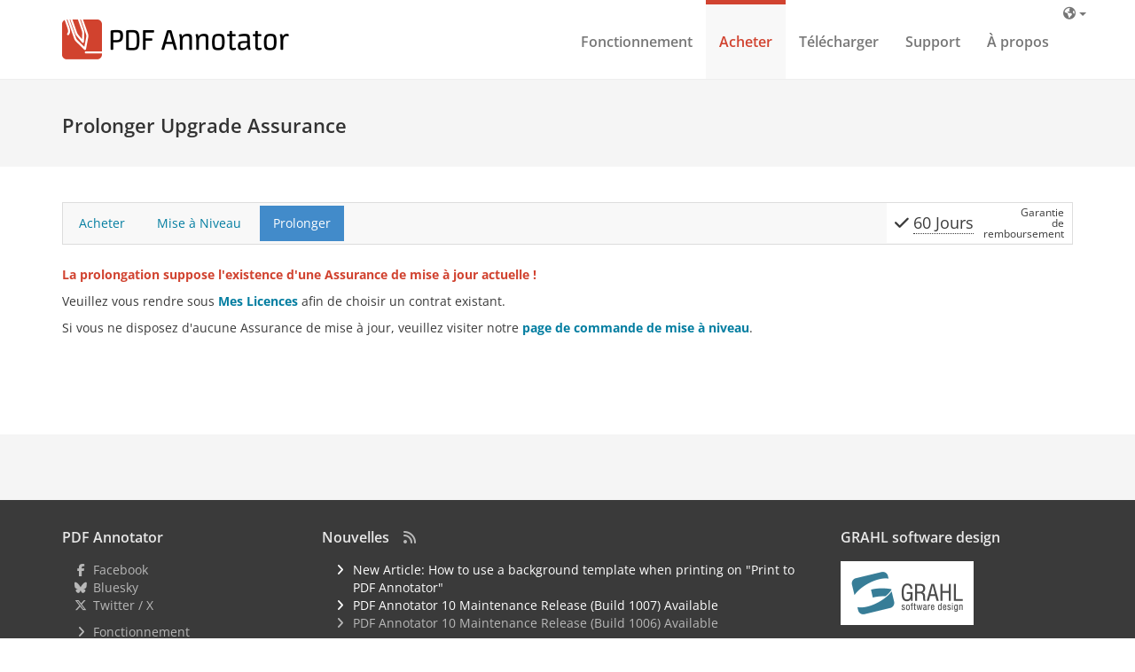

--- FILE ---
content_type: text/html; charset=UTF-8
request_url: https://www.pdfannotator.com/fr/renew
body_size: 3378
content:
<!DOCTYPE html>
<html lang="fr">
<head>
    <meta charset="utf-8">
    <title>Prolonger Upgrade Assurance - PDF Annotator</title>
    <meta name="viewport" content="width=device-width, initial-scale=1.0">
    <meta name="description" content="Prolonger Upgrade Assurance - PDF Annotator">
    <meta name="author" content="GRAHL software design https://www.GRAHL-software.com">
    <meta name="language" content="fr">
    <meta name="keywords" content="">
    <meta name="msvalidate.01" content="03B2CC465AF2A282BECF94E692CE8051"/>
            <link rel="canonical" href="https://www.pdfannotator.com/fr/renew"/>
    <!-- styles -->
    <link href="https://www.pdfannotator.com/assets/less/bootstrap.css?v=20260126" rel="stylesheet">
    <!-- scripts -->
            <!-- Google Tag Manager -->
        <script>
          dataLayer = [{}];
          (function(w,d,s,l,i){w[l]=w[l]||[];w[l].push({'gtm.start':
            new Date().getTime(),event:'gtm.js'});var f=d.getElementsByTagName(s)[0],
            j=d.createElement(s),dl=l!=='dataLayer'?'&l='+l:'';j.async=true;j.src=
            '//www.googletagmanager.com/gtm.js?id='+i+dl;f.parentNode.insertBefore(j,f);
          })(window,document,'script','dataLayer','GTM-MJ6Z9Q');</script>
        <!-- End Google Tag Manager -->
                <!-- favicons -->
    <link rel="shortcut icon" href="https://www.pdfannotator.com/assets/ico/favicon.ico">
    <link rel="apple-touch-icon" href="https://www.pdfannotator.com/assets/ico/apple-touch-icon-precomposed.png">
    <link rel="alternate" type="application/rss+xml" title="RSS" href="https://www.pdfannotator.com/fr/rss">
    <!-- preload -->
    <link rel="preload" as="font" type="font/woff2" crossorigin href="https://www.pdfannotator.com/assets/fonts/fa-solid-900.woff2">
    <link rel="preload" as="font" type="font/woff2" crossorigin href="https://www.pdfannotator.com/assets/fonts/fa-regular-400.woff2">
</head>
<body>
        <!-- Google Tag Manager (noscript) -->
        <noscript><iframe src="https://www.googletagmanager.com/ns.html?id=GTM-MJ6Z9Q"
                          height="0" width="0" style="display:none;visibility:hidden"></iframe></noscript>
        <!-- End Google Tag Manager (noscript) -->
            <div id="holder">
        <!-- Navbar ================================================== -->
        <header class="navbar navbar-default navbar-fixed-top nocontent">
            <div class="container">
                <div class="navbar-header">
                    <a class="navbar-brand" href="https://www.pdfannotator.com/fr/">
                        <img src="https://www.pdfannotator.com/images/pdfannotator/Logo.png" width="256" height="45"
                             alt="PDF Annotator"/>
                    </a>
                </div>
                        <div class="gr-lang-switch dropdown gr-dropdown-immediate visible-xs pull-right">
            <a class="dropdown-toggle" data-toggle="dropdown" data-hover="dropdown" href="#"
               aria-label="Langue" aria-haspopup="true" aria-expanded="false"><i
                        class="fa fa-fw fa-globe"></i></a>
            <ul class="dropdown-menu" aria-label="Langue">
                                    <li>
                        <a href="https://www.pdfannotator.com/en/renew" tabindex="-1"><i
                                    class="fa fa-fw "></i>English                        </a>
                    </li>
                                                    <li>
                        <a href="https://www.pdfannotator.com/de/renew" tabindex="-1"><i
                                    class="fa fa-fw "></i>Deutsch                        </a>
                    </li>
                                                    <li>
                        <a href="https://www.pdfannotator.com/fr/renew" tabindex="-1"><i
                                    class="fa fa-fw fa-check"></i>Français                        </a>
                    </li>
                            </ul>
        </div>
                        <div>
                    <nav>
                        <ul class="nav navbar-nav navbar-right" aria-label="Navigation">
                            <li >
                                <a href="https://www.pdfannotator.com/fr/how">Fonctionnement</a>
                            </li>
                            <li class="active">
                                <a href="https://www.pdfannotator.com/fr/shop">Acheter</a>
                            </li>
                            <li >
                                <a href="https://www.pdfannotator.com/fr/download">Télécharger</a>
                            </li>
                            <li >
                                <a href="https://www.pdfannotator.com/fr/support">Support</a>
                            </li>
                            <li class=" hidden-xs">
                                <a href="https://www.pdfannotator.com/fr/aboutus">À propos</a>
                            </li>
                                                    <li class="hidden-xs">
                                        <div class="gr-lang-switch dropdown gr-dropdown-immediate ">
            <a class="dropdown-toggle" data-toggle="dropdown" data-hover="dropdown" href="#"
               aria-label="Langue" aria-haspopup="true" aria-expanded="false"><i
                        class="fa fa-fw fa-globe"></i><span class="caret"></span></a>
            <ul class="dropdown-menu" aria-label="Langue">
                                    <li>
                        <a href="https://www.pdfannotator.com/en/renew" tabindex="-1"><i
                                    class="fa fa-fw "></i>English                        </a>
                    </li>
                                                    <li>
                        <a href="https://www.pdfannotator.com/de/renew" tabindex="-1"><i
                                    class="fa fa-fw "></i>Deutsch                        </a>
                    </li>
                                                    <li>
                        <a href="https://www.pdfannotator.com/fr/renew" tabindex="-1"><i
                                    class="fa fa-fw fa-check"></i>Français                        </a>
                    </li>
                            </ul>
        </div>
                                    </li>
                        </ul>
                    </nav>
                </div>
            </div>
        </header>
        <main>
            <div id="body">
        <!-- PageTitle (gr-fullband) ====================================== -->
        <section>
            <div class="gr-section gr-fullband gr-color3 gr-titleband">
                <div class="container">
                    <div class="row">
                        <div class="col-md-12">
                            <h1>Prolonger Upgrade Assurance</h1>
                        </div>
                    </div>
                </div>
            </div>
        </section>
                <!-- Shop ========================================= -->
        <section>
            <div class="gr-section gr-shop">
                <div class="container">
                    <div class="row">
                        <div class="col-md-12">
                <ul class="nav nav-pills gr-order-pills">
            <li><a href='shop'>Acheter</a></li>
<li><a href='upgrade'>Mise à Niveau</a></li>
<li class="active"><a href='renew'>Prolonger</a></li>
            <div class="text-right">
                        <div class="gr-moneyback gr-pseudo-btn btn-lg gr-popover"
             title="60 Jours Garantie de remboursement"
             data-content="Notre objectif étant <strong>la satisfaction</strong> de nos clients, nous proposons une Garantie de remboursement <strong>sans restriction</strong> de 60 jours."
             data-placement="bottom">
            <span class="sr-only">60 Jours Garantie de remboursement</span>
            <span class="sr-only">Notre objectif étant la satisfaction de nos clients, nous proposons une Garantie de remboursement sans restriction de 60 jours.</span>
            <div aria-hidden="true"><i class="fa fa-check"></i> <span class="gr-dotted">60 Jours</span></div>
            <div aria-hidden="true">Garantie<br>de<br>remboursement</div>
        </div>            </div>
        </ul>
        <p class='red'><b>La prolongation suppose l'existence d'une Assurance de mise à jour actuelle !</b></p>
<p>Veuillez vous rendre sous <a href='https://www.pdfannotator.com/fr/mylics'><b>Mes Licences</b></a> afin de choisir un contrat existant.</p>
<p>Si vous ne disposez d'aucune Assurance de mise à jour, veuillez visiter notre <a href='https://www.pdfannotator.com/fr/upgrade'><b>page de commande de mise à niveau</b></a>.</p>
                        </div>
                    </div>
                </div>
            </div>
        </section>
                    </div>
        </main>
        <!-- Footer ================================================== -->
        <footer>
            <div id="gr-footer" class="nocontent hidden-print">
                <div class="gr-footer0">
                    <div class="container">
                        <div class="row">
                            <div class="col-md-12">
                                                            </div>
                        </div>
                    </div>
                </div>
                <div class="gr-footer1">
                    <div class="container">
                        <div class="row">
                            <div class="col-xs-12 col-md-6 col-md-push-3">
                                <div id="gr-widget-news" class="widget">
                                    <h5>Nouvelles <a
                                                href="https://www.pdfannotator.com/fr/rss"
                                                title="RSS"><i class="fa fa-rss"></i></a></h5>
                                    <ul class="fa-ul ul-fa-angle-right ul-sharp gr-news" aria-label="Nouvelles">
                                        <li><a href='https://www.pdfannotator.com/en/news/2026/01/380/new-article-how-to-use-a-background-template-when-printing-on-print-to-pdf-annotator'>New Article: How to use a background template when printing on "Print to PDF Annotator"</a></li>
<li><a href='https://www.pdfannotator.com/en/news/2026/01/379/pdf-annotator-10-maintenance-release-build-1007-available'>PDF Annotator 10 Maintenance Release (Build 1007) Available</a></li>
<li><a href='https://www.pdfannotator.com/en/news/2026/01/378/pdf-annotator-10-maintenance-release-build-1006-available'>PDF Annotator 10 Maintenance Release (Build 1006) Available</a></li>
                                    </ul>
                                    <ul class="fa-ul ul-fa-angle-right ul-sharp gr-news-all">
                                        <li><a href="https://www.pdfannotator.com/fr/news">Tous les nouvelles</a></li>
                                    </ul>
                                </div>
                                <ul class="fa-ul ul-fa-angle-right ul-sharp">
                                    <li><a href="https://www.pdfannotator.com/fr/license">Contrats de licence</a></li>
                                    <li><a href="https://www.pdfannotator.com/fr/uninstall-howto">Désinstallation</a></li>
                                </ul>
                            </div>
                            <div class="col-xs-6 col-md-3 col-md-pull-6">
                                <div id="gr-widget-nav" class="widget">
                                    <h5>PDF Annotator</h5>
                                    <nav>
                                        <ul class="fa-ul ul-sharp">
                                            <li><i class="fa fa-li fa-facebook"></i><a
                                                        href="https://facebook.com/PDFAnnotator"
                                                        target="_blank" rel="noopener">Facebook</a></li>
                                            <li><i class="fa fa-li fa-brands fa-bluesky"></i><a
                                                        href="https://bsky.app/profile/pdfannotator.com"
                                                        target="_blank" rel="noopener">Bluesky</a></li>
                                            <li><i class="fa fa-li fa-brands fa-x-twitter"></i><a
                                                        href="https://x.com/PDFAnnotator"
                                                        target="_blank" rel="noopener">Twitter / X</a></li>
                                        </ul>
                                        <ul class="fa-ul ul-fa-angle-right ul-sharp">
                                            <li><a href="https://www.pdfannotator.com/fr/how">Fonctionnement</a></li>
                                            <li><a href="https://www.pdfannotator.com/fr/shop">Acheter</a></li>
                                            <li><a href="https://www.pdfannotator.com/fr/download">Télécharger</a>
                                            </li>
                                            <li><a href="https://www.pdfannotator.com/fr/support">Support</a>
                                            </li>
                                        </ul>
                                        <ul class="fa-ul ul-fa-angle-right ul-sharp">
                                            <li class="gr-em"><a href="https://www.pdfannotator.com/fr/cancel">Résilier le contrat</a></li>
                                        </ul>
                                    </nav>
                                </div>
                            </div>
                            <div class="col-xs-6 col-md-3">
                                <div class="widget">
                                    <div id="gr-widget-company" class="widget">
                                        <h5>GRAHL software design</h5>
                                        <div>
                                            <a href="https://www.GRAHL-software.com/fr/"
                                               target="_blank" rel="noopener">
                                                <div class="gr-logo">
                                                    <img src="https://www.pdfannotator.com/images/grahl/Logo.png"
                                                         width="126" height="48" alt="GRAHL software design"/>
                                                </div>
                                            </a>
                                        </div>
                                        <nav>
                                            <ul class="fa-ul ul-fa-angle-right ul-sharp">
                                                <li><a href="https://www.pdfannotator.com/fr/impressum">Contact</a></li>
                                                <li><a href="https://www.pdfannotator.com/fr/aboutus">A propos de nous</a></li>
                                            </ul>
                                            <ul class="fa-ul ul-fa-angle-right ul-sharp">
                                                <li><a href="https://www.pdfannotator.com/fr/sitemap">Sitemap</a></li>
                                                <li><a href="https://www.pdfannotator.com/fr/search">Recherche</a></li>
                                            </ul>
                                        </nav>
                                    </div>
                                </div>
                            </div>
                        </div>
                    </div>
                </div>
                <div class="gr-footer9">
                    <div class="container">
                        <div class="row">
                            <div class="col-md-9">
                                <ul aria-label="Copyright">
                                    <li>Copyright &copy; 1996-2026 by
                                        <a href="https://www.grahl-software.com" target="_blank" rel="noopener">GRAHL
                                            software design</a></li>
                                    <li>Tous droits réservés.</li>
                                </ul>
                            </div>
                            <div class="col-md-3">
                                <nav>
                                    <ul aria-label="Legal">
                                        <li>
                                            <a href="https://www.pdfannotator.com/fr/privacy">Protection des données</a>
                                        </li>
                                        <li>
                                            <!--suppress JSUnresolvedReference -->
                                            <a href="#" onclick="cookiefirst_show_settings();">Cookies</a>
                                        </li>
                                        <li>
                                            <a href="https://www.pdfannotator.com/fr/impressum">Avis légal</a>
                                        </li>
                                    </ul>
                                </nav>
                            </div>
                        </div>
                    </div>
                </div>
            </div>
            <div class="gr-footer-spacer"></div>
        </footer>
    </div>
    <!-- Modal (Popover-Replace) ========================================= -->
    <div id="gr-modal-popover-replace" class="modal fade" tabindex="-1">
        <div class="modal-dialog">
            <div class="modal-content">
                <div class="modal-header">
                    <button type="button" class="close" data-dismiss="modal">&times;</button>
                    <h4 class="modal-title"></h4>
                </div>
                <div class="modal-body">
                </div>
                <div class="modal-footer">
                    <button class="btn btn-color1" data-dismiss="modal">Fermer</button>
                </div>
            </div>
        </div>
    </div>
    <script src="https://www.pdfannotator.com/assets/js/jquery-3.5.1.min.js"></script>
    <script src="https://www.pdfannotator.com/assets/js/all.min.js?v=20191209"></script>
    <script src="https://www.pdfannotator.com/assets/js/custom.min.js?v=20260126"></script>
<!-- THE_END -->
</body>
</html>


--- FILE ---
content_type: text/css
request_url: https://www.pdfannotator.com/assets/less/bootstrap.css?v=20260126
body_size: 59132
content:
/* open-sans-regular - latin */
@font-face {
  font-family: 'Open Sans';
  font-style: normal;
  font-weight: 400;
  src: local(''), url('../fonts/open-sans-v29-latin-regular.woff2') format('woff2'), /* Chrome 26+, Opera 23+, Firefox 39+ */ url('../fonts/open-sans-v29-latin-regular.woff') format('woff');
  /* Chrome 6+, Firefox 3.6+, IE 9+, Safari 5.1+ */
}
/* open-sans-600 - latin */
@font-face {
  font-family: 'Open Sans';
  font-style: normal;
  font-weight: 600;
  src: local(''), url('../fonts/open-sans-v29-latin-600.woff2') format('woff2'), /* Chrome 26+, Opera 23+, Firefox 39+ */ url('../fonts/open-sans-v29-latin-600.woff') format('woff');
  /* Chrome 6+, Firefox 3.6+, IE 9+, Safari 5.1+ */
}
/* open-sans-700 - latin */
@font-face {
  font-family: 'Open Sans';
  font-style: normal;
  font-weight: 700;
  src: local(''), url('../fonts/open-sans-v29-latin-700.woff2') format('woff2'), /* Chrome 26+, Opera 23+, Firefox 39+ */ url('../fonts/open-sans-v29-latin-700.woff') format('woff');
  /* Chrome 6+, Firefox 3.6+, IE 9+, Safari 5.1+ */
}
/* open-sans-italic - latin */
@font-face {
  font-family: 'Open Sans';
  font-style: italic;
  font-weight: 400;
  src: local(''), url('../fonts/open-sans-v29-latin-italic.woff2') format('woff2'), /* Chrome 26+, Opera 23+, Firefox 39+ */ url('../fonts/open-sans-v29-latin-italic.woff') format('woff');
  /* Chrome 6+, Firefox 3.6+, IE 9+, Safari 5.1+ */
}
.filter-grayscale {
  filter: grayscale(100%);
  -webkit-filter: grayscale(100%);
  -moz-filter: grayscale(100%);
  -ms-filter: grayscale(100%);
  -o-filter: grayscale(100%);
  filter: url(../svg/filters.svg#grayscale);
  filter: gray;
  -webkit-filter: grayscale(1);
}
.gr-dotted {
  cursor: help;
  border-bottom: 1px dotted;
}
@media (min-width: 480px) {
  .text-right-xs {
    text-align: right;
  }
}
@media (min-width: 768px) {
  .text-right-sm {
    text-align: right;
  }
}
@media (min-width: 992px) {
  .text-right-md {
    text-align: right;
  }
}
@media (min-width: 1200px) {
  .text-right-lg {
    text-align: right;
  }
}
/*! normalize.css v3.0.0 | MIT License | git.io/normalize */
html {
  font-family: sans-serif;
  -ms-text-size-adjust: 100%;
  -webkit-text-size-adjust: 100%;
}
body {
  margin: 0;
}
article,
aside,
details,
figcaption,
figure,
footer,
header,
hgroup,
main,
nav,
section,
summary {
  display: block;
}
audio,
canvas,
progress,
video {
  display: inline-block;
  vertical-align: baseline;
}
audio:not([controls]) {
  display: none;
  height: 0;
}
[hidden],
template {
  display: none;
}
a {
  background: transparent;
}
a:active,
a:hover {
  outline: 0;
}
abbr[title] {
  border-bottom: 1px dotted;
}
b,
strong {
  font-weight: bold;
}
dfn {
  font-style: italic;
}
h1 {
  font-size: 2em;
  margin: 0.67em 0;
}
mark {
  background: #ff0;
  color: #000;
}
small {
  font-size: 80%;
}
sub,
sup {
  font-size: 75%;
  line-height: 0;
  position: relative;
  vertical-align: baseline;
}
sup {
  top: -0.5em;
}
sub {
  bottom: -0.25em;
}
img {
  border: 0;
}
svg:not(:root) {
  overflow: hidden;
}
figure {
  margin: 1em 40px;
}
hr {
  -moz-box-sizing: content-box;
  box-sizing: content-box;
  height: 0;
}
pre {
  overflow: auto;
}
code,
kbd,
pre,
samp {
  font-family: monospace, monospace;
  font-size: 1em;
}
button,
input,
optgroup,
select,
textarea {
  color: inherit;
  font: inherit;
  margin: 0;
}
button {
  overflow: visible;
}
button,
select {
  text-transform: none;
}
button,
html input[type="button"],
input[type="reset"],
input[type="submit"] {
  -webkit-appearance: button;
  cursor: pointer;
}
button[disabled],
html input[disabled] {
  cursor: default;
}
button::-moz-focus-inner,
input::-moz-focus-inner {
  border: 0;
  padding: 0;
}
input {
  line-height: normal;
}
input[type="checkbox"],
input[type="radio"] {
  box-sizing: border-box;
  padding: 0;
}
input[type="number"]::-webkit-inner-spin-button,
input[type="number"]::-webkit-outer-spin-button {
  height: auto;
}
input[type="search"] {
  -webkit-appearance: textfield;
  -moz-box-sizing: content-box;
  -webkit-box-sizing: content-box;
  box-sizing: content-box;
}
input[type="search"]::-webkit-search-cancel-button,
input[type="search"]::-webkit-search-decoration {
  -webkit-appearance: none;
}
fieldset {
  border: 1px solid #c0c0c0;
  margin: 0 2px;
  padding: 0.35em 0.625em 0.75em;
}
legend {
  border: 0;
  padding: 0;
}
textarea {
  overflow: auto;
}
optgroup {
  font-weight: bold;
}
table {
  border-collapse: collapse;
  border-spacing: 0;
}
td,
th {
  padding: 0;
}
@media print {
  * {
    text-shadow: none !important;
    color: #000 !important;
    background: transparent !important;
    box-shadow: none !important;
  }
  a,
  a:visited {
    text-decoration: underline;
  }
  a[href]:after {
    content: " (" attr(href) ")";
  }
  abbr[title]:after {
    content: " (" attr(title) ")";
  }
  a[href^="javascript:"]:after,
  a[href^="#"]:after {
    content: "";
  }
  pre,
  blockquote {
    border: 1px solid #999;
    page-break-inside: avoid;
  }
  thead {
    display: table-header-group;
  }
  tr,
  img {
    page-break-inside: avoid;
  }
  img {
    max-width: 100% !important;
  }
  p,
  h2,
  h3 {
    orphans: 3;
    widows: 3;
  }
  h2,
  h3 {
    page-break-after: avoid;
  }
  select {
    background: #fff !important;
  }
  .navbar {
    display: none;
  }
  .table td,
  .table th {
    background-color: #fff !important;
  }
  .btn > .caret,
  .dropup > .btn > .caret {
    border-top-color: #000 !important;
  }
  .label {
    border: 1px solid #000;
  }
  .table {
    border-collapse: collapse !important;
  }
  .table-bordered th,
  .table-bordered td {
    border: 1px solid #ddd !important;
  }
}
* {
  -webkit-box-sizing: border-box;
  -moz-box-sizing: border-box;
  box-sizing: border-box;
}
*:before,
*:after {
  -webkit-box-sizing: border-box;
  -moz-box-sizing: border-box;
  box-sizing: border-box;
}
html {
  font-size: 62.5%;
  -webkit-tap-highlight-color: rgba(0, 0, 0, 0);
}
body {
  font-family: "Open Sans", Tahoma, "Helvetica Neue", Helvetica, Arial, sans-serif;
  font-size: 14px;
  line-height: 1.42857143;
  color: #3a3a3a;
  background-color: #fff;
}
input,
button,
select,
textarea {
  font-family: inherit;
  font-size: inherit;
  line-height: inherit;
}
a {
  color: #047ea1;
  text-decoration: none;
}
a:hover,
a:focus {
  color: #024456;
  text-decoration: underline;
}
a:focus {
  outline: thin dotted;
  outline: 5px auto -webkit-focus-ring-color;
  outline-offset: -2px;
}
figure {
  margin: 0;
}
img {
  vertical-align: middle;
}
.img-responsive,
.thumbnail > img,
.thumbnail a > img,
.carousel-inner > .item > img,
.carousel-inner > .item > a > img {
  display: block;
  max-width: 100%;
  height: auto;
}
.img-rounded {
  border-radius: 0;
}
.img-thumbnail {
  padding: 4px;
  line-height: 1.42857143;
  background-color: #fff;
  border: 1px solid #ddd;
  border-radius: 0;
  -webkit-transition: all 0.2s ease-in-out;
  transition: all 0.2s ease-in-out;
  display: inline-block;
  max-width: 100%;
  height: auto;
}
.img-circle {
  border-radius: 50%;
}
hr {
  margin-top: 20px;
  margin-bottom: 20px;
  border: 0;
  border-top: 1px solid #eeeeee;
}
.sr-only {
  position: absolute;
  width: 1px;
  height: 1px;
  margin: -1px;
  padding: 0;
  overflow: hidden;
  clip: rect(0, 0, 0, 0);
  border: 0;
}
h1,
h2,
h3,
h4,
h5,
h6,
.h1,
.h2,
.h3,
.h4,
.h5,
.h6 {
  font-family: inherit;
  font-weight: 600;
  line-height: 1.5em;
  color: #333333;
}
h1 small,
h2 small,
h3 small,
h4 small,
h5 small,
h6 small,
.h1 small,
.h2 small,
.h3 small,
.h4 small,
.h5 small,
.h6 small,
h1 .small,
h2 .small,
h3 .small,
h4 .small,
h5 .small,
h6 .small,
.h1 .small,
.h2 .small,
.h3 .small,
.h4 .small,
.h5 .small,
.h6 .small {
  font-weight: normal;
  line-height: 1;
  color: #999999;
}
h1,
.h1,
h2,
.h2,
h3,
.h3 {
  margin-top: 20px;
  margin-bottom: 10px;
}
h1 small,
.h1 small,
h2 small,
.h2 small,
h3 small,
.h3 small,
h1 .small,
.h1 .small,
h2 .small,
.h2 .small,
h3 .small,
.h3 .small {
  font-size: 65%;
}
h4,
.h4,
h5,
.h5,
h6,
.h6 {
  margin-top: 10px;
  margin-bottom: 10px;
}
h4 small,
.h4 small,
h5 small,
.h5 small,
h6 small,
.h6 small,
h4 .small,
.h4 .small,
h5 .small,
.h5 .small,
h6 .small,
.h6 .small {
  font-size: 75%;
}
h1,
.h1 {
  font-size: 30px;
}
h2,
.h2 {
  font-size: 26px;
}
h3,
.h3 {
  font-size: 22px;
}
h4,
.h4 {
  font-size: 18px;
}
h5,
.h5 {
  font-size: 16px;
}
h6,
.h6 {
  font-size: 15px;
}
p {
  margin: 0 0 10px;
}
.lead {
  margin-bottom: 20px;
  font-size: 16px;
  font-weight: 200;
  line-height: 1.4;
}
@media (min-width: 768px) {
  .lead {
    font-size: 21px;
  }
}
small,
.small {
  font-size: 85%;
}
cite {
  font-style: normal;
}
.text-left {
  text-align: left;
}
.text-right {
  text-align: right;
}
.text-center {
  text-align: center;
}
.text-justify {
  text-align: justify;
}
.text-muted {
  color: #999999;
}
.text-primary {
  color: #428bca;
}
a.text-primary:hover {
  color: #3071a9;
}
.text-success {
  color: hsl(102.66666667, 44.11764706%, 30%);
}
a.text-success:hover {
  color: hsl(102.66666667, 44.11764706%, 20%);
}
.text-info {
  color: hsl(200, 64.70588235%, 25%);
}
a.text-info:hover {
  color: hsl(200, 64.70588235%, 15%);
}
.text-warning {
  color: hsl(50.11764706, 100%, 25%);
}
a.text-warning:hover {
  color: hsl(50.11764706, 100%, 15%);
}
.text-danger {
  color: hsl(0.90909091, 63.46153846%, 29.60784314%);
}
a.text-danger:hover {
  color: hsl(0.90909091, 63.46153846%, 19.60784314%);
}
.bg-primary {
  color: #fff;
  background-color: #428bca;
}
a.bg-primary:hover {
  background-color: #3071a9;
}
.bg-success {
  background-color: hsl(102.66666667, 44.11764706%, 90%);
}
a.bg-success:hover {
  background-color: hsl(102.66666667, 44.11764706%, 80%);
}
.bg-info {
  background-color: hsl(200, 64.70588235%, 90%);
}
a.bg-info:hover {
  background-color: hsl(200, 64.70588235%, 80%);
}
.bg-warning {
  background-color: hsl(50.11764706, 100%, 83%);
}
a.bg-warning:hover {
  background-color: hsl(50.11764706, 100%, 73%);
}
.bg-danger {
  background-color: hsl(0.90909091, 63.46153846%, 88.82352941%);
}
a.bg-danger:hover {
  background-color: hsl(0.90909091, 63.46153846%, 78.82352941%);
}
.page-header {
  padding-bottom: 9px;
  margin: 40px 0 20px;
  border-bottom: 1px solid #eeeeee;
}
ul,
ol {
  margin-top: 0;
  margin-bottom: 10px;
}
ul ul,
ol ul,
ul ol,
ol ol {
  margin-bottom: 0;
}
.list-unstyled {
  padding-left: 0;
  list-style: none;
}
.list-inline {
  padding-left: 0;
  list-style: none;
  margin-left: -5px;
}
.list-inline > li {
  display: inline-block;
  padding-left: 5px;
  padding-right: 5px;
}
dl {
  margin-top: 0;
  margin-bottom: 20px;
}
dt,
dd {
  line-height: 1.42857143;
}
dt {
  font-weight: bold;
}
dd {
  margin-left: 0;
}
@media (min-width: 0px) {
  .dl-horizontal dt {
    float: left;
    width: 160px;
    clear: left;
    text-align: right;
    overflow: hidden;
    text-overflow: ellipsis;
    white-space: nowrap;
  }
  .dl-horizontal dd {
    margin-left: 180px;
  }
}
abbr[title],
abbr[data-original-title] {
  cursor: help;
  border-bottom: 1px dotted #999999;
}
.initialism {
  font-size: 90%;
  text-transform: uppercase;
}
blockquote {
  padding: 10px 20px;
  margin: 0 0 20px;
  font-size: 17.5px;
  border-left: 5px solid #eeeeee;
}
blockquote p:last-child,
blockquote ul:last-child,
blockquote ol:last-child {
  margin-bottom: 0;
}
blockquote footer,
blockquote small,
blockquote .small {
  display: block;
  font-size: 80%;
  line-height: 1.42857143;
  color: #999999;
}
blockquote footer:before,
blockquote small:before,
blockquote .small:before {
  content: '\2014 \00A0';
}
.blockquote-reverse,
blockquote.pull-right {
  padding-right: 15px;
  padding-left: 0;
  border-right: 5px solid #eeeeee;
  border-left: 0;
  text-align: right;
}
.blockquote-reverse footer:before,
blockquote.pull-right footer:before,
.blockquote-reverse small:before,
blockquote.pull-right small:before,
.blockquote-reverse .small:before,
blockquote.pull-right .small:before {
  content: '';
}
.blockquote-reverse footer:after,
blockquote.pull-right footer:after,
.blockquote-reverse small:after,
blockquote.pull-right small:after,
.blockquote-reverse .small:after,
blockquote.pull-right .small:after {
  content: '\00A0 \2014';
}
blockquote:before,
blockquote:after {
  content: "";
}
address {
  margin-bottom: 20px;
  font-style: normal;
  line-height: 1.42857143;
}
code,
kbd,
pre,
samp {
  font-family: Menlo, Monaco, Consolas, "Courier New", monospace;
}
code {
  padding: 2px 4px;
  font-size: 90%;
  color: #c7254e;
  background-color: #f9f2f4;
  white-space: nowrap;
  border-radius: 0;
}
kbd {
  padding: 2px 4px;
  font-size: 90%;
  color: #fff;
  background-color: #333;
  border-radius: 0;
  box-shadow: inset 0 -1px 0 rgba(0, 0, 0, 0.25);
}
pre {
  display: block;
  padding: 9.5px;
  margin: 0 0 10px;
  font-size: 13px;
  line-height: 1.42857143;
  word-break: break-all;
  word-wrap: break-word;
  color: #333333;
  background-color: #f5f5f5;
  border: 1px solid #ccc;
  border-radius: 0;
}
pre code {
  padding: 0;
  font-size: inherit;
  color: inherit;
  white-space: pre-wrap;
  background-color: transparent;
  border-radius: 0;
}
.pre-scrollable {
  max-height: 340px;
  overflow-y: scroll;
}
.container {
  margin-right: auto;
  margin-left: auto;
  padding-left: 15px;
  padding-right: 15px;
}
@media (min-width: 768px) {
  .container {
    width: 750px;
  }
}
@media (min-width: 992px) {
  .container {
    width: 970px;
  }
}
@media (min-width: 1200px) {
  .container {
    width: 1170px;
  }
}
.container-fluid {
  margin-right: auto;
  margin-left: auto;
  padding-left: 15px;
  padding-right: 15px;
}
.row {
  margin-left: -15px;
  margin-right: -15px;
}
.col-xs-1,
.col-sm-1,
.col-md-1,
.col-lg-1,
.col-xs-2,
.col-sm-2,
.col-md-2,
.col-lg-2,
.col-xs-3,
.col-sm-3,
.col-md-3,
.col-lg-3,
.col-xs-4,
.col-sm-4,
.col-md-4,
.col-lg-4,
.col-xs-5,
.col-sm-5,
.col-md-5,
.col-lg-5,
.col-xs-6,
.col-sm-6,
.col-md-6,
.col-lg-6,
.col-xs-7,
.col-sm-7,
.col-md-7,
.col-lg-7,
.col-xs-8,
.col-sm-8,
.col-md-8,
.col-lg-8,
.col-xs-9,
.col-sm-9,
.col-md-9,
.col-lg-9,
.col-xs-10,
.col-sm-10,
.col-md-10,
.col-lg-10,
.col-xs-11,
.col-sm-11,
.col-md-11,
.col-lg-11,
.col-xs-12,
.col-sm-12,
.col-md-12,
.col-lg-12 {
  position: relative;
  min-height: 1px;
  padding-left: 15px;
  padding-right: 15px;
}
.col-xs-1,
.col-xs-2,
.col-xs-3,
.col-xs-4,
.col-xs-5,
.col-xs-6,
.col-xs-7,
.col-xs-8,
.col-xs-9,
.col-xs-10,
.col-xs-11,
.col-xs-12 {
  float: left;
}
.col-xs-12 {
  width: 100%;
}
.col-xs-11 {
  width: 91.66666667%;
}
.col-xs-10 {
  width: 83.33333333%;
}
.col-xs-9 {
  width: 75%;
}
.col-xs-8 {
  width: 66.66666667%;
}
.col-xs-7 {
  width: 58.33333333%;
}
.col-xs-6 {
  width: 50%;
}
.col-xs-5 {
  width: 41.66666667%;
}
.col-xs-4 {
  width: 33.33333333%;
}
.col-xs-3 {
  width: 25%;
}
.col-xs-2 {
  width: 16.66666667%;
}
.col-xs-1 {
  width: 8.33333333%;
}
.col-xs-pull-12 {
  right: 100%;
}
.col-xs-pull-11 {
  right: 91.66666667%;
}
.col-xs-pull-10 {
  right: 83.33333333%;
}
.col-xs-pull-9 {
  right: 75%;
}
.col-xs-pull-8 {
  right: 66.66666667%;
}
.col-xs-pull-7 {
  right: 58.33333333%;
}
.col-xs-pull-6 {
  right: 50%;
}
.col-xs-pull-5 {
  right: 41.66666667%;
}
.col-xs-pull-4 {
  right: 33.33333333%;
}
.col-xs-pull-3 {
  right: 25%;
}
.col-xs-pull-2 {
  right: 16.66666667%;
}
.col-xs-pull-1 {
  right: 8.33333333%;
}
.col-xs-pull-0 {
  right: 0%;
}
.col-xs-push-12 {
  left: 100%;
}
.col-xs-push-11 {
  left: 91.66666667%;
}
.col-xs-push-10 {
  left: 83.33333333%;
}
.col-xs-push-9 {
  left: 75%;
}
.col-xs-push-8 {
  left: 66.66666667%;
}
.col-xs-push-7 {
  left: 58.33333333%;
}
.col-xs-push-6 {
  left: 50%;
}
.col-xs-push-5 {
  left: 41.66666667%;
}
.col-xs-push-4 {
  left: 33.33333333%;
}
.col-xs-push-3 {
  left: 25%;
}
.col-xs-push-2 {
  left: 16.66666667%;
}
.col-xs-push-1 {
  left: 8.33333333%;
}
.col-xs-push-0 {
  left: 0%;
}
.col-xs-offset-12 {
  margin-left: 100%;
}
.col-xs-offset-11 {
  margin-left: 91.66666667%;
}
.col-xs-offset-10 {
  margin-left: 83.33333333%;
}
.col-xs-offset-9 {
  margin-left: 75%;
}
.col-xs-offset-8 {
  margin-left: 66.66666667%;
}
.col-xs-offset-7 {
  margin-left: 58.33333333%;
}
.col-xs-offset-6 {
  margin-left: 50%;
}
.col-xs-offset-5 {
  margin-left: 41.66666667%;
}
.col-xs-offset-4 {
  margin-left: 33.33333333%;
}
.col-xs-offset-3 {
  margin-left: 25%;
}
.col-xs-offset-2 {
  margin-left: 16.66666667%;
}
.col-xs-offset-1 {
  margin-left: 8.33333333%;
}
.col-xs-offset-0 {
  margin-left: 0%;
}
@media (min-width: 768px) {
  .col-sm-1,
  .col-sm-2,
  .col-sm-3,
  .col-sm-4,
  .col-sm-5,
  .col-sm-6,
  .col-sm-7,
  .col-sm-8,
  .col-sm-9,
  .col-sm-10,
  .col-sm-11,
  .col-sm-12 {
    float: left;
  }
  .col-sm-12 {
    width: 100%;
  }
  .col-sm-11 {
    width: 91.66666667%;
  }
  .col-sm-10 {
    width: 83.33333333%;
  }
  .col-sm-9 {
    width: 75%;
  }
  .col-sm-8 {
    width: 66.66666667%;
  }
  .col-sm-7 {
    width: 58.33333333%;
  }
  .col-sm-6 {
    width: 50%;
  }
  .col-sm-5 {
    width: 41.66666667%;
  }
  .col-sm-4 {
    width: 33.33333333%;
  }
  .col-sm-3 {
    width: 25%;
  }
  .col-sm-2 {
    width: 16.66666667%;
  }
  .col-sm-1 {
    width: 8.33333333%;
  }
  .col-sm-pull-12 {
    right: 100%;
  }
  .col-sm-pull-11 {
    right: 91.66666667%;
  }
  .col-sm-pull-10 {
    right: 83.33333333%;
  }
  .col-sm-pull-9 {
    right: 75%;
  }
  .col-sm-pull-8 {
    right: 66.66666667%;
  }
  .col-sm-pull-7 {
    right: 58.33333333%;
  }
  .col-sm-pull-6 {
    right: 50%;
  }
  .col-sm-pull-5 {
    right: 41.66666667%;
  }
  .col-sm-pull-4 {
    right: 33.33333333%;
  }
  .col-sm-pull-3 {
    right: 25%;
  }
  .col-sm-pull-2 {
    right: 16.66666667%;
  }
  .col-sm-pull-1 {
    right: 8.33333333%;
  }
  .col-sm-pull-0 {
    right: 0%;
  }
  .col-sm-push-12 {
    left: 100%;
  }
  .col-sm-push-11 {
    left: 91.66666667%;
  }
  .col-sm-push-10 {
    left: 83.33333333%;
  }
  .col-sm-push-9 {
    left: 75%;
  }
  .col-sm-push-8 {
    left: 66.66666667%;
  }
  .col-sm-push-7 {
    left: 58.33333333%;
  }
  .col-sm-push-6 {
    left: 50%;
  }
  .col-sm-push-5 {
    left: 41.66666667%;
  }
  .col-sm-push-4 {
    left: 33.33333333%;
  }
  .col-sm-push-3 {
    left: 25%;
  }
  .col-sm-push-2 {
    left: 16.66666667%;
  }
  .col-sm-push-1 {
    left: 8.33333333%;
  }
  .col-sm-push-0 {
    left: 0%;
  }
  .col-sm-offset-12 {
    margin-left: 100%;
  }
  .col-sm-offset-11 {
    margin-left: 91.66666667%;
  }
  .col-sm-offset-10 {
    margin-left: 83.33333333%;
  }
  .col-sm-offset-9 {
    margin-left: 75%;
  }
  .col-sm-offset-8 {
    margin-left: 66.66666667%;
  }
  .col-sm-offset-7 {
    margin-left: 58.33333333%;
  }
  .col-sm-offset-6 {
    margin-left: 50%;
  }
  .col-sm-offset-5 {
    margin-left: 41.66666667%;
  }
  .col-sm-offset-4 {
    margin-left: 33.33333333%;
  }
  .col-sm-offset-3 {
    margin-left: 25%;
  }
  .col-sm-offset-2 {
    margin-left: 16.66666667%;
  }
  .col-sm-offset-1 {
    margin-left: 8.33333333%;
  }
  .col-sm-offset-0 {
    margin-left: 0%;
  }
}
@media (min-width: 992px) {
  .col-md-1,
  .col-md-2,
  .col-md-3,
  .col-md-4,
  .col-md-5,
  .col-md-6,
  .col-md-7,
  .col-md-8,
  .col-md-9,
  .col-md-10,
  .col-md-11,
  .col-md-12 {
    float: left;
  }
  .col-md-12 {
    width: 100%;
  }
  .col-md-11 {
    width: 91.66666667%;
  }
  .col-md-10 {
    width: 83.33333333%;
  }
  .col-md-9 {
    width: 75%;
  }
  .col-md-8 {
    width: 66.66666667%;
  }
  .col-md-7 {
    width: 58.33333333%;
  }
  .col-md-6 {
    width: 50%;
  }
  .col-md-5 {
    width: 41.66666667%;
  }
  .col-md-4 {
    width: 33.33333333%;
  }
  .col-md-3 {
    width: 25%;
  }
  .col-md-2 {
    width: 16.66666667%;
  }
  .col-md-1 {
    width: 8.33333333%;
  }
  .col-md-pull-12 {
    right: 100%;
  }
  .col-md-pull-11 {
    right: 91.66666667%;
  }
  .col-md-pull-10 {
    right: 83.33333333%;
  }
  .col-md-pull-9 {
    right: 75%;
  }
  .col-md-pull-8 {
    right: 66.66666667%;
  }
  .col-md-pull-7 {
    right: 58.33333333%;
  }
  .col-md-pull-6 {
    right: 50%;
  }
  .col-md-pull-5 {
    right: 41.66666667%;
  }
  .col-md-pull-4 {
    right: 33.33333333%;
  }
  .col-md-pull-3 {
    right: 25%;
  }
  .col-md-pull-2 {
    right: 16.66666667%;
  }
  .col-md-pull-1 {
    right: 8.33333333%;
  }
  .col-md-pull-0 {
    right: 0%;
  }
  .col-md-push-12 {
    left: 100%;
  }
  .col-md-push-11 {
    left: 91.66666667%;
  }
  .col-md-push-10 {
    left: 83.33333333%;
  }
  .col-md-push-9 {
    left: 75%;
  }
  .col-md-push-8 {
    left: 66.66666667%;
  }
  .col-md-push-7 {
    left: 58.33333333%;
  }
  .col-md-push-6 {
    left: 50%;
  }
  .col-md-push-5 {
    left: 41.66666667%;
  }
  .col-md-push-4 {
    left: 33.33333333%;
  }
  .col-md-push-3 {
    left: 25%;
  }
  .col-md-push-2 {
    left: 16.66666667%;
  }
  .col-md-push-1 {
    left: 8.33333333%;
  }
  .col-md-push-0 {
    left: 0%;
  }
  .col-md-offset-12 {
    margin-left: 100%;
  }
  .col-md-offset-11 {
    margin-left: 91.66666667%;
  }
  .col-md-offset-10 {
    margin-left: 83.33333333%;
  }
  .col-md-offset-9 {
    margin-left: 75%;
  }
  .col-md-offset-8 {
    margin-left: 66.66666667%;
  }
  .col-md-offset-7 {
    margin-left: 58.33333333%;
  }
  .col-md-offset-6 {
    margin-left: 50%;
  }
  .col-md-offset-5 {
    margin-left: 41.66666667%;
  }
  .col-md-offset-4 {
    margin-left: 33.33333333%;
  }
  .col-md-offset-3 {
    margin-left: 25%;
  }
  .col-md-offset-2 {
    margin-left: 16.66666667%;
  }
  .col-md-offset-1 {
    margin-left: 8.33333333%;
  }
  .col-md-offset-0 {
    margin-left: 0%;
  }
}
@media (min-width: 1200px) {
  .col-lg-1,
  .col-lg-2,
  .col-lg-3,
  .col-lg-4,
  .col-lg-5,
  .col-lg-6,
  .col-lg-7,
  .col-lg-8,
  .col-lg-9,
  .col-lg-10,
  .col-lg-11,
  .col-lg-12 {
    float: left;
  }
  .col-lg-12 {
    width: 100%;
  }
  .col-lg-11 {
    width: 91.66666667%;
  }
  .col-lg-10 {
    width: 83.33333333%;
  }
  .col-lg-9 {
    width: 75%;
  }
  .col-lg-8 {
    width: 66.66666667%;
  }
  .col-lg-7 {
    width: 58.33333333%;
  }
  .col-lg-6 {
    width: 50%;
  }
  .col-lg-5 {
    width: 41.66666667%;
  }
  .col-lg-4 {
    width: 33.33333333%;
  }
  .col-lg-3 {
    width: 25%;
  }
  .col-lg-2 {
    width: 16.66666667%;
  }
  .col-lg-1 {
    width: 8.33333333%;
  }
  .col-lg-pull-12 {
    right: 100%;
  }
  .col-lg-pull-11 {
    right: 91.66666667%;
  }
  .col-lg-pull-10 {
    right: 83.33333333%;
  }
  .col-lg-pull-9 {
    right: 75%;
  }
  .col-lg-pull-8 {
    right: 66.66666667%;
  }
  .col-lg-pull-7 {
    right: 58.33333333%;
  }
  .col-lg-pull-6 {
    right: 50%;
  }
  .col-lg-pull-5 {
    right: 41.66666667%;
  }
  .col-lg-pull-4 {
    right: 33.33333333%;
  }
  .col-lg-pull-3 {
    right: 25%;
  }
  .col-lg-pull-2 {
    right: 16.66666667%;
  }
  .col-lg-pull-1 {
    right: 8.33333333%;
  }
  .col-lg-pull-0 {
    right: 0%;
  }
  .col-lg-push-12 {
    left: 100%;
  }
  .col-lg-push-11 {
    left: 91.66666667%;
  }
  .col-lg-push-10 {
    left: 83.33333333%;
  }
  .col-lg-push-9 {
    left: 75%;
  }
  .col-lg-push-8 {
    left: 66.66666667%;
  }
  .col-lg-push-7 {
    left: 58.33333333%;
  }
  .col-lg-push-6 {
    left: 50%;
  }
  .col-lg-push-5 {
    left: 41.66666667%;
  }
  .col-lg-push-4 {
    left: 33.33333333%;
  }
  .col-lg-push-3 {
    left: 25%;
  }
  .col-lg-push-2 {
    left: 16.66666667%;
  }
  .col-lg-push-1 {
    left: 8.33333333%;
  }
  .col-lg-push-0 {
    left: 0%;
  }
  .col-lg-offset-12 {
    margin-left: 100%;
  }
  .col-lg-offset-11 {
    margin-left: 91.66666667%;
  }
  .col-lg-offset-10 {
    margin-left: 83.33333333%;
  }
  .col-lg-offset-9 {
    margin-left: 75%;
  }
  .col-lg-offset-8 {
    margin-left: 66.66666667%;
  }
  .col-lg-offset-7 {
    margin-left: 58.33333333%;
  }
  .col-lg-offset-6 {
    margin-left: 50%;
  }
  .col-lg-offset-5 {
    margin-left: 41.66666667%;
  }
  .col-lg-offset-4 {
    margin-left: 33.33333333%;
  }
  .col-lg-offset-3 {
    margin-left: 25%;
  }
  .col-lg-offset-2 {
    margin-left: 16.66666667%;
  }
  .col-lg-offset-1 {
    margin-left: 8.33333333%;
  }
  .col-lg-offset-0 {
    margin-left: 0%;
  }
}
table {
  max-width: 100%;
  background-color: transparent;
}
th {
  text-align: left;
}
.table {
  width: 100%;
  margin-bottom: 20px;
}
.table > thead > tr > th,
.table > tbody > tr > th,
.table > tfoot > tr > th,
.table > thead > tr > td,
.table > tbody > tr > td,
.table > tfoot > tr > td {
  padding: 8px;
  line-height: 1.42857143;
  vertical-align: top;
  border-top: 1px solid #ddd;
}
.table > thead > tr > th {
  vertical-align: bottom;
  border-bottom: 2px solid #ddd;
}
.table > caption + thead > tr:first-child > th,
.table > colgroup + thead > tr:first-child > th,
.table > thead:first-child > tr:first-child > th,
.table > caption + thead > tr:first-child > td,
.table > colgroup + thead > tr:first-child > td,
.table > thead:first-child > tr:first-child > td {
  border-top: 0;
}
.table > tbody + tbody {
  border-top: 2px solid #ddd;
}
.table .table {
  background-color: #fff;
}
.table-condensed > thead > tr > th,
.table-condensed > tbody > tr > th,
.table-condensed > tfoot > tr > th,
.table-condensed > thead > tr > td,
.table-condensed > tbody > tr > td,
.table-condensed > tfoot > tr > td {
  padding: 5px;
}
.table-bordered {
  border: 1px solid #ddd;
}
.table-bordered > thead > tr > th,
.table-bordered > tbody > tr > th,
.table-bordered > tfoot > tr > th,
.table-bordered > thead > tr > td,
.table-bordered > tbody > tr > td,
.table-bordered > tfoot > tr > td {
  border: 1px solid #ddd;
}
.table-bordered > thead > tr > th,
.table-bordered > thead > tr > td {
  border-bottom-width: 2px;
}
.table-striped > tbody > tr:nth-child(odd) > td,
.table-striped > tbody > tr:nth-child(odd) > th {
  background-color: #f9f9f9;
}
.table-hover > tbody > tr:hover > td,
.table-hover > tbody > tr:hover > th {
  background-color: #f5f5f5;
}
table col[class*="col-"] {
  position: static;
  float: none;
  display: table-column;
}
table td[class*="col-"],
table th[class*="col-"] {
  position: static;
  float: none;
  display: table-cell;
}
.table > thead > tr > td.active,
.table > tbody > tr > td.active,
.table > tfoot > tr > td.active,
.table > thead > tr > th.active,
.table > tbody > tr > th.active,
.table > tfoot > tr > th.active,
.table > thead > tr.active > td,
.table > tbody > tr.active > td,
.table > tfoot > tr.active > td,
.table > thead > tr.active > th,
.table > tbody > tr.active > th,
.table > tfoot > tr.active > th {
  background-color: #f5f5f5;
}
.table-hover > tbody > tr > td.active:hover,
.table-hover > tbody > tr > th.active:hover,
.table-hover > tbody > tr.active:hover > td,
.table-hover > tbody > tr.active:hover > th {
  background-color: #e8e8e8;
}
.table > thead > tr > td.success,
.table > tbody > tr > td.success,
.table > tfoot > tr > td.success,
.table > thead > tr > th.success,
.table > tbody > tr > th.success,
.table > tfoot > tr > th.success,
.table > thead > tr.success > td,
.table > tbody > tr.success > td,
.table > tfoot > tr.success > td,
.table > thead > tr.success > th,
.table > tbody > tr.success > th,
.table > tfoot > tr.success > th {
  background-color: hsl(102.66666667, 44.11764706%, 90%);
}
.table-hover > tbody > tr > td.success:hover,
.table-hover > tbody > tr > th.success:hover,
.table-hover > tbody > tr.success:hover > td,
.table-hover > tbody > tr.success:hover > th {
  background-color: hsl(102.66666667, 44.11764706%, 85%);
}
.table > thead > tr > td.info,
.table > tbody > tr > td.info,
.table > tfoot > tr > td.info,
.table > thead > tr > th.info,
.table > tbody > tr > th.info,
.table > tfoot > tr > th.info,
.table > thead > tr.info > td,
.table > tbody > tr.info > td,
.table > tfoot > tr.info > td,
.table > thead > tr.info > th,
.table > tbody > tr.info > th,
.table > tfoot > tr.info > th {
  background-color: hsl(200, 64.70588235%, 90%);
}
.table-hover > tbody > tr > td.info:hover,
.table-hover > tbody > tr > th.info:hover,
.table-hover > tbody > tr.info:hover > td,
.table-hover > tbody > tr.info:hover > th {
  background-color: hsl(200, 64.70588235%, 85%);
}
.table > thead > tr > td.warning,
.table > tbody > tr > td.warning,
.table > tfoot > tr > td.warning,
.table > thead > tr > th.warning,
.table > tbody > tr > th.warning,
.table > tfoot > tr > th.warning,
.table > thead > tr.warning > td,
.table > tbody > tr.warning > td,
.table > tfoot > tr.warning > td,
.table > thead > tr.warning > th,
.table > tbody > tr.warning > th,
.table > tfoot > tr.warning > th {
  background-color: hsl(50.11764706, 100%, 83%);
}
.table-hover > tbody > tr > td.warning:hover,
.table-hover > tbody > tr > th.warning:hover,
.table-hover > tbody > tr.warning:hover > td,
.table-hover > tbody > tr.warning:hover > th {
  background-color: hsl(50.11764706, 100%, 78%);
}
.table > thead > tr > td.danger,
.table > tbody > tr > td.danger,
.table > tfoot > tr > td.danger,
.table > thead > tr > th.danger,
.table > tbody > tr > th.danger,
.table > tfoot > tr > th.danger,
.table > thead > tr.danger > td,
.table > tbody > tr.danger > td,
.table > tfoot > tr.danger > td,
.table > thead > tr.danger > th,
.table > tbody > tr.danger > th,
.table > tfoot > tr.danger > th {
  background-color: hsl(0.90909091, 63.46153846%, 88.82352941%);
}
.table-hover > tbody > tr > td.danger:hover,
.table-hover > tbody > tr > th.danger:hover,
.table-hover > tbody > tr.danger:hover > td,
.table-hover > tbody > tr.danger:hover > th {
  background-color: hsl(0.90909091, 63.46153846%, 83.82352941%);
}
@media (max-width: 767px) {
  .table-responsive {
    width: 100%;
    margin-bottom: 15px;
    overflow-y: hidden;
    overflow-x: scroll;
    -ms-overflow-style: -ms-autohiding-scrollbar;
    border: 1px solid #ddd;
    -webkit-overflow-scrolling: touch;
  }
  .table-responsive > .table {
    margin-bottom: 0;
  }
  .table-responsive > .table > thead > tr > th,
  .table-responsive > .table > tbody > tr > th,
  .table-responsive > .table > tfoot > tr > th,
  .table-responsive > .table > thead > tr > td,
  .table-responsive > .table > tbody > tr > td,
  .table-responsive > .table > tfoot > tr > td {
    white-space: nowrap;
  }
  .table-responsive > .table-bordered {
    border: 0;
  }
  .table-responsive > .table-bordered > thead > tr > th:first-child,
  .table-responsive > .table-bordered > tbody > tr > th:first-child,
  .table-responsive > .table-bordered > tfoot > tr > th:first-child,
  .table-responsive > .table-bordered > thead > tr > td:first-child,
  .table-responsive > .table-bordered > tbody > tr > td:first-child,
  .table-responsive > .table-bordered > tfoot > tr > td:first-child {
    border-left: 0;
  }
  .table-responsive > .table-bordered > thead > tr > th:last-child,
  .table-responsive > .table-bordered > tbody > tr > th:last-child,
  .table-responsive > .table-bordered > tfoot > tr > th:last-child,
  .table-responsive > .table-bordered > thead > tr > td:last-child,
  .table-responsive > .table-bordered > tbody > tr > td:last-child,
  .table-responsive > .table-bordered > tfoot > tr > td:last-child {
    border-right: 0;
  }
  .table-responsive > .table-bordered > tbody > tr:last-child > th,
  .table-responsive > .table-bordered > tfoot > tr:last-child > th,
  .table-responsive > .table-bordered > tbody > tr:last-child > td,
  .table-responsive > .table-bordered > tfoot > tr:last-child > td {
    border-bottom: 0;
  }
}
fieldset {
  padding: 0;
  margin: 0;
  border: 0;
  min-width: 0;
}
legend {
  display: block;
  width: 100%;
  padding: 0;
  margin-bottom: 20px;
  font-size: 21px;
  line-height: inherit;
  color: #333333;
  border: 0;
  border-bottom: 1px solid #e5e5e5;
}
label {
  display: inline-block;
  margin-bottom: 5px;
  font-weight: bold;
}
input[type="search"] {
  -webkit-box-sizing: border-box;
  -moz-box-sizing: border-box;
  box-sizing: border-box;
}
input[type="radio"],
input[type="checkbox"] {
  margin: 4px 0 0;
  margin-top: 1px \9;
  /* IE8-9 */
  line-height: normal;
}
input[type="file"] {
  display: block;
}
input[type="range"] {
  display: block;
  width: 100%;
}
select[multiple],
select[size] {
  height: auto;
}
input[type="file"]:focus,
input[type="radio"]:focus,
input[type="checkbox"]:focus {
  outline: thin dotted;
  outline: 5px auto -webkit-focus-ring-color;
  outline-offset: -2px;
}
output {
  display: block;
  padding-top: 7px;
  font-size: 14px;
  line-height: 1.42857143;
  color: #555555;
}
.form-control {
  display: block;
  width: 100%;
  height: 34px;
  padding: 6px 12px;
  font-size: 14px;
  line-height: 1.42857143;
  color: #555555;
  background-color: #fff;
  background-image: none;
  border: 1px solid #ccc;
  border-radius: 2px;
  -webkit-box-shadow: inset 0 1px 1px rgba(0, 0, 0, 0.075);
  box-shadow: inset 0 1px 1px rgba(0, 0, 0, 0.075);
  -webkit-transition: border-color ease-in-out .15s, box-shadow ease-in-out .15s;
  transition: border-color ease-in-out .15s, box-shadow ease-in-out .15s;
}
.form-control:focus {
  border-color: #66afe9;
  outline: 0;
  -webkit-box-shadow: inset 0 1px 1px rgba(0,0,0,.075), 0 0 8px rgba(102, 175, 233, 0.6);
  box-shadow: inset 0 1px 1px rgba(0,0,0,.075), 0 0 8px rgba(102, 175, 233, 0.6);
}
.form-control::-moz-placeholder {
  color: #999999;
  opacity: 1;
}
.form-control:-ms-input-placeholder {
  color: #999999;
}
.form-control::-webkit-input-placeholder {
  color: #999999;
}
.form-control[disabled],
.form-control[readonly],
fieldset[disabled] .form-control {
  cursor: not-allowed;
  background-color: #eeeeee;
  opacity: 1;
}
textarea.form-control {
  height: auto;
}
input[type="search"] {
  -webkit-appearance: none;
}
input[type="date"] {
  line-height: 34px;
}
.form-group {
  margin-bottom: 15px;
}
.radio,
.checkbox {
  display: block;
  min-height: 20px;
  margin-top: 10px;
  margin-bottom: 10px;
  padding-left: 20px;
}
.radio label,
.checkbox label {
  display: inline;
  font-weight: normal;
  cursor: pointer;
}
.radio input[type="radio"],
.radio-inline input[type="radio"],
.checkbox input[type="checkbox"],
.checkbox-inline input[type="checkbox"] {
  float: left;
  margin-left: -20px;
}
.radio + .radio,
.checkbox + .checkbox {
  margin-top: -5px;
}
.radio-inline,
.checkbox-inline {
  display: inline-block;
  padding-left: 20px;
  margin-bottom: 0;
  vertical-align: middle;
  font-weight: normal;
  cursor: pointer;
}
.radio-inline + .radio-inline,
.checkbox-inline + .checkbox-inline {
  margin-top: 0;
  margin-left: 10px;
}
input[type="radio"][disabled],
input[type="checkbox"][disabled],
.radio[disabled],
.radio-inline[disabled],
.checkbox[disabled],
.checkbox-inline[disabled],
fieldset[disabled] input[type="radio"],
fieldset[disabled] input[type="checkbox"],
fieldset[disabled] .radio,
fieldset[disabled] .radio-inline,
fieldset[disabled] .checkbox,
fieldset[disabled] .checkbox-inline {
  cursor: not-allowed;
}
.input-sm {
  height: 30px;
  padding: 5px 10px;
  font-size: 12px;
  line-height: 1.5;
  border-radius: 0;
}
select.input-sm {
  height: 30px;
  line-height: 30px;
}
textarea.input-sm,
select[multiple].input-sm {
  height: auto;
}
.input-lg {
  height: 48px;
  padding: 11px 19px;
  font-size: 18px;
  line-height: 1.33;
  border-radius: 0;
}
select.input-lg {
  height: 48px;
  line-height: 48px;
}
textarea.input-lg,
select[multiple].input-lg {
  height: auto;
}
.has-feedback {
  position: relative;
}
.has-feedback .form-control {
  padding-right: 42.5px;
}
.has-feedback .form-control-feedback {
  position: absolute;
  top: 25px;
  right: 0;
  display: block;
  width: 34px;
  height: 34px;
  line-height: 34px;
  text-align: center;
}
.has-success .help-block,
.has-success .control-label,
.has-success .radio,
.has-success .checkbox,
.has-success .radio-inline,
.has-success .checkbox-inline {
  color: hsl(102.66666667, 44.11764706%, 30%);
}
.has-success .form-control {
  border-color: hsl(102.66666667, 44.11764706%, 30%);
  -webkit-box-shadow: inset 0 1px 1px rgba(0, 0, 0, 0.075);
  box-shadow: inset 0 1px 1px rgba(0, 0, 0, 0.075);
}
.has-success .form-control:focus {
  border-color: hsl(102.66666667, 44.11764706%, 20%);
  -webkit-box-shadow: inset 0 1px 1px rgba(0, 0, 0, 0.075), 0 0 6px hsl(102.66666667, 44.11764706%, 50%);
  box-shadow: inset 0 1px 1px rgba(0, 0, 0, 0.075), 0 0 6px hsl(102.66666667, 44.11764706%, 50%);
}
.has-success .input-group-addon {
  color: hsl(102.66666667, 44.11764706%, 30%);
  border-color: hsl(102.66666667, 44.11764706%, 30%);
  background-color: hsl(102.66666667, 44.11764706%, 90%);
}
.has-success .form-control-feedback {
  color: hsl(102.66666667, 44.11764706%, 30%);
}
.has-warning .help-block,
.has-warning .control-label,
.has-warning .radio,
.has-warning .checkbox,
.has-warning .radio-inline,
.has-warning .checkbox-inline {
  color: hsl(50.11764706, 100%, 25%);
}
.has-warning .form-control {
  border-color: hsl(50.11764706, 100%, 25%);
  -webkit-box-shadow: inset 0 1px 1px rgba(0, 0, 0, 0.075);
  box-shadow: inset 0 1px 1px rgba(0, 0, 0, 0.075);
}
.has-warning .form-control:focus {
  border-color: hsl(50.11764706, 100%, 15%);
  -webkit-box-shadow: inset 0 1px 1px rgba(0, 0, 0, 0.075), 0 0 6px hsl(50.11764706, 100%, 45%);
  box-shadow: inset 0 1px 1px rgba(0, 0, 0, 0.075), 0 0 6px hsl(50.11764706, 100%, 45%);
}
.has-warning .input-group-addon {
  color: hsl(50.11764706, 100%, 25%);
  border-color: hsl(50.11764706, 100%, 25%);
  background-color: hsl(50.11764706, 100%, 83%);
}
.has-warning .form-control-feedback {
  color: hsl(50.11764706, 100%, 25%);
}
.has-error .help-block,
.has-error .control-label,
.has-error .radio,
.has-error .checkbox,
.has-error .radio-inline,
.has-error .checkbox-inline {
  color: hsl(0.90909091, 63.46153846%, 29.60784314%);
}
.has-error .form-control {
  border-color: hsl(0.90909091, 63.46153846%, 29.60784314%);
  -webkit-box-shadow: inset 0 1px 1px rgba(0, 0, 0, 0.075);
  box-shadow: inset 0 1px 1px rgba(0, 0, 0, 0.075);
}
.has-error .form-control:focus {
  border-color: hsl(0.90909091, 63.46153846%, 19.60784314%);
  -webkit-box-shadow: inset 0 1px 1px rgba(0, 0, 0, 0.075), 0 0 6px hsl(0.90909091, 63.46153846%, 49.60784314%);
  box-shadow: inset 0 1px 1px rgba(0, 0, 0, 0.075), 0 0 6px hsl(0.90909091, 63.46153846%, 49.60784314%);
}
.has-error .input-group-addon {
  color: hsl(0.90909091, 63.46153846%, 29.60784314%);
  border-color: hsl(0.90909091, 63.46153846%, 29.60784314%);
  background-color: hsl(0.90909091, 63.46153846%, 88.82352941%);
}
.has-error .form-control-feedback {
  color: hsl(0.90909091, 63.46153846%, 29.60784314%);
}
.form-control-static {
  margin-bottom: 0;
}
.help-block {
  display: block;
  margin-top: 5px;
  margin-bottom: 10px;
  color: #7a7a7a;
}
@media (min-width: 768px) {
  .form-inline .form-group {
    display: inline-block;
    margin-bottom: 0;
    vertical-align: middle;
  }
  .form-inline .form-control {
    display: inline-block;
    width: auto;
    vertical-align: middle;
  }
  .form-inline .input-group > .form-control {
    width: 100%;
  }
  .form-inline .control-label {
    margin-bottom: 0;
    vertical-align: middle;
  }
  .form-inline .radio,
  .form-inline .checkbox {
    display: inline-block;
    margin-top: 0;
    margin-bottom: 0;
    padding-left: 0;
    vertical-align: middle;
  }
  .form-inline .radio input[type="radio"],
  .form-inline .checkbox input[type="checkbox"] {
    float: none;
    margin-left: 0;
  }
  .form-inline .has-feedback .form-control-feedback {
    top: 0;
  }
}
.form-horizontal .control-label,
.form-horizontal .radio,
.form-horizontal .checkbox,
.form-horizontal .radio-inline,
.form-horizontal .checkbox-inline {
  margin-top: 0;
  margin-bottom: 0;
  padding-top: 7px;
}
.form-horizontal .radio,
.form-horizontal .checkbox {
  min-height: 27px;
}
.form-horizontal .form-group {
  margin-left: -15px;
  margin-right: -15px;
}
.form-horizontal .form-control-static {
  padding-top: 7px;
}
@media (min-width: 768px) {
  .form-horizontal .control-label {
    text-align: right;
  }
}
.form-horizontal .has-feedback .form-control-feedback {
  top: 0;
  right: 15px;
}
.btn {
  display: inline-block;
  margin-bottom: 0;
  font-weight: normal;
  text-align: center;
  vertical-align: middle;
  cursor: pointer;
  background-image: none;
  border: 1px solid transparent;
  white-space: nowrap;
  padding: 6px 12px;
  font-size: 14px;
  line-height: 1.42857143;
  border-radius: 0;
  -webkit-user-select: none;
  -moz-user-select: none;
  -ms-user-select: none;
  user-select: none;
}
.btn:focus,
.btn:active:focus,
.btn.active:focus {
  outline: thin dotted;
  outline: 5px auto -webkit-focus-ring-color;
  outline-offset: -2px;
}
.btn:hover,
.btn:focus {
  color: #333;
  text-decoration: none;
}
.btn:active,
.btn.active {
  outline: 0;
  background-image: none;
  -webkit-box-shadow: inset 0 3px 5px rgba(0, 0, 0, 0.125);
  box-shadow: inset 0 3px 5px rgba(0, 0, 0, 0.125);
}
.btn.disabled,
.btn[disabled],
fieldset[disabled] .btn {
  cursor: not-allowed;
  pointer-events: none;
  opacity: 0.65;
  filter: alpha(opacity=65);
  -webkit-box-shadow: none;
  box-shadow: none;
}
.btn-default {
  color: #333;
  background-color: #fff;
  border-color: #ccc;
}
.btn-default:hover,
.btn-default:focus,
.btn-default:active,
.btn-default.active,
.open .dropdown-toggle.btn-default {
  color: #333;
  background-color: #ebebeb;
  border-color: #adadad;
}
.btn-default:active,
.btn-default.active,
.open .dropdown-toggle.btn-default {
  background-image: none;
}
.btn-default.disabled,
.btn-default[disabled],
fieldset[disabled] .btn-default,
.btn-default.disabled:hover,
.btn-default[disabled]:hover,
fieldset[disabled] .btn-default:hover,
.btn-default.disabled:focus,
.btn-default[disabled]:focus,
fieldset[disabled] .btn-default:focus,
.btn-default.disabled:active,
.btn-default[disabled]:active,
fieldset[disabled] .btn-default:active,
.btn-default.disabled.active,
.btn-default[disabled].active,
fieldset[disabled] .btn-default.active {
  background-color: #fff;
  border-color: #ccc;
}
.btn-default .badge {
  color: #fff;
  background-color: #333;
}
.btn-primary {
  color: #fff;
  background-color: #428bca;
  border-color: #357ebd;
}
.btn-primary:hover,
.btn-primary:focus,
.btn-primary:active,
.btn-primary.active,
.open .dropdown-toggle.btn-primary {
  color: #fff;
  background-color: #3276b1;
  border-color: #285e8e;
}
.btn-primary:active,
.btn-primary.active,
.open .dropdown-toggle.btn-primary {
  background-image: none;
}
.btn-primary.disabled,
.btn-primary[disabled],
fieldset[disabled] .btn-primary,
.btn-primary.disabled:hover,
.btn-primary[disabled]:hover,
fieldset[disabled] .btn-primary:hover,
.btn-primary.disabled:focus,
.btn-primary[disabled]:focus,
fieldset[disabled] .btn-primary:focus,
.btn-primary.disabled:active,
.btn-primary[disabled]:active,
fieldset[disabled] .btn-primary:active,
.btn-primary.disabled.active,
.btn-primary[disabled].active,
fieldset[disabled] .btn-primary.active {
  background-color: #428bca;
  border-color: #357ebd;
}
.btn-primary .badge {
  color: #428bca;
  background-color: #fff;
}
.btn-success {
  color: #fff;
  background-color: #86c66c;
  border-color: #77bf5a;
}
.btn-success:hover,
.btn-success:focus,
.btn-success:active,
.btn-success.active,
.open .dropdown-toggle.btn-success {
  color: #fff;
  background-color: #6ebb4f;
  border-color: #599e3d;
}
.btn-success:active,
.btn-success.active,
.open .dropdown-toggle.btn-success {
  background-image: none;
}
.btn-success.disabled,
.btn-success[disabled],
fieldset[disabled] .btn-success,
.btn-success.disabled:hover,
.btn-success[disabled]:hover,
fieldset[disabled] .btn-success:hover,
.btn-success.disabled:focus,
.btn-success[disabled]:focus,
fieldset[disabled] .btn-success:focus,
.btn-success.disabled:active,
.btn-success[disabled]:active,
fieldset[disabled] .btn-success:active,
.btn-success.disabled.active,
.btn-success[disabled].active,
fieldset[disabled] .btn-success.active {
  background-color: #86c66c;
  border-color: #77bf5a;
}
.btn-success .badge {
  color: #86c66c;
  background-color: #fff;
}
.btn-info {
  color: #fff;
  background-color: #2d9Bd2;
  border-color: #298bbd;
}
.btn-info:hover,
.btn-info:focus,
.btn-info:active,
.btn-info.active,
.open .dropdown-toggle.btn-info {
  color: #fff;
  background-color: #2682b0;
  border-color: #1e668b;
}
.btn-info:active,
.btn-info.active,
.open .dropdown-toggle.btn-info {
  background-image: none;
}
.btn-info.disabled,
.btn-info[disabled],
fieldset[disabled] .btn-info,
.btn-info.disabled:hover,
.btn-info[disabled]:hover,
fieldset[disabled] .btn-info:hover,
.btn-info.disabled:focus,
.btn-info[disabled]:focus,
fieldset[disabled] .btn-info:focus,
.btn-info.disabled:active,
.btn-info[disabled]:active,
fieldset[disabled] .btn-info:active,
.btn-info.disabled.active,
.btn-info[disabled].active,
fieldset[disabled] .btn-info.active {
  background-color: #2d9Bd2;
  border-color: #298bbd;
}
.btn-info .badge {
  color: #2d9Bd2;
  background-color: #fff;
}
.btn-warning {
  color: #fff;
  background-color: #ffd500;
  border-color: #e6c000;
}
.btn-warning:hover,
.btn-warning:focus,
.btn-warning:active,
.btn-warning.active,
.open .dropdown-toggle.btn-warning {
  color: #fff;
  background-color: #d6b300;
  border-color: #a88d00;
}
.btn-warning:active,
.btn-warning.active,
.open .dropdown-toggle.btn-warning {
  background-image: none;
}
.btn-warning.disabled,
.btn-warning[disabled],
fieldset[disabled] .btn-warning,
.btn-warning.disabled:hover,
.btn-warning[disabled]:hover,
fieldset[disabled] .btn-warning:hover,
.btn-warning.disabled:focus,
.btn-warning[disabled]:focus,
fieldset[disabled] .btn-warning:focus,
.btn-warning.disabled:active,
.btn-warning[disabled]:active,
fieldset[disabled] .btn-warning:active,
.btn-warning.disabled.active,
.btn-warning[disabled].active,
fieldset[disabled] .btn-warning.active {
  background-color: #ffd500;
  border-color: #e6c000;
}
.btn-warning .badge {
  color: #ffd500;
  background-color: #fff;
}
.btn-danger {
  color: #fff;
  background-color: #d95755;
  border-color: #d44240;
}
.btn-danger:hover,
.btn-danger:focus,
.btn-danger:active,
.btn-danger.active,
.open .dropdown-toggle.btn-danger {
  color: #fff;
  background-color: #d23634;
  border-color: #b02927;
}
.btn-danger:active,
.btn-danger.active,
.open .dropdown-toggle.btn-danger {
  background-image: none;
}
.btn-danger.disabled,
.btn-danger[disabled],
fieldset[disabled] .btn-danger,
.btn-danger.disabled:hover,
.btn-danger[disabled]:hover,
fieldset[disabled] .btn-danger:hover,
.btn-danger.disabled:focus,
.btn-danger[disabled]:focus,
fieldset[disabled] .btn-danger:focus,
.btn-danger.disabled:active,
.btn-danger[disabled]:active,
fieldset[disabled] .btn-danger:active,
.btn-danger.disabled.active,
.btn-danger[disabled].active,
fieldset[disabled] .btn-danger.active {
  background-color: #d95755;
  border-color: #d44240;
}
.btn-danger .badge {
  color: #d95755;
  background-color: #fff;
}
.btn-link {
  color: #047ea1;
  font-weight: normal;
  cursor: pointer;
  border-radius: 0;
}
.btn-link,
.btn-link:active,
.btn-link[disabled],
fieldset[disabled] .btn-link {
  background-color: transparent;
  -webkit-box-shadow: none;
  box-shadow: none;
}
.btn-link,
.btn-link:hover,
.btn-link:focus,
.btn-link:active {
  border-color: transparent;
}
.btn-link:hover,
.btn-link:focus {
  color: #024456;
  text-decoration: underline;
  background-color: transparent;
}
.btn-link[disabled]:hover,
fieldset[disabled] .btn-link:hover,
.btn-link[disabled]:focus,
fieldset[disabled] .btn-link:focus {
  color: #999999;
  text-decoration: none;
}
.btn-lg,
.btn-group-lg > .btn {
  padding: 11px 19px;
  font-size: 18px;
  line-height: 1.33;
  border-radius: 0;
}
.btn-sm,
.btn-group-sm > .btn {
  padding: 5px 10px;
  font-size: 12px;
  line-height: 1.5;
  border-radius: 0;
}
.btn-xs,
.btn-group-xs > .btn {
  padding: 1px 5px;
  font-size: 12px;
  line-height: 1.5;
  border-radius: 0;
}
.btn-block {
  display: block;
  width: 100%;
  padding-left: 0;
  padding-right: 0;
}
.btn-block + .btn-block {
  margin-top: 5px;
}
input[type="submit"].btn-block,
input[type="reset"].btn-block,
input[type="button"].btn-block {
  width: 100%;
}
.fade {
  opacity: 0;
  -webkit-transition: opacity 0.15s linear;
  transition: opacity 0.15s linear;
}
.fade.in {
  opacity: 1;
}
.collapse {
  display: none;
}
.collapse.in {
  display: block;
}
.collapsing {
  position: relative;
  height: 0;
  overflow: hidden;
  -webkit-transition: height 0.35s ease;
  transition: height 0.35s ease;
}
@font-face {
  font-family: 'Glyphicons Halflings';
  src: url('../fonts/glyphicons-halflings-regular.eot');
  src: url('../fonts/glyphicons-halflings-regular.eot?#iefix') format('embedded-opentype'), url('../fonts/glyphicons-halflings-regular.woff') format('woff'), url('../fonts/glyphicons-halflings-regular.ttf') format('truetype'), url('../fonts/glyphicons-halflings-regular.svg#glyphicons_halflingsregular') format('svg');
}
.glyphicon {
  position: relative;
  top: 1px;
  display: inline-block;
  font-family: 'Glyphicons Halflings';
  font-style: normal;
  font-weight: normal;
  line-height: 1;
  -webkit-font-smoothing: antialiased;
  -moz-osx-font-smoothing: grayscale;
}
.glyphicon-asterisk:before {
  content: "\2a";
}
.glyphicon-plus:before {
  content: "\2b";
}
.glyphicon-euro:before {
  content: "\20ac";
}
.glyphicon-minus:before {
  content: "\2212";
}
.glyphicon-cloud:before {
  content: "\2601";
}
.glyphicon-envelope:before {
  content: "\2709";
}
.glyphicon-pencil:before {
  content: "\270f";
}
.glyphicon-glass:before {
  content: "\e001";
}
.glyphicon-music:before {
  content: "\e002";
}
.glyphicon-search:before {
  content: "\e003";
}
.glyphicon-heart:before {
  content: "\e005";
}
.glyphicon-star:before {
  content: "\e006";
}
.glyphicon-star-empty:before {
  content: "\e007";
}
.glyphicon-user:before {
  content: "\e008";
}
.glyphicon-film:before {
  content: "\e009";
}
.glyphicon-th-large:before {
  content: "\e010";
}
.glyphicon-th:before {
  content: "\e011";
}
.glyphicon-th-list:before {
  content: "\e012";
}
.glyphicon-ok:before {
  content: "\e013";
}
.glyphicon-remove:before {
  content: "\e014";
}
.glyphicon-zoom-in:before {
  content: "\e015";
}
.glyphicon-zoom-out:before {
  content: "\e016";
}
.glyphicon-off:before {
  content: "\e017";
}
.glyphicon-signal:before {
  content: "\e018";
}
.glyphicon-cog:before {
  content: "\e019";
}
.glyphicon-trash:before {
  content: "\e020";
}
.glyphicon-home:before {
  content: "\e021";
}
.glyphicon-file:before {
  content: "\e022";
}
.glyphicon-time:before {
  content: "\e023";
}
.glyphicon-road:before {
  content: "\e024";
}
.glyphicon-download-alt:before {
  content: "\e025";
}
.glyphicon-download:before {
  content: "\e026";
}
.glyphicon-upload:before {
  content: "\e027";
}
.glyphicon-inbox:before {
  content: "\e028";
}
.glyphicon-play-circle:before {
  content: "\e029";
}
.glyphicon-repeat:before {
  content: "\e030";
}
.glyphicon-refresh:before {
  content: "\e031";
}
.glyphicon-list-alt:before {
  content: "\e032";
}
.glyphicon-lock:before {
  content: "\e033";
}
.glyphicon-flag:before {
  content: "\e034";
}
.glyphicon-headphones:before {
  content: "\e035";
}
.glyphicon-volume-off:before {
  content: "\e036";
}
.glyphicon-volume-down:before {
  content: "\e037";
}
.glyphicon-volume-up:before {
  content: "\e038";
}
.glyphicon-qrcode:before {
  content: "\e039";
}
.glyphicon-barcode:before {
  content: "\e040";
}
.glyphicon-tag:before {
  content: "\e041";
}
.glyphicon-tags:before {
  content: "\e042";
}
.glyphicon-book:before {
  content: "\e043";
}
.glyphicon-bookmark:before {
  content: "\e044";
}
.glyphicon-print:before {
  content: "\e045";
}
.glyphicon-camera:before {
  content: "\e046";
}
.glyphicon-font:before {
  content: "\e047";
}
.glyphicon-bold:before {
  content: "\e048";
}
.glyphicon-italic:before {
  content: "\e049";
}
.glyphicon-text-height:before {
  content: "\e050";
}
.glyphicon-text-width:before {
  content: "\e051";
}
.glyphicon-align-left:before {
  content: "\e052";
}
.glyphicon-align-center:before {
  content: "\e053";
}
.glyphicon-align-right:before {
  content: "\e054";
}
.glyphicon-align-justify:before {
  content: "\e055";
}
.glyphicon-list:before {
  content: "\e056";
}
.glyphicon-indent-left:before {
  content: "\e057";
}
.glyphicon-indent-right:before {
  content: "\e058";
}
.glyphicon-facetime-video:before {
  content: "\e059";
}
.glyphicon-picture:before {
  content: "\e060";
}
.glyphicon-map-marker:before {
  content: "\e062";
}
.glyphicon-adjust:before {
  content: "\e063";
}
.glyphicon-tint:before {
  content: "\e064";
}
.glyphicon-edit:before {
  content: "\e065";
}
.glyphicon-share:before {
  content: "\e066";
}
.glyphicon-check:before {
  content: "\e067";
}
.glyphicon-move:before {
  content: "\e068";
}
.glyphicon-step-backward:before {
  content: "\e069";
}
.glyphicon-fast-backward:before {
  content: "\e070";
}
.glyphicon-backward:before {
  content: "\e071";
}
.glyphicon-play:before {
  content: "\e072";
}
.glyphicon-pause:before {
  content: "\e073";
}
.glyphicon-stop:before {
  content: "\e074";
}
.glyphicon-forward:before {
  content: "\e075";
}
.glyphicon-fast-forward:before {
  content: "\e076";
}
.glyphicon-step-forward:before {
  content: "\e077";
}
.glyphicon-eject:before {
  content: "\e078";
}
.glyphicon-chevron-left:before {
  content: "\e079";
}
.glyphicon-chevron-right:before {
  content: "\e080";
}
.glyphicon-plus-sign:before {
  content: "\e081";
}
.glyphicon-minus-sign:before {
  content: "\e082";
}
.glyphicon-remove-sign:before {
  content: "\e083";
}
.glyphicon-ok-sign:before {
  content: "\e084";
}
.glyphicon-question-sign:before {
  content: "\e085";
}
.glyphicon-info-sign:before {
  content: "\e086";
}
.glyphicon-screenshot:before {
  content: "\e087";
}
.glyphicon-remove-circle:before {
  content: "\e088";
}
.glyphicon-ok-circle:before {
  content: "\e089";
}
.glyphicon-ban-circle:before {
  content: "\e090";
}
.glyphicon-arrow-left:before {
  content: "\e091";
}
.glyphicon-arrow-right:before {
  content: "\e092";
}
.glyphicon-arrow-up:before {
  content: "\e093";
}
.glyphicon-arrow-down:before {
  content: "\e094";
}
.glyphicon-share-alt:before {
  content: "\e095";
}
.glyphicon-resize-full:before {
  content: "\e096";
}
.glyphicon-resize-small:before {
  content: "\e097";
}
.glyphicon-exclamation-sign:before {
  content: "\e101";
}
.glyphicon-gift:before {
  content: "\e102";
}
.glyphicon-leaf:before {
  content: "\e103";
}
.glyphicon-fire:before {
  content: "\e104";
}
.glyphicon-eye-open:before {
  content: "\e105";
}
.glyphicon-eye-close:before {
  content: "\e106";
}
.glyphicon-warning-sign:before {
  content: "\e107";
}
.glyphicon-plane:before {
  content: "\e108";
}
.glyphicon-calendar:before {
  content: "\e109";
}
.glyphicon-random:before {
  content: "\e110";
}
.glyphicon-comment:before {
  content: "\e111";
}
.glyphicon-magnet:before {
  content: "\e112";
}
.glyphicon-chevron-up:before {
  content: "\e113";
}
.glyphicon-chevron-down:before {
  content: "\e114";
}
.glyphicon-retweet:before {
  content: "\e115";
}
.glyphicon-shopping-cart:before {
  content: "\e116";
}
.glyphicon-folder-close:before {
  content: "\e117";
}
.glyphicon-folder-open:before {
  content: "\e118";
}
.glyphicon-resize-vertical:before {
  content: "\e119";
}
.glyphicon-resize-horizontal:before {
  content: "\e120";
}
.glyphicon-hdd:before {
  content: "\e121";
}
.glyphicon-bullhorn:before {
  content: "\e122";
}
.glyphicon-bell:before {
  content: "\e123";
}
.glyphicon-certificate:before {
  content: "\e124";
}
.glyphicon-thumbs-up:before {
  content: "\e125";
}
.glyphicon-thumbs-down:before {
  content: "\e126";
}
.glyphicon-hand-right:before {
  content: "\e127";
}
.glyphicon-hand-left:before {
  content: "\e128";
}
.glyphicon-hand-up:before {
  content: "\e129";
}
.glyphicon-hand-down:before {
  content: "\e130";
}
.glyphicon-circle-arrow-right:before {
  content: "\e131";
}
.glyphicon-circle-arrow-left:before {
  content: "\e132";
}
.glyphicon-circle-arrow-up:before {
  content: "\e133";
}
.glyphicon-circle-arrow-down:before {
  content: "\e134";
}
.glyphicon-globe:before {
  content: "\e135";
}
.glyphicon-wrench:before {
  content: "\e136";
}
.glyphicon-tasks:before {
  content: "\e137";
}
.glyphicon-filter:before {
  content: "\e138";
}
.glyphicon-briefcase:before {
  content: "\e139";
}
.glyphicon-fullscreen:before {
  content: "\e140";
}
.glyphicon-dashboard:before {
  content: "\e141";
}
.glyphicon-paperclip:before {
  content: "\e142";
}
.glyphicon-heart-empty:before {
  content: "\e143";
}
.glyphicon-link:before {
  content: "\e144";
}
.glyphicon-phone:before {
  content: "\e145";
}
.glyphicon-pushpin:before {
  content: "\e146";
}
.glyphicon-usd:before {
  content: "\e148";
}
.glyphicon-gbp:before {
  content: "\e149";
}
.glyphicon-sort:before {
  content: "\e150";
}
.glyphicon-sort-by-alphabet:before {
  content: "\e151";
}
.glyphicon-sort-by-alphabet-alt:before {
  content: "\e152";
}
.glyphicon-sort-by-order:before {
  content: "\e153";
}
.glyphicon-sort-by-order-alt:before {
  content: "\e154";
}
.glyphicon-sort-by-attributes:before {
  content: "\e155";
}
.glyphicon-sort-by-attributes-alt:before {
  content: "\e156";
}
.glyphicon-unchecked:before {
  content: "\e157";
}
.glyphicon-expand:before {
  content: "\e158";
}
.glyphicon-collapse-down:before {
  content: "\e159";
}
.glyphicon-collapse-up:before {
  content: "\e160";
}
.glyphicon-log-in:before {
  content: "\e161";
}
.glyphicon-flash:before {
  content: "\e162";
}
.glyphicon-log-out:before {
  content: "\e163";
}
.glyphicon-new-window:before {
  content: "\e164";
}
.glyphicon-record:before {
  content: "\e165";
}
.glyphicon-save:before {
  content: "\e166";
}
.glyphicon-open:before {
  content: "\e167";
}
.glyphicon-saved:before {
  content: "\e168";
}
.glyphicon-import:before {
  content: "\e169";
}
.glyphicon-export:before {
  content: "\e170";
}
.glyphicon-send:before {
  content: "\e171";
}
.glyphicon-floppy-disk:before {
  content: "\e172";
}
.glyphicon-floppy-saved:before {
  content: "\e173";
}
.glyphicon-floppy-remove:before {
  content: "\e174";
}
.glyphicon-floppy-save:before {
  content: "\e175";
}
.glyphicon-floppy-open:before {
  content: "\e176";
}
.glyphicon-credit-card:before {
  content: "\e177";
}
.glyphicon-transfer:before {
  content: "\e178";
}
.glyphicon-cutlery:before {
  content: "\e179";
}
.glyphicon-header:before {
  content: "\e180";
}
.glyphicon-compressed:before {
  content: "\e181";
}
.glyphicon-earphone:before {
  content: "\e182";
}
.glyphicon-phone-alt:before {
  content: "\e183";
}
.glyphicon-tower:before {
  content: "\e184";
}
.glyphicon-stats:before {
  content: "\e185";
}
.glyphicon-sd-video:before {
  content: "\e186";
}
.glyphicon-hd-video:before {
  content: "\e187";
}
.glyphicon-subtitles:before {
  content: "\e188";
}
.glyphicon-sound-stereo:before {
  content: "\e189";
}
.glyphicon-sound-dolby:before {
  content: "\e190";
}
.glyphicon-sound-5-1:before {
  content: "\e191";
}
.glyphicon-sound-6-1:before {
  content: "\e192";
}
.glyphicon-sound-7-1:before {
  content: "\e193";
}
.glyphicon-copyright-mark:before {
  content: "\e194";
}
.glyphicon-registration-mark:before {
  content: "\e195";
}
.glyphicon-cloud-download:before {
  content: "\e197";
}
.glyphicon-cloud-upload:before {
  content: "\e198";
}
.glyphicon-tree-conifer:before {
  content: "\e199";
}
.glyphicon-tree-deciduous:before {
  content: "\e200";
}
.caret {
  display: inline-block;
  width: 0;
  height: 0;
  margin-left: 2px;
  vertical-align: middle;
  border-top: 4px solid;
  border-right: 4px solid transparent;
  border-left: 4px solid transparent;
}
.dropdown {
  position: relative;
}
.dropdown-toggle:focus {
  outline: 0;
}
.dropdown-menu {
  position: absolute;
  top: 100%;
  left: 0;
  z-index: 1000;
  display: none;
  float: left;
  min-width: 160px;
  padding: 5px 0;
  margin: 2px 0 0;
  list-style: none;
  font-size: 14px;
  background-color: #fff;
  border: 1px solid #ccc;
  border: 1px solid rgba(0, 0, 0, 0.15);
  border-radius: 0;
  -webkit-box-shadow: 0 6px 12px rgba(0, 0, 0, 0.175);
  box-shadow: 0 6px 12px rgba(0, 0, 0, 0.175);
  background-clip: padding-box;
}
.dropdown-menu.pull-right {
  right: 0;
  left: auto;
}
.dropdown-menu .divider {
  height: 1px;
  margin: 9px 0;
  overflow: hidden;
  background-color: #e5e5e5;
}
.dropdown-menu > li > a {
  display: block;
  padding: 3px 20px;
  clear: both;
  font-weight: normal;
  line-height: 1.42857143;
  color: #333333;
  white-space: nowrap;
}
.dropdown-menu > li > a:hover,
.dropdown-menu > li > a:focus {
  text-decoration: none;
  color: #262626;
  background-color: #f5f5f5;
}
.dropdown-menu > .active > a,
.dropdown-menu > .active > a:hover,
.dropdown-menu > .active > a:focus {
  color: #fff;
  text-decoration: none;
  outline: 0;
  background-color: #428bca;
}
.dropdown-menu > .disabled > a,
.dropdown-menu > .disabled > a:hover,
.dropdown-menu > .disabled > a:focus {
  color: #999999;
}
.dropdown-menu > .disabled > a:hover,
.dropdown-menu > .disabled > a:focus {
  text-decoration: none;
  background-color: transparent;
  background-image: none;
  filter: progid:DXImageTransform.Microsoft.gradient(enabled = false);
  cursor: not-allowed;
}
.open > .dropdown-menu {
  display: block;
}
.open > a {
  outline: 0;
}
.dropdown-menu-right {
  left: auto;
  right: 0;
}
.dropdown-menu-left {
  left: 0;
  right: auto;
}
.dropdown-header {
  display: block;
  padding: 3px 20px;
  font-size: 12px;
  line-height: 1.42857143;
  color: #999999;
}
.dropdown-backdrop {
  position: fixed;
  left: 0;
  right: 0;
  bottom: 0;
  top: 0;
  z-index: 990;
}
.pull-right > .dropdown-menu {
  right: 0;
  left: auto;
}
.dropup .caret,
.navbar-fixed-bottom .dropdown .caret {
  border-top: 0;
  border-bottom: 4px solid;
  content: "";
}
.dropup .dropdown-menu,
.navbar-fixed-bottom .dropdown .dropdown-menu {
  top: auto;
  bottom: 100%;
  margin-bottom: 1px;
}
@media (min-width: 0px) {
  .navbar-right .dropdown-menu {
    left: auto;
    right: 0;
  }
  .navbar-right .dropdown-menu-left {
    left: 0;
    right: auto;
  }
}
.btn-group,
.btn-group-vertical {
  position: relative;
  display: inline-block;
  vertical-align: middle;
}
.btn-group > .btn,
.btn-group-vertical > .btn {
  position: relative;
  float: left;
}
.btn-group > .btn:hover,
.btn-group-vertical > .btn:hover,
.btn-group > .btn:focus,
.btn-group-vertical > .btn:focus,
.btn-group > .btn:active,
.btn-group-vertical > .btn:active,
.btn-group > .btn.active,
.btn-group-vertical > .btn.active {
  z-index: 2;
}
.btn-group > .btn:focus,
.btn-group-vertical > .btn:focus {
  outline: none;
}
.btn-group .btn + .btn,
.btn-group .btn + .btn-group,
.btn-group .btn-group + .btn,
.btn-group .btn-group + .btn-group {
  margin-left: -1px;
}
.btn-toolbar {
  margin-left: -5px;
}
.btn-toolbar .btn-group,
.btn-toolbar .input-group {
  float: left;
}
.btn-toolbar > .btn,
.btn-toolbar > .btn-group,
.btn-toolbar > .input-group {
  margin-left: 5px;
}
.btn-group > .btn:not(:first-child):not(:last-child):not(.dropdown-toggle) {
  border-radius: 0;
}
.btn-group > .btn:first-child {
  margin-left: 0;
}
.btn-group > .btn:first-child:not(:last-child):not(.dropdown-toggle) {
  border-bottom-right-radius: 0;
  border-top-right-radius: 0;
}
.btn-group > .btn:last-child:not(:first-child),
.btn-group > .dropdown-toggle:not(:first-child) {
  border-bottom-left-radius: 0;
  border-top-left-radius: 0;
}
.btn-group > .btn-group {
  float: left;
}
.btn-group > .btn-group:not(:first-child):not(:last-child) > .btn {
  border-radius: 0;
}
.btn-group > .btn-group:first-child > .btn:last-child,
.btn-group > .btn-group:first-child > .dropdown-toggle {
  border-bottom-right-radius: 0;
  border-top-right-radius: 0;
}
.btn-group > .btn-group:last-child > .btn:first-child {
  border-bottom-left-radius: 0;
  border-top-left-radius: 0;
}
.btn-group .dropdown-toggle:active,
.btn-group.open .dropdown-toggle {
  outline: 0;
}
.btn-group > .btn + .dropdown-toggle {
  padding-left: 8px;
  padding-right: 8px;
}
.btn-group > .btn-lg + .dropdown-toggle {
  padding-left: 12px;
  padding-right: 12px;
}
.btn-group.open .dropdown-toggle {
  -webkit-box-shadow: inset 0 3px 5px rgba(0, 0, 0, 0.125);
  box-shadow: inset 0 3px 5px rgba(0, 0, 0, 0.125);
}
.btn-group.open .dropdown-toggle.btn-link {
  -webkit-box-shadow: none;
  box-shadow: none;
}
.btn .caret {
  margin-left: 0;
}
.btn-lg .caret {
  border-width: 5px 5px 0;
  border-bottom-width: 0;
}
.dropup .btn-lg .caret {
  border-width: 0 5px 5px;
}
.btn-group-vertical > .btn,
.btn-group-vertical > .btn-group,
.btn-group-vertical > .btn-group > .btn {
  display: block;
  float: none;
  width: 100%;
  max-width: 100%;
}
.btn-group-vertical > .btn-group > .btn {
  float: none;
}
.btn-group-vertical > .btn + .btn,
.btn-group-vertical > .btn + .btn-group,
.btn-group-vertical > .btn-group + .btn,
.btn-group-vertical > .btn-group + .btn-group {
  margin-top: -1px;
  margin-left: 0;
}
.btn-group-vertical > .btn:not(:first-child):not(:last-child) {
  border-radius: 0;
}
.btn-group-vertical > .btn:first-child:not(:last-child) {
  border-top-right-radius: 0;
  border-bottom-right-radius: 0;
  border-bottom-left-radius: 0;
}
.btn-group-vertical > .btn:last-child:not(:first-child) {
  border-bottom-left-radius: 0;
  border-top-right-radius: 0;
  border-top-left-radius: 0;
}
.btn-group-vertical > .btn-group:not(:first-child):not(:last-child) > .btn {
  border-radius: 0;
}
.btn-group-vertical > .btn-group:first-child:not(:last-child) > .btn:last-child,
.btn-group-vertical > .btn-group:first-child:not(:last-child) > .dropdown-toggle {
  border-bottom-right-radius: 0;
  border-bottom-left-radius: 0;
}
.btn-group-vertical > .btn-group:last-child:not(:first-child) > .btn:first-child {
  border-top-right-radius: 0;
  border-top-left-radius: 0;
}
.btn-group-justified {
  display: table;
  width: 100%;
  table-layout: fixed;
  border-collapse: separate;
}
.btn-group-justified > .btn,
.btn-group-justified > .btn-group {
  float: none;
  display: table-cell;
  width: 1%;
}
.btn-group-justified > .btn-group .btn {
  width: 100%;
}
[data-toggle="buttons"] > .btn > input[type="radio"],
[data-toggle="buttons"] > .btn > input[type="checkbox"] {
  display: none;
}
.input-group {
  position: relative;
  display: table;
  border-collapse: separate;
}
.input-group[class*="col-"] {
  float: none;
  padding-left: 0;
  padding-right: 0;
}
.input-group .form-control {
  position: relative;
  z-index: 2;
  float: left;
  width: 100%;
  margin-bottom: 0;
}
.input-group-lg > .form-control,
.input-group-lg > .input-group-addon,
.input-group-lg > .input-group-btn > .btn {
  height: 48px;
  padding: 11px 19px;
  font-size: 18px;
  line-height: 1.33;
  border-radius: 0;
}
select.input-group-lg > .form-control,
select.input-group-lg > .input-group-addon,
select.input-group-lg > .input-group-btn > .btn {
  height: 48px;
  line-height: 48px;
}
textarea.input-group-lg > .form-control,
textarea.input-group-lg > .input-group-addon,
textarea.input-group-lg > .input-group-btn > .btn,
select[multiple].input-group-lg > .form-control,
select[multiple].input-group-lg > .input-group-addon,
select[multiple].input-group-lg > .input-group-btn > .btn {
  height: auto;
}
.input-group-sm > .form-control,
.input-group-sm > .input-group-addon,
.input-group-sm > .input-group-btn > .btn {
  height: 30px;
  padding: 5px 10px;
  font-size: 12px;
  line-height: 1.5;
  border-radius: 0;
}
select.input-group-sm > .form-control,
select.input-group-sm > .input-group-addon,
select.input-group-sm > .input-group-btn > .btn {
  height: 30px;
  line-height: 30px;
}
textarea.input-group-sm > .form-control,
textarea.input-group-sm > .input-group-addon,
textarea.input-group-sm > .input-group-btn > .btn,
select[multiple].input-group-sm > .form-control,
select[multiple].input-group-sm > .input-group-addon,
select[multiple].input-group-sm > .input-group-btn > .btn {
  height: auto;
}
.input-group-addon,
.input-group-btn,
.input-group .form-control {
  display: table-cell;
}
.input-group-addon:not(:first-child):not(:last-child),
.input-group-btn:not(:first-child):not(:last-child),
.input-group .form-control:not(:first-child):not(:last-child) {
  border-radius: 0;
}
.input-group-addon,
.input-group-btn {
  width: 1%;
  white-space: nowrap;
  vertical-align: middle;
}
.input-group-addon {
  padding: 6px 12px;
  font-size: 14px;
  font-weight: normal;
  line-height: 1;
  color: #555555;
  text-align: center;
  background-color: #eeeeee;
  border: 1px solid #ccc;
  border-radius: 0;
}
.input-group-addon.input-sm {
  padding: 5px 10px;
  font-size: 12px;
  border-radius: 0;
}
.input-group-addon.input-lg {
  padding: 11px 19px;
  font-size: 18px;
  border-radius: 0;
}
.input-group-addon input[type="radio"],
.input-group-addon input[type="checkbox"] {
  margin-top: 0;
}
.input-group .form-control:first-child,
.input-group-addon:first-child,
.input-group-btn:first-child > .btn,
.input-group-btn:first-child > .btn-group > .btn,
.input-group-btn:first-child > .dropdown-toggle,
.input-group-btn:last-child > .btn:not(:last-child):not(.dropdown-toggle),
.input-group-btn:last-child > .btn-group:not(:last-child) > .btn {
  border-bottom-right-radius: 0;
  border-top-right-radius: 0;
}
.input-group-addon:first-child {
  border-right: 0;
}
.input-group .form-control:last-child,
.input-group-addon:last-child,
.input-group-btn:last-child > .btn,
.input-group-btn:last-child > .btn-group > .btn,
.input-group-btn:last-child > .dropdown-toggle,
.input-group-btn:first-child > .btn:not(:first-child),
.input-group-btn:first-child > .btn-group:not(:first-child) > .btn {
  border-bottom-left-radius: 0;
  border-top-left-radius: 0;
}
.input-group-addon:last-child {
  border-left: 0;
}
.input-group-btn {
  position: relative;
  font-size: 0;
  white-space: nowrap;
}
.input-group-btn > .btn {
  position: relative;
}
.input-group-btn > .btn + .btn {
  margin-left: -1px;
}
.input-group-btn > .btn:hover,
.input-group-btn > .btn:focus,
.input-group-btn > .btn:active {
  z-index: 2;
}
.input-group-btn:first-child > .btn,
.input-group-btn:first-child > .btn-group {
  margin-right: -1px;
}
.input-group-btn:last-child > .btn,
.input-group-btn:last-child > .btn-group {
  margin-left: -1px;
}
.nav {
  margin-bottom: 0;
  padding-left: 0;
  list-style: none;
}
.nav > li {
  position: relative;
  display: block;
}
.nav > li > a {
  position: relative;
  display: block;
  padding: 10px 15px;
}
.nav > li > a:hover,
.nav > li > a:focus {
  text-decoration: none;
  background-color: #eeeeee;
}
.nav > li.disabled > a {
  color: #999999;
}
.nav > li.disabled > a:hover,
.nav > li.disabled > a:focus {
  color: #999999;
  text-decoration: none;
  background-color: transparent;
  cursor: not-allowed;
}
.nav .open > a,
.nav .open > a:hover,
.nav .open > a:focus {
  background-color: #eeeeee;
  border-color: #047ea1;
}
.nav .nav-divider {
  height: 1px;
  margin: 9px 0;
  overflow: hidden;
  background-color: #e5e5e5;
}
.nav > li > a > img {
  max-width: none;
}
.nav-tabs {
  border-bottom: 1px solid #ddd;
}
.nav-tabs > li {
  float: left;
  margin-bottom: -1px;
}
.nav-tabs > li > a {
  margin-right: 2px;
  line-height: 1.42857143;
  border: 1px solid transparent;
  border-radius: 0 0 0 0;
}
.nav-tabs > li > a:hover {
  border-color: #eeeeee #eeeeee #ddd;
}
.nav-tabs > li.active > a,
.nav-tabs > li.active > a:hover,
.nav-tabs > li.active > a:focus {
  color: #555555;
  background-color: #fff;
  border: 1px solid #ddd;
  border-bottom-color: transparent;
  cursor: default;
}
.nav-tabs.nav-justified {
  width: 100%;
  border-bottom: 0;
}
.nav-tabs.nav-justified > li {
  float: none;
}
.nav-tabs.nav-justified > li > a {
  text-align: center;
  margin-bottom: 5px;
}
.nav-tabs.nav-justified > .dropdown .dropdown-menu {
  top: auto;
  left: auto;
}
@media (min-width: 768px) {
  .nav-tabs.nav-justified > li {
    display: table-cell;
    width: 1%;
  }
  .nav-tabs.nav-justified > li > a {
    margin-bottom: 0;
  }
}
.nav-tabs.nav-justified > li > a {
  margin-right: 0;
  border-radius: 0;
}
.nav-tabs.nav-justified > .active > a,
.nav-tabs.nav-justified > .active > a:hover,
.nav-tabs.nav-justified > .active > a:focus {
  border: 1px solid #ddd;
}
@media (min-width: 768px) {
  .nav-tabs.nav-justified > li > a {
    border-bottom: 1px solid #ddd;
    border-radius: 0 0 0 0;
  }
  .nav-tabs.nav-justified > .active > a,
  .nav-tabs.nav-justified > .active > a:hover,
  .nav-tabs.nav-justified > .active > a:focus {
    border-bottom-color: #fff;
  }
}
.nav-pills > li {
  float: left;
}
.nav-pills > li > a {
  border-radius: 0;
}
.nav-pills > li + li {
  margin-left: 2px;
}
.nav-pills > li.active > a,
.nav-pills > li.active > a:hover,
.nav-pills > li.active > a:focus {
  color: #fff;
  background-color: #428bca;
}
.nav-stacked > li {
  float: none;
}
.nav-stacked > li + li {
  margin-top: 2px;
  margin-left: 0;
}
.nav-justified {
  width: 100%;
}
.nav-justified > li {
  float: none;
}
.nav-justified > li > a {
  text-align: center;
  margin-bottom: 5px;
}
.nav-justified > .dropdown .dropdown-menu {
  top: auto;
  left: auto;
}
@media (min-width: 768px) {
  .nav-justified > li {
    display: table-cell;
    width: 1%;
  }
  .nav-justified > li > a {
    margin-bottom: 0;
  }
}
.nav-tabs-justified {
  border-bottom: 0;
}
.nav-tabs-justified > li > a {
  margin-right: 0;
  border-radius: 0;
}
.nav-tabs-justified > .active > a,
.nav-tabs-justified > .active > a:hover,
.nav-tabs-justified > .active > a:focus {
  border: 1px solid #ddd;
}
@media (min-width: 768px) {
  .nav-tabs-justified > li > a {
    border-bottom: 1px solid #ddd;
    border-radius: 0 0 0 0;
  }
  .nav-tabs-justified > .active > a,
  .nav-tabs-justified > .active > a:hover,
  .nav-tabs-justified > .active > a:focus {
    border-bottom-color: #fff;
  }
}
.tab-content > .tab-pane {
  display: none;
}
.tab-content > .active {
  display: block;
}
.nav-tabs .dropdown-menu {
  margin-top: -1px;
  border-top-right-radius: 0;
  border-top-left-radius: 0;
}
.navbar {
  position: relative;
  min-height: 85px;
  margin-bottom: 0;
  border: 1px solid transparent;
}
@media (min-width: 0px) {
  .navbar {
    border-radius: 0;
  }
}
@media (min-width: 0px) {
  .navbar-header {
    float: left;
  }
}
.navbar-collapse {
  max-height: 340px;
  overflow-x: visible;
  padding-right: 15px;
  padding-left: 15px;
  border-top: 1px solid transparent;
  box-shadow: inset 0 1px 0 rgba(255, 255, 255, 0.1);
  -webkit-overflow-scrolling: touch;
}
.navbar-collapse.in {
  overflow-y: auto;
}
@media (min-width: 0px) {
  .navbar-collapse {
    width: auto;
    border-top: 0;
    box-shadow: none;
  }
  .navbar-collapse.collapse {
    display: block !important;
    height: auto !important;
    padding-bottom: 0;
    overflow: visible !important;
  }
  .navbar-collapse.in {
    overflow-y: visible;
  }
  .navbar-fixed-top .navbar-collapse,
  .navbar-static-top .navbar-collapse,
  .navbar-fixed-bottom .navbar-collapse {
    padding-left: 0;
    padding-right: 0;
  }
}
.container > .navbar-header,
.container-fluid > .navbar-header,
.container > .navbar-collapse,
.container-fluid > .navbar-collapse {
  margin-right: -15px;
  margin-left: -15px;
}
@media (min-width: 0px) {
  .container > .navbar-header,
  .container-fluid > .navbar-header,
  .container > .navbar-collapse,
  .container-fluid > .navbar-collapse {
    margin-right: 0;
    margin-left: 0;
  }
}
.navbar-static-top {
  z-index: 1000;
  border-width: 0 0 1px;
}
@media (min-width: 0px) {
  .navbar-static-top {
    border-radius: 0;
  }
}
.navbar-fixed-top,
.navbar-fixed-bottom {
  position: fixed;
  right: 0;
  left: 0;
  z-index: 1030;
}
@media (min-width: 0px) {
  .navbar-fixed-top,
  .navbar-fixed-bottom {
    border-radius: 0;
  }
}
.navbar-fixed-top {
  top: 0;
  border-width: 0 0 1px;
}
.navbar-fixed-bottom {
  bottom: 0;
  margin-bottom: 0;
  border-width: 1px 0 0;
}
.navbar-brand {
  float: left;
  padding: 32.5px 15px;
  font-size: 18px;
  line-height: 20px;
  height: 85px;
}
.navbar-brand:hover,
.navbar-brand:focus {
  text-decoration: none;
}
@media (min-width: 0px) {
  .navbar > .container .navbar-brand,
  .navbar > .container-fluid .navbar-brand {
    margin-left: -15px;
  }
}
.navbar-toggle {
  position: relative;
  float: right;
  margin-right: 15px;
  padding: 9px 10px;
  margin-top: 25.5px;
  margin-bottom: 25.5px;
  background-color: transparent;
  background-image: none;
  border: 1px solid transparent;
  border-radius: 0;
}
.navbar-toggle:focus {
  outline: none;
}
.navbar-toggle .icon-bar {
  display: block;
  width: 22px;
  height: 2px;
  border-radius: 1px;
}
.navbar-toggle .icon-bar + .icon-bar {
  margin-top: 4px;
}
@media (min-width: 0px) {
  .navbar-toggle {
    display: none;
  }
}
.navbar-nav {
  margin: 16.25px -15px;
}
.navbar-nav > li > a {
  padding-top: 10px;
  padding-bottom: 10px;
  line-height: 20px;
}
@media (max-width: -1px) {
  .navbar-nav .open .dropdown-menu {
    position: static;
    float: none;
    width: auto;
    margin-top: 0;
    background-color: transparent;
    border: 0;
    box-shadow: none;
  }
  .navbar-nav .open .dropdown-menu > li > a,
  .navbar-nav .open .dropdown-menu .dropdown-header {
    padding: 5px 15px 5px 25px;
  }
  .navbar-nav .open .dropdown-menu > li > a {
    line-height: 20px;
  }
  .navbar-nav .open .dropdown-menu > li > a:hover,
  .navbar-nav .open .dropdown-menu > li > a:focus {
    background-image: none;
  }
}
@media (min-width: 0px) {
  .navbar-nav {
    float: left;
    margin: 0;
  }
  .navbar-nav > li {
    float: left;
  }
  .navbar-nav > li > a {
    padding-top: 32.5px;
    padding-bottom: 32.5px;
  }
  .navbar-nav.navbar-right:last-child {
    margin-right: -15px;
  }
}
@media (min-width: 0px) {
  .navbar-left {
    float: left !important;
  }
  .navbar-right {
    float: right !important;
  }
}
.navbar-form {
  margin-left: -15px;
  margin-right: -15px;
  padding: 10px 15px;
  border-top: 1px solid transparent;
  border-bottom: 1px solid transparent;
  -webkit-box-shadow: inset 0 1px 0 rgba(255, 255, 255, 0.1), 0 1px 0 rgba(255, 255, 255, 0.1);
  box-shadow: inset 0 1px 0 rgba(255, 255, 255, 0.1), 0 1px 0 rgba(255, 255, 255, 0.1);
  margin-top: 25.5px;
  margin-bottom: 25.5px;
}
@media (min-width: 768px) {
  .navbar-form .form-group {
    display: inline-block;
    margin-bottom: 0;
    vertical-align: middle;
  }
  .navbar-form .form-control {
    display: inline-block;
    width: auto;
    vertical-align: middle;
  }
  .navbar-form .input-group > .form-control {
    width: 100%;
  }
  .navbar-form .control-label {
    margin-bottom: 0;
    vertical-align: middle;
  }
  .navbar-form .radio,
  .navbar-form .checkbox {
    display: inline-block;
    margin-top: 0;
    margin-bottom: 0;
    padding-left: 0;
    vertical-align: middle;
  }
  .navbar-form .radio input[type="radio"],
  .navbar-form .checkbox input[type="checkbox"] {
    float: none;
    margin-left: 0;
  }
  .navbar-form .has-feedback .form-control-feedback {
    top: 0;
  }
}
@media (max-width: -1px) {
  .navbar-form .form-group {
    margin-bottom: 5px;
  }
}
@media (min-width: 0px) {
  .navbar-form {
    width: auto;
    border: 0;
    margin-left: 0;
    margin-right: 0;
    padding-top: 0;
    padding-bottom: 0;
    -webkit-box-shadow: none;
    box-shadow: none;
  }
  .navbar-form.navbar-right:last-child {
    margin-right: -15px;
  }
}
.navbar-nav > li > .dropdown-menu {
  margin-top: 0;
  border-top-right-radius: 0;
  border-top-left-radius: 0;
}
.navbar-fixed-bottom .navbar-nav > li > .dropdown-menu {
  border-bottom-right-radius: 0;
  border-bottom-left-radius: 0;
}
.navbar-btn {
  margin-top: 25.5px;
  margin-bottom: 25.5px;
}
.navbar-btn.btn-sm {
  margin-top: 27.5px;
  margin-bottom: 27.5px;
}
.navbar-btn.btn-xs {
  margin-top: 31.5px;
  margin-bottom: 31.5px;
}
.navbar-text {
  margin-top: 32.5px;
  margin-bottom: 32.5px;
}
@media (min-width: 0px) {
  .navbar-text {
    float: left;
    margin-left: 15px;
    margin-right: 15px;
  }
  .navbar-text.navbar-right:last-child {
    margin-right: 0;
  }
}
.navbar-default {
  background-color: white;
  border-color: #eeeeee;
}
.navbar-default .navbar-brand {
  color: #777;
}
.navbar-default .navbar-brand:hover,
.navbar-default .navbar-brand:focus {
  color: #5e5e5e;
  background-color: transparent;
}
.navbar-default .navbar-text {
  color: #777;
}
.navbar-default .navbar-nav > li > a {
  color: #777;
}
.navbar-default .navbar-nav > li > a:hover,
.navbar-default .navbar-nav > li > a:focus {
  color: #333;
  background-color: transparent;
}
.navbar-default .navbar-nav > .active > a,
.navbar-default .navbar-nav > .active > a:hover,
.navbar-default .navbar-nav > .active > a:focus {
  color: #d14330;
  background-color: #f8f8f8;
}
.navbar-default .navbar-nav > .disabled > a,
.navbar-default .navbar-nav > .disabled > a:hover,
.navbar-default .navbar-nav > .disabled > a:focus {
  color: #ccc;
  background-color: transparent;
}
.navbar-default .navbar-toggle {
  border-color: #ddd;
}
.navbar-default .navbar-toggle:hover,
.navbar-default .navbar-toggle:focus {
  background-color: #ddd;
}
.navbar-default .navbar-toggle .icon-bar {
  background-color: #888;
}
.navbar-default .navbar-collapse,
.navbar-default .navbar-form {
  border-color: #eeeeee;
}
.navbar-default .navbar-nav > .open > a,
.navbar-default .navbar-nav > .open > a:hover,
.navbar-default .navbar-nav > .open > a:focus {
  background-color: #f8f8f8;
  color: #d14330;
}
@media (max-width: -1px) {
  .navbar-default .navbar-nav .open .dropdown-menu > li > a {
    color: #777;
  }
  .navbar-default .navbar-nav .open .dropdown-menu > li > a:hover,
  .navbar-default .navbar-nav .open .dropdown-menu > li > a:focus {
    color: #333;
    background-color: transparent;
  }
  .navbar-default .navbar-nav .open .dropdown-menu > .active > a,
  .navbar-default .navbar-nav .open .dropdown-menu > .active > a:hover,
  .navbar-default .navbar-nav .open .dropdown-menu > .active > a:focus {
    color: #d14330;
    background-color: #f8f8f8;
  }
  .navbar-default .navbar-nav .open .dropdown-menu > .disabled > a,
  .navbar-default .navbar-nav .open .dropdown-menu > .disabled > a:hover,
  .navbar-default .navbar-nav .open .dropdown-menu > .disabled > a:focus {
    color: #ccc;
    background-color: transparent;
  }
}
.navbar-default .navbar-link {
  color: #777;
}
.navbar-default .navbar-link:hover {
  color: #333;
}
.navbar-inverse {
  background-color: #222;
  border-color: #080808;
}
.navbar-inverse .navbar-brand {
  color: #999999;
}
.navbar-inverse .navbar-brand:hover,
.navbar-inverse .navbar-brand:focus {
  color: #fff;
  background-color: transparent;
}
.navbar-inverse .navbar-text {
  color: #999999;
}
.navbar-inverse .navbar-nav > li > a {
  color: #999999;
}
.navbar-inverse .navbar-nav > li > a:hover,
.navbar-inverse .navbar-nav > li > a:focus {
  color: #fff;
  background-color: transparent;
}
.navbar-inverse .navbar-nav > .active > a,
.navbar-inverse .navbar-nav > .active > a:hover,
.navbar-inverse .navbar-nav > .active > a:focus {
  color: #fff;
  background-color: #080808;
}
.navbar-inverse .navbar-nav > .disabled > a,
.navbar-inverse .navbar-nav > .disabled > a:hover,
.navbar-inverse .navbar-nav > .disabled > a:focus {
  color: #444;
  background-color: transparent;
}
.navbar-inverse .navbar-toggle {
  border-color: #333;
}
.navbar-inverse .navbar-toggle:hover,
.navbar-inverse .navbar-toggle:focus {
  background-color: #333;
}
.navbar-inverse .navbar-toggle .icon-bar {
  background-color: #fff;
}
.navbar-inverse .navbar-collapse,
.navbar-inverse .navbar-form {
  border-color: #101010;
}
.navbar-inverse .navbar-nav > .open > a,
.navbar-inverse .navbar-nav > .open > a:hover,
.navbar-inverse .navbar-nav > .open > a:focus {
  background-color: #080808;
  color: #fff;
}
@media (max-width: -1px) {
  .navbar-inverse .navbar-nav .open .dropdown-menu > .dropdown-header {
    border-color: #080808;
  }
  .navbar-inverse .navbar-nav .open .dropdown-menu .divider {
    background-color: #080808;
  }
  .navbar-inverse .navbar-nav .open .dropdown-menu > li > a {
    color: #999999;
  }
  .navbar-inverse .navbar-nav .open .dropdown-menu > li > a:hover,
  .navbar-inverse .navbar-nav .open .dropdown-menu > li > a:focus {
    color: #fff;
    background-color: transparent;
  }
  .navbar-inverse .navbar-nav .open .dropdown-menu > .active > a,
  .navbar-inverse .navbar-nav .open .dropdown-menu > .active > a:hover,
  .navbar-inverse .navbar-nav .open .dropdown-menu > .active > a:focus {
    color: #fff;
    background-color: #080808;
  }
  .navbar-inverse .navbar-nav .open .dropdown-menu > .disabled > a,
  .navbar-inverse .navbar-nav .open .dropdown-menu > .disabled > a:hover,
  .navbar-inverse .navbar-nav .open .dropdown-menu > .disabled > a:focus {
    color: #444;
    background-color: transparent;
  }
}
.navbar-inverse .navbar-link {
  color: #999999;
}
.navbar-inverse .navbar-link:hover {
  color: #fff;
}
.breadcrumb {
  padding: 8px 15px;
  margin-bottom: 20px;
  list-style: none;
  background-color: #f5f5f5;
  border-radius: 0;
}
.breadcrumb > li {
  display: inline-block;
}
.breadcrumb > li + li:before {
  content: "/\00a0";
  padding: 0 5px;
  color: #ccc;
}
.breadcrumb > .active {
  color: #999999;
}
.pagination {
  display: inline-block;
  padding-left: 0;
  margin: 20px 0;
  border-radius: 0;
}
.pagination > li {
  display: inline;
}
.pagination > li > a,
.pagination > li > span {
  position: relative;
  float: left;
  padding: 6px 12px;
  line-height: 1.42857143;
  text-decoration: none;
  color: #047ea1;
  background-color: #fff;
  border: 1px solid #ddd;
  margin-left: -1px;
}
.pagination > li:first-child > a,
.pagination > li:first-child > span {
  margin-left: 0;
  border-bottom-left-radius: 0;
  border-top-left-radius: 0;
}
.pagination > li:last-child > a,
.pagination > li:last-child > span {
  border-bottom-right-radius: 0;
  border-top-right-radius: 0;
}
.pagination > li > a:hover,
.pagination > li > span:hover,
.pagination > li > a:focus,
.pagination > li > span:focus {
  color: #024456;
  background-color: #eeeeee;
  border-color: #ddd;
}
.pagination > .active > a,
.pagination > .active > span,
.pagination > .active > a:hover,
.pagination > .active > span:hover,
.pagination > .active > a:focus,
.pagination > .active > span:focus {
  z-index: 2;
  color: #fff;
  background-color: #428bca;
  border-color: #428bca;
  cursor: default;
}
.pagination > .disabled > span,
.pagination > .disabled > span:hover,
.pagination > .disabled > span:focus,
.pagination > .disabled > a,
.pagination > .disabled > a:hover,
.pagination > .disabled > a:focus {
  color: #999999;
  background-color: #fff;
  border-color: #ddd;
  cursor: not-allowed;
}
.pagination-lg > li > a,
.pagination-lg > li > span {
  padding: 11px 19px;
  font-size: 18px;
}
.pagination-lg > li:first-child > a,
.pagination-lg > li:first-child > span {
  border-bottom-left-radius: 0;
  border-top-left-radius: 0;
}
.pagination-lg > li:last-child > a,
.pagination-lg > li:last-child > span {
  border-bottom-right-radius: 0;
  border-top-right-radius: 0;
}
.pagination-sm > li > a,
.pagination-sm > li > span {
  padding: 5px 10px;
  font-size: 12px;
}
.pagination-sm > li:first-child > a,
.pagination-sm > li:first-child > span {
  border-bottom-left-radius: 0;
  border-top-left-radius: 0;
}
.pagination-sm > li:last-child > a,
.pagination-sm > li:last-child > span {
  border-bottom-right-radius: 0;
  border-top-right-radius: 0;
}
.pager {
  padding-left: 0;
  margin: 20px 0;
  list-style: none;
  text-align: center;
}
.pager li {
  display: inline;
}
.pager li > a,
.pager li > span {
  display: inline-block;
  padding: 5px 14px;
  background-color: #fff;
  border: 1px solid #ddd;
  border-radius: 15px;
}
.pager li > a:hover,
.pager li > a:focus {
  text-decoration: none;
  background-color: #eeeeee;
}
.pager .next > a,
.pager .next > span {
  float: right;
}
.pager .previous > a,
.pager .previous > span {
  float: left;
}
.pager .disabled > a,
.pager .disabled > a:hover,
.pager .disabled > a:focus,
.pager .disabled > span {
  color: #999999;
  background-color: #fff;
  cursor: not-allowed;
}
.label {
  display: inline;
  padding: 0.2em 0.6em 0.3em;
  font-size: 75%;
  font-weight: bold;
  line-height: 1;
  color: #fff;
  text-align: center;
  white-space: nowrap;
  vertical-align: baseline;
  border-radius: 0.25em;
}
.label[href]:hover,
.label[href]:focus {
  color: #fff;
  text-decoration: none;
  cursor: pointer;
}
.label:empty {
  display: none;
}
.btn .label {
  position: relative;
  top: -1px;
}
.label-default {
  background-color: #999999;
}
.label-default[href]:hover,
.label-default[href]:focus {
  background-color: #808080;
}
.label-primary {
  background-color: #428bca;
}
.label-primary[href]:hover,
.label-primary[href]:focus {
  background-color: #3071a9;
}
.label-success {
  background-color: #86c66c;
}
.label-success[href]:hover,
.label-success[href]:focus {
  background-color: #68b847;
}
.label-info {
  background-color: #2d9Bd2;
}
.label-info[href]:hover,
.label-info[href]:focus {
  background-color: #247ca8;
}
.label-warning {
  background-color: #ffd500;
}
.label-warning[href]:hover,
.label-warning[href]:focus {
  background-color: #ccaa00;
}
.label-danger {
  background-color: #d95755;
}
.label-danger[href]:hover,
.label-danger[href]:focus {
  background-color: #cd302e;
}
.badge {
  display: inline-block;
  min-width: 10px;
  padding: 3px 7px;
  font-size: 12px;
  font-weight: bold;
  color: #fff;
  line-height: 1;
  vertical-align: baseline;
  white-space: nowrap;
  text-align: center;
  background-color: #999999;
  border-radius: 10px;
}
.badge:empty {
  display: none;
}
.btn .badge {
  position: relative;
  top: -1px;
}
.btn-xs .badge {
  top: 0;
  padding: 1px 5px;
}
a.badge:hover,
a.badge:focus {
  color: #fff;
  text-decoration: none;
  cursor: pointer;
}
a.list-group-item.active > .badge,
.nav-pills > .active > a > .badge {
  color: #047ea1;
  background-color: #fff;
}
.nav-pills > li > a > .badge {
  margin-left: 3px;
}
.jumbotron {
  padding: 30px;
  margin-bottom: 30px;
  color: inherit;
  background-color: #eeeeee;
}
.jumbotron h1,
.jumbotron .h1 {
  color: inherit;
}
.jumbotron p {
  margin-bottom: 15px;
  font-size: 21px;
  font-weight: 200;
}
.container .jumbotron {
  border-radius: 0;
}
.jumbotron .container {
  max-width: 100%;
}
@media screen and (min-width: 768px) {
  .jumbotron {
    padding-top: 48px;
    padding-bottom: 48px;
  }
  .container .jumbotron {
    padding-left: 60px;
    padding-right: 60px;
  }
  .jumbotron h1,
  .jumbotron .h1 {
    font-size: 63px;
  }
}
.thumbnail {
  display: block;
  padding: 4px;
  margin-bottom: 20px;
  line-height: 1.42857143;
  background-color: #fff;
  border: 1px solid #ddd;
  border-radius: 0;
  -webkit-transition: all 0.2s ease-in-out;
  transition: all 0.2s ease-in-out;
}
.thumbnail > img,
.thumbnail a > img {
  margin-left: auto;
  margin-right: auto;
}
a.thumbnail:hover,
a.thumbnail:focus,
a.thumbnail.active {
  border-color: #047ea1;
}
.thumbnail .caption {
  padding: 9px;
  color: #3a3a3a;
}
.alert {
  padding: 15px;
  margin-bottom: 20px;
  border: 1px solid transparent;
  border-radius: 0;
}
.alert h4 {
  margin-top: 0;
  color: inherit;
}
.alert .alert-link {
  font-weight: bold;
}
.alert > p,
.alert > ul {
  margin-bottom: 0;
}
.alert > p + p {
  margin-top: 5px;
}
.alert-dismissable {
  padding-right: 35px;
}
.alert-dismissable .close {
  position: relative;
  top: -2px;
  right: -21px;
  color: inherit;
}
.alert-success {
  background-color: hsl(102.66666667, 44.11764706%, 90%);
  border-color: hsl(102.66666667, 44.11764706%, 90%);
  color: hsl(102.66666667, 44.11764706%, 30%);
}
.alert-success hr {
  border-top-color: hsl(102.66666667, 44.11764706%, 85%);
}
.alert-success .alert-link {
  color: hsl(102.66666667, 44.11764706%, 20%);
}
.alert-info {
  background-color: hsl(200, 64.70588235%, 90%);
  border-color: hsl(200, 64.70588235%, 90%);
  color: hsl(200, 64.70588235%, 25%);
}
.alert-info hr {
  border-top-color: hsl(200, 64.70588235%, 85%);
}
.alert-info .alert-link {
  color: hsl(200, 64.70588235%, 15%);
}
.alert-warning {
  background-color: hsl(50.11764706, 100%, 83%);
  border-color: hsl(50.11764706, 100%, 83%);
  color: hsl(50.11764706, 100%, 25%);
}
.alert-warning hr {
  border-top-color: hsl(50.11764706, 100%, 78%);
}
.alert-warning .alert-link {
  color: hsl(50.11764706, 100%, 15%);
}
.alert-danger {
  background-color: hsl(0.90909091, 63.46153846%, 88.82352941%);
  border-color: hsl(0.90909091, 63.46153846%, 88.82352941%);
  color: hsl(0.90909091, 63.46153846%, 29.60784314%);
}
.alert-danger hr {
  border-top-color: hsl(0.90909091, 63.46153846%, 83.82352941%);
}
.alert-danger .alert-link {
  color: hsl(0.90909091, 63.46153846%, 19.60784314%);
}
@-webkit-keyframes progress-bar-stripes {
  from {
    background-position: 40px 0;
  }
  to {
    background-position: 0 0;
  }
}
@keyframes progress-bar-stripes {
  from {
    background-position: 40px 0;
  }
  to {
    background-position: 0 0;
  }
}
.progress {
  overflow: hidden;
  height: 20px;
  margin-bottom: 20px;
  background-color: #f5f5f5;
  border-radius: 0;
  -webkit-box-shadow: inset 0 1px 2px rgba(0, 0, 0, 0.1);
  box-shadow: inset 0 1px 2px rgba(0, 0, 0, 0.1);
}
.progress-bar {
  float: left;
  width: 0%;
  height: 100%;
  font-size: 12px;
  line-height: 20px;
  color: #fff;
  text-align: center;
  background-color: #428bca;
  -webkit-box-shadow: inset 0 -1px 0 rgba(0, 0, 0, 0.15);
  box-shadow: inset 0 -1px 0 rgba(0, 0, 0, 0.15);
  -webkit-transition: width 0.6s ease;
  transition: width 0.6s ease;
}
.progress-striped .progress-bar {
  background-image: -webkit-linear-gradient(45deg, rgba(255, 255, 255, 0.15) 25%, transparent 25%, transparent 50%, rgba(255, 255, 255, 0.15) 50%, rgba(255, 255, 255, 0.15) 75%, transparent 75%, transparent);
  background-image: linear-gradient(45deg, rgba(255, 255, 255, 0.15) 25%, transparent 25%, transparent 50%, rgba(255, 255, 255, 0.15) 50%, rgba(255, 255, 255, 0.15) 75%, transparent 75%, transparent);
  background-size: 40px 40px;
}
.progress.active .progress-bar {
  -webkit-animation: progress-bar-stripes 2s linear infinite;
  animation: progress-bar-stripes 2s linear infinite;
}
.progress-bar-success {
  background-color: #86c66c;
}
.progress-striped .progress-bar-success {
  background-image: -webkit-linear-gradient(45deg, rgba(255, 255, 255, 0.15) 25%, transparent 25%, transparent 50%, rgba(255, 255, 255, 0.15) 50%, rgba(255, 255, 255, 0.15) 75%, transparent 75%, transparent);
  background-image: linear-gradient(45deg, rgba(255, 255, 255, 0.15) 25%, transparent 25%, transparent 50%, rgba(255, 255, 255, 0.15) 50%, rgba(255, 255, 255, 0.15) 75%, transparent 75%, transparent);
}
.progress-bar-info {
  background-color: #2d9Bd2;
}
.progress-striped .progress-bar-info {
  background-image: -webkit-linear-gradient(45deg, rgba(255, 255, 255, 0.15) 25%, transparent 25%, transparent 50%, rgba(255, 255, 255, 0.15) 50%, rgba(255, 255, 255, 0.15) 75%, transparent 75%, transparent);
  background-image: linear-gradient(45deg, rgba(255, 255, 255, 0.15) 25%, transparent 25%, transparent 50%, rgba(255, 255, 255, 0.15) 50%, rgba(255, 255, 255, 0.15) 75%, transparent 75%, transparent);
}
.progress-bar-warning {
  background-color: #ffd500;
}
.progress-striped .progress-bar-warning {
  background-image: -webkit-linear-gradient(45deg, rgba(255, 255, 255, 0.15) 25%, transparent 25%, transparent 50%, rgba(255, 255, 255, 0.15) 50%, rgba(255, 255, 255, 0.15) 75%, transparent 75%, transparent);
  background-image: linear-gradient(45deg, rgba(255, 255, 255, 0.15) 25%, transparent 25%, transparent 50%, rgba(255, 255, 255, 0.15) 50%, rgba(255, 255, 255, 0.15) 75%, transparent 75%, transparent);
}
.progress-bar-danger {
  background-color: #d95755;
}
.progress-striped .progress-bar-danger {
  background-image: -webkit-linear-gradient(45deg, rgba(255, 255, 255, 0.15) 25%, transparent 25%, transparent 50%, rgba(255, 255, 255, 0.15) 50%, rgba(255, 255, 255, 0.15) 75%, transparent 75%, transparent);
  background-image: linear-gradient(45deg, rgba(255, 255, 255, 0.15) 25%, transparent 25%, transparent 50%, rgba(255, 255, 255, 0.15) 50%, rgba(255, 255, 255, 0.15) 75%, transparent 75%, transparent);
}
.media,
.media-body {
  overflow: hidden;
  zoom: 1;
}
.media,
.media .media {
  margin-top: 15px;
}
.media:first-child {
  margin-top: 0;
}
.media-object {
  display: block;
}
.media-heading {
  margin: 0 0 5px;
}
.media > .pull-left {
  margin-right: 10px;
}
.media > .pull-right {
  margin-left: 10px;
}
.media-list {
  padding-left: 0;
  list-style: none;
}
.list-group {
  margin-bottom: 20px;
  padding-left: 0;
}
.list-group-item {
  position: relative;
  display: block;
  padding: 10px 15px;
  margin-bottom: -1px;
  background-color: #fff;
  border: 1px solid #ddd;
}
.list-group-item:first-child {
  border-top-right-radius: 0;
  border-top-left-radius: 0;
}
.list-group-item:last-child {
  margin-bottom: 0;
  border-bottom-right-radius: 0;
  border-bottom-left-radius: 0;
}
.list-group-item > .badge {
  float: right;
}
.list-group-item > .badge + .badge {
  margin-right: 5px;
}
a.list-group-item {
  color: #555;
}
a.list-group-item .list-group-item-heading {
  color: #333;
}
a.list-group-item:hover,
a.list-group-item:focus {
  text-decoration: none;
  background-color: #f5f5f5;
}
a.list-group-item.active,
a.list-group-item.active:hover,
a.list-group-item.active:focus {
  z-index: 2;
  color: #fff;
  background-color: #428bca;
  border-color: #428bca;
}
a.list-group-item.active .list-group-item-heading,
a.list-group-item.active:hover .list-group-item-heading,
a.list-group-item.active:focus .list-group-item-heading {
  color: inherit;
}
a.list-group-item.active .list-group-item-text,
a.list-group-item.active:hover .list-group-item-text,
a.list-group-item.active:focus .list-group-item-text {
  color: #e1edf7;
}
.list-group-item-success {
  color: hsl(102.66666667, 44.11764706%, 30%);
  background-color: hsl(102.66666667, 44.11764706%, 90%);
}
a.list-group-item-success {
  color: hsl(102.66666667, 44.11764706%, 30%);
}
a.list-group-item-success .list-group-item-heading {
  color: inherit;
}
a.list-group-item-success:hover,
a.list-group-item-success:focus {
  color: hsl(102.66666667, 44.11764706%, 30%);
  background-color: hsl(102.66666667, 44.11764706%, 85%);
}
a.list-group-item-success.active,
a.list-group-item-success.active:hover,
a.list-group-item-success.active:focus {
  color: #fff;
  background-color: hsl(102.66666667, 44.11764706%, 30%);
  border-color: hsl(102.66666667, 44.11764706%, 30%);
}
.list-group-item-info {
  color: hsl(200, 64.70588235%, 25%);
  background-color: hsl(200, 64.70588235%, 90%);
}
a.list-group-item-info {
  color: hsl(200, 64.70588235%, 25%);
}
a.list-group-item-info .list-group-item-heading {
  color: inherit;
}
a.list-group-item-info:hover,
a.list-group-item-info:focus {
  color: hsl(200, 64.70588235%, 25%);
  background-color: hsl(200, 64.70588235%, 85%);
}
a.list-group-item-info.active,
a.list-group-item-info.active:hover,
a.list-group-item-info.active:focus {
  color: #fff;
  background-color: hsl(200, 64.70588235%, 25%);
  border-color: hsl(200, 64.70588235%, 25%);
}
.list-group-item-warning {
  color: hsl(50.11764706, 100%, 25%);
  background-color: hsl(50.11764706, 100%, 83%);
}
a.list-group-item-warning {
  color: hsl(50.11764706, 100%, 25%);
}
a.list-group-item-warning .list-group-item-heading {
  color: inherit;
}
a.list-group-item-warning:hover,
a.list-group-item-warning:focus {
  color: hsl(50.11764706, 100%, 25%);
  background-color: hsl(50.11764706, 100%, 78%);
}
a.list-group-item-warning.active,
a.list-group-item-warning.active:hover,
a.list-group-item-warning.active:focus {
  color: #fff;
  background-color: hsl(50.11764706, 100%, 25%);
  border-color: hsl(50.11764706, 100%, 25%);
}
.list-group-item-danger {
  color: hsl(0.90909091, 63.46153846%, 29.60784314%);
  background-color: hsl(0.90909091, 63.46153846%, 88.82352941%);
}
a.list-group-item-danger {
  color: hsl(0.90909091, 63.46153846%, 29.60784314%);
}
a.list-group-item-danger .list-group-item-heading {
  color: inherit;
}
a.list-group-item-danger:hover,
a.list-group-item-danger:focus {
  color: hsl(0.90909091, 63.46153846%, 29.60784314%);
  background-color: hsl(0.90909091, 63.46153846%, 83.82352941%);
}
a.list-group-item-danger.active,
a.list-group-item-danger.active:hover,
a.list-group-item-danger.active:focus {
  color: #fff;
  background-color: hsl(0.90909091, 63.46153846%, 29.60784314%);
  border-color: hsl(0.90909091, 63.46153846%, 29.60784314%);
}
.list-group-item-heading {
  margin-top: 0;
  margin-bottom: 5px;
}
.list-group-item-text {
  margin-bottom: 0;
  line-height: 1.3;
}
.panel {
  margin-bottom: 20px;
  background-color: #fff;
  border: 1px solid transparent;
  border-radius: 0;
  -webkit-box-shadow: 0 1px 1px rgba(0, 0, 0, 0.05);
  box-shadow: 0 1px 1px rgba(0, 0, 0, 0.05);
}
.panel-body {
  padding: 15px;
}
.panel-heading {
  padding: 10px 15px;
  border-bottom: 1px solid transparent;
  border-top-right-radius: -1;
  border-top-left-radius: -1;
}
.panel-heading > .dropdown .dropdown-toggle {
  color: inherit;
}
.panel-title {
  margin-top: 0;
  margin-bottom: 0;
  font-size: 16px;
  color: inherit;
}
.panel-title > a {
  color: inherit;
}
.panel-footer {
  padding: 10px 15px;
  background-color: #f5f5f5;
  border-top: 1px solid #ddd;
  border-bottom-right-radius: -1;
  border-bottom-left-radius: -1;
}
.panel > .list-group {
  margin-bottom: 0;
}
.panel > .list-group .list-group-item {
  border-width: 1px 0;
  border-radius: 0;
}
.panel > .list-group:first-child .list-group-item:first-child {
  border-top: 0;
  border-top-right-radius: -1;
  border-top-left-radius: -1;
}
.panel > .list-group:last-child .list-group-item:last-child {
  border-bottom: 0;
  border-bottom-right-radius: -1;
  border-bottom-left-radius: -1;
}
.panel-heading + .list-group .list-group-item:first-child {
  border-top-width: 0;
}
.panel > .table,
.panel > .table-responsive > .table {
  margin-bottom: 0;
}
.panel > .table:first-child,
.panel > .table-responsive:first-child > .table:first-child {
  border-top-right-radius: -1;
  border-top-left-radius: -1;
}
.panel > .table:first-child > thead:first-child > tr:first-child td:first-child,
.panel > .table-responsive:first-child > .table:first-child > thead:first-child > tr:first-child td:first-child,
.panel > .table:first-child > tbody:first-child > tr:first-child td:first-child,
.panel > .table-responsive:first-child > .table:first-child > tbody:first-child > tr:first-child td:first-child,
.panel > .table:first-child > thead:first-child > tr:first-child th:first-child,
.panel > .table-responsive:first-child > .table:first-child > thead:first-child > tr:first-child th:first-child,
.panel > .table:first-child > tbody:first-child > tr:first-child th:first-child,
.panel > .table-responsive:first-child > .table:first-child > tbody:first-child > tr:first-child th:first-child {
  border-top-left-radius: -1;
}
.panel > .table:first-child > thead:first-child > tr:first-child td:last-child,
.panel > .table-responsive:first-child > .table:first-child > thead:first-child > tr:first-child td:last-child,
.panel > .table:first-child > tbody:first-child > tr:first-child td:last-child,
.panel > .table-responsive:first-child > .table:first-child > tbody:first-child > tr:first-child td:last-child,
.panel > .table:first-child > thead:first-child > tr:first-child th:last-child,
.panel > .table-responsive:first-child > .table:first-child > thead:first-child > tr:first-child th:last-child,
.panel > .table:first-child > tbody:first-child > tr:first-child th:last-child,
.panel > .table-responsive:first-child > .table:first-child > tbody:first-child > tr:first-child th:last-child {
  border-top-right-radius: -1;
}
.panel > .table:last-child,
.panel > .table-responsive:last-child > .table:last-child {
  border-bottom-right-radius: -1;
  border-bottom-left-radius: -1;
}
.panel > .table:last-child > tbody:last-child > tr:last-child td:first-child,
.panel > .table-responsive:last-child > .table:last-child > tbody:last-child > tr:last-child td:first-child,
.panel > .table:last-child > tfoot:last-child > tr:last-child td:first-child,
.panel > .table-responsive:last-child > .table:last-child > tfoot:last-child > tr:last-child td:first-child,
.panel > .table:last-child > tbody:last-child > tr:last-child th:first-child,
.panel > .table-responsive:last-child > .table:last-child > tbody:last-child > tr:last-child th:first-child,
.panel > .table:last-child > tfoot:last-child > tr:last-child th:first-child,
.panel > .table-responsive:last-child > .table:last-child > tfoot:last-child > tr:last-child th:first-child {
  border-bottom-left-radius: -1;
}
.panel > .table:last-child > tbody:last-child > tr:last-child td:last-child,
.panel > .table-responsive:last-child > .table:last-child > tbody:last-child > tr:last-child td:last-child,
.panel > .table:last-child > tfoot:last-child > tr:last-child td:last-child,
.panel > .table-responsive:last-child > .table:last-child > tfoot:last-child > tr:last-child td:last-child,
.panel > .table:last-child > tbody:last-child > tr:last-child th:last-child,
.panel > .table-responsive:last-child > .table:last-child > tbody:last-child > tr:last-child th:last-child,
.panel > .table:last-child > tfoot:last-child > tr:last-child th:last-child,
.panel > .table-responsive:last-child > .table:last-child > tfoot:last-child > tr:last-child th:last-child {
  border-bottom-right-radius: -1;
}
.panel > .panel-body + .table,
.panel > .panel-body + .table-responsive {
  border-top: 1px solid #ddd;
}
.panel > .table > tbody:first-child > tr:first-child th,
.panel > .table > tbody:first-child > tr:first-child td {
  border-top: 0;
}
.panel > .table-bordered,
.panel > .table-responsive > .table-bordered {
  border: 0;
}
.panel > .table-bordered > thead > tr > th:first-child,
.panel > .table-responsive > .table-bordered > thead > tr > th:first-child,
.panel > .table-bordered > tbody > tr > th:first-child,
.panel > .table-responsive > .table-bordered > tbody > tr > th:first-child,
.panel > .table-bordered > tfoot > tr > th:first-child,
.panel > .table-responsive > .table-bordered > tfoot > tr > th:first-child,
.panel > .table-bordered > thead > tr > td:first-child,
.panel > .table-responsive > .table-bordered > thead > tr > td:first-child,
.panel > .table-bordered > tbody > tr > td:first-child,
.panel > .table-responsive > .table-bordered > tbody > tr > td:first-child,
.panel > .table-bordered > tfoot > tr > td:first-child,
.panel > .table-responsive > .table-bordered > tfoot > tr > td:first-child {
  border-left: 0;
}
.panel > .table-bordered > thead > tr > th:last-child,
.panel > .table-responsive > .table-bordered > thead > tr > th:last-child,
.panel > .table-bordered > tbody > tr > th:last-child,
.panel > .table-responsive > .table-bordered > tbody > tr > th:last-child,
.panel > .table-bordered > tfoot > tr > th:last-child,
.panel > .table-responsive > .table-bordered > tfoot > tr > th:last-child,
.panel > .table-bordered > thead > tr > td:last-child,
.panel > .table-responsive > .table-bordered > thead > tr > td:last-child,
.panel > .table-bordered > tbody > tr > td:last-child,
.panel > .table-responsive > .table-bordered > tbody > tr > td:last-child,
.panel > .table-bordered > tfoot > tr > td:last-child,
.panel > .table-responsive > .table-bordered > tfoot > tr > td:last-child {
  border-right: 0;
}
.panel > .table-bordered > thead > tr:first-child > td,
.panel > .table-responsive > .table-bordered > thead > tr:first-child > td,
.panel > .table-bordered > tbody > tr:first-child > td,
.panel > .table-responsive > .table-bordered > tbody > tr:first-child > td,
.panel > .table-bordered > thead > tr:first-child > th,
.panel > .table-responsive > .table-bordered > thead > tr:first-child > th,
.panel > .table-bordered > tbody > tr:first-child > th,
.panel > .table-responsive > .table-bordered > tbody > tr:first-child > th {
  border-bottom: 0;
}
.panel > .table-bordered > tbody > tr:last-child > td,
.panel > .table-responsive > .table-bordered > tbody > tr:last-child > td,
.panel > .table-bordered > tfoot > tr:last-child > td,
.panel > .table-responsive > .table-bordered > tfoot > tr:last-child > td,
.panel > .table-bordered > tbody > tr:last-child > th,
.panel > .table-responsive > .table-bordered > tbody > tr:last-child > th,
.panel > .table-bordered > tfoot > tr:last-child > th,
.panel > .table-responsive > .table-bordered > tfoot > tr:last-child > th {
  border-bottom: 0;
}
.panel > .table-responsive {
  border: 0;
  margin-bottom: 0;
}
.panel-group {
  margin-bottom: 20px;
}
.panel-group .panel {
  margin-bottom: 0;
  border-radius: 0;
  overflow: hidden;
}
.panel-group .panel + .panel {
  margin-top: 5px;
}
.panel-group .panel-heading {
  border-bottom: 0;
}
.panel-group .panel-heading + .panel-collapse .panel-body {
  border-top: 1px solid #ddd;
}
.panel-group .panel-footer {
  border-top: 0;
}
.panel-group .panel-footer + .panel-collapse .panel-body {
  border-bottom: 1px solid #ddd;
}
.panel-default {
  border-color: #ddd;
}
.panel-default > .panel-heading {
  color: #333333;
  background-color: #f5f5f5;
  border-color: #ddd;
}
.panel-default > .panel-heading + .panel-collapse .panel-body {
  border-top-color: #ddd;
}
.panel-default > .panel-footer + .panel-collapse .panel-body {
  border-bottom-color: #ddd;
}
.panel-primary {
  border-color: #428bca;
}
.panel-primary > .panel-heading {
  color: #fff;
  background-color: #428bca;
  border-color: #428bca;
}
.panel-primary > .panel-heading + .panel-collapse .panel-body {
  border-top-color: #428bca;
}
.panel-primary > .panel-footer + .panel-collapse .panel-body {
  border-bottom-color: #428bca;
}
.panel-success {
  border-color: hsl(102.66666667, 44.11764706%, 90%);
}
.panel-success > .panel-heading {
  color: hsl(102.66666667, 44.11764706%, 30%);
  background-color: hsl(102.66666667, 44.11764706%, 90%);
  border-color: hsl(102.66666667, 44.11764706%, 90%);
}
.panel-success > .panel-heading + .panel-collapse .panel-body {
  border-top-color: hsl(102.66666667, 44.11764706%, 90%);
}
.panel-success > .panel-footer + .panel-collapse .panel-body {
  border-bottom-color: hsl(102.66666667, 44.11764706%, 90%);
}
.panel-info {
  border-color: hsl(200, 64.70588235%, 90%);
}
.panel-info > .panel-heading {
  color: hsl(200, 64.70588235%, 25%);
  background-color: hsl(200, 64.70588235%, 90%);
  border-color: hsl(200, 64.70588235%, 90%);
}
.panel-info > .panel-heading + .panel-collapse .panel-body {
  border-top-color: hsl(200, 64.70588235%, 90%);
}
.panel-info > .panel-footer + .panel-collapse .panel-body {
  border-bottom-color: hsl(200, 64.70588235%, 90%);
}
.panel-warning {
  border-color: hsl(50.11764706, 100%, 83%);
}
.panel-warning > .panel-heading {
  color: hsl(50.11764706, 100%, 25%);
  background-color: hsl(50.11764706, 100%, 83%);
  border-color: hsl(50.11764706, 100%, 83%);
}
.panel-warning > .panel-heading + .panel-collapse .panel-body {
  border-top-color: hsl(50.11764706, 100%, 83%);
}
.panel-warning > .panel-footer + .panel-collapse .panel-body {
  border-bottom-color: hsl(50.11764706, 100%, 83%);
}
.panel-danger {
  border-color: hsl(0.90909091, 63.46153846%, 88.82352941%);
}
.panel-danger > .panel-heading {
  color: hsl(0.90909091, 63.46153846%, 29.60784314%);
  background-color: hsl(0.90909091, 63.46153846%, 88.82352941%);
  border-color: hsl(0.90909091, 63.46153846%, 88.82352941%);
}
.panel-danger > .panel-heading + .panel-collapse .panel-body {
  border-top-color: hsl(0.90909091, 63.46153846%, 88.82352941%);
}
.panel-danger > .panel-footer + .panel-collapse .panel-body {
  border-bottom-color: hsl(0.90909091, 63.46153846%, 88.82352941%);
}
.well {
  min-height: 20px;
  padding: 19px;
  margin-bottom: 20px;
  background-color: #f5f5f5;
  border: 1px solid #e3e3e3;
  border-radius: 0;
  -webkit-box-shadow: inset 0 1px 1px rgba(0, 0, 0, 0.05);
  box-shadow: inset 0 1px 1px rgba(0, 0, 0, 0.05);
}
.well blockquote {
  border-color: #ddd;
  border-color: rgba(0, 0, 0, 0.15);
}
.well-lg {
  padding: 24px;
  border-radius: 0;
}
.well-sm {
  padding: 9px;
  border-radius: 0;
}
.close {
  float: right;
  font-size: 21px;
  font-weight: bold;
  line-height: 1;
  color: #000;
  text-shadow: 0 1px 0 #fff;
  opacity: 0.2;
  filter: alpha(opacity=20);
}
.close:hover,
.close:focus {
  color: #000;
  text-decoration: none;
  cursor: pointer;
  opacity: 0.5;
  filter: alpha(opacity=50);
}
button.close {
  padding: 0;
  cursor: pointer;
  background: transparent;
  border: 0;
  -webkit-appearance: none;
}
.modal-open {
  overflow: hidden;
}
.modal {
  display: none;
  overflow: auto;
  overflow-y: scroll;
  position: fixed;
  top: 0;
  right: 0;
  bottom: 0;
  left: 0;
  z-index: 1050;
  -webkit-overflow-scrolling: touch;
  outline: 0;
}
.modal.fade .modal-dialog {
  -webkit-transform: translate(0, -25%);
  -ms-transform: translate(0, -25%);
  transform: translate(0, -25%);
  -webkit-transition: -webkit-transform 0.3s ease-out;
  -moz-transition: -moz-transform 0.3s ease-out;
  -o-transition: -o-transform 0.3s ease-out;
  transition: transform 0.3s ease-out;
}
.modal.in .modal-dialog {
  -webkit-transform: translate(0, 0);
  -ms-transform: translate(0, 0);
  transform: translate(0, 0);
}
.modal-dialog {
  position: relative;
  width: auto;
  margin: 10px;
}
.modal-content {
  position: relative;
  background-color: #fff;
  border: 1px solid #999;
  border: 1px solid rgba(0, 0, 0, 0.2);
  border-radius: 0;
  -webkit-box-shadow: 0 3px 9px rgba(0, 0, 0, 0.5);
  box-shadow: 0 3px 9px rgba(0, 0, 0, 0.5);
  background-clip: padding-box;
  outline: none;
}
.modal-backdrop {
  position: fixed;
  top: 0;
  right: 0;
  bottom: 0;
  left: 0;
  z-index: 1040;
  background-color: #000;
}
.modal-backdrop.fade {
  opacity: 0;
  filter: alpha(opacity=0);
}
.modal-backdrop.in {
  opacity: 0.5;
  filter: alpha(opacity=50);
}
.modal-header {
  padding: 15px;
  border-bottom: 1px solid #e5e5e5;
  min-height: 16.42857143px;
}
.modal-header .close {
  margin-top: -2px;
}
.modal-title {
  margin: 0;
  line-height: 1.42857143;
}
.modal-body {
  position: relative;
  padding: 20px;
}
.modal-footer {
  margin-top: 15px;
  padding: 19px 20px 20px;
  text-align: right;
  border-top: 1px solid #e5e5e5;
}
.modal-footer .btn + .btn {
  margin-left: 5px;
  margin-bottom: 0;
}
.modal-footer .btn-group .btn + .btn {
  margin-left: -1px;
}
.modal-footer .btn-block + .btn-block {
  margin-left: 0;
}
@media (min-width: 768px) {
  .modal-dialog {
    width: 600px;
    margin: 30px auto;
  }
  .modal-content {
    -webkit-box-shadow: 0 5px 15px rgba(0, 0, 0, 0.5);
    box-shadow: 0 5px 15px rgba(0, 0, 0, 0.5);
  }
  .modal-sm {
    width: 300px;
  }
}
@media (min-width: 992px) {
  .modal-lg {
    width: 900px;
  }
}
.tooltip {
  position: absolute;
  z-index: 1030;
  display: block;
  visibility: visible;
  font-size: 12px;
  line-height: 1.4;
  opacity: 0;
  filter: alpha(opacity=0);
}
.tooltip.in {
  opacity: 0.9;
  filter: alpha(opacity=90);
}
.tooltip.top {
  margin-top: -3px;
  padding: 5px 0;
}
.tooltip.right {
  margin-left: 3px;
  padding: 0 5px;
}
.tooltip.bottom {
  margin-top: 3px;
  padding: 5px 0;
}
.tooltip.left {
  margin-left: -3px;
  padding: 0 5px;
}
.tooltip-inner {
  max-width: 200px;
  padding: 3px 8px;
  color: #fff;
  text-align: center;
  text-decoration: none;
  background-color: #000;
  border-radius: 0;
}
.tooltip-arrow {
  position: absolute;
  width: 0;
  height: 0;
  border-color: transparent;
  border-style: solid;
}
.tooltip.top .tooltip-arrow {
  bottom: 0;
  left: 50%;
  margin-left: -5px;
  border-width: 5px 5px 0;
  border-top-color: #000;
}
.tooltip.top-left .tooltip-arrow {
  bottom: 0;
  left: 5px;
  border-width: 5px 5px 0;
  border-top-color: #000;
}
.tooltip.top-right .tooltip-arrow {
  bottom: 0;
  right: 5px;
  border-width: 5px 5px 0;
  border-top-color: #000;
}
.tooltip.right .tooltip-arrow {
  top: 50%;
  left: 0;
  margin-top: -5px;
  border-width: 5px 5px 5px 0;
  border-right-color: #000;
}
.tooltip.left .tooltip-arrow {
  top: 50%;
  right: 0;
  margin-top: -5px;
  border-width: 5px 0 5px 5px;
  border-left-color: #000;
}
.tooltip.bottom .tooltip-arrow {
  top: 0;
  left: 50%;
  margin-left: -5px;
  border-width: 0 5px 5px;
  border-bottom-color: #000;
}
.tooltip.bottom-left .tooltip-arrow {
  top: 0;
  left: 5px;
  border-width: 0 5px 5px;
  border-bottom-color: #000;
}
.tooltip.bottom-right .tooltip-arrow {
  top: 0;
  right: 5px;
  border-width: 0 5px 5px;
  border-bottom-color: #000;
}
.popover {
  position: absolute;
  top: 0;
  left: 0;
  z-index: 1010;
  display: none;
  max-width: 276px;
  padding: 1px;
  text-align: left;
  background-color: #fff;
  background-clip: padding-box;
  border: 1px solid #ccc;
  border: 1px solid rgba(0, 0, 0, 0.2);
  border-radius: 0;
  -webkit-box-shadow: 0 5px 10px rgba(0, 0, 0, 0.2);
  box-shadow: 0 5px 10px rgba(0, 0, 0, 0.2);
  white-space: normal;
}
.popover.top {
  margin-top: -10px;
}
.popover.right {
  margin-left: 10px;
}
.popover.bottom {
  margin-top: 10px;
}
.popover.left {
  margin-left: -10px;
}
.popover-title {
  margin: 0;
  padding: 8px 14px;
  font-size: 14px;
  font-weight: normal;
  line-height: 18px;
  background-color: #f7f7f7;
  border-bottom: 1px solid #ebebeb;
  border-radius: 5px 5px 0 0;
}
.popover-content {
  padding: 9px 14px;
}
.popover > .arrow,
.popover > .arrow:after {
  position: absolute;
  display: block;
  width: 0;
  height: 0;
  border-color: transparent;
  border-style: solid;
}
.popover > .arrow {
  border-width: 11px;
}
.popover > .arrow:after {
  border-width: 10px;
  content: "";
}
.popover.top > .arrow {
  left: 50%;
  margin-left: -11px;
  border-bottom-width: 0;
  border-top-color: #999999;
  border-top-color: rgba(0, 0, 0, 0.25);
  bottom: -11px;
}
.popover.top > .arrow:after {
  content: " ";
  bottom: 1px;
  margin-left: -10px;
  border-bottom-width: 0;
  border-top-color: #fff;
}
.popover.right > .arrow {
  top: 50%;
  left: -11px;
  margin-top: -11px;
  border-left-width: 0;
  border-right-color: #999999;
  border-right-color: rgba(0, 0, 0, 0.25);
}
.popover.right > .arrow:after {
  content: " ";
  left: 1px;
  bottom: -10px;
  border-left-width: 0;
  border-right-color: #fff;
}
.popover.bottom > .arrow {
  left: 50%;
  margin-left: -11px;
  border-top-width: 0;
  border-bottom-color: #999999;
  border-bottom-color: rgba(0, 0, 0, 0.25);
  top: -11px;
}
.popover.bottom > .arrow:after {
  content: " ";
  top: 1px;
  margin-left: -10px;
  border-top-width: 0;
  border-bottom-color: #fff;
}
.popover.left > .arrow {
  top: 50%;
  right: -11px;
  margin-top: -11px;
  border-right-width: 0;
  border-left-color: #999999;
  border-left-color: rgba(0, 0, 0, 0.25);
}
.popover.left > .arrow:after {
  content: " ";
  right: 1px;
  border-right-width: 0;
  border-left-color: #fff;
  bottom: -10px;
}
.carousel {
  position: relative;
}
.carousel-inner {
  position: relative;
  overflow: hidden;
  width: 100%;
}
.carousel-inner > .item {
  display: none;
  position: relative;
  -webkit-transition: 0.6s ease-in-out left;
  transition: 0.6s ease-in-out left;
}
.carousel-inner > .item > img,
.carousel-inner > .item > a > img {
  line-height: 1;
}
.carousel-inner > .active,
.carousel-inner > .next,
.carousel-inner > .prev {
  display: block;
}
.carousel-inner > .active {
  left: 0;
}
.carousel-inner > .next,
.carousel-inner > .prev {
  position: absolute;
  top: 0;
  width: 100%;
}
.carousel-inner > .next {
  left: 100%;
}
.carousel-inner > .prev {
  left: -100%;
}
.carousel-inner > .next.left,
.carousel-inner > .prev.right {
  left: 0;
}
.carousel-inner > .active.left {
  left: -100%;
}
.carousel-inner > .active.right {
  left: 100%;
}
.carousel-control {
  position: absolute;
  top: 0;
  left: 0;
  bottom: 0;
  width: 15%;
  opacity: 0.5;
  filter: alpha(opacity=50);
  font-size: 20px;
  color: #fff;
  text-align: center;
  text-shadow: 0 1px 2px rgba(0, 0, 0, 0.6);
}
.carousel-control.left {
  background-image: -webkit-linear-gradient(left, color-stop(rgba(0, 0, 0, 0.5) 0%), color-stop(rgba(0, 0, 0, 0.0001) 100%));
  background-image: linear-gradient(to right, rgba(0, 0, 0, 0.5) 0%, rgba(0, 0, 0, 0.0001) 100%);
  background-repeat: repeat-x;
  filter: progid:DXImageTransform.Microsoft.gradient(startColorstr='#80000000', endColorstr='#00000000', GradientType=1);
}
.carousel-control.right {
  left: auto;
  right: 0;
  background-image: -webkit-linear-gradient(left, color-stop(rgba(0, 0, 0, 0.0001) 0%), color-stop(rgba(0, 0, 0, 0.5) 100%));
  background-image: linear-gradient(to right, rgba(0, 0, 0, 0.0001) 0%, rgba(0, 0, 0, 0.5) 100%);
  background-repeat: repeat-x;
  filter: progid:DXImageTransform.Microsoft.gradient(startColorstr='#00000000', endColorstr='#80000000', GradientType=1);
}
.carousel-control:hover,
.carousel-control:focus {
  outline: none;
  color: #fff;
  text-decoration: none;
  opacity: 0.9;
  filter: alpha(opacity=90);
}
.carousel-control .icon-prev,
.carousel-control .icon-next,
.carousel-control .glyphicon-chevron-left,
.carousel-control .glyphicon-chevron-right {
  position: absolute;
  top: 50%;
  z-index: 5;
  display: inline-block;
}
.carousel-control .icon-prev,
.carousel-control .glyphicon-chevron-left {
  left: 50%;
}
.carousel-control .icon-next,
.carousel-control .glyphicon-chevron-right {
  right: 50%;
}
.carousel-control .icon-prev,
.carousel-control .icon-next {
  width: 20px;
  height: 20px;
  margin-top: -10px;
  margin-left: -10px;
  font-family: serif;
}
.carousel-control .icon-prev:before {
  content: '\2039';
}
.carousel-control .icon-next:before {
  content: '\203a';
}
.carousel-indicators {
  position: absolute;
  bottom: 10px;
  left: 50%;
  z-index: 15;
  width: 60%;
  margin-left: -30%;
  padding-left: 0;
  list-style: none;
  text-align: center;
}
.carousel-indicators li {
  display: inline-block;
  width: 10px;
  height: 10px;
  margin: 1px;
  text-indent: -999px;
  border: 1px solid #fff;
  border-radius: 10px;
  cursor: pointer;
  background-color: #000 \9;
  background-color: rgba(0, 0, 0, 0);
}
.carousel-indicators .active {
  margin: 0;
  width: 12px;
  height: 12px;
  background-color: #fff;
}
.carousel-caption {
  position: absolute;
  left: 15%;
  right: 15%;
  bottom: 20px;
  z-index: 10;
  padding-top: 20px;
  padding-bottom: 20px;
  color: #fff;
  text-align: center;
  text-shadow: 0 1px 2px rgba(0, 0, 0, 0.6);
}
.carousel-caption .btn {
  text-shadow: none;
}
@media screen and (min-width: 768px) {
  .carousel-control .glyphicon-chevron-left,
  .carousel-control .glyphicon-chevron-right,
  .carousel-control .icon-prev,
  .carousel-control .icon-next {
    width: 30px;
    height: 30px;
    margin-top: -15px;
    margin-left: -15px;
    font-size: 30px;
  }
  .carousel-caption {
    left: 20%;
    right: 20%;
    padding-bottom: 30px;
  }
  .carousel-indicators {
    bottom: 20px;
  }
}
/*!
 * Font Awesome Free 6.7.2 by @fontawesome - https://fontawesome.com
 * License - https://fontawesome.com/license/free (Icons: CC BY 4.0, Fonts: SIL OFL 1.1, Code: MIT License)
 * Copyright 2024 Fonticons, Inc.
 */
.fa {
  font-family: var(--fa-style-family, 'Font Awesome 6 Free');
  font-weight: var(--fa-style, 900);
}
.fas,
.far,
.fab,
.fa-solid,
.fa-regular,
.fa-brands,
.fa-sharp-solid,
.fa-classic,
.fa {
  -moz-osx-font-smoothing: grayscale;
  -webkit-font-smoothing: antialiased;
  display: var(--fa-display, inline-block);
  font-style: normal;
  font-variant: normal;
  line-height: 1;
  text-rendering: auto;
}
.fas::before,
.far::before,
.fab::before,
.fa-solid::before,
.fa-regular::before,
.fa-brands::before,
.fa::before {
  content: var(--fa);
}
.fa-classic,
.fas,
.fa-solid,
.far,
.fa-regular {
  font-family: 'Font Awesome 6 Free';
}
.fa-brands,
.fab {
  font-family: 'Font Awesome 6 Brands';
}
.fa-1x {
  font-size: 1em;
}
.fa-2x {
  font-size: 2em;
}
.fa-3x {
  font-size: 3em;
}
.fa-4x {
  font-size: 4em;
}
.fa-5x {
  font-size: 5em;
}
.fa-6x {
  font-size: 6em;
}
.fa-7x {
  font-size: 7em;
}
.fa-8x {
  font-size: 8em;
}
.fa-9x {
  font-size: 9em;
}
.fa-10x {
  font-size: 10em;
}
.fa-2xs {
  font-size: 0.625em;
  line-height: 0.1em;
  vertical-align: 0.225em;
}
.fa-xs {
  font-size: 0.75em;
  line-height: 0.08333333em;
  vertical-align: 0.125em;
}
.fa-sm {
  font-size: 0.875em;
  line-height: 0.07142857em;
  vertical-align: 0.05357143em;
}
.fa-lg {
  font-size: 1.25em;
  line-height: 0.05em;
  vertical-align: -0.075em;
}
.fa-xl {
  font-size: 1.5em;
  line-height: 0.04166667em;
  vertical-align: -0.125em;
}
.fa-2xl {
  font-size: 2em;
  line-height: 0.03125em;
  vertical-align: -0.1875em;
}
.fa-fw {
  text-align: center;
  width: 1.25em;
}
.fa-ul {
  list-style-type: none;
  margin-left: var(--fa-li-margin, 2.5em);
  padding-left: 0;
}
.fa-ul > li {
  position: relative;
}
.fa-li {
  left: calc(var(--fa-li-width, 2em) * -1);
  position: absolute;
  text-align: center;
  width: var(--fa-li-width, 2em);
  line-height: inherit;
}
.fa-border {
  border-color: var(--fa-border-color, #eee);
  border-radius: var(--fa-border-radius, 0.1em);
  border-style: var(--fa-border-style, solid);
  border-width: var(--fa-border-width, 0.08em);
  padding: var(--fa-border-padding, 0.2em 0.25em 0.15em);
}
.fa-pull-left {
  float: left;
  margin-right: var(--fa-pull-margin, 0.3em);
}
.fa-pull-right {
  float: right;
  margin-left: var(--fa-pull-margin, 0.3em);
}
.fa-beat {
  animation-name: fa-beat;
  animation-delay: var(--fa-animation-delay, 0s);
  animation-direction: var(--fa-animation-direction, normal);
  animation-duration: var(--fa-animation-duration, 1s);
  animation-iteration-count: var(--fa-animation-iteration-count, infinite);
  animation-timing-function: var(--fa-animation-timing, ease-in-out);
}
.fa-bounce {
  animation-name: fa-bounce;
  animation-delay: var(--fa-animation-delay, 0s);
  animation-direction: var(--fa-animation-direction, normal);
  animation-duration: var(--fa-animation-duration, 1s);
  animation-iteration-count: var(--fa-animation-iteration-count, infinite);
  animation-timing-function: var(--fa-animation-timing, cubic-bezier(0.280, 0.840, 0.420, 1));
}
.fa-fade {
  animation-name: fa-fade;
  animation-delay: var(--fa-animation-delay, 0s);
  animation-direction: var(--fa-animation-direction, normal);
  animation-duration: var(--fa-animation-duration, 1s);
  animation-iteration-count: var(--fa-animation-iteration-count, infinite);
  animation-timing-function: var(--fa-animation-timing, cubic-bezier(.4,0,.6,1));
}
.fa-beat-fade {
  animation-name: fa-beat-fade;
  animation-delay: var(--fa-animation-delay, 0s);
  animation-direction: var(--fa-animation-direction, normal);
  animation-duration: var(--fa-animation-duration, 1s);
  animation-iteration-count: var(--fa-animation-iteration-count, infinite);
  animation-timing-function: var(--fa-animation-timing, cubic-bezier(.4,0,.6,1));
}
.fa-flip {
  animation-name: fa-flip;
  animation-delay: var(--fa-animation-delay, 0s);
  animation-direction: var(--fa-animation-direction, normal);
  animation-duration: var(--fa-animation-duration, 1s);
  animation-iteration-count: var(--fa-animation-iteration-count, infinite);
  animation-timing-function: var(--fa-animation-timing, ease-in-out);
}
.fa-shake {
  animation-name: fa-shake;
  animation-delay: var(--fa-animation-delay, 0s);
  animation-direction: var(--fa-animation-direction, normal);
  animation-duration: var(--fa-animation-duration, 1s);
  animation-iteration-count: var(--fa-animation-iteration-count, infinite);
  animation-timing-function: var(--fa-animation-timing, linear);
}
.fa-spin {
  animation-name: fa-spin;
  animation-delay: var(--fa-animation-delay, 0s);
  animation-direction: var(--fa-animation-direction, normal);
  animation-duration: var(--fa-animation-duration, 2s);
  animation-iteration-count: var(--fa-animation-iteration-count, infinite);
  animation-timing-function: var(--fa-animation-timing, linear);
}
.fa-spin-reverse {
  --fa-animation-direction: reverse;
}
.fa-pulse,
.fa-spin-pulse {
  animation-name: fa-spin;
  animation-direction: var(--fa-animation-direction, normal);
  animation-duration: var(--fa-animation-duration, 1s);
  animation-iteration-count: var(--fa-animation-iteration-count, infinite);
  animation-timing-function: var(--fa-animation-timing, steps(8));;
}
@media (prefers-reduced-motion: reduce) {
  .fa-beat,
  .fa-bounce,
  .fa-fade,
  .fa-beat-fade,
  .fa-flip,
  .fa-pulse,
  .fa-shake,
  .fa-spin,
  .fa-spin-pulse {
    animation-delay: -1ms;
    animation-duration: 1ms;
    animation-iteration-count: 1;
    transition-delay: 0s;
    transition-duration: 0s;
  }
}
@keyframes fa-beat {
  0%,
  90% {
    transform: scale(1);
  }
  45% {
    transform: scale(var(--fa-beat-scale, 1.25));
  }
}
@keyframes fa-bounce {
  0% {
    transform: scale(1, 1) translateY(0);
  }
  10% {
    transform: scale(var(--fa-bounce-start-scale-x, 1.1),var(--fa-bounce-start-scale-y, 0.9)) translateY(0);
  }
  30% {
    transform: scale(var(--fa-bounce-jump-scale-x, 0.9),var(--fa-bounce-jump-scale-y, 1.1)) translateY(var(--fa-bounce-height, -0.5em));
  }
  50% {
    transform: scale(var(--fa-bounce-land-scale-x, 1.05),var(--fa-bounce-land-scale-y, 0.95)) translateY(0);
  }
  57% {
    transform: scale(1,1) translateY(var(--fa-bounce-rebound, -0.125em));
  }
  64% {
    transform: scale(1, 1) translateY(0);
  }
  100% {
    transform: scale(1, 1) translateY(0);
  }
}
@keyframes fa-fade {
  50% {
    opacity: var(--fa-fade-opacity, 0.4);
  }
}
@keyframes fa-beat-fade {
  0%,
  100% {
    opacity: var(--fa-beat-fade-opacity, 0.4);
    transform: scale(1);
  }
  50% {
    opacity: 1;
    transform: scale(var(--fa-beat-fade-scale, 1.125));
  }
}
@keyframes fa-flip {
  50% {
    transform: rotate3d(var(--fa-flip-x, 0), var(--fa-flip-y, 1), var(--fa-flip-z, 0), var(--fa-flip-angle, -180deg));
  }
}
@keyframes fa-shake {
  0% {
    transform: rotate(-15deg);
  }
  4% {
    transform: rotate(15deg);
  }
  8%,
  24% {
    transform: rotate(-18deg);
  }
  12%,
  28% {
    transform: rotate(18deg);
  }
  16% {
    transform: rotate(-22deg);
  }
  20% {
    transform: rotate(22deg);
  }
  32% {
    transform: rotate(-12deg);
  }
  36% {
    transform: rotate(12deg);
  }
  40%,
  100% {
    transform: rotate(0deg);
  }
}
@keyframes fa-spin {
  0% {
    transform: rotate(0deg);
  }
  100% {
    transform: rotate(360deg);
  }
}
.fa-rotate-90 {
  transform: rotate(90deg);
}
.fa-rotate-180 {
  transform: rotate(180deg);
}
.fa-rotate-270 {
  transform: rotate(270deg);
}
.fa-flip-horizontal {
  transform: scale(-1, 1);
}
.fa-flip-vertical {
  transform: scale(1, -1);
}
.fa-flip-both,
.fa-flip-horizontal.fa-flip-vertical {
  transform: scale(-1, -1);
}
.fa-rotate-by {
  transform: rotate(var(--fa-rotate-angle, 0));
}
.fa-stack {
  display: inline-block;
  height: 2em;
  line-height: 2em;
  position: relative;
  vertical-align: middle;
  width: 2.5em;
}
.fa-stack-1x,
.fa-stack-2x {
  left: 0;
  position: absolute;
  text-align: center;
  width: 100%;
  z-index: var(--fa-stack-z-index, auto);
}
.fa-stack-1x {
  line-height: inherit;
}
.fa-stack-2x {
  font-size: 2em;
}
.fa-inverse {
  color: var(--fa-inverse, #fff);
}
/* Font Awesome uses the Unicode Private Use Area (PUA) to ensure screen
   readers do not read off random characters that represent icons */
.fa-0 {
  --fa: "\30";
}
.fa-1 {
  --fa: "\31";
}
.fa-2 {
  --fa: "\32";
}
.fa-3 {
  --fa: "\33";
}
.fa-4 {
  --fa: "\34";
}
.fa-5 {
  --fa: "\35";
}
.fa-6 {
  --fa: "\36";
}
.fa-7 {
  --fa: "\37";
}
.fa-8 {
  --fa: "\38";
}
.fa-9 {
  --fa: "\39";
}
.fa-fill-drip {
  --fa: "\f576";
}
.fa-arrows-to-circle {
  --fa: "\e4bd";
}
.fa-circle-chevron-right {
  --fa: "\f138";
}
.fa-chevron-circle-right {
  --fa: "\f138";
}
.fa-at {
  --fa: "\40";
}
.fa-trash-can {
  --fa: "\f2ed";
}
.fa-trash-alt {
  --fa: "\f2ed";
}
.fa-text-height {
  --fa: "\f034";
}
.fa-user-xmark {
  --fa: "\f235";
}
.fa-user-times {
  --fa: "\f235";
}
.fa-stethoscope {
  --fa: "\f0f1";
}
.fa-message {
  --fa: "\f27a";
}
.fa-comment-alt {
  --fa: "\f27a";
}
.fa-info {
  --fa: "\f129";
}
.fa-down-left-and-up-right-to-center {
  --fa: "\f422";
}
.fa-compress-alt {
  --fa: "\f422";
}
.fa-explosion {
  --fa: "\e4e9";
}
.fa-file-lines {
  --fa: "\f15c";
}
.fa-file-alt {
  --fa: "\f15c";
}
.fa-file-text {
  --fa: "\f15c";
}
.fa-wave-square {
  --fa: "\f83e";
}
.fa-ring {
  --fa: "\f70b";
}
.fa-building-un {
  --fa: "\e4d9";
}
.fa-dice-three {
  --fa: "\f527";
}
.fa-calendar-days {
  --fa: "\f073";
}
.fa-calendar-alt {
  --fa: "\f073";
}
.fa-anchor-circle-check {
  --fa: "\e4aa";
}
.fa-building-circle-arrow-right {
  --fa: "\e4d1";
}
.fa-volleyball {
  --fa: "\f45f";
}
.fa-volleyball-ball {
  --fa: "\f45f";
}
.fa-arrows-up-to-line {
  --fa: "\e4c2";
}
.fa-sort-down {
  --fa: "\f0dd";
}
.fa-sort-desc {
  --fa: "\f0dd";
}
.fa-circle-minus {
  --fa: "\f056";
}
.fa-minus-circle {
  --fa: "\f056";
}
.fa-door-open {
  --fa: "\f52b";
}
.fa-right-from-bracket {
  --fa: "\f2f5";
}
.fa-sign-out-alt {
  --fa: "\f2f5";
}
.fa-atom {
  --fa: "\f5d2";
}
.fa-soap {
  --fa: "\e06e";
}
.fa-icons {
  --fa: "\f86d";
}
.fa-heart-music-camera-bolt {
  --fa: "\f86d";
}
.fa-microphone-lines-slash {
  --fa: "\f539";
}
.fa-microphone-alt-slash {
  --fa: "\f539";
}
.fa-bridge-circle-check {
  --fa: "\e4c9";
}
.fa-pump-medical {
  --fa: "\e06a";
}
.fa-fingerprint {
  --fa: "\f577";
}
.fa-hand-point-right {
  --fa: "\f0a4";
}
.fa-magnifying-glass-location {
  --fa: "\f689";
}
.fa-search-location {
  --fa: "\f689";
}
.fa-forward-step {
  --fa: "\f051";
}
.fa-step-forward {
  --fa: "\f051";
}
.fa-face-smile-beam {
  --fa: "\f5b8";
}
.fa-smile-beam {
  --fa: "\f5b8";
}
.fa-flag-checkered {
  --fa: "\f11e";
}
.fa-football {
  --fa: "\f44e";
}
.fa-football-ball {
  --fa: "\f44e";
}
.fa-school-circle-exclamation {
  --fa: "\e56c";
}
.fa-crop {
  --fa: "\f125";
}
.fa-angles-down {
  --fa: "\f103";
}
.fa-angle-double-down {
  --fa: "\f103";
}
.fa-users-rectangle {
  --fa: "\e594";
}
.fa-people-roof {
  --fa: "\e537";
}
.fa-people-line {
  --fa: "\e534";
}
.fa-beer-mug-empty {
  --fa: "\f0fc";
}
.fa-beer {
  --fa: "\f0fc";
}
.fa-diagram-predecessor {
  --fa: "\e477";
}
.fa-arrow-up-long {
  --fa: "\f176";
}
.fa-long-arrow-up {
  --fa: "\f176";
}
.fa-fire-flame-simple {
  --fa: "\f46a";
}
.fa-burn {
  --fa: "\f46a";
}
.fa-person {
  --fa: "\f183";
}
.fa-male {
  --fa: "\f183";
}
.fa-laptop {
  --fa: "\f109";
}
.fa-file-csv {
  --fa: "\f6dd";
}
.fa-menorah {
  --fa: "\f676";
}
.fa-truck-plane {
  --fa: "\e58f";
}
.fa-record-vinyl {
  --fa: "\f8d9";
}
.fa-face-grin-stars {
  --fa: "\f587";
}
.fa-grin-stars {
  --fa: "\f587";
}
.fa-bong {
  --fa: "\f55c";
}
.fa-spaghetti-monster-flying {
  --fa: "\f67b";
}
.fa-pastafarianism {
  --fa: "\f67b";
}
.fa-arrow-down-up-across-line {
  --fa: "\e4af";
}
.fa-spoon {
  --fa: "\f2e5";
}
.fa-utensil-spoon {
  --fa: "\f2e5";
}
.fa-jar-wheat {
  --fa: "\e517";
}
.fa-envelopes-bulk {
  --fa: "\f674";
}
.fa-mail-bulk {
  --fa: "\f674";
}
.fa-file-circle-exclamation {
  --fa: "\e4eb";
}
.fa-circle-h {
  --fa: "\f47e";
}
.fa-hospital-symbol {
  --fa: "\f47e";
}
.fa-pager {
  --fa: "\f815";
}
.fa-address-book {
  --fa: "\f2b9";
}
.fa-contact-book {
  --fa: "\f2b9";
}
.fa-strikethrough {
  --fa: "\f0cc";
}
.fa-k {
  --fa: "\4b";
}
.fa-landmark-flag {
  --fa: "\e51c";
}
.fa-pencil {
  --fa: "\f303";
}
.fa-pencil-alt {
  --fa: "\f303";
}
.fa-backward {
  --fa: "\f04a";
}
.fa-caret-right {
  --fa: "\f0da";
}
.fa-comments {
  --fa: "\f086";
}
.fa-paste {
  --fa: "\f0ea";
}
.fa-file-clipboard {
  --fa: "\f0ea";
}
.fa-code-pull-request {
  --fa: "\e13c";
}
.fa-clipboard-list {
  --fa: "\f46d";
}
.fa-truck-ramp-box {
  --fa: "\f4de";
}
.fa-truck-loading {
  --fa: "\f4de";
}
.fa-user-check {
  --fa: "\f4fc";
}
.fa-vial-virus {
  --fa: "\e597";
}
.fa-sheet-plastic {
  --fa: "\e571";
}
.fa-blog {
  --fa: "\f781";
}
.fa-user-ninja {
  --fa: "\f504";
}
.fa-person-arrow-up-from-line {
  --fa: "\e539";
}
.fa-scroll-torah {
  --fa: "\f6a0";
}
.fa-torah {
  --fa: "\f6a0";
}
.fa-broom-ball {
  --fa: "\f458";
}
.fa-quidditch {
  --fa: "\f458";
}
.fa-quidditch-broom-ball {
  --fa: "\f458";
}
.fa-toggle-off {
  --fa: "\f204";
}
.fa-box-archive {
  --fa: "\f187";
}
.fa-archive {
  --fa: "\f187";
}
.fa-person-drowning {
  --fa: "\e545";
}
.fa-arrow-down-9-1 {
  --fa: "\f886";
}
.fa-sort-numeric-desc {
  --fa: "\f886";
}
.fa-sort-numeric-down-alt {
  --fa: "\f886";
}
.fa-face-grin-tongue-squint {
  --fa: "\f58a";
}
.fa-grin-tongue-squint {
  --fa: "\f58a";
}
.fa-spray-can {
  --fa: "\f5bd";
}
.fa-truck-monster {
  --fa: "\f63b";
}
.fa-w {
  --fa: "\57";
}
.fa-earth-africa {
  --fa: "\f57c";
}
.fa-globe-africa {
  --fa: "\f57c";
}
.fa-rainbow {
  --fa: "\f75b";
}
.fa-circle-notch {
  --fa: "\f1ce";
}
.fa-tablet-screen-button {
  --fa: "\f3fa";
}
.fa-tablet-alt {
  --fa: "\f3fa";
}
.fa-paw {
  --fa: "\f1b0";
}
.fa-cloud {
  --fa: "\f0c2";
}
.fa-trowel-bricks {
  --fa: "\e58a";
}
.fa-face-flushed {
  --fa: "\f579";
}
.fa-flushed {
  --fa: "\f579";
}
.fa-hospital-user {
  --fa: "\f80d";
}
.fa-tent-arrow-left-right {
  --fa: "\e57f";
}
.fa-gavel {
  --fa: "\f0e3";
}
.fa-legal {
  --fa: "\f0e3";
}
.fa-binoculars {
  --fa: "\f1e5";
}
.fa-microphone-slash {
  --fa: "\f131";
}
.fa-box-tissue {
  --fa: "\e05b";
}
.fa-motorcycle {
  --fa: "\f21c";
}
.fa-bell-concierge {
  --fa: "\f562";
}
.fa-concierge-bell {
  --fa: "\f562";
}
.fa-pen-ruler {
  --fa: "\f5ae";
}
.fa-pencil-ruler {
  --fa: "\f5ae";
}
.fa-people-arrows {
  --fa: "\e068";
}
.fa-people-arrows-left-right {
  --fa: "\e068";
}
.fa-mars-and-venus-burst {
  --fa: "\e523";
}
.fa-square-caret-right {
  --fa: "\f152";
}
.fa-caret-square-right {
  --fa: "\f152";
}
.fa-scissors {
  --fa: "\f0c4";
}
.fa-cut {
  --fa: "\f0c4";
}
.fa-sun-plant-wilt {
  --fa: "\e57a";
}
.fa-toilets-portable {
  --fa: "\e584";
}
.fa-hockey-puck {
  --fa: "\f453";
}
.fa-table {
  --fa: "\f0ce";
}
.fa-magnifying-glass-arrow-right {
  --fa: "\e521";
}
.fa-tachograph-digital {
  --fa: "\f566";
}
.fa-digital-tachograph {
  --fa: "\f566";
}
.fa-users-slash {
  --fa: "\e073";
}
.fa-clover {
  --fa: "\e139";
}
.fa-reply {
  --fa: "\f3e5";
}
.fa-mail-reply {
  --fa: "\f3e5";
}
.fa-star-and-crescent {
  --fa: "\f699";
}
.fa-house-fire {
  --fa: "\e50c";
}
.fa-square-minus {
  --fa: "\f146";
}
.fa-minus-square {
  --fa: "\f146";
}
.fa-helicopter {
  --fa: "\f533";
}
.fa-compass {
  --fa: "\f14e";
}
.fa-square-caret-down {
  --fa: "\f150";
}
.fa-caret-square-down {
  --fa: "\f150";
}
.fa-file-circle-question {
  --fa: "\e4ef";
}
.fa-laptop-code {
  --fa: "\f5fc";
}
.fa-swatchbook {
  --fa: "\f5c3";
}
.fa-prescription-bottle {
  --fa: "\f485";
}
.fa-bars {
  --fa: "\f0c9";
}
.fa-navicon {
  --fa: "\f0c9";
}
.fa-people-group {
  --fa: "\e533";
}
.fa-hourglass-end {
  --fa: "\f253";
}
.fa-hourglass-3 {
  --fa: "\f253";
}
.fa-heart-crack {
  --fa: "\f7a9";
}
.fa-heart-broken {
  --fa: "\f7a9";
}
.fa-square-up-right {
  --fa: "\f360";
}
.fa-external-link-square-alt {
  --fa: "\f360";
}
.fa-face-kiss-beam {
  --fa: "\f597";
}
.fa-kiss-beam {
  --fa: "\f597";
}
.fa-film {
  --fa: "\f008";
}
.fa-ruler-horizontal {
  --fa: "\f547";
}
.fa-people-robbery {
  --fa: "\e536";
}
.fa-lightbulb {
  --fa: "\f0eb";
}
.fa-caret-left {
  --fa: "\f0d9";
}
.fa-circle-exclamation {
  --fa: "\f06a";
}
.fa-exclamation-circle {
  --fa: "\f06a";
}
.fa-school-circle-xmark {
  --fa: "\e56d";
}
.fa-arrow-right-from-bracket {
  --fa: "\f08b";
}
.fa-sign-out {
  --fa: "\f08b";
}
.fa-circle-chevron-down {
  --fa: "\f13a";
}
.fa-chevron-circle-down {
  --fa: "\f13a";
}
.fa-unlock-keyhole {
  --fa: "\f13e";
}
.fa-unlock-alt {
  --fa: "\f13e";
}
.fa-cloud-showers-heavy {
  --fa: "\f740";
}
.fa-headphones-simple {
  --fa: "\f58f";
}
.fa-headphones-alt {
  --fa: "\f58f";
}
.fa-sitemap {
  --fa: "\f0e8";
}
.fa-circle-dollar-to-slot {
  --fa: "\f4b9";
}
.fa-donate {
  --fa: "\f4b9";
}
.fa-memory {
  --fa: "\f538";
}
.fa-road-spikes {
  --fa: "\e568";
}
.fa-fire-burner {
  --fa: "\e4f1";
}
.fa-flag {
  --fa: "\f024";
}
.fa-hanukiah {
  --fa: "\f6e6";
}
.fa-feather {
  --fa: "\f52d";
}
.fa-volume-low {
  --fa: "\f027";
}
.fa-volume-down {
  --fa: "\f027";
}
.fa-comment-slash {
  --fa: "\f4b3";
}
.fa-cloud-sun-rain {
  --fa: "\f743";
}
.fa-compress {
  --fa: "\f066";
}
.fa-wheat-awn {
  --fa: "\e2cd";
}
.fa-wheat-alt {
  --fa: "\e2cd";
}
.fa-ankh {
  --fa: "\f644";
}
.fa-hands-holding-child {
  --fa: "\e4fa";
}
.fa-asterisk {
  --fa: "\2a";
}
.fa-square-check {
  --fa: "\f14a";
}
.fa-check-square {
  --fa: "\f14a";
}
.fa-peseta-sign {
  --fa: "\e221";
}
.fa-heading {
  --fa: "\f1dc";
}
.fa-header {
  --fa: "\f1dc";
}
.fa-ghost {
  --fa: "\f6e2";
}
.fa-list {
  --fa: "\f03a";
}
.fa-list-squares {
  --fa: "\f03a";
}
.fa-square-phone-flip {
  --fa: "\f87b";
}
.fa-phone-square-alt {
  --fa: "\f87b";
}
.fa-cart-plus {
  --fa: "\f217";
}
.fa-gamepad {
  --fa: "\f11b";
}
.fa-circle-dot {
  --fa: "\f192";
}
.fa-dot-circle {
  --fa: "\f192";
}
.fa-face-dizzy {
  --fa: "\f567";
}
.fa-dizzy {
  --fa: "\f567";
}
.fa-egg {
  --fa: "\f7fb";
}
.fa-house-medical-circle-xmark {
  --fa: "\e513";
}
.fa-campground {
  --fa: "\f6bb";
}
.fa-folder-plus {
  --fa: "\f65e";
}
.fa-futbol {
  --fa: "\f1e3";
}
.fa-futbol-ball {
  --fa: "\f1e3";
}
.fa-soccer-ball {
  --fa: "\f1e3";
}
.fa-paintbrush {
  --fa: "\f1fc";
}
.fa-paint-brush {
  --fa: "\f1fc";
}
.fa-lock {
  --fa: "\f023";
}
.fa-gas-pump {
  --fa: "\f52f";
}
.fa-hot-tub-person {
  --fa: "\f593";
}
.fa-hot-tub {
  --fa: "\f593";
}
.fa-map-location {
  --fa: "\f59f";
}
.fa-map-marked {
  --fa: "\f59f";
}
.fa-house-flood-water {
  --fa: "\e50e";
}
.fa-tree {
  --fa: "\f1bb";
}
.fa-bridge-lock {
  --fa: "\e4cc";
}
.fa-sack-dollar {
  --fa: "\f81d";
}
.fa-pen-to-square {
  --fa: "\f044";
}
.fa-edit {
  --fa: "\f044";
}
.fa-car-side {
  --fa: "\f5e4";
}
.fa-share-nodes {
  --fa: "\f1e0";
}
.fa-share-alt {
  --fa: "\f1e0";
}
.fa-heart-circle-minus {
  --fa: "\e4ff";
}
.fa-hourglass-half {
  --fa: "\f252";
}
.fa-hourglass-2 {
  --fa: "\f252";
}
.fa-microscope {
  --fa: "\f610";
}
.fa-sink {
  --fa: "\e06d";
}
.fa-bag-shopping {
  --fa: "\f290";
}
.fa-shopping-bag {
  --fa: "\f290";
}
.fa-arrow-down-z-a {
  --fa: "\f881";
}
.fa-sort-alpha-desc {
  --fa: "\f881";
}
.fa-sort-alpha-down-alt {
  --fa: "\f881";
}
.fa-mitten {
  --fa: "\f7b5";
}
.fa-person-rays {
  --fa: "\e54d";
}
.fa-users {
  --fa: "\f0c0";
}
.fa-eye-slash {
  --fa: "\f070";
}
.fa-flask-vial {
  --fa: "\e4f3";
}
.fa-hand {
  --fa: "\f256";
}
.fa-hand-paper {
  --fa: "\f256";
}
.fa-om {
  --fa: "\f679";
}
.fa-worm {
  --fa: "\e599";
}
.fa-house-circle-xmark {
  --fa: "\e50b";
}
.fa-plug {
  --fa: "\f1e6";
}
.fa-chevron-up {
  --fa: "\f077";
}
.fa-hand-spock {
  --fa: "\f259";
}
.fa-stopwatch {
  --fa: "\f2f2";
}
.fa-face-kiss {
  --fa: "\f596";
}
.fa-kiss {
  --fa: "\f596";
}
.fa-bridge-circle-xmark {
  --fa: "\e4cb";
}
.fa-face-grin-tongue {
  --fa: "\f589";
}
.fa-grin-tongue {
  --fa: "\f589";
}
.fa-chess-bishop {
  --fa: "\f43a";
}
.fa-face-grin-wink {
  --fa: "\f58c";
}
.fa-grin-wink {
  --fa: "\f58c";
}
.fa-ear-deaf {
  --fa: "\f2a4";
}
.fa-deaf {
  --fa: "\f2a4";
}
.fa-deafness {
  --fa: "\f2a4";
}
.fa-hard-of-hearing {
  --fa: "\f2a4";
}
.fa-road-circle-check {
  --fa: "\e564";
}
.fa-dice-five {
  --fa: "\f523";
}
.fa-square-rss {
  --fa: "\f143";
}
.fa-rss-square {
  --fa: "\f143";
}
.fa-land-mine-on {
  --fa: "\e51b";
}
.fa-i-cursor {
  --fa: "\f246";
}
.fa-stamp {
  --fa: "\f5bf";
}
.fa-stairs {
  --fa: "\e289";
}
.fa-i {
  --fa: "\49";
}
.fa-hryvnia-sign {
  --fa: "\f6f2";
}
.fa-hryvnia {
  --fa: "\f6f2";
}
.fa-pills {
  --fa: "\f484";
}
.fa-face-grin-wide {
  --fa: "\f581";
}
.fa-grin-alt {
  --fa: "\f581";
}
.fa-tooth {
  --fa: "\f5c9";
}
.fa-v {
  --fa: "\56";
}
.fa-bangladeshi-taka-sign {
  --fa: "\e2e6";
}
.fa-bicycle {
  --fa: "\f206";
}
.fa-staff-snake {
  --fa: "\e579";
}
.fa-rod-asclepius {
  --fa: "\e579";
}
.fa-rod-snake {
  --fa: "\e579";
}
.fa-staff-aesculapius {
  --fa: "\e579";
}
.fa-head-side-cough-slash {
  --fa: "\e062";
}
.fa-truck-medical {
  --fa: "\f0f9";
}
.fa-ambulance {
  --fa: "\f0f9";
}
.fa-wheat-awn-circle-exclamation {
  --fa: "\e598";
}
.fa-snowman {
  --fa: "\f7d0";
}
.fa-mortar-pestle {
  --fa: "\f5a7";
}
.fa-road-barrier {
  --fa: "\e562";
}
.fa-school {
  --fa: "\f549";
}
.fa-igloo {
  --fa: "\f7ae";
}
.fa-joint {
  --fa: "\f595";
}
.fa-angle-right {
  --fa: "\f105";
}
.fa-horse {
  --fa: "\f6f0";
}
.fa-q {
  --fa: "\51";
}
.fa-g {
  --fa: "\47";
}
.fa-notes-medical {
  --fa: "\f481";
}
.fa-temperature-half {
  --fa: "\f2c9";
}
.fa-temperature-2 {
  --fa: "\f2c9";
}
.fa-thermometer-2 {
  --fa: "\f2c9";
}
.fa-thermometer-half {
  --fa: "\f2c9";
}
.fa-dong-sign {
  --fa: "\e169";
}
.fa-capsules {
  --fa: "\f46b";
}
.fa-poo-storm {
  --fa: "\f75a";
}
.fa-poo-bolt {
  --fa: "\f75a";
}
.fa-face-frown-open {
  --fa: "\f57a";
}
.fa-frown-open {
  --fa: "\f57a";
}
.fa-hand-point-up {
  --fa: "\f0a6";
}
.fa-money-bill {
  --fa: "\f0d6";
}
.fa-bookmark {
  --fa: "\f02e";
}
.fa-align-justify {
  --fa: "\f039";
}
.fa-umbrella-beach {
  --fa: "\f5ca";
}
.fa-helmet-un {
  --fa: "\e503";
}
.fa-bullseye {
  --fa: "\f140";
}
.fa-bacon {
  --fa: "\f7e5";
}
.fa-hand-point-down {
  --fa: "\f0a7";
}
.fa-arrow-up-from-bracket {
  --fa: "\e09a";
}
.fa-folder {
  --fa: "\f07b";
}
.fa-folder-blank {
  --fa: "\f07b";
}
.fa-file-waveform {
  --fa: "\f478";
}
.fa-file-medical-alt {
  --fa: "\f478";
}
.fa-radiation {
  --fa: "\f7b9";
}
.fa-chart-simple {
  --fa: "\e473";
}
.fa-mars-stroke {
  --fa: "\f229";
}
.fa-vial {
  --fa: "\f492";
}
.fa-gauge {
  --fa: "\f624";
}
.fa-dashboard {
  --fa: "\f624";
}
.fa-gauge-med {
  --fa: "\f624";
}
.fa-tachometer-alt-average {
  --fa: "\f624";
}
.fa-wand-magic-sparkles {
  --fa: "\e2ca";
}
.fa-magic-wand-sparkles {
  --fa: "\e2ca";
}
.fa-e {
  --fa: "\45";
}
.fa-pen-clip {
  --fa: "\f305";
}
.fa-pen-alt {
  --fa: "\f305";
}
.fa-bridge-circle-exclamation {
  --fa: "\e4ca";
}
.fa-user {
  --fa: "\f007";
}
.fa-school-circle-check {
  --fa: "\e56b";
}
.fa-dumpster {
  --fa: "\f793";
}
.fa-van-shuttle {
  --fa: "\f5b6";
}
.fa-shuttle-van {
  --fa: "\f5b6";
}
.fa-building-user {
  --fa: "\e4da";
}
.fa-square-caret-left {
  --fa: "\f191";
}
.fa-caret-square-left {
  --fa: "\f191";
}
.fa-highlighter {
  --fa: "\f591";
}
.fa-key {
  --fa: "\f084";
}
.fa-bullhorn {
  --fa: "\f0a1";
}
.fa-globe {
  --fa: "\f0ac";
}
.fa-synagogue {
  --fa: "\f69b";
}
.fa-person-half-dress {
  --fa: "\e548";
}
.fa-road-bridge {
  --fa: "\e563";
}
.fa-location-arrow {
  --fa: "\f124";
}
.fa-c {
  --fa: "\43";
}
.fa-tablet-button {
  --fa: "\f10a";
}
.fa-building-lock {
  --fa: "\e4d6";
}
.fa-pizza-slice {
  --fa: "\f818";
}
.fa-money-bill-wave {
  --fa: "\f53a";
}
.fa-chart-area {
  --fa: "\f1fe";
}
.fa-area-chart {
  --fa: "\f1fe";
}
.fa-house-flag {
  --fa: "\e50d";
}
.fa-person-circle-minus {
  --fa: "\e540";
}
.fa-ban {
  --fa: "\f05e";
}
.fa-cancel {
  --fa: "\f05e";
}
.fa-camera-rotate {
  --fa: "\e0d8";
}
.fa-spray-can-sparkles {
  --fa: "\f5d0";
}
.fa-air-freshener {
  --fa: "\f5d0";
}
.fa-star {
  --fa: "\f005";
}
.fa-repeat {
  --fa: "\f363";
}
.fa-cross {
  --fa: "\f654";
}
.fa-box {
  --fa: "\f466";
}
.fa-venus-mars {
  --fa: "\f228";
}
.fa-arrow-pointer {
  --fa: "\f245";
}
.fa-mouse-pointer {
  --fa: "\f245";
}
.fa-maximize {
  --fa: "\f31e";
}
.fa-expand-arrows-alt {
  --fa: "\f31e";
}
.fa-charging-station {
  --fa: "\f5e7";
}
.fa-shapes {
  --fa: "\f61f";
}
.fa-triangle-circle-square {
  --fa: "\f61f";
}
.fa-shuffle {
  --fa: "\f074";
}
.fa-random {
  --fa: "\f074";
}
.fa-person-running {
  --fa: "\f70c";
}
.fa-running {
  --fa: "\f70c";
}
.fa-mobile-retro {
  --fa: "\e527";
}
.fa-grip-lines-vertical {
  --fa: "\f7a5";
}
.fa-spider {
  --fa: "\f717";
}
.fa-hands-bound {
  --fa: "\e4f9";
}
.fa-file-invoice-dollar {
  --fa: "\f571";
}
.fa-plane-circle-exclamation {
  --fa: "\e556";
}
.fa-x-ray {
  --fa: "\f497";
}
.fa-spell-check {
  --fa: "\f891";
}
.fa-slash {
  --fa: "\f715";
}
.fa-computer-mouse {
  --fa: "\f8cc";
}
.fa-mouse {
  --fa: "\f8cc";
}
.fa-arrow-right-to-bracket {
  --fa: "\f090";
}
.fa-sign-in {
  --fa: "\f090";
}
.fa-shop-slash {
  --fa: "\e070";
}
.fa-store-alt-slash {
  --fa: "\e070";
}
.fa-server {
  --fa: "\f233";
}
.fa-virus-covid-slash {
  --fa: "\e4a9";
}
.fa-shop-lock {
  --fa: "\e4a5";
}
.fa-hourglass-start {
  --fa: "\f251";
}
.fa-hourglass-1 {
  --fa: "\f251";
}
.fa-blender-phone {
  --fa: "\f6b6";
}
.fa-building-wheat {
  --fa: "\e4db";
}
.fa-person-breastfeeding {
  --fa: "\e53a";
}
.fa-right-to-bracket {
  --fa: "\f2f6";
}
.fa-sign-in-alt {
  --fa: "\f2f6";
}
.fa-venus {
  --fa: "\f221";
}
.fa-passport {
  --fa: "\f5ab";
}
.fa-thumbtack-slash {
  --fa: "\e68f";
}
.fa-thumb-tack-slash {
  --fa: "\e68f";
}
.fa-heart-pulse {
  --fa: "\f21e";
}
.fa-heartbeat {
  --fa: "\f21e";
}
.fa-people-carry-box {
  --fa: "\f4ce";
}
.fa-people-carry {
  --fa: "\f4ce";
}
.fa-temperature-high {
  --fa: "\f769";
}
.fa-microchip {
  --fa: "\f2db";
}
.fa-crown {
  --fa: "\f521";
}
.fa-weight-hanging {
  --fa: "\f5cd";
}
.fa-xmarks-lines {
  --fa: "\e59a";
}
.fa-file-prescription {
  --fa: "\f572";
}
.fa-weight-scale {
  --fa: "\f496";
}
.fa-weight {
  --fa: "\f496";
}
.fa-user-group {
  --fa: "\f500";
}
.fa-user-friends {
  --fa: "\f500";
}
.fa-arrow-up-a-z {
  --fa: "\f15e";
}
.fa-sort-alpha-up {
  --fa: "\f15e";
}
.fa-chess-knight {
  --fa: "\f441";
}
.fa-face-laugh-squint {
  --fa: "\f59b";
}
.fa-laugh-squint {
  --fa: "\f59b";
}
.fa-wheelchair {
  --fa: "\f193";
}
.fa-circle-arrow-up {
  --fa: "\f0aa";
}
.fa-arrow-circle-up {
  --fa: "\f0aa";
}
.fa-toggle-on {
  --fa: "\f205";
}
.fa-person-walking {
  --fa: "\f554";
}
.fa-walking {
  --fa: "\f554";
}
.fa-l {
  --fa: "\4c";
}
.fa-fire {
  --fa: "\f06d";
}
.fa-bed-pulse {
  --fa: "\f487";
}
.fa-procedures {
  --fa: "\f487";
}
.fa-shuttle-space {
  --fa: "\f197";
}
.fa-space-shuttle {
  --fa: "\f197";
}
.fa-face-laugh {
  --fa: "\f599";
}
.fa-laugh {
  --fa: "\f599";
}
.fa-folder-open {
  --fa: "\f07c";
}
.fa-heart-circle-plus {
  --fa: "\e500";
}
.fa-code-fork {
  --fa: "\e13b";
}
.fa-city {
  --fa: "\f64f";
}
.fa-microphone-lines {
  --fa: "\f3c9";
}
.fa-microphone-alt {
  --fa: "\f3c9";
}
.fa-pepper-hot {
  --fa: "\f816";
}
.fa-unlock {
  --fa: "\f09c";
}
.fa-colon-sign {
  --fa: "\e140";
}
.fa-headset {
  --fa: "\f590";
}
.fa-store-slash {
  --fa: "\e071";
}
.fa-road-circle-xmark {
  --fa: "\e566";
}
.fa-user-minus {
  --fa: "\f503";
}
.fa-mars-stroke-up {
  --fa: "\f22a";
}
.fa-mars-stroke-v {
  --fa: "\f22a";
}
.fa-champagne-glasses {
  --fa: "\f79f";
}
.fa-glass-cheers {
  --fa: "\f79f";
}
.fa-clipboard {
  --fa: "\f328";
}
.fa-house-circle-exclamation {
  --fa: "\e50a";
}
.fa-file-arrow-up {
  --fa: "\f574";
}
.fa-file-upload {
  --fa: "\f574";
}
.fa-wifi {
  --fa: "\f1eb";
}
.fa-wifi-3 {
  --fa: "\f1eb";
}
.fa-wifi-strong {
  --fa: "\f1eb";
}
.fa-bath {
  --fa: "\f2cd";
}
.fa-bathtub {
  --fa: "\f2cd";
}
.fa-underline {
  --fa: "\f0cd";
}
.fa-user-pen {
  --fa: "\f4ff";
}
.fa-user-edit {
  --fa: "\f4ff";
}
.fa-signature {
  --fa: "\f5b7";
}
.fa-stroopwafel {
  --fa: "\f551";
}
.fa-bold {
  --fa: "\f032";
}
.fa-anchor-lock {
  --fa: "\e4ad";
}
.fa-building-ngo {
  --fa: "\e4d7";
}
.fa-manat-sign {
  --fa: "\e1d5";
}
.fa-not-equal {
  --fa: "\f53e";
}
.fa-border-top-left {
  --fa: "\f853";
}
.fa-border-style {
  --fa: "\f853";
}
.fa-map-location-dot {
  --fa: "\f5a0";
}
.fa-map-marked-alt {
  --fa: "\f5a0";
}
.fa-jedi {
  --fa: "\f669";
}
.fa-square-poll-vertical {
  --fa: "\f681";
}
.fa-poll {
  --fa: "\f681";
}
.fa-mug-hot {
  --fa: "\f7b6";
}
.fa-car-battery {
  --fa: "\f5df";
}
.fa-battery-car {
  --fa: "\f5df";
}
.fa-gift {
  --fa: "\f06b";
}
.fa-dice-two {
  --fa: "\f528";
}
.fa-chess-queen {
  --fa: "\f445";
}
.fa-glasses {
  --fa: "\f530";
}
.fa-chess-board {
  --fa: "\f43c";
}
.fa-building-circle-check {
  --fa: "\e4d2";
}
.fa-person-chalkboard {
  --fa: "\e53d";
}
.fa-mars-stroke-right {
  --fa: "\f22b";
}
.fa-mars-stroke-h {
  --fa: "\f22b";
}
.fa-hand-back-fist {
  --fa: "\f255";
}
.fa-hand-rock {
  --fa: "\f255";
}
.fa-square-caret-up {
  --fa: "\f151";
}
.fa-caret-square-up {
  --fa: "\f151";
}
.fa-cloud-showers-water {
  --fa: "\e4e4";
}
.fa-chart-bar {
  --fa: "\f080";
}
.fa-bar-chart {
  --fa: "\f080";
}
.fa-hands-bubbles {
  --fa: "\e05e";
}
.fa-hands-wash {
  --fa: "\e05e";
}
.fa-less-than-equal {
  --fa: "\f537";
}
.fa-train {
  --fa: "\f238";
}
.fa-eye-low-vision {
  --fa: "\f2a8";
}
.fa-low-vision {
  --fa: "\f2a8";
}
.fa-crow {
  --fa: "\f520";
}
.fa-sailboat {
  --fa: "\e445";
}
.fa-window-restore {
  --fa: "\f2d2";
}
.fa-square-plus {
  --fa: "\f0fe";
}
.fa-plus-square {
  --fa: "\f0fe";
}
.fa-torii-gate {
  --fa: "\f6a1";
}
.fa-frog {
  --fa: "\f52e";
}
.fa-bucket {
  --fa: "\e4cf";
}
.fa-image {
  --fa: "\f03e";
}
.fa-microphone {
  --fa: "\f130";
}
.fa-cow {
  --fa: "\f6c8";
}
.fa-caret-up {
  --fa: "\f0d8";
}
.fa-screwdriver {
  --fa: "\f54a";
}
.fa-folder-closed {
  --fa: "\e185";
}
.fa-house-tsunami {
  --fa: "\e515";
}
.fa-square-nfi {
  --fa: "\e576";
}
.fa-arrow-up-from-ground-water {
  --fa: "\e4b5";
}
.fa-martini-glass {
  --fa: "\f57b";
}
.fa-glass-martini-alt {
  --fa: "\f57b";
}
.fa-square-binary {
  --fa: "\e69b";
}
.fa-rotate-left {
  --fa: "\f2ea";
}
.fa-rotate-back {
  --fa: "\f2ea";
}
.fa-rotate-backward {
  --fa: "\f2ea";
}
.fa-undo-alt {
  --fa: "\f2ea";
}
.fa-table-columns {
  --fa: "\f0db";
}
.fa-columns {
  --fa: "\f0db";
}
.fa-lemon {
  --fa: "\f094";
}
.fa-head-side-mask {
  --fa: "\e063";
}
.fa-handshake {
  --fa: "\f2b5";
}
.fa-gem {
  --fa: "\f3a5";
}
.fa-dolly {
  --fa: "\f472";
}
.fa-dolly-box {
  --fa: "\f472";
}
.fa-smoking {
  --fa: "\f48d";
}
.fa-minimize {
  --fa: "\f78c";
}
.fa-compress-arrows-alt {
  --fa: "\f78c";
}
.fa-monument {
  --fa: "\f5a6";
}
.fa-snowplow {
  --fa: "\f7d2";
}
.fa-angles-right {
  --fa: "\f101";
}
.fa-angle-double-right {
  --fa: "\f101";
}
.fa-cannabis {
  --fa: "\f55f";
}
.fa-circle-play {
  --fa: "\f144";
}
.fa-play-circle {
  --fa: "\f144";
}
.fa-tablets {
  --fa: "\f490";
}
.fa-ethernet {
  --fa: "\f796";
}
.fa-euro-sign {
  --fa: "\f153";
}
.fa-eur {
  --fa: "\f153";
}
.fa-euro {
  --fa: "\f153";
}
.fa-chair {
  --fa: "\f6c0";
}
.fa-circle-check {
  --fa: "\f058";
}
.fa-check-circle {
  --fa: "\f058";
}
.fa-circle-stop {
  --fa: "\f28d";
}
.fa-stop-circle {
  --fa: "\f28d";
}
.fa-compass-drafting {
  --fa: "\f568";
}
.fa-drafting-compass {
  --fa: "\f568";
}
.fa-plate-wheat {
  --fa: "\e55a";
}
.fa-icicles {
  --fa: "\f7ad";
}
.fa-person-shelter {
  --fa: "\e54f";
}
.fa-neuter {
  --fa: "\f22c";
}
.fa-id-badge {
  --fa: "\f2c1";
}
.fa-marker {
  --fa: "\f5a1";
}
.fa-face-laugh-beam {
  --fa: "\f59a";
}
.fa-laugh-beam {
  --fa: "\f59a";
}
.fa-helicopter-symbol {
  --fa: "\e502";
}
.fa-universal-access {
  --fa: "\f29a";
}
.fa-circle-chevron-up {
  --fa: "\f139";
}
.fa-chevron-circle-up {
  --fa: "\f139";
}
.fa-lari-sign {
  --fa: "\e1c8";
}
.fa-volcano {
  --fa: "\f770";
}
.fa-person-walking-dashed-line-arrow-right {
  --fa: "\e553";
}
.fa-sterling-sign {
  --fa: "\f154";
}
.fa-gbp {
  --fa: "\f154";
}
.fa-pound-sign {
  --fa: "\f154";
}
.fa-viruses {
  --fa: "\e076";
}
.fa-square-person-confined {
  --fa: "\e577";
}
.fa-user-tie {
  --fa: "\f508";
}
.fa-arrow-down-long {
  --fa: "\f175";
}
.fa-long-arrow-down {
  --fa: "\f175";
}
.fa-tent-arrow-down-to-line {
  --fa: "\e57e";
}
.fa-certificate {
  --fa: "\f0a3";
}
.fa-reply-all {
  --fa: "\f122";
}
.fa-mail-reply-all {
  --fa: "\f122";
}
.fa-suitcase {
  --fa: "\f0f2";
}
.fa-person-skating {
  --fa: "\f7c5";
}
.fa-skating {
  --fa: "\f7c5";
}
.fa-filter-circle-dollar {
  --fa: "\f662";
}
.fa-funnel-dollar {
  --fa: "\f662";
}
.fa-camera-retro {
  --fa: "\f083";
}
.fa-circle-arrow-down {
  --fa: "\f0ab";
}
.fa-arrow-circle-down {
  --fa: "\f0ab";
}
.fa-file-import {
  --fa: "\f56f";
}
.fa-arrow-right-to-file {
  --fa: "\f56f";
}
.fa-square-arrow-up-right {
  --fa: "\f14c";
}
.fa-external-link-square {
  --fa: "\f14c";
}
.fa-box-open {
  --fa: "\f49e";
}
.fa-scroll {
  --fa: "\f70e";
}
.fa-spa {
  --fa: "\f5bb";
}
.fa-location-pin-lock {
  --fa: "\e51f";
}
.fa-pause {
  --fa: "\f04c";
}
.fa-hill-avalanche {
  --fa: "\e507";
}
.fa-temperature-empty {
  --fa: "\f2cb";
}
.fa-temperature-0 {
  --fa: "\f2cb";
}
.fa-thermometer-0 {
  --fa: "\f2cb";
}
.fa-thermometer-empty {
  --fa: "\f2cb";
}
.fa-bomb {
  --fa: "\f1e2";
}
.fa-registered {
  --fa: "\f25d";
}
.fa-address-card {
  --fa: "\f2bb";
}
.fa-contact-card {
  --fa: "\f2bb";
}
.fa-vcard {
  --fa: "\f2bb";
}
.fa-scale-unbalanced-flip {
  --fa: "\f516";
}
.fa-balance-scale-right {
  --fa: "\f516";
}
.fa-subscript {
  --fa: "\f12c";
}
.fa-diamond-turn-right {
  --fa: "\f5eb";
}
.fa-directions {
  --fa: "\f5eb";
}
.fa-burst {
  --fa: "\e4dc";
}
.fa-house-laptop {
  --fa: "\e066";
}
.fa-laptop-house {
  --fa: "\e066";
}
.fa-face-tired {
  --fa: "\f5c8";
}
.fa-tired {
  --fa: "\f5c8";
}
.fa-money-bills {
  --fa: "\e1f3";
}
.fa-smog {
  --fa: "\f75f";
}
.fa-crutch {
  --fa: "\f7f7";
}
.fa-cloud-arrow-up {
  --fa: "\f0ee";
}
.fa-cloud-upload {
  --fa: "\f0ee";
}
.fa-cloud-upload-alt {
  --fa: "\f0ee";
}
.fa-palette {
  --fa: "\f53f";
}
.fa-arrows-turn-right {
  --fa: "\e4c0";
}
.fa-vest {
  --fa: "\e085";
}
.fa-ferry {
  --fa: "\e4ea";
}
.fa-arrows-down-to-people {
  --fa: "\e4b9";
}
.fa-seedling {
  --fa: "\f4d8";
}
.fa-sprout {
  --fa: "\f4d8";
}
.fa-left-right {
  --fa: "\f337";
}
.fa-arrows-alt-h {
  --fa: "\f337";
}
.fa-boxes-packing {
  --fa: "\e4c7";
}
.fa-circle-arrow-left {
  --fa: "\f0a8";
}
.fa-arrow-circle-left {
  --fa: "\f0a8";
}
.fa-group-arrows-rotate {
  --fa: "\e4f6";
}
.fa-bowl-food {
  --fa: "\e4c6";
}
.fa-candy-cane {
  --fa: "\f786";
}
.fa-arrow-down-wide-short {
  --fa: "\f160";
}
.fa-sort-amount-asc {
  --fa: "\f160";
}
.fa-sort-amount-down {
  --fa: "\f160";
}
.fa-cloud-bolt {
  --fa: "\f76c";
}
.fa-thunderstorm {
  --fa: "\f76c";
}
.fa-text-slash {
  --fa: "\f87d";
}
.fa-remove-format {
  --fa: "\f87d";
}
.fa-face-smile-wink {
  --fa: "\f4da";
}
.fa-smile-wink {
  --fa: "\f4da";
}
.fa-file-word {
  --fa: "\f1c2";
}
.fa-file-powerpoint {
  --fa: "\f1c4";
}
.fa-arrows-left-right {
  --fa: "\f07e";
}
.fa-arrows-h {
  --fa: "\f07e";
}
.fa-house-lock {
  --fa: "\e510";
}
.fa-cloud-arrow-down {
  --fa: "\f0ed";
}
.fa-cloud-download {
  --fa: "\f0ed";
}
.fa-cloud-download-alt {
  --fa: "\f0ed";
}
.fa-children {
  --fa: "\e4e1";
}
.fa-chalkboard {
  --fa: "\f51b";
}
.fa-blackboard {
  --fa: "\f51b";
}
.fa-user-large-slash {
  --fa: "\f4fa";
}
.fa-user-alt-slash {
  --fa: "\f4fa";
}
.fa-envelope-open {
  --fa: "\f2b6";
}
.fa-handshake-simple-slash {
  --fa: "\e05f";
}
.fa-handshake-alt-slash {
  --fa: "\e05f";
}
.fa-mattress-pillow {
  --fa: "\e525";
}
.fa-guarani-sign {
  --fa: "\e19a";
}
.fa-arrows-rotate {
  --fa: "\f021";
}
.fa-refresh {
  --fa: "\f021";
}
.fa-sync {
  --fa: "\f021";
}
.fa-fire-extinguisher {
  --fa: "\f134";
}
.fa-cruzeiro-sign {
  --fa: "\e152";
}
.fa-greater-than-equal {
  --fa: "\f532";
}
.fa-shield-halved {
  --fa: "\f3ed";
}
.fa-shield-alt {
  --fa: "\f3ed";
}
.fa-book-atlas {
  --fa: "\f558";
}
.fa-atlas {
  --fa: "\f558";
}
.fa-virus {
  --fa: "\e074";
}
.fa-envelope-circle-check {
  --fa: "\e4e8";
}
.fa-layer-group {
  --fa: "\f5fd";
}
.fa-arrows-to-dot {
  --fa: "\e4be";
}
.fa-archway {
  --fa: "\f557";
}
.fa-heart-circle-check {
  --fa: "\e4fd";
}
.fa-house-chimney-crack {
  --fa: "\f6f1";
}
.fa-house-damage {
  --fa: "\f6f1";
}
.fa-file-zipper {
  --fa: "\f1c6";
}
.fa-file-archive {
  --fa: "\f1c6";
}
.fa-square {
  --fa: "\f0c8";
}
.fa-martini-glass-empty {
  --fa: "\f000";
}
.fa-glass-martini {
  --fa: "\f000";
}
.fa-couch {
  --fa: "\f4b8";
}
.fa-cedi-sign {
  --fa: "\e0df";
}
.fa-italic {
  --fa: "\f033";
}
.fa-table-cells-column-lock {
  --fa: "\e678";
}
.fa-church {
  --fa: "\f51d";
}
.fa-comments-dollar {
  --fa: "\f653";
}
.fa-democrat {
  --fa: "\f747";
}
.fa-z {
  --fa: "\5a";
}
.fa-person-skiing {
  --fa: "\f7c9";
}
.fa-skiing {
  --fa: "\f7c9";
}
.fa-road-lock {
  --fa: "\e567";
}
.fa-a {
  --fa: "\41";
}
.fa-temperature-arrow-down {
  --fa: "\e03f";
}
.fa-temperature-down {
  --fa: "\e03f";
}
.fa-feather-pointed {
  --fa: "\f56b";
}
.fa-feather-alt {
  --fa: "\f56b";
}
.fa-p {
  --fa: "\50";
}
.fa-snowflake {
  --fa: "\f2dc";
}
.fa-newspaper {
  --fa: "\f1ea";
}
.fa-rectangle-ad {
  --fa: "\f641";
}
.fa-ad {
  --fa: "\f641";
}
.fa-circle-arrow-right {
  --fa: "\f0a9";
}
.fa-arrow-circle-right {
  --fa: "\f0a9";
}
.fa-filter-circle-xmark {
  --fa: "\e17b";
}
.fa-locust {
  --fa: "\e520";
}
.fa-sort {
  --fa: "\f0dc";
}
.fa-unsorted {
  --fa: "\f0dc";
}
.fa-list-ol {
  --fa: "\f0cb";
}
.fa-list-1-2 {
  --fa: "\f0cb";
}
.fa-list-numeric {
  --fa: "\f0cb";
}
.fa-person-dress-burst {
  --fa: "\e544";
}
.fa-money-check-dollar {
  --fa: "\f53d";
}
.fa-money-check-alt {
  --fa: "\f53d";
}
.fa-vector-square {
  --fa: "\f5cb";
}
.fa-bread-slice {
  --fa: "\f7ec";
}
.fa-language {
  --fa: "\f1ab";
}
.fa-face-kiss-wink-heart {
  --fa: "\f598";
}
.fa-kiss-wink-heart {
  --fa: "\f598";
}
.fa-filter {
  --fa: "\f0b0";
}
.fa-question {
  --fa: "\3f";
}
.fa-file-signature {
  --fa: "\f573";
}
.fa-up-down-left-right {
  --fa: "\f0b2";
}
.fa-arrows-alt {
  --fa: "\f0b2";
}
.fa-house-chimney-user {
  --fa: "\e065";
}
.fa-hand-holding-heart {
  --fa: "\f4be";
}
.fa-puzzle-piece {
  --fa: "\f12e";
}
.fa-money-check {
  --fa: "\f53c";
}
.fa-star-half-stroke {
  --fa: "\f5c0";
}
.fa-star-half-alt {
  --fa: "\f5c0";
}
.fa-code {
  --fa: "\f121";
}
.fa-whiskey-glass {
  --fa: "\f7a0";
}
.fa-glass-whiskey {
  --fa: "\f7a0";
}
.fa-building-circle-exclamation {
  --fa: "\e4d3";
}
.fa-magnifying-glass-chart {
  --fa: "\e522";
}
.fa-arrow-up-right-from-square {
  --fa: "\f08e";
}
.fa-external-link {
  --fa: "\f08e";
}
.fa-cubes-stacked {
  --fa: "\e4e6";
}
.fa-won-sign {
  --fa: "\f159";
}
.fa-krw {
  --fa: "\f159";
}
.fa-won {
  --fa: "\f159";
}
.fa-virus-covid {
  --fa: "\e4a8";
}
.fa-austral-sign {
  --fa: "\e0a9";
}
.fa-f {
  --fa: "\46";
}
.fa-leaf {
  --fa: "\f06c";
}
.fa-road {
  --fa: "\f018";
}
.fa-taxi {
  --fa: "\f1ba";
}
.fa-cab {
  --fa: "\f1ba";
}
.fa-person-circle-plus {
  --fa: "\e541";
}
.fa-chart-pie {
  --fa: "\f200";
}
.fa-pie-chart {
  --fa: "\f200";
}
.fa-bolt-lightning {
  --fa: "\e0b7";
}
.fa-sack-xmark {
  --fa: "\e56a";
}
.fa-file-excel {
  --fa: "\f1c3";
}
.fa-file-contract {
  --fa: "\f56c";
}
.fa-fish-fins {
  --fa: "\e4f2";
}
.fa-building-flag {
  --fa: "\e4d5";
}
.fa-face-grin-beam {
  --fa: "\f582";
}
.fa-grin-beam {
  --fa: "\f582";
}
.fa-object-ungroup {
  --fa: "\f248";
}
.fa-poop {
  --fa: "\f619";
}
.fa-location-pin {
  --fa: "\f041";
}
.fa-map-marker {
  --fa: "\f041";
}
.fa-kaaba {
  --fa: "\f66b";
}
.fa-toilet-paper {
  --fa: "\f71e";
}
.fa-helmet-safety {
  --fa: "\f807";
}
.fa-hard-hat {
  --fa: "\f807";
}
.fa-hat-hard {
  --fa: "\f807";
}
.fa-eject {
  --fa: "\f052";
}
.fa-circle-right {
  --fa: "\f35a";
}
.fa-arrow-alt-circle-right {
  --fa: "\f35a";
}
.fa-plane-circle-check {
  --fa: "\e555";
}
.fa-face-rolling-eyes {
  --fa: "\f5a5";
}
.fa-meh-rolling-eyes {
  --fa: "\f5a5";
}
.fa-object-group {
  --fa: "\f247";
}
.fa-chart-line {
  --fa: "\f201";
}
.fa-line-chart {
  --fa: "\f201";
}
.fa-mask-ventilator {
  --fa: "\e524";
}
.fa-arrow-right {
  --fa: "\f061";
}
.fa-signs-post {
  --fa: "\f277";
}
.fa-map-signs {
  --fa: "\f277";
}
.fa-cash-register {
  --fa: "\f788";
}
.fa-person-circle-question {
  --fa: "\e542";
}
.fa-h {
  --fa: "\48";
}
.fa-tarp {
  --fa: "\e57b";
}
.fa-screwdriver-wrench {
  --fa: "\f7d9";
}
.fa-tools {
  --fa: "\f7d9";
}
.fa-arrows-to-eye {
  --fa: "\e4bf";
}
.fa-plug-circle-bolt {
  --fa: "\e55b";
}
.fa-heart {
  --fa: "\f004";
}
.fa-mars-and-venus {
  --fa: "\f224";
}
.fa-house-user {
  --fa: "\e1b0";
}
.fa-home-user {
  --fa: "\e1b0";
}
.fa-dumpster-fire {
  --fa: "\f794";
}
.fa-house-crack {
  --fa: "\e3b1";
}
.fa-martini-glass-citrus {
  --fa: "\f561";
}
.fa-cocktail {
  --fa: "\f561";
}
.fa-face-surprise {
  --fa: "\f5c2";
}
.fa-surprise {
  --fa: "\f5c2";
}
.fa-bottle-water {
  --fa: "\e4c5";
}
.fa-circle-pause {
  --fa: "\f28b";
}
.fa-pause-circle {
  --fa: "\f28b";
}
.fa-toilet-paper-slash {
  --fa: "\e072";
}
.fa-apple-whole {
  --fa: "\f5d1";
}
.fa-apple-alt {
  --fa: "\f5d1";
}
.fa-kitchen-set {
  --fa: "\e51a";
}
.fa-r {
  --fa: "\52";
}
.fa-temperature-quarter {
  --fa: "\f2ca";
}
.fa-temperature-1 {
  --fa: "\f2ca";
}
.fa-thermometer-1 {
  --fa: "\f2ca";
}
.fa-thermometer-quarter {
  --fa: "\f2ca";
}
.fa-cube {
  --fa: "\f1b2";
}
.fa-bitcoin-sign {
  --fa: "\e0b4";
}
.fa-shield-dog {
  --fa: "\e573";
}
.fa-solar-panel {
  --fa: "\f5ba";
}
.fa-lock-open {
  --fa: "\f3c1";
}
.fa-elevator {
  --fa: "\e16d";
}
.fa-money-bill-transfer {
  --fa: "\e528";
}
.fa-money-bill-trend-up {
  --fa: "\e529";
}
.fa-house-flood-water-circle-arrow-right {
  --fa: "\e50f";
}
.fa-square-poll-horizontal {
  --fa: "\f682";
}
.fa-poll-h {
  --fa: "\f682";
}
.fa-circle {
  --fa: "\f111";
}
.fa-backward-fast {
  --fa: "\f049";
}
.fa-fast-backward {
  --fa: "\f049";
}
.fa-recycle {
  --fa: "\f1b8";
}
.fa-user-astronaut {
  --fa: "\f4fb";
}
.fa-plane-slash {
  --fa: "\e069";
}
.fa-trademark {
  --fa: "\f25c";
}
.fa-basketball {
  --fa: "\f434";
}
.fa-basketball-ball {
  --fa: "\f434";
}
.fa-satellite-dish {
  --fa: "\f7c0";
}
.fa-circle-up {
  --fa: "\f35b";
}
.fa-arrow-alt-circle-up {
  --fa: "\f35b";
}
.fa-mobile-screen-button {
  --fa: "\f3cd";
}
.fa-mobile-alt {
  --fa: "\f3cd";
}
.fa-volume-high {
  --fa: "\f028";
}
.fa-volume-up {
  --fa: "\f028";
}
.fa-users-rays {
  --fa: "\e593";
}
.fa-wallet {
  --fa: "\f555";
}
.fa-clipboard-check {
  --fa: "\f46c";
}
.fa-file-audio {
  --fa: "\f1c7";
}
.fa-burger {
  --fa: "\f805";
}
.fa-hamburger {
  --fa: "\f805";
}
.fa-wrench {
  --fa: "\f0ad";
}
.fa-bugs {
  --fa: "\e4d0";
}
.fa-rupee-sign {
  --fa: "\f156";
}
.fa-rupee {
  --fa: "\f156";
}
.fa-file-image {
  --fa: "\f1c5";
}
.fa-circle-question {
  --fa: "\f059";
}
.fa-question-circle {
  --fa: "\f059";
}
.fa-plane-departure {
  --fa: "\f5b0";
}
.fa-handshake-slash {
  --fa: "\e060";
}
.fa-book-bookmark {
  --fa: "\e0bb";
}
.fa-code-branch {
  --fa: "\f126";
}
.fa-hat-cowboy {
  --fa: "\f8c0";
}
.fa-bridge {
  --fa: "\e4c8";
}
.fa-phone-flip {
  --fa: "\f879";
}
.fa-phone-alt {
  --fa: "\f879";
}
.fa-truck-front {
  --fa: "\e2b7";
}
.fa-cat {
  --fa: "\f6be";
}
.fa-anchor-circle-exclamation {
  --fa: "\e4ab";
}
.fa-truck-field {
  --fa: "\e58d";
}
.fa-route {
  --fa: "\f4d7";
}
.fa-clipboard-question {
  --fa: "\e4e3";
}
.fa-panorama {
  --fa: "\e209";
}
.fa-comment-medical {
  --fa: "\f7f5";
}
.fa-teeth-open {
  --fa: "\f62f";
}
.fa-file-circle-minus {
  --fa: "\e4ed";
}
.fa-tags {
  --fa: "\f02c";
}
.fa-wine-glass {
  --fa: "\f4e3";
}
.fa-forward-fast {
  --fa: "\f050";
}
.fa-fast-forward {
  --fa: "\f050";
}
.fa-face-meh-blank {
  --fa: "\f5a4";
}
.fa-meh-blank {
  --fa: "\f5a4";
}
.fa-square-parking {
  --fa: "\f540";
}
.fa-parking {
  --fa: "\f540";
}
.fa-house-signal {
  --fa: "\e012";
}
.fa-bars-progress {
  --fa: "\f828";
}
.fa-tasks-alt {
  --fa: "\f828";
}
.fa-faucet-drip {
  --fa: "\e006";
}
.fa-cart-flatbed {
  --fa: "\f474";
}
.fa-dolly-flatbed {
  --fa: "\f474";
}
.fa-ban-smoking {
  --fa: "\f54d";
}
.fa-smoking-ban {
  --fa: "\f54d";
}
.fa-terminal {
  --fa: "\f120";
}
.fa-mobile-button {
  --fa: "\f10b";
}
.fa-house-medical-flag {
  --fa: "\e514";
}
.fa-basket-shopping {
  --fa: "\f291";
}
.fa-shopping-basket {
  --fa: "\f291";
}
.fa-tape {
  --fa: "\f4db";
}
.fa-bus-simple {
  --fa: "\f55e";
}
.fa-bus-alt {
  --fa: "\f55e";
}
.fa-eye {
  --fa: "\f06e";
}
.fa-face-sad-cry {
  --fa: "\f5b3";
}
.fa-sad-cry {
  --fa: "\f5b3";
}
.fa-audio-description {
  --fa: "\f29e";
}
.fa-person-military-to-person {
  --fa: "\e54c";
}
.fa-file-shield {
  --fa: "\e4f0";
}
.fa-user-slash {
  --fa: "\f506";
}
.fa-pen {
  --fa: "\f304";
}
.fa-tower-observation {
  --fa: "\e586";
}
.fa-file-code {
  --fa: "\f1c9";
}
.fa-signal {
  --fa: "\f012";
}
.fa-signal-5 {
  --fa: "\f012";
}
.fa-signal-perfect {
  --fa: "\f012";
}
.fa-bus {
  --fa: "\f207";
}
.fa-heart-circle-xmark {
  --fa: "\e501";
}
.fa-house-chimney {
  --fa: "\e3af";
}
.fa-home-lg {
  --fa: "\e3af";
}
.fa-window-maximize {
  --fa: "\f2d0";
}
.fa-face-frown {
  --fa: "\f119";
}
.fa-frown {
  --fa: "\f119";
}
.fa-prescription {
  --fa: "\f5b1";
}
.fa-shop {
  --fa: "\f54f";
}
.fa-store-alt {
  --fa: "\f54f";
}
.fa-floppy-disk {
  --fa: "\f0c7";
}
.fa-save {
  --fa: "\f0c7";
}
.fa-vihara {
  --fa: "\f6a7";
}
.fa-scale-unbalanced {
  --fa: "\f515";
}
.fa-balance-scale-left {
  --fa: "\f515";
}
.fa-sort-up {
  --fa: "\f0de";
}
.fa-sort-asc {
  --fa: "\f0de";
}
.fa-comment-dots {
  --fa: "\f4ad";
}
.fa-commenting {
  --fa: "\f4ad";
}
.fa-plant-wilt {
  --fa: "\e5aa";
}
.fa-diamond {
  --fa: "\f219";
}
.fa-face-grin-squint {
  --fa: "\f585";
}
.fa-grin-squint {
  --fa: "\f585";
}
.fa-hand-holding-dollar {
  --fa: "\f4c0";
}
.fa-hand-holding-usd {
  --fa: "\f4c0";
}
.fa-chart-diagram {
  --fa: "\e695";
}
.fa-bacterium {
  --fa: "\e05a";
}
.fa-hand-pointer {
  --fa: "\f25a";
}
.fa-drum-steelpan {
  --fa: "\f56a";
}
.fa-hand-scissors {
  --fa: "\f257";
}
.fa-hands-praying {
  --fa: "\f684";
}
.fa-praying-hands {
  --fa: "\f684";
}
.fa-arrow-rotate-right {
  --fa: "\f01e";
}
.fa-arrow-right-rotate {
  --fa: "\f01e";
}
.fa-arrow-rotate-forward {
  --fa: "\f01e";
}
.fa-redo {
  --fa: "\f01e";
}
.fa-biohazard {
  --fa: "\f780";
}
.fa-location-crosshairs {
  --fa: "\f601";
}
.fa-location {
  --fa: "\f601";
}
.fa-mars-double {
  --fa: "\f227";
}
.fa-child-dress {
  --fa: "\e59c";
}
.fa-users-between-lines {
  --fa: "\e591";
}
.fa-lungs-virus {
  --fa: "\e067";
}
.fa-face-grin-tears {
  --fa: "\f588";
}
.fa-grin-tears {
  --fa: "\f588";
}
.fa-phone {
  --fa: "\f095";
}
.fa-calendar-xmark {
  --fa: "\f273";
}
.fa-calendar-times {
  --fa: "\f273";
}
.fa-child-reaching {
  --fa: "\e59d";
}
.fa-head-side-virus {
  --fa: "\e064";
}
.fa-user-gear {
  --fa: "\f4fe";
}
.fa-user-cog {
  --fa: "\f4fe";
}
.fa-arrow-up-1-9 {
  --fa: "\f163";
}
.fa-sort-numeric-up {
  --fa: "\f163";
}
.fa-door-closed {
  --fa: "\f52a";
}
.fa-shield-virus {
  --fa: "\e06c";
}
.fa-dice-six {
  --fa: "\f526";
}
.fa-mosquito-net {
  --fa: "\e52c";
}
.fa-file-fragment {
  --fa: "\e697";
}
.fa-bridge-water {
  --fa: "\e4ce";
}
.fa-person-booth {
  --fa: "\f756";
}
.fa-text-width {
  --fa: "\f035";
}
.fa-hat-wizard {
  --fa: "\f6e8";
}
.fa-pen-fancy {
  --fa: "\f5ac";
}
.fa-person-digging {
  --fa: "\f85e";
}
.fa-digging {
  --fa: "\f85e";
}
.fa-trash {
  --fa: "\f1f8";
}
.fa-gauge-simple {
  --fa: "\f629";
}
.fa-gauge-simple-med {
  --fa: "\f629";
}
.fa-tachometer-average {
  --fa: "\f629";
}
.fa-book-medical {
  --fa: "\f7e6";
}
.fa-poo {
  --fa: "\f2fe";
}
.fa-quote-right {
  --fa: "\f10e";
}
.fa-quote-right-alt {
  --fa: "\f10e";
}
.fa-shirt {
  --fa: "\f553";
}
.fa-t-shirt {
  --fa: "\f553";
}
.fa-tshirt {
  --fa: "\f553";
}
.fa-cubes {
  --fa: "\f1b3";
}
.fa-divide {
  --fa: "\f529";
}
.fa-tenge-sign {
  --fa: "\f7d7";
}
.fa-tenge {
  --fa: "\f7d7";
}
.fa-headphones {
  --fa: "\f025";
}
.fa-hands-holding {
  --fa: "\f4c2";
}
.fa-hands-clapping {
  --fa: "\e1a8";
}
.fa-republican {
  --fa: "\f75e";
}
.fa-arrow-left {
  --fa: "\f060";
}
.fa-person-circle-xmark {
  --fa: "\e543";
}
.fa-ruler {
  --fa: "\f545";
}
.fa-align-left {
  --fa: "\f036";
}
.fa-dice-d6 {
  --fa: "\f6d1";
}
.fa-restroom {
  --fa: "\f7bd";
}
.fa-j {
  --fa: "\4a";
}
.fa-users-viewfinder {
  --fa: "\e595";
}
.fa-file-video {
  --fa: "\f1c8";
}
.fa-up-right-from-square {
  --fa: "\f35d";
}
.fa-external-link-alt {
  --fa: "\f35d";
}
.fa-table-cells {
  --fa: "\f00a";
}
.fa-th {
  --fa: "\f00a";
}
.fa-file-pdf {
  --fa: "\f1c1";
}
.fa-book-bible {
  --fa: "\f647";
}
.fa-bible {
  --fa: "\f647";
}
.fa-o {
  --fa: "\4f";
}
.fa-suitcase-medical {
  --fa: "\f0fa";
}
.fa-medkit {
  --fa: "\f0fa";
}
.fa-user-secret {
  --fa: "\f21b";
}
.fa-otter {
  --fa: "\f700";
}
.fa-person-dress {
  --fa: "\f182";
}
.fa-female {
  --fa: "\f182";
}
.fa-comment-dollar {
  --fa: "\f651";
}
.fa-business-time {
  --fa: "\f64a";
}
.fa-briefcase-clock {
  --fa: "\f64a";
}
.fa-table-cells-large {
  --fa: "\f009";
}
.fa-th-large {
  --fa: "\f009";
}
.fa-book-tanakh {
  --fa: "\f827";
}
.fa-tanakh {
  --fa: "\f827";
}
.fa-phone-volume {
  --fa: "\f2a0";
}
.fa-volume-control-phone {
  --fa: "\f2a0";
}
.fa-hat-cowboy-side {
  --fa: "\f8c1";
}
.fa-clipboard-user {
  --fa: "\f7f3";
}
.fa-child {
  --fa: "\f1ae";
}
.fa-lira-sign {
  --fa: "\f195";
}
.fa-satellite {
  --fa: "\f7bf";
}
.fa-plane-lock {
  --fa: "\e558";
}
.fa-tag {
  --fa: "\f02b";
}
.fa-comment {
  --fa: "\f075";
}
.fa-cake-candles {
  --fa: "\f1fd";
}
.fa-birthday-cake {
  --fa: "\f1fd";
}
.fa-cake {
  --fa: "\f1fd";
}
.fa-envelope {
  --fa: "\f0e0";
}
.fa-angles-up {
  --fa: "\f102";
}
.fa-angle-double-up {
  --fa: "\f102";
}
.fa-paperclip {
  --fa: "\f0c6";
}
.fa-arrow-right-to-city {
  --fa: "\e4b3";
}
.fa-ribbon {
  --fa: "\f4d6";
}
.fa-lungs {
  --fa: "\f604";
}
.fa-arrow-up-9-1 {
  --fa: "\f887";
}
.fa-sort-numeric-up-alt {
  --fa: "\f887";
}
.fa-litecoin-sign {
  --fa: "\e1d3";
}
.fa-border-none {
  --fa: "\f850";
}
.fa-circle-nodes {
  --fa: "\e4e2";
}
.fa-parachute-box {
  --fa: "\f4cd";
}
.fa-indent {
  --fa: "\f03c";
}
.fa-truck-field-un {
  --fa: "\e58e";
}
.fa-hourglass {
  --fa: "\f254";
}
.fa-hourglass-empty {
  --fa: "\f254";
}
.fa-mountain {
  --fa: "\f6fc";
}
.fa-user-doctor {
  --fa: "\f0f0";
}
.fa-user-md {
  --fa: "\f0f0";
}
.fa-circle-info {
  --fa: "\f05a";
}
.fa-info-circle {
  --fa: "\f05a";
}
.fa-cloud-meatball {
  --fa: "\f73b";
}
.fa-camera {
  --fa: "\f030";
}
.fa-camera-alt {
  --fa: "\f030";
}
.fa-square-virus {
  --fa: "\e578";
}
.fa-meteor {
  --fa: "\f753";
}
.fa-car-on {
  --fa: "\e4dd";
}
.fa-sleigh {
  --fa: "\f7cc";
}
.fa-arrow-down-1-9 {
  --fa: "\f162";
}
.fa-sort-numeric-asc {
  --fa: "\f162";
}
.fa-sort-numeric-down {
  --fa: "\f162";
}
.fa-hand-holding-droplet {
  --fa: "\f4c1";
}
.fa-hand-holding-water {
  --fa: "\f4c1";
}
.fa-water {
  --fa: "\f773";
}
.fa-calendar-check {
  --fa: "\f274";
}
.fa-braille {
  --fa: "\f2a1";
}
.fa-prescription-bottle-medical {
  --fa: "\f486";
}
.fa-prescription-bottle-alt {
  --fa: "\f486";
}
.fa-landmark {
  --fa: "\f66f";
}
.fa-truck {
  --fa: "\f0d1";
}
.fa-crosshairs {
  --fa: "\f05b";
}
.fa-person-cane {
  --fa: "\e53c";
}
.fa-tent {
  --fa: "\e57d";
}
.fa-vest-patches {
  --fa: "\e086";
}
.fa-check-double {
  --fa: "\f560";
}
.fa-arrow-down-a-z {
  --fa: "\f15d";
}
.fa-sort-alpha-asc {
  --fa: "\f15d";
}
.fa-sort-alpha-down {
  --fa: "\f15d";
}
.fa-money-bill-wheat {
  --fa: "\e52a";
}
.fa-cookie {
  --fa: "\f563";
}
.fa-arrow-rotate-left {
  --fa: "\f0e2";
}
.fa-arrow-left-rotate {
  --fa: "\f0e2";
}
.fa-arrow-rotate-back {
  --fa: "\f0e2";
}
.fa-arrow-rotate-backward {
  --fa: "\f0e2";
}
.fa-undo {
  --fa: "\f0e2";
}
.fa-hard-drive {
  --fa: "\f0a0";
}
.fa-hdd {
  --fa: "\f0a0";
}
.fa-face-grin-squint-tears {
  --fa: "\f586";
}
.fa-grin-squint-tears {
  --fa: "\f586";
}
.fa-dumbbell {
  --fa: "\f44b";
}
.fa-rectangle-list {
  --fa: "\f022";
}
.fa-list-alt {
  --fa: "\f022";
}
.fa-tarp-droplet {
  --fa: "\e57c";
}
.fa-house-medical-circle-check {
  --fa: "\e511";
}
.fa-person-skiing-nordic {
  --fa: "\f7ca";
}
.fa-skiing-nordic {
  --fa: "\f7ca";
}
.fa-calendar-plus {
  --fa: "\f271";
}
.fa-plane-arrival {
  --fa: "\f5af";
}
.fa-circle-left {
  --fa: "\f359";
}
.fa-arrow-alt-circle-left {
  --fa: "\f359";
}
.fa-train-subway {
  --fa: "\f239";
}
.fa-subway {
  --fa: "\f239";
}
.fa-chart-gantt {
  --fa: "\e0e4";
}
.fa-indian-rupee-sign {
  --fa: "\e1bc";
}
.fa-indian-rupee {
  --fa: "\e1bc";
}
.fa-inr {
  --fa: "\e1bc";
}
.fa-crop-simple {
  --fa: "\f565";
}
.fa-crop-alt {
  --fa: "\f565";
}
.fa-money-bill-1 {
  --fa: "\f3d1";
}
.fa-money-bill-alt {
  --fa: "\f3d1";
}
.fa-left-long {
  --fa: "\f30a";
}
.fa-long-arrow-alt-left {
  --fa: "\f30a";
}
.fa-dna {
  --fa: "\f471";
}
.fa-virus-slash {
  --fa: "\e075";
}
.fa-minus {
  --fa: "\f068";
}
.fa-subtract {
  --fa: "\f068";
}
.fa-chess {
  --fa: "\f439";
}
.fa-arrow-left-long {
  --fa: "\f177";
}
.fa-long-arrow-left {
  --fa: "\f177";
}
.fa-plug-circle-check {
  --fa: "\e55c";
}
.fa-street-view {
  --fa: "\f21d";
}
.fa-franc-sign {
  --fa: "\e18f";
}
.fa-volume-off {
  --fa: "\f026";
}
.fa-hands-asl-interpreting {
  --fa: "\f2a3";
}
.fa-american-sign-language-interpreting {
  --fa: "\f2a3";
}
.fa-asl-interpreting {
  --fa: "\f2a3";
}
.fa-hands-american-sign-language-interpreting {
  --fa: "\f2a3";
}
.fa-gear {
  --fa: "\f013";
}
.fa-cog {
  --fa: "\f013";
}
.fa-droplet-slash {
  --fa: "\f5c7";
}
.fa-tint-slash {
  --fa: "\f5c7";
}
.fa-mosque {
  --fa: "\f678";
}
.fa-mosquito {
  --fa: "\e52b";
}
.fa-star-of-david {
  --fa: "\f69a";
}
.fa-person-military-rifle {
  --fa: "\e54b";
}
.fa-cart-shopping {
  --fa: "\f07a";
}
.fa-shopping-cart {
  --fa: "\f07a";
}
.fa-vials {
  --fa: "\f493";
}
.fa-plug-circle-plus {
  --fa: "\e55f";
}
.fa-place-of-worship {
  --fa: "\f67f";
}
.fa-grip-vertical {
  --fa: "\f58e";
}
.fa-hexagon-nodes {
  --fa: "\e699";
}
.fa-arrow-turn-up {
  --fa: "\f148";
}
.fa-level-up {
  --fa: "\f148";
}
.fa-u {
  --fa: "\55";
}
.fa-square-root-variable {
  --fa: "\f698";
}
.fa-square-root-alt {
  --fa: "\f698";
}
.fa-clock {
  --fa: "\f017";
}
.fa-clock-four {
  --fa: "\f017";
}
.fa-backward-step {
  --fa: "\f048";
}
.fa-step-backward {
  --fa: "\f048";
}
.fa-pallet {
  --fa: "\f482";
}
.fa-faucet {
  --fa: "\e005";
}
.fa-baseball-bat-ball {
  --fa: "\f432";
}
.fa-s {
  --fa: "\53";
}
.fa-timeline {
  --fa: "\e29c";
}
.fa-keyboard {
  --fa: "\f11c";
}
.fa-caret-down {
  --fa: "\f0d7";
}
.fa-house-chimney-medical {
  --fa: "\f7f2";
}
.fa-clinic-medical {
  --fa: "\f7f2";
}
.fa-temperature-three-quarters {
  --fa: "\f2c8";
}
.fa-temperature-3 {
  --fa: "\f2c8";
}
.fa-thermometer-3 {
  --fa: "\f2c8";
}
.fa-thermometer-three-quarters {
  --fa: "\f2c8";
}
.fa-mobile-screen {
  --fa: "\f3cf";
}
.fa-mobile-android-alt {
  --fa: "\f3cf";
}
.fa-plane-up {
  --fa: "\e22d";
}
.fa-piggy-bank {
  --fa: "\f4d3";
}
.fa-battery-half {
  --fa: "\f242";
}
.fa-battery-3 {
  --fa: "\f242";
}
.fa-mountain-city {
  --fa: "\e52e";
}
.fa-coins {
  --fa: "\f51e";
}
.fa-khanda {
  --fa: "\f66d";
}
.fa-sliders {
  --fa: "\f1de";
}
.fa-sliders-h {
  --fa: "\f1de";
}
.fa-folder-tree {
  --fa: "\f802";
}
.fa-network-wired {
  --fa: "\f6ff";
}
.fa-map-pin {
  --fa: "\f276";
}
.fa-hamsa {
  --fa: "\f665";
}
.fa-cent-sign {
  --fa: "\e3f5";
}
.fa-flask {
  --fa: "\f0c3";
}
.fa-person-pregnant {
  --fa: "\e31e";
}
.fa-wand-sparkles {
  --fa: "\f72b";
}
.fa-ellipsis-vertical {
  --fa: "\f142";
}
.fa-ellipsis-v {
  --fa: "\f142";
}
.fa-ticket {
  --fa: "\f145";
}
.fa-power-off {
  --fa: "\f011";
}
.fa-right-long {
  --fa: "\f30b";
}
.fa-long-arrow-alt-right {
  --fa: "\f30b";
}
.fa-flag-usa {
  --fa: "\f74d";
}
.fa-laptop-file {
  --fa: "\e51d";
}
.fa-tty {
  --fa: "\f1e4";
}
.fa-teletype {
  --fa: "\f1e4";
}
.fa-diagram-next {
  --fa: "\e476";
}
.fa-person-rifle {
  --fa: "\e54e";
}
.fa-house-medical-circle-exclamation {
  --fa: "\e512";
}
.fa-closed-captioning {
  --fa: "\f20a";
}
.fa-person-hiking {
  --fa: "\f6ec";
}
.fa-hiking {
  --fa: "\f6ec";
}
.fa-venus-double {
  --fa: "\f226";
}
.fa-images {
  --fa: "\f302";
}
.fa-calculator {
  --fa: "\f1ec";
}
.fa-people-pulling {
  --fa: "\e535";
}
.fa-n {
  --fa: "\4e";
}
.fa-cable-car {
  --fa: "\f7da";
}
.fa-tram {
  --fa: "\f7da";
}
.fa-cloud-rain {
  --fa: "\f73d";
}
.fa-building-circle-xmark {
  --fa: "\e4d4";
}
.fa-ship {
  --fa: "\f21a";
}
.fa-arrows-down-to-line {
  --fa: "\e4b8";
}
.fa-download {
  --fa: "\f019";
}
.fa-face-grin {
  --fa: "\f580";
}
.fa-grin {
  --fa: "\f580";
}
.fa-delete-left {
  --fa: "\f55a";
}
.fa-backspace {
  --fa: "\f55a";
}
.fa-eye-dropper {
  --fa: "\f1fb";
}
.fa-eye-dropper-empty {
  --fa: "\f1fb";
}
.fa-eyedropper {
  --fa: "\f1fb";
}
.fa-file-circle-check {
  --fa: "\e5a0";
}
.fa-forward {
  --fa: "\f04e";
}
.fa-mobile {
  --fa: "\f3ce";
}
.fa-mobile-android {
  --fa: "\f3ce";
}
.fa-mobile-phone {
  --fa: "\f3ce";
}
.fa-face-meh {
  --fa: "\f11a";
}
.fa-meh {
  --fa: "\f11a";
}
.fa-align-center {
  --fa: "\f037";
}
.fa-book-skull {
  --fa: "\f6b7";
}
.fa-book-dead {
  --fa: "\f6b7";
}
.fa-id-card {
  --fa: "\f2c2";
}
.fa-drivers-license {
  --fa: "\f2c2";
}
.fa-outdent {
  --fa: "\f03b";
}
.fa-dedent {
  --fa: "\f03b";
}
.fa-heart-circle-exclamation {
  --fa: "\e4fe";
}
.fa-house {
  --fa: "\f015";
}
.fa-home {
  --fa: "\f015";
}
.fa-home-alt {
  --fa: "\f015";
}
.fa-home-lg-alt {
  --fa: "\f015";
}
.fa-calendar-week {
  --fa: "\f784";
}
.fa-laptop-medical {
  --fa: "\f812";
}
.fa-b {
  --fa: "\42";
}
.fa-file-medical {
  --fa: "\f477";
}
.fa-dice-one {
  --fa: "\f525";
}
.fa-kiwi-bird {
  --fa: "\f535";
}
.fa-arrow-right-arrow-left {
  --fa: "\f0ec";
}
.fa-exchange {
  --fa: "\f0ec";
}
.fa-rotate-right {
  --fa: "\f2f9";
}
.fa-redo-alt {
  --fa: "\f2f9";
}
.fa-rotate-forward {
  --fa: "\f2f9";
}
.fa-utensils {
  --fa: "\f2e7";
}
.fa-cutlery {
  --fa: "\f2e7";
}
.fa-arrow-up-wide-short {
  --fa: "\f161";
}
.fa-sort-amount-up {
  --fa: "\f161";
}
.fa-mill-sign {
  --fa: "\e1ed";
}
.fa-bowl-rice {
  --fa: "\e2eb";
}
.fa-skull {
  --fa: "\f54c";
}
.fa-tower-broadcast {
  --fa: "\f519";
}
.fa-broadcast-tower {
  --fa: "\f519";
}
.fa-truck-pickup {
  --fa: "\f63c";
}
.fa-up-long {
  --fa: "\f30c";
}
.fa-long-arrow-alt-up {
  --fa: "\f30c";
}
.fa-stop {
  --fa: "\f04d";
}
.fa-code-merge {
  --fa: "\f387";
}
.fa-upload {
  --fa: "\f093";
}
.fa-hurricane {
  --fa: "\f751";
}
.fa-mound {
  --fa: "\e52d";
}
.fa-toilet-portable {
  --fa: "\e583";
}
.fa-compact-disc {
  --fa: "\f51f";
}
.fa-file-arrow-down {
  --fa: "\f56d";
}
.fa-file-download {
  --fa: "\f56d";
}
.fa-caravan {
  --fa: "\f8ff";
}
.fa-shield-cat {
  --fa: "\e572";
}
.fa-bolt {
  --fa: "\f0e7";
}
.fa-zap {
  --fa: "\f0e7";
}
.fa-glass-water {
  --fa: "\e4f4";
}
.fa-oil-well {
  --fa: "\e532";
}
.fa-vault {
  --fa: "\e2c5";
}
.fa-mars {
  --fa: "\f222";
}
.fa-toilet {
  --fa: "\f7d8";
}
.fa-plane-circle-xmark {
  --fa: "\e557";
}
.fa-yen-sign {
  --fa: "\f157";
}
.fa-cny {
  --fa: "\f157";
}
.fa-jpy {
  --fa: "\f157";
}
.fa-rmb {
  --fa: "\f157";
}
.fa-yen {
  --fa: "\f157";
}
.fa-ruble-sign {
  --fa: "\f158";
}
.fa-rouble {
  --fa: "\f158";
}
.fa-rub {
  --fa: "\f158";
}
.fa-ruble {
  --fa: "\f158";
}
.fa-sun {
  --fa: "\f185";
}
.fa-guitar {
  --fa: "\f7a6";
}
.fa-face-laugh-wink {
  --fa: "\f59c";
}
.fa-laugh-wink {
  --fa: "\f59c";
}
.fa-horse-head {
  --fa: "\f7ab";
}
.fa-bore-hole {
  --fa: "\e4c3";
}
.fa-industry {
  --fa: "\f275";
}
.fa-circle-down {
  --fa: "\f358";
}
.fa-arrow-alt-circle-down {
  --fa: "\f358";
}
.fa-arrows-turn-to-dots {
  --fa: "\e4c1";
}
.fa-florin-sign {
  --fa: "\e184";
}
.fa-arrow-down-short-wide {
  --fa: "\f884";
}
.fa-sort-amount-desc {
  --fa: "\f884";
}
.fa-sort-amount-down-alt {
  --fa: "\f884";
}
.fa-less-than {
  --fa: "\3c";
}
.fa-angle-down {
  --fa: "\f107";
}
.fa-car-tunnel {
  --fa: "\e4de";
}
.fa-head-side-cough {
  --fa: "\e061";
}
.fa-grip-lines {
  --fa: "\f7a4";
}
.fa-thumbs-down {
  --fa: "\f165";
}
.fa-user-lock {
  --fa: "\f502";
}
.fa-arrow-right-long {
  --fa: "\f178";
}
.fa-long-arrow-right {
  --fa: "\f178";
}
.fa-anchor-circle-xmark {
  --fa: "\e4ac";
}
.fa-ellipsis {
  --fa: "\f141";
}
.fa-ellipsis-h {
  --fa: "\f141";
}
.fa-chess-pawn {
  --fa: "\f443";
}
.fa-kit-medical {
  --fa: "\f479";
}
.fa-first-aid {
  --fa: "\f479";
}
.fa-person-through-window {
  --fa: "\e5a9";
}
.fa-toolbox {
  --fa: "\f552";
}
.fa-hands-holding-circle {
  --fa: "\e4fb";
}
.fa-bug {
  --fa: "\f188";
}
.fa-credit-card {
  --fa: "\f09d";
}
.fa-credit-card-alt {
  --fa: "\f09d";
}
.fa-car {
  --fa: "\f1b9";
}
.fa-automobile {
  --fa: "\f1b9";
}
.fa-hand-holding-hand {
  --fa: "\e4f7";
}
.fa-book-open-reader {
  --fa: "\f5da";
}
.fa-book-reader {
  --fa: "\f5da";
}
.fa-mountain-sun {
  --fa: "\e52f";
}
.fa-arrows-left-right-to-line {
  --fa: "\e4ba";
}
.fa-dice-d20 {
  --fa: "\f6cf";
}
.fa-truck-droplet {
  --fa: "\e58c";
}
.fa-file-circle-xmark {
  --fa: "\e5a1";
}
.fa-temperature-arrow-up {
  --fa: "\e040";
}
.fa-temperature-up {
  --fa: "\e040";
}
.fa-medal {
  --fa: "\f5a2";
}
.fa-bed {
  --fa: "\f236";
}
.fa-square-h {
  --fa: "\f0fd";
}
.fa-h-square {
  --fa: "\f0fd";
}
.fa-podcast {
  --fa: "\f2ce";
}
.fa-temperature-full {
  --fa: "\f2c7";
}
.fa-temperature-4 {
  --fa: "\f2c7";
}
.fa-thermometer-4 {
  --fa: "\f2c7";
}
.fa-thermometer-full {
  --fa: "\f2c7";
}
.fa-bell {
  --fa: "\f0f3";
}
.fa-superscript {
  --fa: "\f12b";
}
.fa-plug-circle-xmark {
  --fa: "\e560";
}
.fa-star-of-life {
  --fa: "\f621";
}
.fa-phone-slash {
  --fa: "\f3dd";
}
.fa-paint-roller {
  --fa: "\f5aa";
}
.fa-handshake-angle {
  --fa: "\f4c4";
}
.fa-hands-helping {
  --fa: "\f4c4";
}
.fa-location-dot {
  --fa: "\f3c5";
}
.fa-map-marker-alt {
  --fa: "\f3c5";
}
.fa-file {
  --fa: "\f15b";
}
.fa-greater-than {
  --fa: "\3e";
}
.fa-person-swimming {
  --fa: "\f5c4";
}
.fa-swimmer {
  --fa: "\f5c4";
}
.fa-arrow-down {
  --fa: "\f063";
}
.fa-droplet {
  --fa: "\f043";
}
.fa-tint {
  --fa: "\f043";
}
.fa-eraser {
  --fa: "\f12d";
}
.fa-earth-americas {
  --fa: "\f57d";
}
.fa-earth {
  --fa: "\f57d";
}
.fa-earth-america {
  --fa: "\f57d";
}
.fa-globe-americas {
  --fa: "\f57d";
}
.fa-person-burst {
  --fa: "\e53b";
}
.fa-dove {
  --fa: "\f4ba";
}
.fa-battery-empty {
  --fa: "\f244";
}
.fa-battery-0 {
  --fa: "\f244";
}
.fa-socks {
  --fa: "\f696";
}
.fa-inbox {
  --fa: "\f01c";
}
.fa-section {
  --fa: "\e447";
}
.fa-gauge-high {
  --fa: "\f625";
}
.fa-tachometer-alt {
  --fa: "\f625";
}
.fa-tachometer-alt-fast {
  --fa: "\f625";
}
.fa-envelope-open-text {
  --fa: "\f658";
}
.fa-hospital {
  --fa: "\f0f8";
}
.fa-hospital-alt {
  --fa: "\f0f8";
}
.fa-hospital-wide {
  --fa: "\f0f8";
}
.fa-wine-bottle {
  --fa: "\f72f";
}
.fa-chess-rook {
  --fa: "\f447";
}
.fa-bars-staggered {
  --fa: "\f550";
}
.fa-reorder {
  --fa: "\f550";
}
.fa-stream {
  --fa: "\f550";
}
.fa-dharmachakra {
  --fa: "\f655";
}
.fa-hotdog {
  --fa: "\f80f";
}
.fa-person-walking-with-cane {
  --fa: "\f29d";
}
.fa-blind {
  --fa: "\f29d";
}
.fa-drum {
  --fa: "\f569";
}
.fa-ice-cream {
  --fa: "\f810";
}
.fa-heart-circle-bolt {
  --fa: "\e4fc";
}
.fa-fax {
  --fa: "\f1ac";
}
.fa-paragraph {
  --fa: "\f1dd";
}
.fa-check-to-slot {
  --fa: "\f772";
}
.fa-vote-yea {
  --fa: "\f772";
}
.fa-star-half {
  --fa: "\f089";
}
.fa-boxes-stacked {
  --fa: "\f468";
}
.fa-boxes {
  --fa: "\f468";
}
.fa-boxes-alt {
  --fa: "\f468";
}
.fa-link {
  --fa: "\f0c1";
}
.fa-chain {
  --fa: "\f0c1";
}
.fa-ear-listen {
  --fa: "\f2a2";
}
.fa-assistive-listening-systems {
  --fa: "\f2a2";
}
.fa-tree-city {
  --fa: "\e587";
}
.fa-play {
  --fa: "\f04b";
}
.fa-font {
  --fa: "\f031";
}
.fa-table-cells-row-lock {
  --fa: "\e67a";
}
.fa-rupiah-sign {
  --fa: "\e23d";
}
.fa-magnifying-glass {
  --fa: "\f002";
}
.fa-search {
  --fa: "\f002";
}
.fa-table-tennis-paddle-ball {
  --fa: "\f45d";
}
.fa-ping-pong-paddle-ball {
  --fa: "\f45d";
}
.fa-table-tennis {
  --fa: "\f45d";
}
.fa-person-dots-from-line {
  --fa: "\f470";
}
.fa-diagnoses {
  --fa: "\f470";
}
.fa-trash-can-arrow-up {
  --fa: "\f82a";
}
.fa-trash-restore-alt {
  --fa: "\f82a";
}
.fa-naira-sign {
  --fa: "\e1f6";
}
.fa-cart-arrow-down {
  --fa: "\f218";
}
.fa-walkie-talkie {
  --fa: "\f8ef";
}
.fa-file-pen {
  --fa: "\f31c";
}
.fa-file-edit {
  --fa: "\f31c";
}
.fa-receipt {
  --fa: "\f543";
}
.fa-square-pen {
  --fa: "\f14b";
}
.fa-pen-square {
  --fa: "\f14b";
}
.fa-pencil-square {
  --fa: "\f14b";
}
.fa-suitcase-rolling {
  --fa: "\f5c1";
}
.fa-person-circle-exclamation {
  --fa: "\e53f";
}
.fa-chevron-down {
  --fa: "\f078";
}
.fa-battery-full {
  --fa: "\f240";
}
.fa-battery {
  --fa: "\f240";
}
.fa-battery-5 {
  --fa: "\f240";
}
.fa-skull-crossbones {
  --fa: "\f714";
}
.fa-code-compare {
  --fa: "\e13a";
}
.fa-list-ul {
  --fa: "\f0ca";
}
.fa-list-dots {
  --fa: "\f0ca";
}
.fa-school-lock {
  --fa: "\e56f";
}
.fa-tower-cell {
  --fa: "\e585";
}
.fa-down-long {
  --fa: "\f309";
}
.fa-long-arrow-alt-down {
  --fa: "\f309";
}
.fa-ranking-star {
  --fa: "\e561";
}
.fa-chess-king {
  --fa: "\f43f";
}
.fa-person-harassing {
  --fa: "\e549";
}
.fa-brazilian-real-sign {
  --fa: "\e46c";
}
.fa-landmark-dome {
  --fa: "\f752";
}
.fa-landmark-alt {
  --fa: "\f752";
}
.fa-arrow-up {
  --fa: "\f062";
}
.fa-tv {
  --fa: "\f26c";
}
.fa-television {
  --fa: "\f26c";
}
.fa-tv-alt {
  --fa: "\f26c";
}
.fa-shrimp {
  --fa: "\e448";
}
.fa-list-check {
  --fa: "\f0ae";
}
.fa-tasks {
  --fa: "\f0ae";
}
.fa-jug-detergent {
  --fa: "\e519";
}
.fa-circle-user {
  --fa: "\f2bd";
}
.fa-user-circle {
  --fa: "\f2bd";
}
.fa-user-shield {
  --fa: "\f505";
}
.fa-wind {
  --fa: "\f72e";
}
.fa-car-burst {
  --fa: "\f5e1";
}
.fa-car-crash {
  --fa: "\f5e1";
}
.fa-y {
  --fa: "\59";
}
.fa-person-snowboarding {
  --fa: "\f7ce";
}
.fa-snowboarding {
  --fa: "\f7ce";
}
.fa-truck-fast {
  --fa: "\f48b";
}
.fa-shipping-fast {
  --fa: "\f48b";
}
.fa-fish {
  --fa: "\f578";
}
.fa-user-graduate {
  --fa: "\f501";
}
.fa-circle-half-stroke {
  --fa: "\f042";
}
.fa-adjust {
  --fa: "\f042";
}
.fa-clapperboard {
  --fa: "\e131";
}
.fa-circle-radiation {
  --fa: "\f7ba";
}
.fa-radiation-alt {
  --fa: "\f7ba";
}
.fa-baseball {
  --fa: "\f433";
}
.fa-baseball-ball {
  --fa: "\f433";
}
.fa-jet-fighter-up {
  --fa: "\e518";
}
.fa-diagram-project {
  --fa: "\f542";
}
.fa-project-diagram {
  --fa: "\f542";
}
.fa-copy {
  --fa: "\f0c5";
}
.fa-volume-xmark {
  --fa: "\f6a9";
}
.fa-volume-mute {
  --fa: "\f6a9";
}
.fa-volume-times {
  --fa: "\f6a9";
}
.fa-hand-sparkles {
  --fa: "\e05d";
}
.fa-grip {
  --fa: "\f58d";
}
.fa-grip-horizontal {
  --fa: "\f58d";
}
.fa-share-from-square {
  --fa: "\f14d";
}
.fa-share-square {
  --fa: "\f14d";
}
.fa-child-combatant {
  --fa: "\e4e0";
}
.fa-child-rifle {
  --fa: "\e4e0";
}
.fa-gun {
  --fa: "\e19b";
}
.fa-square-phone {
  --fa: "\f098";
}
.fa-phone-square {
  --fa: "\f098";
}
.fa-plus {
  --fa: "\2b";
}
.fa-add {
  --fa: "\2b";
}
.fa-expand {
  --fa: "\f065";
}
.fa-computer {
  --fa: "\e4e5";
}
.fa-xmark {
  --fa: "\f00d";
}
.fa-close {
  --fa: "\f00d";
}
.fa-multiply {
  --fa: "\f00d";
}
.fa-remove {
  --fa: "\f00d";
}
.fa-times {
  --fa: "\f00d";
}
.fa-arrows-up-down-left-right {
  --fa: "\f047";
}
.fa-arrows {
  --fa: "\f047";
}
.fa-chalkboard-user {
  --fa: "\f51c";
}
.fa-chalkboard-teacher {
  --fa: "\f51c";
}
.fa-peso-sign {
  --fa: "\e222";
}
.fa-building-shield {
  --fa: "\e4d8";
}
.fa-baby {
  --fa: "\f77c";
}
.fa-users-line {
  --fa: "\e592";
}
.fa-quote-left {
  --fa: "\f10d";
}
.fa-quote-left-alt {
  --fa: "\f10d";
}
.fa-tractor {
  --fa: "\f722";
}
.fa-trash-arrow-up {
  --fa: "\f829";
}
.fa-trash-restore {
  --fa: "\f829";
}
.fa-arrow-down-up-lock {
  --fa: "\e4b0";
}
.fa-lines-leaning {
  --fa: "\e51e";
}
.fa-ruler-combined {
  --fa: "\f546";
}
.fa-copyright {
  --fa: "\f1f9";
}
.fa-equals {
  --fa: "\3d";
}
.fa-blender {
  --fa: "\f517";
}
.fa-teeth {
  --fa: "\f62e";
}
.fa-shekel-sign {
  --fa: "\f20b";
}
.fa-ils {
  --fa: "\f20b";
}
.fa-shekel {
  --fa: "\f20b";
}
.fa-sheqel {
  --fa: "\f20b";
}
.fa-sheqel-sign {
  --fa: "\f20b";
}
.fa-map {
  --fa: "\f279";
}
.fa-rocket {
  --fa: "\f135";
}
.fa-photo-film {
  --fa: "\f87c";
}
.fa-photo-video {
  --fa: "\f87c";
}
.fa-folder-minus {
  --fa: "\f65d";
}
.fa-hexagon-nodes-bolt {
  --fa: "\e69a";
}
.fa-store {
  --fa: "\f54e";
}
.fa-arrow-trend-up {
  --fa: "\e098";
}
.fa-plug-circle-minus {
  --fa: "\e55e";
}
.fa-sign-hanging {
  --fa: "\f4d9";
}
.fa-sign {
  --fa: "\f4d9";
}
.fa-bezier-curve {
  --fa: "\f55b";
}
.fa-bell-slash {
  --fa: "\f1f6";
}
.fa-tablet {
  --fa: "\f3fb";
}
.fa-tablet-android {
  --fa: "\f3fb";
}
.fa-school-flag {
  --fa: "\e56e";
}
.fa-fill {
  --fa: "\f575";
}
.fa-angle-up {
  --fa: "\f106";
}
.fa-drumstick-bite {
  --fa: "\f6d7";
}
.fa-holly-berry {
  --fa: "\f7aa";
}
.fa-chevron-left {
  --fa: "\f053";
}
.fa-bacteria {
  --fa: "\e059";
}
.fa-hand-lizard {
  --fa: "\f258";
}
.fa-notdef {
  --fa: "\e1fe";
}
.fa-disease {
  --fa: "\f7fa";
}
.fa-briefcase-medical {
  --fa: "\f469";
}
.fa-genderless {
  --fa: "\f22d";
}
.fa-chevron-right {
  --fa: "\f054";
}
.fa-retweet {
  --fa: "\f079";
}
.fa-car-rear {
  --fa: "\f5de";
}
.fa-car-alt {
  --fa: "\f5de";
}
.fa-pump-soap {
  --fa: "\e06b";
}
.fa-video-slash {
  --fa: "\f4e2";
}
.fa-battery-quarter {
  --fa: "\f243";
}
.fa-battery-2 {
  --fa: "\f243";
}
.fa-radio {
  --fa: "\f8d7";
}
.fa-baby-carriage {
  --fa: "\f77d";
}
.fa-carriage-baby {
  --fa: "\f77d";
}
.fa-traffic-light {
  --fa: "\f637";
}
.fa-thermometer {
  --fa: "\f491";
}
.fa-vr-cardboard {
  --fa: "\f729";
}
.fa-hand-middle-finger {
  --fa: "\f806";
}
.fa-percent {
  --fa: "\25";
}
.fa-percentage {
  --fa: "\25";
}
.fa-truck-moving {
  --fa: "\f4df";
}
.fa-glass-water-droplet {
  --fa: "\e4f5";
}
.fa-display {
  --fa: "\e163";
}
.fa-face-smile {
  --fa: "\f118";
}
.fa-smile {
  --fa: "\f118";
}
.fa-thumbtack {
  --fa: "\f08d";
}
.fa-thumb-tack {
  --fa: "\f08d";
}
.fa-trophy {
  --fa: "\f091";
}
.fa-person-praying {
  --fa: "\f683";
}
.fa-pray {
  --fa: "\f683";
}
.fa-hammer {
  --fa: "\f6e3";
}
.fa-hand-peace {
  --fa: "\f25b";
}
.fa-rotate {
  --fa: "\f2f1";
}
.fa-sync-alt {
  --fa: "\f2f1";
}
.fa-spinner {
  --fa: "\f110";
}
.fa-robot {
  --fa: "\f544";
}
.fa-peace {
  --fa: "\f67c";
}
.fa-gears {
  --fa: "\f085";
}
.fa-cogs {
  --fa: "\f085";
}
.fa-warehouse {
  --fa: "\f494";
}
.fa-arrow-up-right-dots {
  --fa: "\e4b7";
}
.fa-splotch {
  --fa: "\f5bc";
}
.fa-face-grin-hearts {
  --fa: "\f584";
}
.fa-grin-hearts {
  --fa: "\f584";
}
.fa-dice-four {
  --fa: "\f524";
}
.fa-sim-card {
  --fa: "\f7c4";
}
.fa-transgender {
  --fa: "\f225";
}
.fa-transgender-alt {
  --fa: "\f225";
}
.fa-mercury {
  --fa: "\f223";
}
.fa-arrow-turn-down {
  --fa: "\f149";
}
.fa-level-down {
  --fa: "\f149";
}
.fa-person-falling-burst {
  --fa: "\e547";
}
.fa-award {
  --fa: "\f559";
}
.fa-ticket-simple {
  --fa: "\f3ff";
}
.fa-ticket-alt {
  --fa: "\f3ff";
}
.fa-building {
  --fa: "\f1ad";
}
.fa-angles-left {
  --fa: "\f100";
}
.fa-angle-double-left {
  --fa: "\f100";
}
.fa-qrcode {
  --fa: "\f029";
}
.fa-clock-rotate-left {
  --fa: "\f1da";
}
.fa-history {
  --fa: "\f1da";
}
.fa-face-grin-beam-sweat {
  --fa: "\f583";
}
.fa-grin-beam-sweat {
  --fa: "\f583";
}
.fa-file-export {
  --fa: "\f56e";
}
.fa-arrow-right-from-file {
  --fa: "\f56e";
}
.fa-shield {
  --fa: "\f132";
}
.fa-shield-blank {
  --fa: "\f132";
}
.fa-arrow-up-short-wide {
  --fa: "\f885";
}
.fa-sort-amount-up-alt {
  --fa: "\f885";
}
.fa-comment-nodes {
  --fa: "\e696";
}
.fa-house-medical {
  --fa: "\e3b2";
}
.fa-golf-ball-tee {
  --fa: "\f450";
}
.fa-golf-ball {
  --fa: "\f450";
}
.fa-circle-chevron-left {
  --fa: "\f137";
}
.fa-chevron-circle-left {
  --fa: "\f137";
}
.fa-house-chimney-window {
  --fa: "\e00d";
}
.fa-pen-nib {
  --fa: "\f5ad";
}
.fa-tent-arrow-turn-left {
  --fa: "\e580";
}
.fa-tents {
  --fa: "\e582";
}
.fa-wand-magic {
  --fa: "\f0d0";
}
.fa-magic {
  --fa: "\f0d0";
}
.fa-dog {
  --fa: "\f6d3";
}
.fa-carrot {
  --fa: "\f787";
}
.fa-moon {
  --fa: "\f186";
}
.fa-wine-glass-empty {
  --fa: "\f5ce";
}
.fa-wine-glass-alt {
  --fa: "\f5ce";
}
.fa-cheese {
  --fa: "\f7ef";
}
.fa-yin-yang {
  --fa: "\f6ad";
}
.fa-music {
  --fa: "\f001";
}
.fa-code-commit {
  --fa: "\f386";
}
.fa-temperature-low {
  --fa: "\f76b";
}
.fa-person-biking {
  --fa: "\f84a";
}
.fa-biking {
  --fa: "\f84a";
}
.fa-broom {
  --fa: "\f51a";
}
.fa-shield-heart {
  --fa: "\e574";
}
.fa-gopuram {
  --fa: "\f664";
}
.fa-earth-oceania {
  --fa: "\e47b";
}
.fa-globe-oceania {
  --fa: "\e47b";
}
.fa-square-xmark {
  --fa: "\f2d3";
}
.fa-times-square {
  --fa: "\f2d3";
}
.fa-xmark-square {
  --fa: "\f2d3";
}
.fa-hashtag {
  --fa: "\23";
}
.fa-up-right-and-down-left-from-center {
  --fa: "\f424";
}
.fa-expand-alt {
  --fa: "\f424";
}
.fa-oil-can {
  --fa: "\f613";
}
.fa-t {
  --fa: "\54";
}
.fa-hippo {
  --fa: "\f6ed";
}
.fa-chart-column {
  --fa: "\e0e3";
}
.fa-infinity {
  --fa: "\f534";
}
.fa-vial-circle-check {
  --fa: "\e596";
}
.fa-person-arrow-down-to-line {
  --fa: "\e538";
}
.fa-voicemail {
  --fa: "\f897";
}
.fa-fan {
  --fa: "\f863";
}
.fa-person-walking-luggage {
  --fa: "\e554";
}
.fa-up-down {
  --fa: "\f338";
}
.fa-arrows-alt-v {
  --fa: "\f338";
}
.fa-cloud-moon-rain {
  --fa: "\f73c";
}
.fa-calendar {
  --fa: "\f133";
}
.fa-trailer {
  --fa: "\e041";
}
.fa-bahai {
  --fa: "\f666";
}
.fa-haykal {
  --fa: "\f666";
}
.fa-sd-card {
  --fa: "\f7c2";
}
.fa-dragon {
  --fa: "\f6d5";
}
.fa-shoe-prints {
  --fa: "\f54b";
}
.fa-circle-plus {
  --fa: "\f055";
}
.fa-plus-circle {
  --fa: "\f055";
}
.fa-face-grin-tongue-wink {
  --fa: "\f58b";
}
.fa-grin-tongue-wink {
  --fa: "\f58b";
}
.fa-hand-holding {
  --fa: "\f4bd";
}
.fa-plug-circle-exclamation {
  --fa: "\e55d";
}
.fa-link-slash {
  --fa: "\f127";
}
.fa-chain-broken {
  --fa: "\f127";
}
.fa-chain-slash {
  --fa: "\f127";
}
.fa-unlink {
  --fa: "\f127";
}
.fa-clone {
  --fa: "\f24d";
}
.fa-person-walking-arrow-loop-left {
  --fa: "\e551";
}
.fa-arrow-up-z-a {
  --fa: "\f882";
}
.fa-sort-alpha-up-alt {
  --fa: "\f882";
}
.fa-fire-flame-curved {
  --fa: "\f7e4";
}
.fa-fire-alt {
  --fa: "\f7e4";
}
.fa-tornado {
  --fa: "\f76f";
}
.fa-file-circle-plus {
  --fa: "\e494";
}
.fa-book-quran {
  --fa: "\f687";
}
.fa-quran {
  --fa: "\f687";
}
.fa-anchor {
  --fa: "\f13d";
}
.fa-border-all {
  --fa: "\f84c";
}
.fa-face-angry {
  --fa: "\f556";
}
.fa-angry {
  --fa: "\f556";
}
.fa-cookie-bite {
  --fa: "\f564";
}
.fa-arrow-trend-down {
  --fa: "\e097";
}
.fa-rss {
  --fa: "\f09e";
}
.fa-feed {
  --fa: "\f09e";
}
.fa-draw-polygon {
  --fa: "\f5ee";
}
.fa-scale-balanced {
  --fa: "\f24e";
}
.fa-balance-scale {
  --fa: "\f24e";
}
.fa-gauge-simple-high {
  --fa: "\f62a";
}
.fa-tachometer {
  --fa: "\f62a";
}
.fa-tachometer-fast {
  --fa: "\f62a";
}
.fa-shower {
  --fa: "\f2cc";
}
.fa-desktop {
  --fa: "\f390";
}
.fa-desktop-alt {
  --fa: "\f390";
}
.fa-m {
  --fa: "\4d";
}
.fa-table-list {
  --fa: "\f00b";
}
.fa-th-list {
  --fa: "\f00b";
}
.fa-comment-sms {
  --fa: "\f7cd";
}
.fa-sms {
  --fa: "\f7cd";
}
.fa-book {
  --fa: "\f02d";
}
.fa-user-plus {
  --fa: "\f234";
}
.fa-check {
  --fa: "\f00c";
}
.fa-battery-three-quarters {
  --fa: "\f241";
}
.fa-battery-4 {
  --fa: "\f241";
}
.fa-house-circle-check {
  --fa: "\e509";
}
.fa-angle-left {
  --fa: "\f104";
}
.fa-diagram-successor {
  --fa: "\e47a";
}
.fa-truck-arrow-right {
  --fa: "\e58b";
}
.fa-arrows-split-up-and-left {
  --fa: "\e4bc";
}
.fa-hand-fist {
  --fa: "\f6de";
}
.fa-fist-raised {
  --fa: "\f6de";
}
.fa-cloud-moon {
  --fa: "\f6c3";
}
.fa-briefcase {
  --fa: "\f0b1";
}
.fa-person-falling {
  --fa: "\e546";
}
.fa-image-portrait {
  --fa: "\f3e0";
}
.fa-portrait {
  --fa: "\f3e0";
}
.fa-user-tag {
  --fa: "\f507";
}
.fa-rug {
  --fa: "\e569";
}
.fa-earth-europe {
  --fa: "\f7a2";
}
.fa-globe-europe {
  --fa: "\f7a2";
}
.fa-cart-flatbed-suitcase {
  --fa: "\f59d";
}
.fa-luggage-cart {
  --fa: "\f59d";
}
.fa-rectangle-xmark {
  --fa: "\f410";
}
.fa-rectangle-times {
  --fa: "\f410";
}
.fa-times-rectangle {
  --fa: "\f410";
}
.fa-window-close {
  --fa: "\f410";
}
.fa-baht-sign {
  --fa: "\e0ac";
}
.fa-book-open {
  --fa: "\f518";
}
.fa-book-journal-whills {
  --fa: "\f66a";
}
.fa-journal-whills {
  --fa: "\f66a";
}
.fa-handcuffs {
  --fa: "\e4f8";
}
.fa-triangle-exclamation {
  --fa: "\f071";
}
.fa-exclamation-triangle {
  --fa: "\f071";
}
.fa-warning {
  --fa: "\f071";
}
.fa-database {
  --fa: "\f1c0";
}
.fa-share {
  --fa: "\f064";
}
.fa-mail-forward {
  --fa: "\f064";
}
.fa-bottle-droplet {
  --fa: "\e4c4";
}
.fa-mask-face {
  --fa: "\e1d7";
}
.fa-hill-rockslide {
  --fa: "\e508";
}
.fa-right-left {
  --fa: "\f362";
}
.fa-exchange-alt {
  --fa: "\f362";
}
.fa-paper-plane {
  --fa: "\f1d8";
}
.fa-road-circle-exclamation {
  --fa: "\e565";
}
.fa-dungeon {
  --fa: "\f6d9";
}
.fa-align-right {
  --fa: "\f038";
}
.fa-money-bill-1-wave {
  --fa: "\f53b";
}
.fa-money-bill-wave-alt {
  --fa: "\f53b";
}
.fa-life-ring {
  --fa: "\f1cd";
}
.fa-hands {
  --fa: "\f2a7";
}
.fa-sign-language {
  --fa: "\f2a7";
}
.fa-signing {
  --fa: "\f2a7";
}
.fa-calendar-day {
  --fa: "\f783";
}
.fa-water-ladder {
  --fa: "\f5c5";
}
.fa-ladder-water {
  --fa: "\f5c5";
}
.fa-swimming-pool {
  --fa: "\f5c5";
}
.fa-arrows-up-down {
  --fa: "\f07d";
}
.fa-arrows-v {
  --fa: "\f07d";
}
.fa-face-grimace {
  --fa: "\f57f";
}
.fa-grimace {
  --fa: "\f57f";
}
.fa-wheelchair-move {
  --fa: "\e2ce";
}
.fa-wheelchair-alt {
  --fa: "\e2ce";
}
.fa-turn-down {
  --fa: "\f3be";
}
.fa-level-down-alt {
  --fa: "\f3be";
}
.fa-person-walking-arrow-right {
  --fa: "\e552";
}
.fa-square-envelope {
  --fa: "\f199";
}
.fa-envelope-square {
  --fa: "\f199";
}
.fa-dice {
  --fa: "\f522";
}
.fa-bowling-ball {
  --fa: "\f436";
}
.fa-brain {
  --fa: "\f5dc";
}
.fa-bandage {
  --fa: "\f462";
}
.fa-band-aid {
  --fa: "\f462";
}
.fa-calendar-minus {
  --fa: "\f272";
}
.fa-circle-xmark {
  --fa: "\f057";
}
.fa-times-circle {
  --fa: "\f057";
}
.fa-xmark-circle {
  --fa: "\f057";
}
.fa-gifts {
  --fa: "\f79c";
}
.fa-hotel {
  --fa: "\f594";
}
.fa-earth-asia {
  --fa: "\f57e";
}
.fa-globe-asia {
  --fa: "\f57e";
}
.fa-id-card-clip {
  --fa: "\f47f";
}
.fa-id-card-alt {
  --fa: "\f47f";
}
.fa-magnifying-glass-plus {
  --fa: "\f00e";
}
.fa-search-plus {
  --fa: "\f00e";
}
.fa-thumbs-up {
  --fa: "\f164";
}
.fa-user-clock {
  --fa: "\f4fd";
}
.fa-hand-dots {
  --fa: "\f461";
}
.fa-allergies {
  --fa: "\f461";
}
.fa-file-invoice {
  --fa: "\f570";
}
.fa-window-minimize {
  --fa: "\f2d1";
}
.fa-mug-saucer {
  --fa: "\f0f4";
}
.fa-coffee {
  --fa: "\f0f4";
}
.fa-brush {
  --fa: "\f55d";
}
.fa-file-half-dashed {
  --fa: "\e698";
}
.fa-mask {
  --fa: "\f6fa";
}
.fa-magnifying-glass-minus {
  --fa: "\f010";
}
.fa-search-minus {
  --fa: "\f010";
}
.fa-ruler-vertical {
  --fa: "\f548";
}
.fa-user-large {
  --fa: "\f406";
}
.fa-user-alt {
  --fa: "\f406";
}
.fa-train-tram {
  --fa: "\e5b4";
}
.fa-user-nurse {
  --fa: "\f82f";
}
.fa-syringe {
  --fa: "\f48e";
}
.fa-cloud-sun {
  --fa: "\f6c4";
}
.fa-stopwatch-20 {
  --fa: "\e06f";
}
.fa-square-full {
  --fa: "\f45c";
}
.fa-magnet {
  --fa: "\f076";
}
.fa-jar {
  --fa: "\e516";
}
.fa-note-sticky {
  --fa: "\f249";
}
.fa-sticky-note {
  --fa: "\f249";
}
.fa-bug-slash {
  --fa: "\e490";
}
.fa-arrow-up-from-water-pump {
  --fa: "\e4b6";
}
.fa-bone {
  --fa: "\f5d7";
}
.fa-table-cells-row-unlock {
  --fa: "\e691";
}
.fa-user-injured {
  --fa: "\f728";
}
.fa-face-sad-tear {
  --fa: "\f5b4";
}
.fa-sad-tear {
  --fa: "\f5b4";
}
.fa-plane {
  --fa: "\f072";
}
.fa-tent-arrows-down {
  --fa: "\e581";
}
.fa-exclamation {
  --fa: "\21";
}
.fa-arrows-spin {
  --fa: "\e4bb";
}
.fa-print {
  --fa: "\f02f";
}
.fa-turkish-lira-sign {
  --fa: "\e2bb";
}
.fa-try {
  --fa: "\e2bb";
}
.fa-turkish-lira {
  --fa: "\e2bb";
}
.fa-dollar-sign {
  --fa: "\24";
}
.fa-dollar {
  --fa: "\24";
}
.fa-usd {
  --fa: "\24";
}
.fa-x {
  --fa: "\58";
}
.fa-magnifying-glass-dollar {
  --fa: "\f688";
}
.fa-search-dollar {
  --fa: "\f688";
}
.fa-users-gear {
  --fa: "\f509";
}
.fa-users-cog {
  --fa: "\f509";
}
.fa-person-military-pointing {
  --fa: "\e54a";
}
.fa-building-columns {
  --fa: "\f19c";
}
.fa-bank {
  --fa: "\f19c";
}
.fa-institution {
  --fa: "\f19c";
}
.fa-museum {
  --fa: "\f19c";
}
.fa-university {
  --fa: "\f19c";
}
.fa-umbrella {
  --fa: "\f0e9";
}
.fa-trowel {
  --fa: "\e589";
}
.fa-d {
  --fa: "\44";
}
.fa-stapler {
  --fa: "\e5af";
}
.fa-masks-theater {
  --fa: "\f630";
}
.fa-theater-masks {
  --fa: "\f630";
}
.fa-kip-sign {
  --fa: "\e1c4";
}
.fa-hand-point-left {
  --fa: "\f0a5";
}
.fa-handshake-simple {
  --fa: "\f4c6";
}
.fa-handshake-alt {
  --fa: "\f4c6";
}
.fa-jet-fighter {
  --fa: "\f0fb";
}
.fa-fighter-jet {
  --fa: "\f0fb";
}
.fa-square-share-nodes {
  --fa: "\f1e1";
}
.fa-share-alt-square {
  --fa: "\f1e1";
}
.fa-barcode {
  --fa: "\f02a";
}
.fa-plus-minus {
  --fa: "\e43c";
}
.fa-video {
  --fa: "\f03d";
}
.fa-video-camera {
  --fa: "\f03d";
}
.fa-graduation-cap {
  --fa: "\f19d";
}
.fa-mortar-board {
  --fa: "\f19d";
}
.fa-hand-holding-medical {
  --fa: "\e05c";
}
.fa-person-circle-check {
  --fa: "\e53e";
}
.fa-turn-up {
  --fa: "\f3bf";
}
.fa-level-up-alt {
  --fa: "\f3bf";
}
.sr-only,
.fa-sr-only {
  position: absolute;
  width: 1px;
  height: 1px;
  padding: 0;
  margin: -1px;
  overflow: hidden;
  clip: rect(0, 0, 0, 0);
  white-space: nowrap;
  border-width: 0;
}
.sr-only-focusable:not(:focus),
.fa-sr-only-focusable:not(:focus) {
  position: absolute;
  width: 1px;
  height: 1px;
  padding: 0;
  margin: -1px;
  overflow: hidden;
  clip: rect(0, 0, 0, 0);
  white-space: nowrap;
  border-width: 0;
}
/*!
 * Font Awesome Free 6.7.2 by @fontawesome - https://fontawesome.com
 * License - https://fontawesome.com/license/free (Icons: CC BY 4.0, Fonts: SIL OFL 1.1, Code: MIT License)
 * Copyright 2024 Fonticons, Inc.
 */
:root,
:host {
  --fa-style-family-brands: 'Font Awesome 6 Brands';
  --fa-font-brands: normal 400 1em/1 'Font Awesome 6 Brands';
}
@font-face {
  font-family: 'Font Awesome 6 Brands';
  font-style: normal;
  font-weight: 400;
  font-display: block;
  src: url('../fonts/fa-brands-400.woff2') format('woff2'), url('../fonts/fa-brands-400.ttf') format('truetype');
}
.fab,
.fa-brands {
  font-weight: 400;
}
.fa-monero {
  --fa: "\f3d0";
}
.fa-hooli {
  --fa: "\f427";
}
.fa-yelp {
  --fa: "\f1e9";
}
.fa-cc-visa {
  --fa: "\f1f0";
}
.fa-lastfm {
  --fa: "\f202";
}
.fa-shopware {
  --fa: "\f5b5";
}
.fa-creative-commons-nc {
  --fa: "\f4e8";
}
.fa-aws {
  --fa: "\f375";
}
.fa-redhat {
  --fa: "\f7bc";
}
.fa-yoast {
  --fa: "\f2b1";
}
.fa-cloudflare {
  --fa: "\e07d";
}
.fa-ups {
  --fa: "\f7e0";
}
.fa-pixiv {
  --fa: "\e640";
}
.fa-wpexplorer {
  --fa: "\f2de";
}
.fa-dyalog {
  --fa: "\f399";
}
.fa-bity {
  --fa: "\f37a";
}
.fa-stackpath {
  --fa: "\f842";
}
.fa-buysellads {
  --fa: "\f20d";
}
.fa-first-order {
  --fa: "\f2b0";
}
.fa-modx {
  --fa: "\f285";
}
.fa-guilded {
  --fa: "\e07e";
}
.fa-vnv {
  --fa: "\f40b";
}
.fa-square-js {
  --fa: "\f3b9";
}
.fa-js-square {
  --fa: "\f3b9";
}
.fa-microsoft {
  --fa: "\f3ca";
}
.fa-qq {
  --fa: "\f1d6";
}
.fa-orcid {
  --fa: "\f8d2";
}
.fa-java {
  --fa: "\f4e4";
}
.fa-invision {
  --fa: "\f7b0";
}
.fa-creative-commons-pd-alt {
  --fa: "\f4ed";
}
.fa-centercode {
  --fa: "\f380";
}
.fa-glide-g {
  --fa: "\f2a6";
}
.fa-drupal {
  --fa: "\f1a9";
}
.fa-jxl {
  --fa: "\e67b";
}
.fa-dart-lang {
  --fa: "\e693";
}
.fa-hire-a-helper {
  --fa: "\f3b0";
}
.fa-creative-commons-by {
  --fa: "\f4e7";
}
.fa-unity {
  --fa: "\e049";
}
.fa-whmcs {
  --fa: "\f40d";
}
.fa-rocketchat {
  --fa: "\f3e8";
}
.fa-vk {
  --fa: "\f189";
}
.fa-untappd {
  --fa: "\f405";
}
.fa-mailchimp {
  --fa: "\f59e";
}
.fa-css3-alt {
  --fa: "\f38b";
}
.fa-square-reddit {
  --fa: "\f1a2";
}
.fa-reddit-square {
  --fa: "\f1a2";
}
.fa-vimeo-v {
  --fa: "\f27d";
}
.fa-contao {
  --fa: "\f26d";
}
.fa-square-font-awesome {
  --fa: "\e5ad";
}
.fa-deskpro {
  --fa: "\f38f";
}
.fa-brave {
  --fa: "\e63c";
}
.fa-sistrix {
  --fa: "\f3ee";
}
.fa-square-instagram {
  --fa: "\e055";
}
.fa-instagram-square {
  --fa: "\e055";
}
.fa-battle-net {
  --fa: "\f835";
}
.fa-the-red-yeti {
  --fa: "\f69d";
}
.fa-square-hacker-news {
  --fa: "\f3af";
}
.fa-hacker-news-square {
  --fa: "\f3af";
}
.fa-edge {
  --fa: "\f282";
}
.fa-threads {
  --fa: "\e618";
}
.fa-napster {
  --fa: "\f3d2";
}
.fa-square-snapchat {
  --fa: "\f2ad";
}
.fa-snapchat-square {
  --fa: "\f2ad";
}
.fa-google-plus-g {
  --fa: "\f0d5";
}
.fa-artstation {
  --fa: "\f77a";
}
.fa-markdown {
  --fa: "\f60f";
}
.fa-sourcetree {
  --fa: "\f7d3";
}
.fa-google-plus {
  --fa: "\f2b3";
}
.fa-diaspora {
  --fa: "\f791";
}
.fa-foursquare {
  --fa: "\f180";
}
.fa-stack-overflow {
  --fa: "\f16c";
}
.fa-github-alt {
  --fa: "\f113";
}
.fa-phoenix-squadron {
  --fa: "\f511";
}
.fa-pagelines {
  --fa: "\f18c";
}
.fa-algolia {
  --fa: "\f36c";
}
.fa-red-river {
  --fa: "\f3e3";
}
.fa-creative-commons-sa {
  --fa: "\f4ef";
}
.fa-safari {
  --fa: "\f267";
}
.fa-google {
  --fa: "\f1a0";
}
.fa-square-font-awesome-stroke {
  --fa: "\f35c";
}
.fa-font-awesome-alt {
  --fa: "\f35c";
}
.fa-atlassian {
  --fa: "\f77b";
}
.fa-linkedin-in {
  --fa: "\f0e1";
}
.fa-digital-ocean {
  --fa: "\f391";
}
.fa-nimblr {
  --fa: "\f5a8";
}
.fa-chromecast {
  --fa: "\f838";
}
.fa-evernote {
  --fa: "\f839";
}
.fa-hacker-news {
  --fa: "\f1d4";
}
.fa-creative-commons-sampling {
  --fa: "\f4f0";
}
.fa-adversal {
  --fa: "\f36a";
}
.fa-creative-commons {
  --fa: "\f25e";
}
.fa-watchman-monitoring {
  --fa: "\e087";
}
.fa-fonticons {
  --fa: "\f280";
}
.fa-weixin {
  --fa: "\f1d7";
}
.fa-shirtsinbulk {
  --fa: "\f214";
}
.fa-codepen {
  --fa: "\f1cb";
}
.fa-git-alt {
  --fa: "\f841";
}
.fa-lyft {
  --fa: "\f3c3";
}
.fa-rev {
  --fa: "\f5b2";
}
.fa-windows {
  --fa: "\f17a";
}
.fa-wizards-of-the-coast {
  --fa: "\f730";
}
.fa-square-viadeo {
  --fa: "\f2aa";
}
.fa-viadeo-square {
  --fa: "\f2aa";
}
.fa-meetup {
  --fa: "\f2e0";
}
.fa-centos {
  --fa: "\f789";
}
.fa-adn {
  --fa: "\f170";
}
.fa-cloudsmith {
  --fa: "\f384";
}
.fa-opensuse {
  --fa: "\e62b";
}
.fa-pied-piper-alt {
  --fa: "\f1a8";
}
.fa-square-dribbble {
  --fa: "\f397";
}
.fa-dribbble-square {
  --fa: "\f397";
}
.fa-codiepie {
  --fa: "\f284";
}
.fa-node {
  --fa: "\f419";
}
.fa-mix {
  --fa: "\f3cb";
}
.fa-steam {
  --fa: "\f1b6";
}
.fa-cc-apple-pay {
  --fa: "\f416";
}
.fa-scribd {
  --fa: "\f28a";
}
.fa-debian {
  --fa: "\e60b";
}
.fa-openid {
  --fa: "\f19b";
}
.fa-instalod {
  --fa: "\e081";
}
.fa-files-pinwheel {
  --fa: "\e69f";
}
.fa-expeditedssl {
  --fa: "\f23e";
}
.fa-sellcast {
  --fa: "\f2da";
}
.fa-square-twitter {
  --fa: "\f081";
}
.fa-twitter-square {
  --fa: "\f081";
}
.fa-r-project {
  --fa: "\f4f7";
}
.fa-delicious {
  --fa: "\f1a5";
}
.fa-freebsd {
  --fa: "\f3a4";
}
.fa-vuejs {
  --fa: "\f41f";
}
.fa-accusoft {
  --fa: "\f369";
}
.fa-ioxhost {
  --fa: "\f208";
}
.fa-fonticons-fi {
  --fa: "\f3a2";
}
.fa-app-store {
  --fa: "\f36f";
}
.fa-cc-mastercard {
  --fa: "\f1f1";
}
.fa-itunes-note {
  --fa: "\f3b5";
}
.fa-golang {
  --fa: "\e40f";
}
.fa-kickstarter {
  --fa: "\f3bb";
}
.fa-square-kickstarter {
  --fa: "\f3bb";
}
.fa-grav {
  --fa: "\f2d6";
}
.fa-weibo {
  --fa: "\f18a";
}
.fa-uncharted {
  --fa: "\e084";
}
.fa-firstdraft {
  --fa: "\f3a1";
}
.fa-square-youtube {
  --fa: "\f431";
}
.fa-youtube-square {
  --fa: "\f431";
}
.fa-wikipedia-w {
  --fa: "\f266";
}
.fa-wpressr {
  --fa: "\f3e4";
}
.fa-rendact {
  --fa: "\f3e4";
}
.fa-angellist {
  --fa: "\f209";
}
.fa-galactic-republic {
  --fa: "\f50c";
}
.fa-nfc-directional {
  --fa: "\e530";
}
.fa-skype {
  --fa: "\f17e";
}
.fa-joget {
  --fa: "\f3b7";
}
.fa-fedora {
  --fa: "\f798";
}
.fa-stripe-s {
  --fa: "\f42a";
}
.fa-meta {
  --fa: "\e49b";
}
.fa-laravel {
  --fa: "\f3bd";
}
.fa-hotjar {
  --fa: "\f3b1";
}
.fa-bluetooth-b {
  --fa: "\f294";
}
.fa-square-letterboxd {
  --fa: "\e62e";
}
.fa-sticker-mule {
  --fa: "\f3f7";
}
.fa-creative-commons-zero {
  --fa: "\f4f3";
}
.fa-hips {
  --fa: "\f452";
}
.fa-css {
  --fa: "\e6a2";
}
.fa-behance {
  --fa: "\f1b4";
}
.fa-reddit {
  --fa: "\f1a1";
}
.fa-discord {
  --fa: "\f392";
}
.fa-chrome {
  --fa: "\f268";
}
.fa-app-store-ios {
  --fa: "\f370";
}
.fa-cc-discover {
  --fa: "\f1f2";
}
.fa-wpbeginner {
  --fa: "\f297";
}
.fa-confluence {
  --fa: "\f78d";
}
.fa-shoelace {
  --fa: "\e60c";
}
.fa-mdb {
  --fa: "\f8ca";
}
.fa-dochub {
  --fa: "\f394";
}
.fa-accessible-icon {
  --fa: "\f368";
}
.fa-ebay {
  --fa: "\f4f4";
}
.fa-amazon {
  --fa: "\f270";
}
.fa-unsplash {
  --fa: "\e07c";
}
.fa-yarn {
  --fa: "\f7e3";
}
.fa-square-steam {
  --fa: "\f1b7";
}
.fa-steam-square {
  --fa: "\f1b7";
}
.fa-500px {
  --fa: "\f26e";
}
.fa-square-vimeo {
  --fa: "\f194";
}
.fa-vimeo-square {
  --fa: "\f194";
}
.fa-asymmetrik {
  --fa: "\f372";
}
.fa-font-awesome {
  --fa: "\f2b4";
}
.fa-font-awesome-flag {
  --fa: "\f2b4";
}
.fa-font-awesome-logo-full {
  --fa: "\f2b4";
}
.fa-gratipay {
  --fa: "\f184";
}
.fa-apple {
  --fa: "\f179";
}
.fa-hive {
  --fa: "\e07f";
}
.fa-gitkraken {
  --fa: "\f3a6";
}
.fa-keybase {
  --fa: "\f4f5";
}
.fa-apple-pay {
  --fa: "\f415";
}
.fa-padlet {
  --fa: "\e4a0";
}
.fa-amazon-pay {
  --fa: "\f42c";
}
.fa-square-github {
  --fa: "\f092";
}
.fa-github-square {
  --fa: "\f092";
}
.fa-stumbleupon {
  --fa: "\f1a4";
}
.fa-fedex {
  --fa: "\f797";
}
.fa-phoenix-framework {
  --fa: "\f3dc";
}
.fa-shopify {
  --fa: "\e057";
}
.fa-neos {
  --fa: "\f612";
}
.fa-square-threads {
  --fa: "\e619";
}
.fa-hackerrank {
  --fa: "\f5f7";
}
.fa-researchgate {
  --fa: "\f4f8";
}
.fa-swift {
  --fa: "\f8e1";
}
.fa-angular {
  --fa: "\f420";
}
.fa-speakap {
  --fa: "\f3f3";
}
.fa-angrycreative {
  --fa: "\f36e";
}
.fa-y-combinator {
  --fa: "\f23b";
}
.fa-empire {
  --fa: "\f1d1";
}
.fa-envira {
  --fa: "\f299";
}
.fa-google-scholar {
  --fa: "\e63b";
}
.fa-square-gitlab {
  --fa: "\e5ae";
}
.fa-gitlab-square {
  --fa: "\e5ae";
}
.fa-studiovinari {
  --fa: "\f3f8";
}
.fa-pied-piper {
  --fa: "\f2ae";
}
.fa-wordpress {
  --fa: "\f19a";
}
.fa-product-hunt {
  --fa: "\f288";
}
.fa-firefox {
  --fa: "\f269";
}
.fa-linode {
  --fa: "\f2b8";
}
.fa-goodreads {
  --fa: "\f3a8";
}
.fa-square-odnoklassniki {
  --fa: "\f264";
}
.fa-odnoklassniki-square {
  --fa: "\f264";
}
.fa-jsfiddle {
  --fa: "\f1cc";
}
.fa-sith {
  --fa: "\f512";
}
.fa-themeisle {
  --fa: "\f2b2";
}
.fa-page4 {
  --fa: "\f3d7";
}
.fa-hashnode {
  --fa: "\e499";
}
.fa-react {
  --fa: "\f41b";
}
.fa-cc-paypal {
  --fa: "\f1f4";
}
.fa-squarespace {
  --fa: "\f5be";
}
.fa-cc-stripe {
  --fa: "\f1f5";
}
.fa-creative-commons-share {
  --fa: "\f4f2";
}
.fa-bitcoin {
  --fa: "\f379";
}
.fa-keycdn {
  --fa: "\f3ba";
}
.fa-opera {
  --fa: "\f26a";
}
.fa-itch-io {
  --fa: "\f83a";
}
.fa-umbraco {
  --fa: "\f8e8";
}
.fa-galactic-senate {
  --fa: "\f50d";
}
.fa-ubuntu {
  --fa: "\f7df";
}
.fa-draft2digital {
  --fa: "\f396";
}
.fa-stripe {
  --fa: "\f429";
}
.fa-houzz {
  --fa: "\f27c";
}
.fa-gg {
  --fa: "\f260";
}
.fa-dhl {
  --fa: "\f790";
}
.fa-square-pinterest {
  --fa: "\f0d3";
}
.fa-pinterest-square {
  --fa: "\f0d3";
}
.fa-xing {
  --fa: "\f168";
}
.fa-blackberry {
  --fa: "\f37b";
}
.fa-creative-commons-pd {
  --fa: "\f4ec";
}
.fa-playstation {
  --fa: "\f3df";
}
.fa-quinscape {
  --fa: "\f459";
}
.fa-less {
  --fa: "\f41d";
}
.fa-blogger-b {
  --fa: "\f37d";
}
.fa-opencart {
  --fa: "\f23d";
}
.fa-vine {
  --fa: "\f1ca";
}
.fa-signal-messenger {
  --fa: "\e663";
}
.fa-paypal {
  --fa: "\f1ed";
}
.fa-gitlab {
  --fa: "\f296";
}
.fa-typo3 {
  --fa: "\f42b";
}
.fa-reddit-alien {
  --fa: "\f281";
}
.fa-yahoo {
  --fa: "\f19e";
}
.fa-dailymotion {
  --fa: "\e052";
}
.fa-affiliatetheme {
  --fa: "\f36b";
}
.fa-pied-piper-pp {
  --fa: "\f1a7";
}
.fa-bootstrap {
  --fa: "\f836";
}
.fa-odnoklassniki {
  --fa: "\f263";
}
.fa-nfc-symbol {
  --fa: "\e531";
}
.fa-mintbit {
  --fa: "\e62f";
}
.fa-ethereum {
  --fa: "\f42e";
}
.fa-speaker-deck {
  --fa: "\f83c";
}
.fa-creative-commons-nc-eu {
  --fa: "\f4e9";
}
.fa-patreon {
  --fa: "\f3d9";
}
.fa-avianex {
  --fa: "\f374";
}
.fa-ello {
  --fa: "\f5f1";
}
.fa-gofore {
  --fa: "\f3a7";
}
.fa-bimobject {
  --fa: "\f378";
}
.fa-brave-reverse {
  --fa: "\e63d";
}
.fa-facebook-f {
  --fa: "\f39e";
}
.fa-square-google-plus {
  --fa: "\f0d4";
}
.fa-google-plus-square {
  --fa: "\f0d4";
}
.fa-web-awesome {
  --fa: "\e682";
}
.fa-mandalorian {
  --fa: "\f50f";
}
.fa-first-order-alt {
  --fa: "\f50a";
}
.fa-osi {
  --fa: "\f41a";
}
.fa-google-wallet {
  --fa: "\f1ee";
}
.fa-d-and-d-beyond {
  --fa: "\f6ca";
}
.fa-periscope {
  --fa: "\f3da";
}
.fa-fulcrum {
  --fa: "\f50b";
}
.fa-cloudscale {
  --fa: "\f383";
}
.fa-forumbee {
  --fa: "\f211";
}
.fa-mizuni {
  --fa: "\f3cc";
}
.fa-schlix {
  --fa: "\f3ea";
}
.fa-square-xing {
  --fa: "\f169";
}
.fa-xing-square {
  --fa: "\f169";
}
.fa-bandcamp {
  --fa: "\f2d5";
}
.fa-wpforms {
  --fa: "\f298";
}
.fa-cloudversify {
  --fa: "\f385";
}
.fa-usps {
  --fa: "\f7e1";
}
.fa-megaport {
  --fa: "\f5a3";
}
.fa-magento {
  --fa: "\f3c4";
}
.fa-spotify {
  --fa: "\f1bc";
}
.fa-optin-monster {
  --fa: "\f23c";
}
.fa-fly {
  --fa: "\f417";
}
.fa-square-bluesky {
  --fa: "\e6a3";
}
.fa-aviato {
  --fa: "\f421";
}
.fa-itunes {
  --fa: "\f3b4";
}
.fa-cuttlefish {
  --fa: "\f38c";
}
.fa-blogger {
  --fa: "\f37c";
}
.fa-flickr {
  --fa: "\f16e";
}
.fa-viber {
  --fa: "\f409";
}
.fa-soundcloud {
  --fa: "\f1be";
}
.fa-digg {
  --fa: "\f1a6";
}
.fa-tencent-weibo {
  --fa: "\f1d5";
}
.fa-letterboxd {
  --fa: "\e62d";
}
.fa-symfony {
  --fa: "\f83d";
}
.fa-maxcdn {
  --fa: "\f136";
}
.fa-etsy {
  --fa: "\f2d7";
}
.fa-facebook-messenger {
  --fa: "\f39f";
}
.fa-audible {
  --fa: "\f373";
}
.fa-think-peaks {
  --fa: "\f731";
}
.fa-bilibili {
  --fa: "\e3d9";
}
.fa-erlang {
  --fa: "\f39d";
}
.fa-x-twitter {
  --fa: "\e61b";
}
.fa-cotton-bureau {
  --fa: "\f89e";
}
.fa-dashcube {
  --fa: "\f210";
}
.fa-42-group {
  --fa: "\e080";
}
.fa-innosoft {
  --fa: "\e080";
}
.fa-stack-exchange {
  --fa: "\f18d";
}
.fa-elementor {
  --fa: "\f430";
}
.fa-square-pied-piper {
  --fa: "\e01e";
}
.fa-pied-piper-square {
  --fa: "\e01e";
}
.fa-creative-commons-nd {
  --fa: "\f4eb";
}
.fa-palfed {
  --fa: "\f3d8";
}
.fa-superpowers {
  --fa: "\f2dd";
}
.fa-resolving {
  --fa: "\f3e7";
}
.fa-xbox {
  --fa: "\f412";
}
.fa-square-web-awesome-stroke {
  --fa: "\e684";
}
.fa-searchengin {
  --fa: "\f3eb";
}
.fa-tiktok {
  --fa: "\e07b";
}
.fa-square-facebook {
  --fa: "\f082";
}
.fa-facebook-square {
  --fa: "\f082";
}
.fa-renren {
  --fa: "\f18b";
}
.fa-linux {
  --fa: "\f17c";
}
.fa-glide {
  --fa: "\f2a5";
}
.fa-linkedin {
  --fa: "\f08c";
}
.fa-hubspot {
  --fa: "\f3b2";
}
.fa-deploydog {
  --fa: "\f38e";
}
.fa-twitch {
  --fa: "\f1e8";
}
.fa-flutter {
  --fa: "\e694";
}
.fa-ravelry {
  --fa: "\f2d9";
}
.fa-mixer {
  --fa: "\e056";
}
.fa-square-lastfm {
  --fa: "\f203";
}
.fa-lastfm-square {
  --fa: "\f203";
}
.fa-vimeo {
  --fa: "\f40a";
}
.fa-mendeley {
  --fa: "\f7b3";
}
.fa-uniregistry {
  --fa: "\f404";
}
.fa-figma {
  --fa: "\f799";
}
.fa-creative-commons-remix {
  --fa: "\f4ee";
}
.fa-cc-amazon-pay {
  --fa: "\f42d";
}
.fa-dropbox {
  --fa: "\f16b";
}
.fa-instagram {
  --fa: "\f16d";
}
.fa-cmplid {
  --fa: "\e360";
}
.fa-upwork {
  --fa: "\e641";
}
.fa-facebook {
  --fa: "\f09a";
}
.fa-gripfire {
  --fa: "\f3ac";
}
.fa-jedi-order {
  --fa: "\f50e";
}
.fa-uikit {
  --fa: "\f403";
}
.fa-fort-awesome-alt {
  --fa: "\f3a3";
}
.fa-phabricator {
  --fa: "\f3db";
}
.fa-ussunnah {
  --fa: "\f407";
}
.fa-earlybirds {
  --fa: "\f39a";
}
.fa-trade-federation {
  --fa: "\f513";
}
.fa-autoprefixer {
  --fa: "\f41c";
}
.fa-whatsapp {
  --fa: "\f232";
}
.fa-square-upwork {
  --fa: "\e67c";
}
.fa-slideshare {
  --fa: "\f1e7";
}
.fa-google-play {
  --fa: "\f3ab";
}
.fa-viadeo {
  --fa: "\f2a9";
}
.fa-line {
  --fa: "\f3c0";
}
.fa-google-drive {
  --fa: "\f3aa";
}
.fa-servicestack {
  --fa: "\f3ec";
}
.fa-simplybuilt {
  --fa: "\f215";
}
.fa-bitbucket {
  --fa: "\f171";
}
.fa-imdb {
  --fa: "\f2d8";
}
.fa-deezer {
  --fa: "\e077";
}
.fa-raspberry-pi {
  --fa: "\f7bb";
}
.fa-jira {
  --fa: "\f7b1";
}
.fa-docker {
  --fa: "\f395";
}
.fa-screenpal {
  --fa: "\e570";
}
.fa-bluetooth {
  --fa: "\f293";
}
.fa-gitter {
  --fa: "\f426";
}
.fa-d-and-d {
  --fa: "\f38d";
}
.fa-microblog {
  --fa: "\e01a";
}
.fa-cc-diners-club {
  --fa: "\f24c";
}
.fa-gg-circle {
  --fa: "\f261";
}
.fa-pied-piper-hat {
  --fa: "\f4e5";
}
.fa-kickstarter-k {
  --fa: "\f3bc";
}
.fa-yandex {
  --fa: "\f413";
}
.fa-readme {
  --fa: "\f4d5";
}
.fa-html5 {
  --fa: "\f13b";
}
.fa-sellsy {
  --fa: "\f213";
}
.fa-square-web-awesome {
  --fa: "\e683";
}
.fa-sass {
  --fa: "\f41e";
}
.fa-wirsindhandwerk {
  --fa: "\e2d0";
}
.fa-wsh {
  --fa: "\e2d0";
}
.fa-buromobelexperte {
  --fa: "\f37f";
}
.fa-salesforce {
  --fa: "\f83b";
}
.fa-octopus-deploy {
  --fa: "\e082";
}
.fa-medapps {
  --fa: "\f3c6";
}
.fa-ns8 {
  --fa: "\f3d5";
}
.fa-pinterest-p {
  --fa: "\f231";
}
.fa-apper {
  --fa: "\f371";
}
.fa-fort-awesome {
  --fa: "\f286";
}
.fa-waze {
  --fa: "\f83f";
}
.fa-bluesky {
  --fa: "\e671";
}
.fa-cc-jcb {
  --fa: "\f24b";
}
.fa-snapchat {
  --fa: "\f2ab";
}
.fa-snapchat-ghost {
  --fa: "\f2ab";
}
.fa-fantasy-flight-games {
  --fa: "\f6dc";
}
.fa-rust {
  --fa: "\e07a";
}
.fa-wix {
  --fa: "\f5cf";
}
.fa-square-behance {
  --fa: "\f1b5";
}
.fa-behance-square {
  --fa: "\f1b5";
}
.fa-supple {
  --fa: "\f3f9";
}
.fa-webflow {
  --fa: "\e65c";
}
.fa-rebel {
  --fa: "\f1d0";
}
.fa-css3 {
  --fa: "\f13c";
}
.fa-staylinked {
  --fa: "\f3f5";
}
.fa-kaggle {
  --fa: "\f5fa";
}
.fa-space-awesome {
  --fa: "\e5ac";
}
.fa-deviantart {
  --fa: "\f1bd";
}
.fa-cpanel {
  --fa: "\f388";
}
.fa-goodreads-g {
  --fa: "\f3a9";
}
.fa-square-git {
  --fa: "\f1d2";
}
.fa-git-square {
  --fa: "\f1d2";
}
.fa-square-tumblr {
  --fa: "\f174";
}
.fa-tumblr-square {
  --fa: "\f174";
}
.fa-trello {
  --fa: "\f181";
}
.fa-creative-commons-nc-jp {
  --fa: "\f4ea";
}
.fa-get-pocket {
  --fa: "\f265";
}
.fa-perbyte {
  --fa: "\e083";
}
.fa-grunt {
  --fa: "\f3ad";
}
.fa-weebly {
  --fa: "\f5cc";
}
.fa-connectdevelop {
  --fa: "\f20e";
}
.fa-leanpub {
  --fa: "\f212";
}
.fa-black-tie {
  --fa: "\f27e";
}
.fa-themeco {
  --fa: "\f5c6";
}
.fa-python {
  --fa: "\f3e2";
}
.fa-android {
  --fa: "\f17b";
}
.fa-bots {
  --fa: "\e340";
}
.fa-free-code-camp {
  --fa: "\f2c5";
}
.fa-hornbill {
  --fa: "\f592";
}
.fa-js {
  --fa: "\f3b8";
}
.fa-ideal {
  --fa: "\e013";
}
.fa-git {
  --fa: "\f1d3";
}
.fa-dev {
  --fa: "\f6cc";
}
.fa-sketch {
  --fa: "\f7c6";
}
.fa-yandex-international {
  --fa: "\f414";
}
.fa-cc-amex {
  --fa: "\f1f3";
}
.fa-uber {
  --fa: "\f402";
}
.fa-github {
  --fa: "\f09b";
}
.fa-php {
  --fa: "\f457";
}
.fa-alipay {
  --fa: "\f642";
}
.fa-youtube {
  --fa: "\f167";
}
.fa-skyatlas {
  --fa: "\f216";
}
.fa-firefox-browser {
  --fa: "\e007";
}
.fa-replyd {
  --fa: "\f3e6";
}
.fa-suse {
  --fa: "\f7d6";
}
.fa-jenkins {
  --fa: "\f3b6";
}
.fa-twitter {
  --fa: "\f099";
}
.fa-rockrms {
  --fa: "\f3e9";
}
.fa-pinterest {
  --fa: "\f0d2";
}
.fa-buffer {
  --fa: "\f837";
}
.fa-npm {
  --fa: "\f3d4";
}
.fa-yammer {
  --fa: "\f840";
}
.fa-btc {
  --fa: "\f15a";
}
.fa-dribbble {
  --fa: "\f17d";
}
.fa-stumbleupon-circle {
  --fa: "\f1a3";
}
.fa-internet-explorer {
  --fa: "\f26b";
}
.fa-stubber {
  --fa: "\e5c7";
}
.fa-telegram {
  --fa: "\f2c6";
}
.fa-telegram-plane {
  --fa: "\f2c6";
}
.fa-old-republic {
  --fa: "\f510";
}
.fa-odysee {
  --fa: "\e5c6";
}
.fa-square-whatsapp {
  --fa: "\f40c";
}
.fa-whatsapp-square {
  --fa: "\f40c";
}
.fa-node-js {
  --fa: "\f3d3";
}
.fa-edge-legacy {
  --fa: "\e078";
}
.fa-slack {
  --fa: "\f198";
}
.fa-slack-hash {
  --fa: "\f198";
}
.fa-medrt {
  --fa: "\f3c8";
}
.fa-usb {
  --fa: "\f287";
}
.fa-tumblr {
  --fa: "\f173";
}
.fa-vaadin {
  --fa: "\f408";
}
.fa-quora {
  --fa: "\f2c4";
}
.fa-square-x-twitter {
  --fa: "\e61a";
}
.fa-reacteurope {
  --fa: "\f75d";
}
.fa-medium {
  --fa: "\f23a";
}
.fa-medium-m {
  --fa: "\f23a";
}
.fa-amilia {
  --fa: "\f36d";
}
.fa-mixcloud {
  --fa: "\f289";
}
.fa-flipboard {
  --fa: "\f44d";
}
.fa-viacoin {
  --fa: "\f237";
}
.fa-critical-role {
  --fa: "\f6c9";
}
.fa-sitrox {
  --fa: "\e44a";
}
.fa-discourse {
  --fa: "\f393";
}
.fa-joomla {
  --fa: "\f1aa";
}
.fa-mastodon {
  --fa: "\f4f6";
}
.fa-airbnb {
  --fa: "\f834";
}
.fa-wolf-pack-battalion {
  --fa: "\f514";
}
.fa-buy-n-large {
  --fa: "\f8a6";
}
.fa-gulp {
  --fa: "\f3ae";
}
.fa-creative-commons-sampling-plus {
  --fa: "\f4f1";
}
.fa-strava {
  --fa: "\f428";
}
.fa-ember {
  --fa: "\f423";
}
.fa-canadian-maple-leaf {
  --fa: "\f785";
}
.fa-teamspeak {
  --fa: "\f4f9";
}
.fa-pushed {
  --fa: "\f3e1";
}
.fa-wordpress-simple {
  --fa: "\f411";
}
.fa-nutritionix {
  --fa: "\f3d6";
}
.fa-wodu {
  --fa: "\e088";
}
.fa-google-pay {
  --fa: "\e079";
}
.fa-intercom {
  --fa: "\f7af";
}
.fa-zhihu {
  --fa: "\f63f";
}
.fa-korvue {
  --fa: "\f42f";
}
.fa-pix {
  --fa: "\e43a";
}
.fa-steam-symbol {
  --fa: "\f3f6";
}
/*!
 * Font Awesome Free 6.7.2 by @fontawesome - https://fontawesome.com
 * License - https://fontawesome.com/license/free (Icons: CC BY 4.0, Fonts: SIL OFL 1.1, Code: MIT License)
 * Copyright 2024 Fonticons, Inc.
 */
:root,
:host {
  --fa-style-family-classic: 'Font Awesome 6 Free';
  --fa-font-regular: normal 400 1em/1 'Font Awesome 6 Free';
}
@font-face {
  font-family: 'Font Awesome 6 Free';
  font-style: normal;
  font-weight: 400;
  font-display: block;
  src: url('../fonts/fa-regular-400.woff2') format('woff2'), url('../fonts/fa-regular-400.ttf') format('truetype');
}
.far,
.fa-regular {
  font-weight: 400;
}
/*!
 * Font Awesome Free 6.7.2 by @fontawesome - https://fontawesome.com
 * License - https://fontawesome.com/license/free (Icons: CC BY 4.0, Fonts: SIL OFL 1.1, Code: MIT License)
 * Copyright 2024 Fonticons, Inc.
 */
:root,
:host {
  --fa-style-family-classic: 'Font Awesome 6 Free';
  --fa-font-solid: normal 900 1em/1 'Font Awesome 6 Free';
}
@font-face {
  font-family: 'Font Awesome 6 Free';
  font-style: normal;
  font-weight: 900;
  font-display: block;
  src: url('../fonts/fa-solid-900.woff2') format('woff2'), url('../fonts/fa-solid-900.ttf') format('truetype');
}
.fas,
.fa-solid {
  font-weight: 900;
}
/*!
 * Font Awesome Free 6.7.2 by @fontawesome - https://fontawesome.com
 * License - https://fontawesome.com/license/free (Icons: CC BY 4.0, Fonts: SIL OFL 1.1, Code: MIT License)
 * Copyright 2024 Fonticons, Inc.
 */
.fa.fa-glass {
  --fa: "\f000";
}
.fa.fa-envelope-o {
  font-family: 'Font Awesome 6 Free';
  font-weight: 400;
}
.fa.fa-envelope-o {
  --fa: "\f0e0";
}
.fa.fa-star-o {
  font-family: 'Font Awesome 6 Free';
  font-weight: 400;
}
.fa.fa-star-o {
  --fa: "\f005";
}
.fa.fa-remove {
  --fa: "\f00d";
}
.fa.fa-close {
  --fa: "\f00d";
}
.fa.fa-gear {
  --fa: "\f013";
}
.fa.fa-trash-o {
  font-family: 'Font Awesome 6 Free';
  font-weight: 400;
}
.fa.fa-trash-o {
  --fa: "\f2ed";
}
.fa.fa-home {
  --fa: "\f015";
}
.fa.fa-file-o {
  font-family: 'Font Awesome 6 Free';
  font-weight: 400;
}
.fa.fa-file-o {
  --fa: "\f15b";
}
.fa.fa-clock-o {
  font-family: 'Font Awesome 6 Free';
  font-weight: 400;
}
.fa.fa-clock-o {
  --fa: "\f017";
}
.fa.fa-arrow-circle-o-down {
  font-family: 'Font Awesome 6 Free';
  font-weight: 400;
}
.fa.fa-arrow-circle-o-down {
  --fa: "\f358";
}
.fa.fa-arrow-circle-o-up {
  font-family: 'Font Awesome 6 Free';
  font-weight: 400;
}
.fa.fa-arrow-circle-o-up {
  --fa: "\f35b";
}
.fa.fa-play-circle-o {
  font-family: 'Font Awesome 6 Free';
  font-weight: 400;
}
.fa.fa-play-circle-o {
  --fa: "\f144";
}
.fa.fa-repeat {
  --fa: "\f01e";
}
.fa.fa-rotate-right {
  --fa: "\f01e";
}
.fa.fa-refresh {
  --fa: "\f021";
}
.fa.fa-list-alt {
  font-family: 'Font Awesome 6 Free';
  font-weight: 400;
}
.fa.fa-list-alt {
  --fa: "\f022";
}
.fa.fa-dedent {
  --fa: "\f03b";
}
.fa.fa-video-camera {
  --fa: "\f03d";
}
.fa.fa-picture-o {
  font-family: 'Font Awesome 6 Free';
  font-weight: 400;
}
.fa.fa-picture-o {
  --fa: "\f03e";
}
.fa.fa-photo {
  font-family: 'Font Awesome 6 Free';
  font-weight: 400;
}
.fa.fa-photo {
  --fa: "\f03e";
}
.fa.fa-image {
  font-family: 'Font Awesome 6 Free';
  font-weight: 400;
}
.fa.fa-image {
  --fa: "\f03e";
}
.fa.fa-map-marker {
  --fa: "\f3c5";
}
.fa.fa-pencil-square-o {
  font-family: 'Font Awesome 6 Free';
  font-weight: 400;
}
.fa.fa-pencil-square-o {
  --fa: "\f044";
}
.fa.fa-edit {
  font-family: 'Font Awesome 6 Free';
  font-weight: 400;
}
.fa.fa-edit {
  --fa: "\f044";
}
.fa.fa-share-square-o {
  --fa: "\f14d";
}
.fa.fa-check-square-o {
  font-family: 'Font Awesome 6 Free';
  font-weight: 400;
}
.fa.fa-check-square-o {
  --fa: "\f14a";
}
.fa.fa-arrows {
  --fa: "\f0b2";
}
.fa.fa-times-circle-o {
  font-family: 'Font Awesome 6 Free';
  font-weight: 400;
}
.fa.fa-times-circle-o {
  --fa: "\f057";
}
.fa.fa-check-circle-o {
  font-family: 'Font Awesome 6 Free';
  font-weight: 400;
}
.fa.fa-check-circle-o {
  --fa: "\f058";
}
.fa.fa-mail-forward {
  --fa: "\f064";
}
.fa.fa-expand {
  --fa: "\f424";
}
.fa.fa-compress {
  --fa: "\f422";
}
.fa.fa-eye {
  font-family: 'Font Awesome 6 Free';
  font-weight: 400;
}
.fa.fa-eye-slash {
  font-family: 'Font Awesome 6 Free';
  font-weight: 400;
}
.fa.fa-warning {
  --fa: "\f071";
}
.fa.fa-calendar {
  --fa: "\f073";
}
.fa.fa-arrows-v {
  --fa: "\f338";
}
.fa.fa-arrows-h {
  --fa: "\f337";
}
.fa.fa-bar-chart {
  --fa: "\e0e3";
}
.fa.fa-bar-chart-o {
  --fa: "\e0e3";
}
.fa.fa-twitter-square {
  font-family: 'Font Awesome 6 Brands';
  font-weight: 400;
}
.fa.fa-twitter-square {
  --fa: "\f081";
}
.fa.fa-facebook-square {
  font-family: 'Font Awesome 6 Brands';
  font-weight: 400;
}
.fa.fa-facebook-square {
  --fa: "\f082";
}
.fa.fa-gears {
  --fa: "\f085";
}
.fa.fa-thumbs-o-up {
  font-family: 'Font Awesome 6 Free';
  font-weight: 400;
}
.fa.fa-thumbs-o-up {
  --fa: "\f164";
}
.fa.fa-thumbs-o-down {
  font-family: 'Font Awesome 6 Free';
  font-weight: 400;
}
.fa.fa-thumbs-o-down {
  --fa: "\f165";
}
.fa.fa-heart-o {
  font-family: 'Font Awesome 6 Free';
  font-weight: 400;
}
.fa.fa-heart-o {
  --fa: "\f004";
}
.fa.fa-sign-out {
  --fa: "\f2f5";
}
.fa.fa-linkedin-square {
  font-family: 'Font Awesome 6 Brands';
  font-weight: 400;
}
.fa.fa-linkedin-square {
  --fa: "\f08c";
}
.fa.fa-thumb-tack {
  --fa: "\f08d";
}
.fa.fa-external-link {
  --fa: "\f35d";
}
.fa.fa-sign-in {
  --fa: "\f2f6";
}
.fa.fa-github-square {
  font-family: 'Font Awesome 6 Brands';
  font-weight: 400;
}
.fa.fa-github-square {
  --fa: "\f092";
}
.fa.fa-lemon-o {
  font-family: 'Font Awesome 6 Free';
  font-weight: 400;
}
.fa.fa-lemon-o {
  --fa: "\f094";
}
.fa.fa-square-o {
  font-family: 'Font Awesome 6 Free';
  font-weight: 400;
}
.fa.fa-square-o {
  --fa: "\f0c8";
}
.fa.fa-bookmark-o {
  font-family: 'Font Awesome 6 Free';
  font-weight: 400;
}
.fa.fa-bookmark-o {
  --fa: "\f02e";
}
.fa.fa-twitter {
  font-family: 'Font Awesome 6 Brands';
  font-weight: 400;
}
.fa.fa-facebook {
  font-family: 'Font Awesome 6 Brands';
  font-weight: 400;
}
.fa.fa-facebook {
  --fa: "\f39e";
}
.fa.fa-facebook-f {
  font-family: 'Font Awesome 6 Brands';
  font-weight: 400;
}
.fa.fa-facebook-f {
  --fa: "\f39e";
}
.fa.fa-github {
  font-family: 'Font Awesome 6 Brands';
  font-weight: 400;
}
.fa.fa-credit-card {
  font-family: 'Font Awesome 6 Free';
  font-weight: 400;
}
.fa.fa-feed {
  --fa: "\f09e";
}
.fa.fa-hdd-o {
  font-family: 'Font Awesome 6 Free';
  font-weight: 400;
}
.fa.fa-hdd-o {
  --fa: "\f0a0";
}
.fa.fa-hand-o-right {
  font-family: 'Font Awesome 6 Free';
  font-weight: 400;
}
.fa.fa-hand-o-right {
  --fa: "\f0a4";
}
.fa.fa-hand-o-left {
  font-family: 'Font Awesome 6 Free';
  font-weight: 400;
}
.fa.fa-hand-o-left {
  --fa: "\f0a5";
}
.fa.fa-hand-o-up {
  font-family: 'Font Awesome 6 Free';
  font-weight: 400;
}
.fa.fa-hand-o-up {
  --fa: "\f0a6";
}
.fa.fa-hand-o-down {
  font-family: 'Font Awesome 6 Free';
  font-weight: 400;
}
.fa.fa-hand-o-down {
  --fa: "\f0a7";
}
.fa.fa-globe {
  --fa: "\f57d";
}
.fa.fa-tasks {
  --fa: "\f828";
}
.fa.fa-arrows-alt {
  --fa: "\f31e";
}
.fa.fa-group {
  --fa: "\f0c0";
}
.fa.fa-chain {
  --fa: "\f0c1";
}
.fa.fa-cut {
  --fa: "\f0c4";
}
.fa.fa-files-o {
  font-family: 'Font Awesome 6 Free';
  font-weight: 400;
}
.fa.fa-files-o {
  --fa: "\f0c5";
}
.fa.fa-floppy-o {
  font-family: 'Font Awesome 6 Free';
  font-weight: 400;
}
.fa.fa-floppy-o {
  --fa: "\f0c7";
}
.fa.fa-save {
  font-family: 'Font Awesome 6 Free';
  font-weight: 400;
}
.fa.fa-save {
  --fa: "\f0c7";
}
.fa.fa-navicon {
  --fa: "\f0c9";
}
.fa.fa-reorder {
  --fa: "\f0c9";
}
.fa.fa-magic {
  --fa: "\e2ca";
}
.fa.fa-pinterest {
  font-family: 'Font Awesome 6 Brands';
  font-weight: 400;
}
.fa.fa-pinterest-square {
  font-family: 'Font Awesome 6 Brands';
  font-weight: 400;
}
.fa.fa-pinterest-square {
  --fa: "\f0d3";
}
.fa.fa-google-plus-square {
  font-family: 'Font Awesome 6 Brands';
  font-weight: 400;
}
.fa.fa-google-plus-square {
  --fa: "\f0d4";
}
.fa.fa-google-plus {
  font-family: 'Font Awesome 6 Brands';
  font-weight: 400;
}
.fa.fa-google-plus {
  --fa: "\f0d5";
}
.fa.fa-money {
  --fa: "\f3d1";
}
.fa.fa-unsorted {
  --fa: "\f0dc";
}
.fa.fa-sort-desc {
  --fa: "\f0dd";
}
.fa.fa-sort-asc {
  --fa: "\f0de";
}
.fa.fa-linkedin {
  font-family: 'Font Awesome 6 Brands';
  font-weight: 400;
}
.fa.fa-linkedin {
  --fa: "\f0e1";
}
.fa.fa-rotate-left {
  --fa: "\f0e2";
}
.fa.fa-legal {
  --fa: "\f0e3";
}
.fa.fa-tachometer {
  --fa: "\f625";
}
.fa.fa-dashboard {
  --fa: "\f625";
}
.fa.fa-comment-o {
  font-family: 'Font Awesome 6 Free';
  font-weight: 400;
}
.fa.fa-comment-o {
  --fa: "\f075";
}
.fa.fa-comments-o {
  font-family: 'Font Awesome 6 Free';
  font-weight: 400;
}
.fa.fa-comments-o {
  --fa: "\f086";
}
.fa.fa-flash {
  --fa: "\f0e7";
}
.fa.fa-clipboard {
  --fa: "\f0ea";
}
.fa.fa-lightbulb-o {
  font-family: 'Font Awesome 6 Free';
  font-weight: 400;
}
.fa.fa-lightbulb-o {
  --fa: "\f0eb";
}
.fa.fa-exchange {
  --fa: "\f362";
}
.fa.fa-cloud-download {
  --fa: "\f0ed";
}
.fa.fa-cloud-upload {
  --fa: "\f0ee";
}
.fa.fa-bell-o {
  font-family: 'Font Awesome 6 Free';
  font-weight: 400;
}
.fa.fa-bell-o {
  --fa: "\f0f3";
}
.fa.fa-cutlery {
  --fa: "\f2e7";
}
.fa.fa-file-text-o {
  font-family: 'Font Awesome 6 Free';
  font-weight: 400;
}
.fa.fa-file-text-o {
  --fa: "\f15c";
}
.fa.fa-building-o {
  font-family: 'Font Awesome 6 Free';
  font-weight: 400;
}
.fa.fa-building-o {
  --fa: "\f1ad";
}
.fa.fa-hospital-o {
  font-family: 'Font Awesome 6 Free';
  font-weight: 400;
}
.fa.fa-hospital-o {
  --fa: "\f0f8";
}
.fa.fa-tablet {
  --fa: "\f3fa";
}
.fa.fa-mobile {
  --fa: "\f3cd";
}
.fa.fa-mobile-phone {
  --fa: "\f3cd";
}
.fa.fa-circle-o {
  font-family: 'Font Awesome 6 Free';
  font-weight: 400;
}
.fa.fa-circle-o {
  --fa: "\f111";
}
.fa.fa-mail-reply {
  --fa: "\f3e5";
}
.fa.fa-github-alt {
  font-family: 'Font Awesome 6 Brands';
  font-weight: 400;
}
.fa.fa-folder-o {
  font-family: 'Font Awesome 6 Free';
  font-weight: 400;
}
.fa.fa-folder-o {
  --fa: "\f07b";
}
.fa.fa-folder-open-o {
  font-family: 'Font Awesome 6 Free';
  font-weight: 400;
}
.fa.fa-folder-open-o {
  --fa: "\f07c";
}
.fa.fa-smile-o {
  font-family: 'Font Awesome 6 Free';
  font-weight: 400;
}
.fa.fa-smile-o {
  --fa: "\f118";
}
.fa.fa-frown-o {
  font-family: 'Font Awesome 6 Free';
  font-weight: 400;
}
.fa.fa-frown-o {
  --fa: "\f119";
}
.fa.fa-meh-o {
  font-family: 'Font Awesome 6 Free';
  font-weight: 400;
}
.fa.fa-meh-o {
  --fa: "\f11a";
}
.fa.fa-keyboard-o {
  font-family: 'Font Awesome 6 Free';
  font-weight: 400;
}
.fa.fa-keyboard-o {
  --fa: "\f11c";
}
.fa.fa-flag-o {
  font-family: 'Font Awesome 6 Free';
  font-weight: 400;
}
.fa.fa-flag-o {
  --fa: "\f024";
}
.fa.fa-mail-reply-all {
  --fa: "\f122";
}
.fa.fa-star-half-o {
  font-family: 'Font Awesome 6 Free';
  font-weight: 400;
}
.fa.fa-star-half-o {
  --fa: "\f5c0";
}
.fa.fa-star-half-empty {
  font-family: 'Font Awesome 6 Free';
  font-weight: 400;
}
.fa.fa-star-half-empty {
  --fa: "\f5c0";
}
.fa.fa-star-half-full {
  font-family: 'Font Awesome 6 Free';
  font-weight: 400;
}
.fa.fa-star-half-full {
  --fa: "\f5c0";
}
.fa.fa-code-fork {
  --fa: "\f126";
}
.fa.fa-chain-broken {
  --fa: "\f127";
}
.fa.fa-unlink {
  --fa: "\f127";
}
.fa.fa-calendar-o {
  font-family: 'Font Awesome 6 Free';
  font-weight: 400;
}
.fa.fa-calendar-o {
  --fa: "\f133";
}
.fa.fa-maxcdn {
  font-family: 'Font Awesome 6 Brands';
  font-weight: 400;
}
.fa.fa-html5 {
  font-family: 'Font Awesome 6 Brands';
  font-weight: 400;
}
.fa.fa-css3 {
  font-family: 'Font Awesome 6 Brands';
  font-weight: 400;
}
.fa.fa-unlock-alt {
  --fa: "\f09c";
}
.fa.fa-minus-square-o {
  font-family: 'Font Awesome 6 Free';
  font-weight: 400;
}
.fa.fa-minus-square-o {
  --fa: "\f146";
}
.fa.fa-level-up {
  --fa: "\f3bf";
}
.fa.fa-level-down {
  --fa: "\f3be";
}
.fa.fa-pencil-square {
  --fa: "\f14b";
}
.fa.fa-external-link-square {
  --fa: "\f360";
}
.fa.fa-compass {
  font-family: 'Font Awesome 6 Free';
  font-weight: 400;
}
.fa.fa-caret-square-o-down {
  font-family: 'Font Awesome 6 Free';
  font-weight: 400;
}
.fa.fa-caret-square-o-down {
  --fa: "\f150";
}
.fa.fa-toggle-down {
  font-family: 'Font Awesome 6 Free';
  font-weight: 400;
}
.fa.fa-toggle-down {
  --fa: "\f150";
}
.fa.fa-caret-square-o-up {
  font-family: 'Font Awesome 6 Free';
  font-weight: 400;
}
.fa.fa-caret-square-o-up {
  --fa: "\f151";
}
.fa.fa-toggle-up {
  font-family: 'Font Awesome 6 Free';
  font-weight: 400;
}
.fa.fa-toggle-up {
  --fa: "\f151";
}
.fa.fa-caret-square-o-right {
  font-family: 'Font Awesome 6 Free';
  font-weight: 400;
}
.fa.fa-caret-square-o-right {
  --fa: "\f152";
}
.fa.fa-toggle-right {
  font-family: 'Font Awesome 6 Free';
  font-weight: 400;
}
.fa.fa-toggle-right {
  --fa: "\f152";
}
.fa.fa-eur {
  --fa: "\f153";
}
.fa.fa-euro {
  --fa: "\f153";
}
.fa.fa-gbp {
  --fa: "\f154";
}
.fa.fa-usd {
  --fa: "\24";
}
.fa.fa-dollar {
  --fa: "\24";
}
.fa.fa-inr {
  --fa: "\e1bc";
}
.fa.fa-rupee {
  --fa: "\e1bc";
}
.fa.fa-jpy {
  --fa: "\f157";
}
.fa.fa-cny {
  --fa: "\f157";
}
.fa.fa-rmb {
  --fa: "\f157";
}
.fa.fa-yen {
  --fa: "\f157";
}
.fa.fa-rub {
  --fa: "\f158";
}
.fa.fa-ruble {
  --fa: "\f158";
}
.fa.fa-rouble {
  --fa: "\f158";
}
.fa.fa-krw {
  --fa: "\f159";
}
.fa.fa-won {
  --fa: "\f159";
}
.fa.fa-btc {
  font-family: 'Font Awesome 6 Brands';
  font-weight: 400;
}
.fa.fa-bitcoin {
  font-family: 'Font Awesome 6 Brands';
  font-weight: 400;
}
.fa.fa-bitcoin {
  --fa: "\f15a";
}
.fa.fa-file-text {
  --fa: "\f15c";
}
.fa.fa-sort-alpha-asc {
  --fa: "\f15d";
}
.fa.fa-sort-alpha-desc {
  --fa: "\f881";
}
.fa.fa-sort-amount-asc {
  --fa: "\f884";
}
.fa.fa-sort-amount-desc {
  --fa: "\f160";
}
.fa.fa-sort-numeric-asc {
  --fa: "\f162";
}
.fa.fa-sort-numeric-desc {
  --fa: "\f886";
}
.fa.fa-youtube-square {
  font-family: 'Font Awesome 6 Brands';
  font-weight: 400;
}
.fa.fa-youtube-square {
  --fa: "\f431";
}
.fa.fa-youtube {
  font-family: 'Font Awesome 6 Brands';
  font-weight: 400;
}
.fa.fa-xing {
  font-family: 'Font Awesome 6 Brands';
  font-weight: 400;
}
.fa.fa-xing-square {
  font-family: 'Font Awesome 6 Brands';
  font-weight: 400;
}
.fa.fa-xing-square {
  --fa: "\f169";
}
.fa.fa-youtube-play {
  font-family: 'Font Awesome 6 Brands';
  font-weight: 400;
}
.fa.fa-youtube-play {
  --fa: "\f167";
}
.fa.fa-dropbox {
  font-family: 'Font Awesome 6 Brands';
  font-weight: 400;
}
.fa.fa-stack-overflow {
  font-family: 'Font Awesome 6 Brands';
  font-weight: 400;
}
.fa.fa-instagram {
  font-family: 'Font Awesome 6 Brands';
  font-weight: 400;
}
.fa.fa-flickr {
  font-family: 'Font Awesome 6 Brands';
  font-weight: 400;
}
.fa.fa-adn {
  font-family: 'Font Awesome 6 Brands';
  font-weight: 400;
}
.fa.fa-bitbucket {
  font-family: 'Font Awesome 6 Brands';
  font-weight: 400;
}
.fa.fa-bitbucket-square {
  font-family: 'Font Awesome 6 Brands';
  font-weight: 400;
}
.fa.fa-bitbucket-square {
  --fa: "\f171";
}
.fa.fa-tumblr {
  font-family: 'Font Awesome 6 Brands';
  font-weight: 400;
}
.fa.fa-tumblr-square {
  font-family: 'Font Awesome 6 Brands';
  font-weight: 400;
}
.fa.fa-tumblr-square {
  --fa: "\f174";
}
.fa.fa-long-arrow-down {
  --fa: "\f309";
}
.fa.fa-long-arrow-up {
  --fa: "\f30c";
}
.fa.fa-long-arrow-left {
  --fa: "\f30a";
}
.fa.fa-long-arrow-right {
  --fa: "\f30b";
}
.fa.fa-apple {
  font-family: 'Font Awesome 6 Brands';
  font-weight: 400;
}
.fa.fa-windows {
  font-family: 'Font Awesome 6 Brands';
  font-weight: 400;
}
.fa.fa-android {
  font-family: 'Font Awesome 6 Brands';
  font-weight: 400;
}
.fa.fa-linux {
  font-family: 'Font Awesome 6 Brands';
  font-weight: 400;
}
.fa.fa-dribbble {
  font-family: 'Font Awesome 6 Brands';
  font-weight: 400;
}
.fa.fa-skype {
  font-family: 'Font Awesome 6 Brands';
  font-weight: 400;
}
.fa.fa-foursquare {
  font-family: 'Font Awesome 6 Brands';
  font-weight: 400;
}
.fa.fa-trello {
  font-family: 'Font Awesome 6 Brands';
  font-weight: 400;
}
.fa.fa-gratipay {
  font-family: 'Font Awesome 6 Brands';
  font-weight: 400;
}
.fa.fa-gittip {
  font-family: 'Font Awesome 6 Brands';
  font-weight: 400;
}
.fa.fa-gittip {
  --fa: "\f184";
}
.fa.fa-sun-o {
  font-family: 'Font Awesome 6 Free';
  font-weight: 400;
}
.fa.fa-sun-o {
  --fa: "\f185";
}
.fa.fa-moon-o {
  font-family: 'Font Awesome 6 Free';
  font-weight: 400;
}
.fa.fa-moon-o {
  --fa: "\f186";
}
.fa.fa-vk {
  font-family: 'Font Awesome 6 Brands';
  font-weight: 400;
}
.fa.fa-weibo {
  font-family: 'Font Awesome 6 Brands';
  font-weight: 400;
}
.fa.fa-renren {
  font-family: 'Font Awesome 6 Brands';
  font-weight: 400;
}
.fa.fa-pagelines {
  font-family: 'Font Awesome 6 Brands';
  font-weight: 400;
}
.fa.fa-stack-exchange {
  font-family: 'Font Awesome 6 Brands';
  font-weight: 400;
}
.fa.fa-arrow-circle-o-right {
  font-family: 'Font Awesome 6 Free';
  font-weight: 400;
}
.fa.fa-arrow-circle-o-right {
  --fa: "\f35a";
}
.fa.fa-arrow-circle-o-left {
  font-family: 'Font Awesome 6 Free';
  font-weight: 400;
}
.fa.fa-arrow-circle-o-left {
  --fa: "\f359";
}
.fa.fa-caret-square-o-left {
  font-family: 'Font Awesome 6 Free';
  font-weight: 400;
}
.fa.fa-caret-square-o-left {
  --fa: "\f191";
}
.fa.fa-toggle-left {
  font-family: 'Font Awesome 6 Free';
  font-weight: 400;
}
.fa.fa-toggle-left {
  --fa: "\f191";
}
.fa.fa-dot-circle-o {
  font-family: 'Font Awesome 6 Free';
  font-weight: 400;
}
.fa.fa-dot-circle-o {
  --fa: "\f192";
}
.fa.fa-vimeo-square {
  font-family: 'Font Awesome 6 Brands';
  font-weight: 400;
}
.fa.fa-vimeo-square {
  --fa: "\f194";
}
.fa.fa-try {
  --fa: "\e2bb";
}
.fa.fa-turkish-lira {
  --fa: "\e2bb";
}
.fa.fa-plus-square-o {
  font-family: 'Font Awesome 6 Free';
  font-weight: 400;
}
.fa.fa-plus-square-o {
  --fa: "\f0fe";
}
.fa.fa-slack {
  font-family: 'Font Awesome 6 Brands';
  font-weight: 400;
}
.fa.fa-wordpress {
  font-family: 'Font Awesome 6 Brands';
  font-weight: 400;
}
.fa.fa-openid {
  font-family: 'Font Awesome 6 Brands';
  font-weight: 400;
}
.fa.fa-institution {
  --fa: "\f19c";
}
.fa.fa-bank {
  --fa: "\f19c";
}
.fa.fa-mortar-board {
  --fa: "\f19d";
}
.fa.fa-yahoo {
  font-family: 'Font Awesome 6 Brands';
  font-weight: 400;
}
.fa.fa-google {
  font-family: 'Font Awesome 6 Brands';
  font-weight: 400;
}
.fa.fa-reddit {
  font-family: 'Font Awesome 6 Brands';
  font-weight: 400;
}
.fa.fa-reddit-square {
  font-family: 'Font Awesome 6 Brands';
  font-weight: 400;
}
.fa.fa-reddit-square {
  --fa: "\f1a2";
}
.fa.fa-stumbleupon-circle {
  font-family: 'Font Awesome 6 Brands';
  font-weight: 400;
}
.fa.fa-stumbleupon {
  font-family: 'Font Awesome 6 Brands';
  font-weight: 400;
}
.fa.fa-delicious {
  font-family: 'Font Awesome 6 Brands';
  font-weight: 400;
}
.fa.fa-digg {
  font-family: 'Font Awesome 6 Brands';
  font-weight: 400;
}
.fa.fa-pied-piper-pp {
  font-family: 'Font Awesome 6 Brands';
  font-weight: 400;
}
.fa.fa-pied-piper-alt {
  font-family: 'Font Awesome 6 Brands';
  font-weight: 400;
}
.fa.fa-drupal {
  font-family: 'Font Awesome 6 Brands';
  font-weight: 400;
}
.fa.fa-joomla {
  font-family: 'Font Awesome 6 Brands';
  font-weight: 400;
}
.fa.fa-behance {
  font-family: 'Font Awesome 6 Brands';
  font-weight: 400;
}
.fa.fa-behance-square {
  font-family: 'Font Awesome 6 Brands';
  font-weight: 400;
}
.fa.fa-behance-square {
  --fa: "\f1b5";
}
.fa.fa-steam {
  font-family: 'Font Awesome 6 Brands';
  font-weight: 400;
}
.fa.fa-steam-square {
  font-family: 'Font Awesome 6 Brands';
  font-weight: 400;
}
.fa.fa-steam-square {
  --fa: "\f1b7";
}
.fa.fa-automobile {
  --fa: "\f1b9";
}
.fa.fa-cab {
  --fa: "\f1ba";
}
.fa.fa-spotify {
  font-family: 'Font Awesome 6 Brands';
  font-weight: 400;
}
.fa.fa-deviantart {
  font-family: 'Font Awesome 6 Brands';
  font-weight: 400;
}
.fa.fa-soundcloud {
  font-family: 'Font Awesome 6 Brands';
  font-weight: 400;
}
.fa.fa-file-pdf-o {
  font-family: 'Font Awesome 6 Free';
  font-weight: 400;
}
.fa.fa-file-pdf-o {
  --fa: "\f1c1";
}
.fa.fa-file-word-o {
  font-family: 'Font Awesome 6 Free';
  font-weight: 400;
}
.fa.fa-file-word-o {
  --fa: "\f1c2";
}
.fa.fa-file-excel-o {
  font-family: 'Font Awesome 6 Free';
  font-weight: 400;
}
.fa.fa-file-excel-o {
  --fa: "\f1c3";
}
.fa.fa-file-powerpoint-o {
  font-family: 'Font Awesome 6 Free';
  font-weight: 400;
}
.fa.fa-file-powerpoint-o {
  --fa: "\f1c4";
}
.fa.fa-file-image-o {
  font-family: 'Font Awesome 6 Free';
  font-weight: 400;
}
.fa.fa-file-image-o {
  --fa: "\f1c5";
}
.fa.fa-file-photo-o {
  font-family: 'Font Awesome 6 Free';
  font-weight: 400;
}
.fa.fa-file-photo-o {
  --fa: "\f1c5";
}
.fa.fa-file-picture-o {
  font-family: 'Font Awesome 6 Free';
  font-weight: 400;
}
.fa.fa-file-picture-o {
  --fa: "\f1c5";
}
.fa.fa-file-archive-o {
  font-family: 'Font Awesome 6 Free';
  font-weight: 400;
}
.fa.fa-file-archive-o {
  --fa: "\f1c6";
}
.fa.fa-file-zip-o {
  font-family: 'Font Awesome 6 Free';
  font-weight: 400;
}
.fa.fa-file-zip-o {
  --fa: "\f1c6";
}
.fa.fa-file-audio-o {
  font-family: 'Font Awesome 6 Free';
  font-weight: 400;
}
.fa.fa-file-audio-o {
  --fa: "\f1c7";
}
.fa.fa-file-sound-o {
  font-family: 'Font Awesome 6 Free';
  font-weight: 400;
}
.fa.fa-file-sound-o {
  --fa: "\f1c7";
}
.fa.fa-file-video-o {
  font-family: 'Font Awesome 6 Free';
  font-weight: 400;
}
.fa.fa-file-video-o {
  --fa: "\f1c8";
}
.fa.fa-file-movie-o {
  font-family: 'Font Awesome 6 Free';
  font-weight: 400;
}
.fa.fa-file-movie-o {
  --fa: "\f1c8";
}
.fa.fa-file-code-o {
  font-family: 'Font Awesome 6 Free';
  font-weight: 400;
}
.fa.fa-file-code-o {
  --fa: "\f1c9";
}
.fa.fa-vine {
  font-family: 'Font Awesome 6 Brands';
  font-weight: 400;
}
.fa.fa-codepen {
  font-family: 'Font Awesome 6 Brands';
  font-weight: 400;
}
.fa.fa-jsfiddle {
  font-family: 'Font Awesome 6 Brands';
  font-weight: 400;
}
.fa.fa-life-bouy {
  --fa: "\f1cd";
}
.fa.fa-life-buoy {
  --fa: "\f1cd";
}
.fa.fa-life-saver {
  --fa: "\f1cd";
}
.fa.fa-support {
  --fa: "\f1cd";
}
.fa.fa-circle-o-notch {
  --fa: "\f1ce";
}
.fa.fa-rebel {
  font-family: 'Font Awesome 6 Brands';
  font-weight: 400;
}
.fa.fa-ra {
  font-family: 'Font Awesome 6 Brands';
  font-weight: 400;
}
.fa.fa-ra {
  --fa: "\f1d0";
}
.fa.fa-resistance {
  font-family: 'Font Awesome 6 Brands';
  font-weight: 400;
}
.fa.fa-resistance {
  --fa: "\f1d0";
}
.fa.fa-empire {
  font-family: 'Font Awesome 6 Brands';
  font-weight: 400;
}
.fa.fa-ge {
  font-family: 'Font Awesome 6 Brands';
  font-weight: 400;
}
.fa.fa-ge {
  --fa: "\f1d1";
}
.fa.fa-git-square {
  font-family: 'Font Awesome 6 Brands';
  font-weight: 400;
}
.fa.fa-git-square {
  --fa: "\f1d2";
}
.fa.fa-git {
  font-family: 'Font Awesome 6 Brands';
  font-weight: 400;
}
.fa.fa-hacker-news {
  font-family: 'Font Awesome 6 Brands';
  font-weight: 400;
}
.fa.fa-y-combinator-square {
  font-family: 'Font Awesome 6 Brands';
  font-weight: 400;
}
.fa.fa-y-combinator-square {
  --fa: "\f1d4";
}
.fa.fa-yc-square {
  font-family: 'Font Awesome 6 Brands';
  font-weight: 400;
}
.fa.fa-yc-square {
  --fa: "\f1d4";
}
.fa.fa-tencent-weibo {
  font-family: 'Font Awesome 6 Brands';
  font-weight: 400;
}
.fa.fa-qq {
  font-family: 'Font Awesome 6 Brands';
  font-weight: 400;
}
.fa.fa-weixin {
  font-family: 'Font Awesome 6 Brands';
  font-weight: 400;
}
.fa.fa-wechat {
  font-family: 'Font Awesome 6 Brands';
  font-weight: 400;
}
.fa.fa-wechat {
  --fa: "\f1d7";
}
.fa.fa-send {
  --fa: "\f1d8";
}
.fa.fa-paper-plane-o {
  font-family: 'Font Awesome 6 Free';
  font-weight: 400;
}
.fa.fa-paper-plane-o {
  --fa: "\f1d8";
}
.fa.fa-send-o {
  font-family: 'Font Awesome 6 Free';
  font-weight: 400;
}
.fa.fa-send-o {
  --fa: "\f1d8";
}
.fa.fa-circle-thin {
  font-family: 'Font Awesome 6 Free';
  font-weight: 400;
}
.fa.fa-circle-thin {
  --fa: "\f111";
}
.fa.fa-header {
  --fa: "\f1dc";
}
.fa.fa-futbol-o {
  font-family: 'Font Awesome 6 Free';
  font-weight: 400;
}
.fa.fa-futbol-o {
  --fa: "\f1e3";
}
.fa.fa-soccer-ball-o {
  font-family: 'Font Awesome 6 Free';
  font-weight: 400;
}
.fa.fa-soccer-ball-o {
  --fa: "\f1e3";
}
.fa.fa-slideshare {
  font-family: 'Font Awesome 6 Brands';
  font-weight: 400;
}
.fa.fa-twitch {
  font-family: 'Font Awesome 6 Brands';
  font-weight: 400;
}
.fa.fa-yelp {
  font-family: 'Font Awesome 6 Brands';
  font-weight: 400;
}
.fa.fa-newspaper-o {
  font-family: 'Font Awesome 6 Free';
  font-weight: 400;
}
.fa.fa-newspaper-o {
  --fa: "\f1ea";
}
.fa.fa-paypal {
  font-family: 'Font Awesome 6 Brands';
  font-weight: 400;
}
.fa.fa-google-wallet {
  font-family: 'Font Awesome 6 Brands';
  font-weight: 400;
}
.fa.fa-cc-visa {
  font-family: 'Font Awesome 6 Brands';
  font-weight: 400;
}
.fa.fa-cc-mastercard {
  font-family: 'Font Awesome 6 Brands';
  font-weight: 400;
}
.fa.fa-cc-discover {
  font-family: 'Font Awesome 6 Brands';
  font-weight: 400;
}
.fa.fa-cc-amex {
  font-family: 'Font Awesome 6 Brands';
  font-weight: 400;
}
.fa.fa-cc-paypal {
  font-family: 'Font Awesome 6 Brands';
  font-weight: 400;
}
.fa.fa-cc-stripe {
  font-family: 'Font Awesome 6 Brands';
  font-weight: 400;
}
.fa.fa-bell-slash-o {
  font-family: 'Font Awesome 6 Free';
  font-weight: 400;
}
.fa.fa-bell-slash-o {
  --fa: "\f1f6";
}
.fa.fa-trash {
  --fa: "\f2ed";
}
.fa.fa-copyright {
  font-family: 'Font Awesome 6 Free';
  font-weight: 400;
}
.fa.fa-eyedropper {
  --fa: "\f1fb";
}
.fa.fa-area-chart {
  --fa: "\f1fe";
}
.fa.fa-pie-chart {
  --fa: "\f200";
}
.fa.fa-line-chart {
  --fa: "\f201";
}
.fa.fa-lastfm {
  font-family: 'Font Awesome 6 Brands';
  font-weight: 400;
}
.fa.fa-lastfm-square {
  font-family: 'Font Awesome 6 Brands';
  font-weight: 400;
}
.fa.fa-lastfm-square {
  --fa: "\f203";
}
.fa.fa-ioxhost {
  font-family: 'Font Awesome 6 Brands';
  font-weight: 400;
}
.fa.fa-angellist {
  font-family: 'Font Awesome 6 Brands';
  font-weight: 400;
}
.fa.fa-cc {
  font-family: 'Font Awesome 6 Free';
  font-weight: 400;
}
.fa.fa-cc {
  --fa: "\f20a";
}
.fa.fa-ils {
  --fa: "\f20b";
}
.fa.fa-shekel {
  --fa: "\f20b";
}
.fa.fa-sheqel {
  --fa: "\f20b";
}
.fa.fa-buysellads {
  font-family: 'Font Awesome 6 Brands';
  font-weight: 400;
}
.fa.fa-connectdevelop {
  font-family: 'Font Awesome 6 Brands';
  font-weight: 400;
}
.fa.fa-dashcube {
  font-family: 'Font Awesome 6 Brands';
  font-weight: 400;
}
.fa.fa-forumbee {
  font-family: 'Font Awesome 6 Brands';
  font-weight: 400;
}
.fa.fa-leanpub {
  font-family: 'Font Awesome 6 Brands';
  font-weight: 400;
}
.fa.fa-sellsy {
  font-family: 'Font Awesome 6 Brands';
  font-weight: 400;
}
.fa.fa-shirtsinbulk {
  font-family: 'Font Awesome 6 Brands';
  font-weight: 400;
}
.fa.fa-simplybuilt {
  font-family: 'Font Awesome 6 Brands';
  font-weight: 400;
}
.fa.fa-skyatlas {
  font-family: 'Font Awesome 6 Brands';
  font-weight: 400;
}
.fa.fa-diamond {
  font-family: 'Font Awesome 6 Free';
  font-weight: 400;
}
.fa.fa-diamond {
  --fa: "\f3a5";
}
.fa.fa-transgender {
  --fa: "\f224";
}
.fa.fa-intersex {
  --fa: "\f224";
}
.fa.fa-transgender-alt {
  --fa: "\f225";
}
.fa.fa-facebook-official {
  font-family: 'Font Awesome 6 Brands';
  font-weight: 400;
}
.fa.fa-facebook-official {
  --fa: "\f09a";
}
.fa.fa-pinterest-p {
  font-family: 'Font Awesome 6 Brands';
  font-weight: 400;
}
.fa.fa-whatsapp {
  font-family: 'Font Awesome 6 Brands';
  font-weight: 400;
}
.fa.fa-hotel {
  --fa: "\f236";
}
.fa.fa-viacoin {
  font-family: 'Font Awesome 6 Brands';
  font-weight: 400;
}
.fa.fa-medium {
  font-family: 'Font Awesome 6 Brands';
  font-weight: 400;
}
.fa.fa-y-combinator {
  font-family: 'Font Awesome 6 Brands';
  font-weight: 400;
}
.fa.fa-yc {
  font-family: 'Font Awesome 6 Brands';
  font-weight: 400;
}
.fa.fa-yc {
  --fa: "\f23b";
}
.fa.fa-optin-monster {
  font-family: 'Font Awesome 6 Brands';
  font-weight: 400;
}
.fa.fa-opencart {
  font-family: 'Font Awesome 6 Brands';
  font-weight: 400;
}
.fa.fa-expeditedssl {
  font-family: 'Font Awesome 6 Brands';
  font-weight: 400;
}
.fa.fa-battery-4 {
  --fa: "\f240";
}
.fa.fa-battery {
  --fa: "\f240";
}
.fa.fa-battery-3 {
  --fa: "\f241";
}
.fa.fa-battery-2 {
  --fa: "\f242";
}
.fa.fa-battery-1 {
  --fa: "\f243";
}
.fa.fa-battery-0 {
  --fa: "\f244";
}
.fa.fa-object-group {
  font-family: 'Font Awesome 6 Free';
  font-weight: 400;
}
.fa.fa-object-ungroup {
  font-family: 'Font Awesome 6 Free';
  font-weight: 400;
}
.fa.fa-sticky-note-o {
  font-family: 'Font Awesome 6 Free';
  font-weight: 400;
}
.fa.fa-sticky-note-o {
  --fa: "\f249";
}
.fa.fa-cc-jcb {
  font-family: 'Font Awesome 6 Brands';
  font-weight: 400;
}
.fa.fa-cc-diners-club {
  font-family: 'Font Awesome 6 Brands';
  font-weight: 400;
}
.fa.fa-clone {
  font-family: 'Font Awesome 6 Free';
  font-weight: 400;
}
.fa.fa-hourglass-o {
  --fa: "\f254";
}
.fa.fa-hourglass-1 {
  --fa: "\f251";
}
.fa.fa-hourglass-2 {
  --fa: "\f252";
}
.fa.fa-hourglass-3 {
  --fa: "\f253";
}
.fa.fa-hand-rock-o {
  font-family: 'Font Awesome 6 Free';
  font-weight: 400;
}
.fa.fa-hand-rock-o {
  --fa: "\f255";
}
.fa.fa-hand-grab-o {
  font-family: 'Font Awesome 6 Free';
  font-weight: 400;
}
.fa.fa-hand-grab-o {
  --fa: "\f255";
}
.fa.fa-hand-paper-o {
  font-family: 'Font Awesome 6 Free';
  font-weight: 400;
}
.fa.fa-hand-paper-o {
  --fa: "\f256";
}
.fa.fa-hand-stop-o {
  font-family: 'Font Awesome 6 Free';
  font-weight: 400;
}
.fa.fa-hand-stop-o {
  --fa: "\f256";
}
.fa.fa-hand-scissors-o {
  font-family: 'Font Awesome 6 Free';
  font-weight: 400;
}
.fa.fa-hand-scissors-o {
  --fa: "\f257";
}
.fa.fa-hand-lizard-o {
  font-family: 'Font Awesome 6 Free';
  font-weight: 400;
}
.fa.fa-hand-lizard-o {
  --fa: "\f258";
}
.fa.fa-hand-spock-o {
  font-family: 'Font Awesome 6 Free';
  font-weight: 400;
}
.fa.fa-hand-spock-o {
  --fa: "\f259";
}
.fa.fa-hand-pointer-o {
  font-family: 'Font Awesome 6 Free';
  font-weight: 400;
}
.fa.fa-hand-pointer-o {
  --fa: "\f25a";
}
.fa.fa-hand-peace-o {
  font-family: 'Font Awesome 6 Free';
  font-weight: 400;
}
.fa.fa-hand-peace-o {
  --fa: "\f25b";
}
.fa.fa-registered {
  font-family: 'Font Awesome 6 Free';
  font-weight: 400;
}
.fa.fa-creative-commons {
  font-family: 'Font Awesome 6 Brands';
  font-weight: 400;
}
.fa.fa-gg {
  font-family: 'Font Awesome 6 Brands';
  font-weight: 400;
}
.fa.fa-gg-circle {
  font-family: 'Font Awesome 6 Brands';
  font-weight: 400;
}
.fa.fa-odnoklassniki {
  font-family: 'Font Awesome 6 Brands';
  font-weight: 400;
}
.fa.fa-odnoklassniki-square {
  font-family: 'Font Awesome 6 Brands';
  font-weight: 400;
}
.fa.fa-odnoklassniki-square {
  --fa: "\f264";
}
.fa.fa-get-pocket {
  font-family: 'Font Awesome 6 Brands';
  font-weight: 400;
}
.fa.fa-wikipedia-w {
  font-family: 'Font Awesome 6 Brands';
  font-weight: 400;
}
.fa.fa-safari {
  font-family: 'Font Awesome 6 Brands';
  font-weight: 400;
}
.fa.fa-chrome {
  font-family: 'Font Awesome 6 Brands';
  font-weight: 400;
}
.fa.fa-firefox {
  font-family: 'Font Awesome 6 Brands';
  font-weight: 400;
}
.fa.fa-opera {
  font-family: 'Font Awesome 6 Brands';
  font-weight: 400;
}
.fa.fa-internet-explorer {
  font-family: 'Font Awesome 6 Brands';
  font-weight: 400;
}
.fa.fa-television {
  --fa: "\f26c";
}
.fa.fa-contao {
  font-family: 'Font Awesome 6 Brands';
  font-weight: 400;
}
.fa.fa-500px {
  font-family: 'Font Awesome 6 Brands';
  font-weight: 400;
}
.fa.fa-amazon {
  font-family: 'Font Awesome 6 Brands';
  font-weight: 400;
}
.fa.fa-calendar-plus-o {
  font-family: 'Font Awesome 6 Free';
  font-weight: 400;
}
.fa.fa-calendar-plus-o {
  --fa: "\f271";
}
.fa.fa-calendar-minus-o {
  font-family: 'Font Awesome 6 Free';
  font-weight: 400;
}
.fa.fa-calendar-minus-o {
  --fa: "\f272";
}
.fa.fa-calendar-times-o {
  font-family: 'Font Awesome 6 Free';
  font-weight: 400;
}
.fa.fa-calendar-times-o {
  --fa: "\f273";
}
.fa.fa-calendar-check-o {
  font-family: 'Font Awesome 6 Free';
  font-weight: 400;
}
.fa.fa-calendar-check-o {
  --fa: "\f274";
}
.fa.fa-map-o {
  font-family: 'Font Awesome 6 Free';
  font-weight: 400;
}
.fa.fa-map-o {
  --fa: "\f279";
}
.fa.fa-commenting {
  --fa: "\f4ad";
}
.fa.fa-commenting-o {
  font-family: 'Font Awesome 6 Free';
  font-weight: 400;
}
.fa.fa-commenting-o {
  --fa: "\f4ad";
}
.fa.fa-houzz {
  font-family: 'Font Awesome 6 Brands';
  font-weight: 400;
}
.fa.fa-vimeo {
  font-family: 'Font Awesome 6 Brands';
  font-weight: 400;
}
.fa.fa-vimeo {
  --fa: "\f27d";
}
.fa.fa-black-tie {
  font-family: 'Font Awesome 6 Brands';
  font-weight: 400;
}
.fa.fa-fonticons {
  font-family: 'Font Awesome 6 Brands';
  font-weight: 400;
}
.fa.fa-reddit-alien {
  font-family: 'Font Awesome 6 Brands';
  font-weight: 400;
}
.fa.fa-edge {
  font-family: 'Font Awesome 6 Brands';
  font-weight: 400;
}
.fa.fa-credit-card-alt {
  --fa: "\f09d";
}
.fa.fa-codiepie {
  font-family: 'Font Awesome 6 Brands';
  font-weight: 400;
}
.fa.fa-modx {
  font-family: 'Font Awesome 6 Brands';
  font-weight: 400;
}
.fa.fa-fort-awesome {
  font-family: 'Font Awesome 6 Brands';
  font-weight: 400;
}
.fa.fa-usb {
  font-family: 'Font Awesome 6 Brands';
  font-weight: 400;
}
.fa.fa-product-hunt {
  font-family: 'Font Awesome 6 Brands';
  font-weight: 400;
}
.fa.fa-mixcloud {
  font-family: 'Font Awesome 6 Brands';
  font-weight: 400;
}
.fa.fa-scribd {
  font-family: 'Font Awesome 6 Brands';
  font-weight: 400;
}
.fa.fa-pause-circle-o {
  font-family: 'Font Awesome 6 Free';
  font-weight: 400;
}
.fa.fa-pause-circle-o {
  --fa: "\f28b";
}
.fa.fa-stop-circle-o {
  font-family: 'Font Awesome 6 Free';
  font-weight: 400;
}
.fa.fa-stop-circle-o {
  --fa: "\f28d";
}
.fa.fa-bluetooth {
  font-family: 'Font Awesome 6 Brands';
  font-weight: 400;
}
.fa.fa-bluetooth-b {
  font-family: 'Font Awesome 6 Brands';
  font-weight: 400;
}
.fa.fa-gitlab {
  font-family: 'Font Awesome 6 Brands';
  font-weight: 400;
}
.fa.fa-wpbeginner {
  font-family: 'Font Awesome 6 Brands';
  font-weight: 400;
}
.fa.fa-wpforms {
  font-family: 'Font Awesome 6 Brands';
  font-weight: 400;
}
.fa.fa-envira {
  font-family: 'Font Awesome 6 Brands';
  font-weight: 400;
}
.fa.fa-wheelchair-alt {
  font-family: 'Font Awesome 6 Brands';
  font-weight: 400;
}
.fa.fa-wheelchair-alt {
  --fa: "\f368";
}
.fa.fa-question-circle-o {
  font-family: 'Font Awesome 6 Free';
  font-weight: 400;
}
.fa.fa-question-circle-o {
  --fa: "\f059";
}
.fa.fa-volume-control-phone {
  --fa: "\f2a0";
}
.fa.fa-asl-interpreting {
  --fa: "\f2a3";
}
.fa.fa-deafness {
  --fa: "\f2a4";
}
.fa.fa-hard-of-hearing {
  --fa: "\f2a4";
}
.fa.fa-glide {
  font-family: 'Font Awesome 6 Brands';
  font-weight: 400;
}
.fa.fa-glide-g {
  font-family: 'Font Awesome 6 Brands';
  font-weight: 400;
}
.fa.fa-signing {
  --fa: "\f2a7";
}
.fa.fa-viadeo {
  font-family: 'Font Awesome 6 Brands';
  font-weight: 400;
}
.fa.fa-viadeo-square {
  font-family: 'Font Awesome 6 Brands';
  font-weight: 400;
}
.fa.fa-viadeo-square {
  --fa: "\f2aa";
}
.fa.fa-snapchat {
  font-family: 'Font Awesome 6 Brands';
  font-weight: 400;
}
.fa.fa-snapchat-ghost {
  font-family: 'Font Awesome 6 Brands';
  font-weight: 400;
}
.fa.fa-snapchat-ghost {
  --fa: "\f2ab";
}
.fa.fa-snapchat-square {
  font-family: 'Font Awesome 6 Brands';
  font-weight: 400;
}
.fa.fa-snapchat-square {
  --fa: "\f2ad";
}
.fa.fa-pied-piper {
  font-family: 'Font Awesome 6 Brands';
  font-weight: 400;
}
.fa.fa-first-order {
  font-family: 'Font Awesome 6 Brands';
  font-weight: 400;
}
.fa.fa-yoast {
  font-family: 'Font Awesome 6 Brands';
  font-weight: 400;
}
.fa.fa-themeisle {
  font-family: 'Font Awesome 6 Brands';
  font-weight: 400;
}
.fa.fa-google-plus-official {
  font-family: 'Font Awesome 6 Brands';
  font-weight: 400;
}
.fa.fa-google-plus-official {
  --fa: "\f2b3";
}
.fa.fa-google-plus-circle {
  font-family: 'Font Awesome 6 Brands';
  font-weight: 400;
}
.fa.fa-google-plus-circle {
  --fa: "\f2b3";
}
.fa.fa-font-awesome {
  font-family: 'Font Awesome 6 Brands';
  font-weight: 400;
}
.fa.fa-fa {
  font-family: 'Font Awesome 6 Brands';
  font-weight: 400;
}
.fa.fa-fa {
  --fa: "\f2b4";
}
.fa.fa-handshake-o {
  font-family: 'Font Awesome 6 Free';
  font-weight: 400;
}
.fa.fa-handshake-o {
  --fa: "\f2b5";
}
.fa.fa-envelope-open-o {
  font-family: 'Font Awesome 6 Free';
  font-weight: 400;
}
.fa.fa-envelope-open-o {
  --fa: "\f2b6";
}
.fa.fa-linode {
  font-family: 'Font Awesome 6 Brands';
  font-weight: 400;
}
.fa.fa-address-book-o {
  font-family: 'Font Awesome 6 Free';
  font-weight: 400;
}
.fa.fa-address-book-o {
  --fa: "\f2b9";
}
.fa.fa-vcard {
  --fa: "\f2bb";
}
.fa.fa-address-card-o {
  font-family: 'Font Awesome 6 Free';
  font-weight: 400;
}
.fa.fa-address-card-o {
  --fa: "\f2bb";
}
.fa.fa-vcard-o {
  font-family: 'Font Awesome 6 Free';
  font-weight: 400;
}
.fa.fa-vcard-o {
  --fa: "\f2bb";
}
.fa.fa-user-circle-o {
  font-family: 'Font Awesome 6 Free';
  font-weight: 400;
}
.fa.fa-user-circle-o {
  --fa: "\f2bd";
}
.fa.fa-user-o {
  font-family: 'Font Awesome 6 Free';
  font-weight: 400;
}
.fa.fa-user-o {
  --fa: "\f007";
}
.fa.fa-id-badge {
  font-family: 'Font Awesome 6 Free';
  font-weight: 400;
}
.fa.fa-drivers-license {
  --fa: "\f2c2";
}
.fa.fa-id-card-o {
  font-family: 'Font Awesome 6 Free';
  font-weight: 400;
}
.fa.fa-id-card-o {
  --fa: "\f2c2";
}
.fa.fa-drivers-license-o {
  font-family: 'Font Awesome 6 Free';
  font-weight: 400;
}
.fa.fa-drivers-license-o {
  --fa: "\f2c2";
}
.fa.fa-quora {
  font-family: 'Font Awesome 6 Brands';
  font-weight: 400;
}
.fa.fa-free-code-camp {
  font-family: 'Font Awesome 6 Brands';
  font-weight: 400;
}
.fa.fa-telegram {
  font-family: 'Font Awesome 6 Brands';
  font-weight: 400;
}
.fa.fa-thermometer-4 {
  --fa: "\f2c7";
}
.fa.fa-thermometer {
  --fa: "\f2c7";
}
.fa.fa-thermometer-3 {
  --fa: "\f2c8";
}
.fa.fa-thermometer-2 {
  --fa: "\f2c9";
}
.fa.fa-thermometer-1 {
  --fa: "\f2ca";
}
.fa.fa-thermometer-0 {
  --fa: "\f2cb";
}
.fa.fa-bathtub {
  --fa: "\f2cd";
}
.fa.fa-s15 {
  --fa: "\f2cd";
}
.fa.fa-window-maximize {
  font-family: 'Font Awesome 6 Free';
  font-weight: 400;
}
.fa.fa-window-restore {
  font-family: 'Font Awesome 6 Free';
  font-weight: 400;
}
.fa.fa-times-rectangle {
  --fa: "\f410";
}
.fa.fa-window-close-o {
  font-family: 'Font Awesome 6 Free';
  font-weight: 400;
}
.fa.fa-window-close-o {
  --fa: "\f410";
}
.fa.fa-times-rectangle-o {
  font-family: 'Font Awesome 6 Free';
  font-weight: 400;
}
.fa.fa-times-rectangle-o {
  --fa: "\f410";
}
.fa.fa-bandcamp {
  font-family: 'Font Awesome 6 Brands';
  font-weight: 400;
}
.fa.fa-grav {
  font-family: 'Font Awesome 6 Brands';
  font-weight: 400;
}
.fa.fa-etsy {
  font-family: 'Font Awesome 6 Brands';
  font-weight: 400;
}
.fa.fa-imdb {
  font-family: 'Font Awesome 6 Brands';
  font-weight: 400;
}
.fa.fa-ravelry {
  font-family: 'Font Awesome 6 Brands';
  font-weight: 400;
}
.fa.fa-eercast {
  font-family: 'Font Awesome 6 Brands';
  font-weight: 400;
}
.fa.fa-eercast {
  --fa: "\f2da";
}
.fa.fa-snowflake-o {
  font-family: 'Font Awesome 6 Free';
  font-weight: 400;
}
.fa.fa-snowflake-o {
  --fa: "\f2dc";
}
.fa.fa-superpowers {
  font-family: 'Font Awesome 6 Brands';
  font-weight: 400;
}
.fa.fa-wpexplorer {
  font-family: 'Font Awesome 6 Brands';
  font-weight: 400;
}
.fa.fa-meetup {
  font-family: 'Font Awesome 6 Brands';
  font-weight: 400;
}
.fa-stack {
  cursor: default;
}
i.fa:before {
  display: inline-block;
  text-decoration: none;
}
ul.ul-sharp {
  margin-left: 2/3*2em;
}
ul.fa-ul li:before {
  font-family: 'Font Awesome 6 Free';
  font-weight: 900;
  position: absolute;
  left: -2em;
  width: 2em;
  text-align: center;
  line-height: inherit;
}
ul.ul-fa-angle-right li:before {
  content: "\f105";
}
ul.ul-fa-chevron-right li:before {
  content: "\f054";
}
ul.ul-fa-arrow-right li:before {
  content: "\f061";
}
ul.ul-fa-arrow-down li:before {
  content: "\f063";
}
ul.ul-fa-check li:before {
  content: "\f00c";
}
.alert .fa-2x {
  padding-right: 14;
  vertical-align: middle;
}
/*
 *  Bootstrap TouchSpin - v3.0.1
 *  A mobile and touch friendly input spinner component for Bootstrap 3.
 *  http://www.virtuosoft.eu/code/bootstrap-touchspin/
 *
 *  Made by István Ujj-Mészáros
 *  Under Apache License v2.0 License
 */
.bootstrap-touchspin .input-group-btn-vertical {
  position: relative;
  white-space: nowrap;
  width: 1%;
  vertical-align: middle;
  display: table-cell;
}
.bootstrap-touchspin .input-group-btn-vertical > .btn {
  display: block;
  float: none;
  width: 100%;
  max-width: 100%;
  padding: 8px 10px;
  margin-left: -1px;
  position: relative;
}
.bootstrap-touchspin .input-group-btn-vertical .bootstrap-touchspin-up {
  border-radius: 0;
  border-top-right-radius: 4px;
}
.bootstrap-touchspin .input-group-btn-vertical .bootstrap-touchspin-down {
  margin-top: -2px;
  border-radius: 0;
  border-bottom-right-radius: 4px;
}
.bootstrap-touchspin .input-group-btn-vertical i {
  position: absolute;
  top: 3px;
  left: 5px;
  font-size: 9px;
  font-weight: normal;
}
body.compensate-for-scrollbar {
  overflow: hidden;
}
.fancybox-active {
  height: auto;
}
.fancybox-is-hidden {
  left: -9999px;
  margin: 0;
  position: absolute !important;
  top: -9999px;
  visibility: hidden;
}
.fancybox-container {
  -webkit-backface-visibility: hidden;
  height: 100%;
  left: 0;
  outline: none;
  position: fixed;
  -webkit-tap-highlight-color: transparent;
  top: 0;
  -ms-touch-action: manipulation;
  touch-action: manipulation;
  transform: translateZ(0);
  width: 100%;
  z-index: 99992;
}
.fancybox-container * {
  box-sizing: border-box;
}
.fancybox-outer,
.fancybox-inner,
.fancybox-bg,
.fancybox-stage {
  bottom: 0;
  left: 0;
  position: absolute;
  right: 0;
  top: 0;
}
.fancybox-outer {
  -webkit-overflow-scrolling: touch;
  overflow-y: auto;
}
.fancybox-bg {
  background: #1e1e1e;
  opacity: 0;
  transition-duration: inherit;
  transition-property: opacity;
  transition-timing-function: cubic-bezier(0.47, 0, 0.74, 0.71);
}
.fancybox-is-open .fancybox-bg {
  opacity: 0.9;
  transition-timing-function: cubic-bezier(0.22, 0.61, 0.36, 1);
}
.fancybox-infobar,
.fancybox-toolbar,
.fancybox-caption,
.fancybox-navigation .fancybox-button {
  direction: ltr;
  opacity: 0;
  position: absolute;
  transition: opacity 0.25s ease, visibility 0s ease 0.25s;
  visibility: hidden;
  z-index: 99997;
}
.fancybox-show-infobar .fancybox-infobar,
.fancybox-show-toolbar .fancybox-toolbar,
.fancybox-show-caption .fancybox-caption,
.fancybox-show-nav .fancybox-navigation .fancybox-button {
  opacity: 1;
  transition: opacity 0.25s ease 0s, visibility 0s ease 0s;
  visibility: visible;
}
.fancybox-infobar {
  color: #ccc;
  font-size: 13px;
  -webkit-font-smoothing: subpixel-antialiased;
  height: 44px;
  left: 0;
  line-height: 44px;
  min-width: 44px;
  mix-blend-mode: difference;
  padding: 0 10px;
  pointer-events: none;
  top: 0;
  -webkit-touch-callout: none;
  -webkit-user-select: none;
  -moz-user-select: none;
  -ms-user-select: none;
  user-select: none;
}
.fancybox-toolbar {
  right: 0;
  top: 0;
}
.fancybox-stage {
  direction: ltr;
  overflow: visible;
  transform: translateZ(0);
  z-index: 99994;
}
.fancybox-is-open .fancybox-stage {
  overflow: hidden;
}
.fancybox-slide {
  -webkit-backface-visibility: hidden;
  /* Using without prefix would break IE11 */
  display: none;
  height: 100%;
  left: 0;
  outline: none;
  overflow: auto;
  -webkit-overflow-scrolling: touch;
  padding: 44px;
  position: absolute;
  text-align: center;
  top: 0;
  transition-property: transform, opacity;
  white-space: normal;
  width: 100%;
  z-index: 99994;
}
.fancybox-slide::before {
  content: '';
  display: inline-block;
  font-size: 0;
  height: 100%;
  vertical-align: middle;
  width: 0;
}
.fancybox-is-sliding .fancybox-slide,
.fancybox-slide--previous,
.fancybox-slide--current,
.fancybox-slide--next {
  display: block;
}
.fancybox-slide--image {
  overflow: hidden;
  padding: 44px 0;
}
.fancybox-slide--image::before {
  display: none;
}
.fancybox-slide--html {
  padding: 6px;
}
.fancybox-content {
  background: #fff;
  display: inline-block;
  margin: 0;
  max-width: 100%;
  overflow: auto;
  -webkit-overflow-scrolling: touch;
  padding: 44px;
  position: relative;
  text-align: left;
  vertical-align: middle;
}
.fancybox-slide--image .fancybox-content {
  animation-timing-function: cubic-bezier(0.5, 0, 0.14, 1);
  -webkit-backface-visibility: hidden;
  background: transparent;
  background-repeat: no-repeat;
  background-size: 100% 100%;
  left: 0;
  max-width: none;
  overflow: visible;
  padding: 0;
  position: absolute;
  top: 0;
  -ms-transform-origin: top left;
  transform-origin: top left;
  transition-property: transform, opacity;
  -webkit-user-select: none;
  -moz-user-select: none;
  -ms-user-select: none;
  user-select: none;
  z-index: 99995;
}
.fancybox-can-zoomOut .fancybox-content {
  cursor: zoom-out;
}
.fancybox-can-zoomIn .fancybox-content {
  cursor: zoom-in;
}
.fancybox-can-swipe .fancybox-content,
.fancybox-can-pan .fancybox-content {
  cursor: -webkit-grab;
  cursor: grab;
}
.fancybox-is-grabbing .fancybox-content {
  cursor: -webkit-grabbing;
  cursor: grabbing;
}
.fancybox-container [data-selectable='true'] {
  cursor: text;
}
.fancybox-image,
.fancybox-spaceball {
  background: transparent;
  border: 0;
  height: 100%;
  left: 0;
  margin: 0;
  max-height: none;
  max-width: none;
  padding: 0;
  position: absolute;
  top: 0;
  -webkit-user-select: none;
  -moz-user-select: none;
  -ms-user-select: none;
  user-select: none;
  width: 100%;
}
.fancybox-spaceball {
  z-index: 1;
}
.fancybox-slide--video .fancybox-content,
.fancybox-slide--map .fancybox-content,
.fancybox-slide--pdf .fancybox-content,
.fancybox-slide--iframe .fancybox-content {
  height: 100%;
  overflow: visible;
  padding: 0;
  width: 100%;
}
.fancybox-slide--video .fancybox-content {
  background: #000;
}
.fancybox-slide--map .fancybox-content {
  background: #e5e3df;
}
.fancybox-slide--iframe .fancybox-content {
  background: #fff;
}
.fancybox-video,
.fancybox-iframe {
  background: transparent;
  border: 0;
  display: block;
  height: 100%;
  margin: 0;
  overflow: hidden;
  padding: 0;
  width: 100%;
}
/* Fix iOS */
.fancybox-iframe {
  left: 0;
  position: absolute;
  top: 0;
}
.fancybox-error {
  background: #fff;
  cursor: default;
  max-width: 400px;
  padding: 40px;
  width: 100%;
}
.fancybox-error p {
  color: #444;
  font-size: 16px;
  line-height: 20px;
  margin: 0;
  padding: 0;
}
/* Buttons */
.fancybox-button {
  background: rgba(30, 30, 30, 0.6);
  border: 0;
  border-radius: 0;
  box-shadow: none;
  cursor: pointer;
  display: inline-block;
  height: 44px;
  margin: 0;
  padding: 10px;
  position: relative;
  transition: color 0.2s;
  vertical-align: top;
  visibility: inherit;
  width: 44px;
}
.fancybox-button,
.fancybox-button:visited,
.fancybox-button:link {
  color: #ccc;
}
.fancybox-button:hover {
  color: #fff;
}
.fancybox-button:focus {
  outline: none;
}
.fancybox-button.fancybox-focus {
  outline: 1px dotted;
}
.fancybox-button[disabled],
.fancybox-button[disabled]:hover {
  color: #888;
  cursor: default;
  outline: none;
}
/* Fix IE11 */
.fancybox-button div {
  height: 100%;
}
.fancybox-button svg {
  display: block;
  height: 100%;
  overflow: visible;
  position: relative;
  width: 100%;
}
.fancybox-button svg path {
  fill: currentColor;
  stroke-width: 0;
}
.fancybox-button--play svg:nth-child(2),
.fancybox-button--fsenter svg:nth-child(2) {
  display: none;
}
.fancybox-button--pause svg:nth-child(1),
.fancybox-button--fsexit svg:nth-child(1) {
  display: none;
}
.fancybox-progress {
  background: #ff5268;
  height: 2px;
  left: 0;
  position: absolute;
  right: 0;
  top: 0;
  -ms-transform: scaleX(0);
  transform: scaleX(0);
  -ms-transform-origin: 0;
  transform-origin: 0;
  transition-property: transform;
  transition-timing-function: linear;
  z-index: 99998;
}
/* Close button on the top right corner of html content */
.fancybox-close-small {
  background: transparent;
  border: 0;
  border-radius: 0;
  color: #ccc;
  cursor: pointer;
  opacity: 0.8;
  padding: 8px;
  position: absolute;
  right: -12px;
  top: -44px;
  z-index: 401;
}
.fancybox-close-small:hover {
  color: #fff;
  opacity: 1;
}
.fancybox-slide--html .fancybox-close-small {
  color: currentColor;
  padding: 10px;
  right: 0;
  top: 0;
}
.fancybox-slide--image.fancybox-is-scaling .fancybox-content {
  overflow: hidden;
}
.fancybox-is-scaling .fancybox-close-small,
.fancybox-is-zoomable.fancybox-can-pan .fancybox-close-small {
  display: none;
}
/* Navigation arrows */
.fancybox-navigation .fancybox-button {
  background-clip: content-box;
  height: 100px;
  opacity: 0;
  position: absolute;
  top: calc(50% - 50px);
  width: 70px;
}
.fancybox-navigation .fancybox-button div {
  padding: 7px;
}
.fancybox-navigation .fancybox-button--arrow_left {
  left: 0;
  left: env(safe-area-inset-left);
  padding: 31px 26px 31px 6px;
}
.fancybox-navigation .fancybox-button--arrow_right {
  padding: 31px 6px 31px 26px;
  right: 0;
  right: env(safe-area-inset-right);
}
/* Caption */
.fancybox-caption {
  background: linear-gradient(to top, rgba(0, 0, 0, 0.85) 0%, rgba(0, 0, 0, 0.3) 50%, rgba(0, 0, 0, 0.15) 65%, rgba(0, 0, 0, 0.075) 75.5%, rgba(0, 0, 0, 0.037) 82.85%, rgba(0, 0, 0, 0.019) 88%, rgba(0, 0, 0, 0) 100%);
  bottom: 0;
  color: #eee;
  font-size: 14px;
  font-weight: 400;
  left: 0;
  line-height: 1.5;
  padding: 75px 44px 25px 44px;
  pointer-events: none;
  right: 0;
  text-align: center;
  z-index: 99996;
}
@supports (padding: max(0px)) {
  .fancybox-caption {
    padding: 75px max(44px, env(safe-area-inset-right)) max(25px, env(safe-area-inset-bottom)) max(44px, env(safe-area-inset-left));
  }
}
.fancybox-caption--separate {
  margin-top: -50px;
}
.fancybox-caption__body {
  max-height: 50vh;
  overflow: auto;
  pointer-events: all;
}
.fancybox-caption a,
.fancybox-caption a:link,
.fancybox-caption a:visited {
  color: #ccc;
  text-decoration: none;
}
.fancybox-caption a:hover {
  color: #fff;
  text-decoration: underline;
}
/* Loading indicator */
.fancybox-loading {
  animation: fancybox-rotate 1s linear infinite;
  background: transparent;
  border: 4px solid #888;
  border-bottom-color: #fff;
  border-radius: 50%;
  height: 50px;
  left: 50%;
  margin: -25px 0 0 -25px;
  opacity: 0.7;
  padding: 0;
  position: absolute;
  top: 50%;
  width: 50px;
  z-index: 99999;
}
@keyframes fancybox-rotate {
  100% {
    transform: rotate(360deg);
  }
}
/* Transition effects */
.fancybox-animated {
  transition-timing-function: cubic-bezier(0, 0, 0.25, 1);
}
/* transitionEffect: slide */
.fancybox-fx-slide.fancybox-slide--previous {
  opacity: 0;
  transform: translate3d(-100%, 0, 0);
}
.fancybox-fx-slide.fancybox-slide--next {
  opacity: 0;
  transform: translate3d(100%, 0, 0);
}
.fancybox-fx-slide.fancybox-slide--current {
  opacity: 1;
  transform: translate3d(0, 0, 0);
}
/* transitionEffect: fade */
.fancybox-fx-fade.fancybox-slide--previous,
.fancybox-fx-fade.fancybox-slide--next {
  opacity: 0;
  transition-timing-function: cubic-bezier(0.19, 1, 0.22, 1);
}
.fancybox-fx-fade.fancybox-slide--current {
  opacity: 1;
}
/* transitionEffect: zoom-in-out */
.fancybox-fx-zoom-in-out.fancybox-slide--previous {
  opacity: 0;
  transform: scale3d(1.5, 1.5, 1.5);
}
.fancybox-fx-zoom-in-out.fancybox-slide--next {
  opacity: 0;
  transform: scale3d(0.5, 0.5, 0.5);
}
.fancybox-fx-zoom-in-out.fancybox-slide--current {
  opacity: 1;
  transform: scale3d(1, 1, 1);
}
/* transitionEffect: rotate */
.fancybox-fx-rotate.fancybox-slide--previous {
  opacity: 0;
  -ms-transform: rotate(-360deg);
  transform: rotate(-360deg);
}
.fancybox-fx-rotate.fancybox-slide--next {
  opacity: 0;
  -ms-transform: rotate(360deg);
  transform: rotate(360deg);
}
.fancybox-fx-rotate.fancybox-slide--current {
  opacity: 1;
  -ms-transform: rotate(0deg);
  transform: rotate(0deg);
}
/* transitionEffect: circular */
.fancybox-fx-circular.fancybox-slide--previous {
  opacity: 0;
  transform: scale3d(0, 0, 0) translate3d(-100%, 0, 0);
}
.fancybox-fx-circular.fancybox-slide--next {
  opacity: 0;
  transform: scale3d(0, 0, 0) translate3d(100%, 0, 0);
}
.fancybox-fx-circular.fancybox-slide--current {
  opacity: 1;
  transform: scale3d(1, 1, 1) translate3d(0, 0, 0);
}
/* transitionEffect: tube */
.fancybox-fx-tube.fancybox-slide--previous {
  transform: translate3d(-100%, 0, 0) scale(0.1) skew(-10deg);
}
.fancybox-fx-tube.fancybox-slide--next {
  transform: translate3d(100%, 0, 0) scale(0.1) skew(10deg);
}
.fancybox-fx-tube.fancybox-slide--current {
  transform: translate3d(0, 0, 0) scale(1);
}
/* Styling for Small-Screen Devices */
@media all and (max-height: 576px) {
  .fancybox-slide {
    padding-left: 6px;
    padding-right: 6px;
  }
  .fancybox-slide--image {
    padding: 6px 0;
  }
  .fancybox-close-small {
    right: -6px;
  }
  .fancybox-slide--image .fancybox-close-small {
    background: #4e4e4e;
    color: #f2f4f6;
    height: 36px;
    opacity: 1;
    padding: 6px;
    right: 0;
    top: 0;
    width: 36px;
  }
  .fancybox-caption {
    padding-left: 12px;
    padding-right: 12px;
  }
  @supports (padding: max(0px)) {
    .fancybox-caption {
      padding-left: max(12px, env(safe-area-inset-left));
      padding-right: max(12px, env(safe-area-inset-right));
    }
  }
}
/* Share */
.fancybox-share {
  background: #f4f4f4;
  border-radius: 3px;
  max-width: 90%;
  padding: 30px;
  text-align: center;
}
.fancybox-share h1 {
  color: #222;
  font-size: 35px;
  font-weight: 700;
  margin: 0 0 20px 0;
}
.fancybox-share p {
  margin: 0;
  padding: 0;
}
.fancybox-share__button {
  border: 0;
  border-radius: 3px;
  display: inline-block;
  font-size: 14px;
  font-weight: 700;
  line-height: 40px;
  margin: 0 5px 10px 5px;
  min-width: 130px;
  padding: 0 15px;
  text-decoration: none;
  transition: all 0.2s;
  -webkit-user-select: none;
  -moz-user-select: none;
  -ms-user-select: none;
  user-select: none;
  white-space: nowrap;
}
.fancybox-share__button:visited,
.fancybox-share__button:link {
  color: #fff;
}
.fancybox-share__button:hover {
  text-decoration: none;
}
.fancybox-share__button--fb {
  background: #3b5998;
}
.fancybox-share__button--fb:hover {
  background: #344e86;
}
.fancybox-share__button--pt {
  background: #bd081d;
}
.fancybox-share__button--pt:hover {
  background: #aa0719;
}
.fancybox-share__button--tw {
  background: #1da1f2;
}
.fancybox-share__button--tw:hover {
  background: #0d95e8;
}
.fancybox-share__button svg {
  height: 25px;
  margin-right: 7px;
  position: relative;
  top: -1px;
  vertical-align: middle;
  width: 25px;
}
.fancybox-share__button svg path {
  fill: #fff;
}
.fancybox-share__input {
  background: transparent;
  border: 0;
  border-bottom: 1px solid #d7d7d7;
  border-radius: 0;
  color: #5d5b5b;
  font-size: 14px;
  margin: 10px 0 0 0;
  outline: none;
  padding: 10px 15px;
  width: 100%;
}
/* Thumbs */
.fancybox-thumbs {
  background: #ddd;
  bottom: 0;
  display: none;
  margin: 0;
  -webkit-overflow-scrolling: touch;
  -ms-overflow-style: -ms-autohiding-scrollbar;
  padding: 2px 2px 4px 2px;
  position: absolute;
  right: 0;
  -webkit-tap-highlight-color: rgba(0, 0, 0, 0);
  top: 0;
  width: 212px;
  z-index: 99995;
}
.fancybox-thumbs-x {
  overflow-x: auto;
  overflow-y: hidden;
}
.fancybox-show-thumbs .fancybox-thumbs {
  display: block;
}
.fancybox-show-thumbs .fancybox-inner {
  right: 212px;
}
.fancybox-thumbs__list {
  font-size: 0;
  height: 100%;
  list-style: none;
  margin: 0;
  overflow-x: hidden;
  overflow-y: auto;
  padding: 0;
  position: absolute;
  position: relative;
  white-space: nowrap;
  width: 100%;
}
.fancybox-thumbs-x .fancybox-thumbs__list {
  overflow: hidden;
}
.fancybox-thumbs-y .fancybox-thumbs__list::-webkit-scrollbar {
  width: 7px;
}
.fancybox-thumbs-y .fancybox-thumbs__list::-webkit-scrollbar-track {
  background: #fff;
  border-radius: 10px;
  box-shadow: inset 0 0 6px rgba(0, 0, 0, 0.3);
}
.fancybox-thumbs-y .fancybox-thumbs__list::-webkit-scrollbar-thumb {
  background: #2a2a2a;
  border-radius: 10px;
}
.fancybox-thumbs__list a {
  -webkit-backface-visibility: hidden;
  backface-visibility: hidden;
  background-color: rgba(0, 0, 0, 0.1);
  background-position: center center;
  background-repeat: no-repeat;
  background-size: cover;
  cursor: pointer;
  float: left;
  height: 75px;
  margin: 2px;
  max-height: calc(100% - 8px);
  max-width: calc(50% - 4px);
  outline: none;
  overflow: hidden;
  padding: 0;
  position: relative;
  -webkit-tap-highlight-color: transparent;
  width: 100px;
}
.fancybox-thumbs__list a::before {
  border: 6px solid #ff5268;
  bottom: 0;
  content: '';
  left: 0;
  opacity: 0;
  position: absolute;
  right: 0;
  top: 0;
  transition: all 0.2s cubic-bezier(0.25, 0.46, 0.45, 0.94);
  z-index: 99991;
}
.fancybox-thumbs__list a:focus::before {
  opacity: 0.5;
}
.fancybox-thumbs__list a.fancybox-thumbs-active::before {
  opacity: 1;
}
/* Styling for Small-Screen Devices */
@media all and (max-width: 576px) {
  .fancybox-thumbs {
    width: 110px;
  }
  .fancybox-show-thumbs .fancybox-inner {
    right: 110px;
  }
  .fancybox-thumbs__list a {
    max-width: calc(100% - 10px);
  }
}
.absolute {
  position: absolute;
}
.relative {
  position: relative;
}
.center,
.centered,
.aligncenter {
  text-align: center;
}
.left,
.alignleft {
  float: left;
}
.alignright {
  float: right;
}
.aligncenter img {
  margin-bottom: 20px;
}
.indent {
  margin-left: 40px;
}
.jq-hide {
  display: none;
}
@media print {
  a[href]:after {
    content: none;
  }
}
.no-touch .touch-only {
  display: none;
}
.touch .no-touch-only {
  display: none;
}
html,
body {
  height: 100%;
}
#holder {
  min-height: 100%;
  position: relative;
}
@media (min-width: 992px) {
  #body {
    padding-bottom: 485px;
  }
}
footer {
  height: 485px;
  width: 100%;
  left: 0;
  bottom: 0;
}
@media (min-width: 992px) {
  footer {
    position: absolute;
  }
}
.red {
  color: #d14330;
}
.green {
  color: green;
}
.grey {
  color: grey;
}
.gold {
  color: gold;
}
.white {
  color: white;
}
.bg-white {
  background-color: white;
}
.bg-yellow {
  background-color: yellow;
}
.bg-lightyellow {
  background-color: #fffd88;
}
.bg-lightblue {
  background-color: #ebf1ff;
}
a.underline {
  text-decoration: underline;
}
a.gray {
  color: #6d6d6d;
}
body {
  position: relative;
}
@media (min-width: 480px) {
  body {
    padding-top: 90px;
  }
}
.btn i.fa {
  margin-right: 4px;
}
.btn-invisible {
  border: none !important;
  padding: 0 !important;
}
.btn-invisible * {
  margin: 0 !important;
}
.btn-color1 {
  color: #ffffff;
  background-color: #047ea1;
  border: none;
}
.btn-color1:hover,
.btn-color1:focus,
.btn-color1:active,
.btn-color1.active,
.open .dropdown-toggle.btn-color1 {
  color: #ffffff;
  background-color: #0591ba;
}
.btn-color1:active,
.btn-color1.active,
.open .dropdown-toggle.btn-color1 {
  background-image: none;
}
.btn-color1.disabled,
.btn-color1[disabled],
fieldset[disabled] .btn-color1,
.btn-color1.disabled:hover,
.btn-color1[disabled]:hover,
fieldset[disabled] .btn-color1:hover,
.btn-color1.disabled:focus,
.btn-color1[disabled]:focus,
fieldset[disabled] .btn-color1:focus,
.btn-color1.disabled:active,
.btn-color1[disabled]:active,
fieldset[disabled] .btn-color1:active,
.btn-color1.disabled.active,
.btn-color1[disabled].active,
fieldset[disabled] .btn-color1.active {
  background-color: #047ea1;
}
.btn-color1 .badge {
  color: #047ea1;
  background-color: #fff;
}
.btn-color2 {
  color: #ffffff;
  background-color: #d14330;
  border: none;
}
.btn-color2:hover,
.btn-color2:focus,
.btn-color2:active,
.btn-color2.active,
.open .dropdown-toggle.btn-color2 {
  color: #ffffff;
  background-color: #ea3017;
}
.btn-color2:active,
.btn-color2.active,
.open .dropdown-toggle.btn-color2 {
  background-image: none;
}
.btn-color2.disabled,
.btn-color2[disabled],
fieldset[disabled] .btn-color2,
.btn-color2.disabled:hover,
.btn-color2[disabled]:hover,
fieldset[disabled] .btn-color2:hover,
.btn-color2.disabled:focus,
.btn-color2[disabled]:focus,
fieldset[disabled] .btn-color2:focus,
.btn-color2.disabled:active,
.btn-color2[disabled]:active,
fieldset[disabled] .btn-color2:active,
.btn-color2.disabled.active,
.btn-color2[disabled].active,
fieldset[disabled] .btn-color2.active {
  background-color: #d14330;
}
.btn-color2 .badge {
  color: #d14330;
  background-color: #fff;
}
.btn-checkout {
  color: #333333;
  background-color: #f0c350;
  border: none;
  border: 1px solid #da9d00;
  border-radius: 4px;
}
.btn-checkout:hover,
.btn-checkout:focus,
.btn-checkout:active,
.btn-checkout.active,
.open .dropdown-toggle.btn-checkout {
  color: #333333;
  background-color: #ffca41;
}
.btn-checkout:active,
.btn-checkout.active,
.open .dropdown-toggle.btn-checkout {
  background-image: none;
}
.btn-checkout.disabled,
.btn-checkout[disabled],
fieldset[disabled] .btn-checkout,
.btn-checkout.disabled:hover,
.btn-checkout[disabled]:hover,
fieldset[disabled] .btn-checkout:hover,
.btn-checkout.disabled:focus,
.btn-checkout[disabled]:focus,
fieldset[disabled] .btn-checkout:focus,
.btn-checkout.disabled:active,
.btn-checkout[disabled]:active,
fieldset[disabled] .btn-checkout:active,
.btn-checkout.disabled.active,
.btn-checkout[disabled].active,
fieldset[disabled] .btn-checkout.active {
  background-color: #f0c350;
}
.btn-checkout .badge {
  color: #f0c350;
  background-color: #fff;
}
.col-shrink {
  width: auto !important;
  padding: 0 !important;
}
.col-checkbox-dummy {
  width: 14px !important;
  height: 14px !important;
}
.col-1-expand {
  width: calc(8.33333333% + 8.33333333% - 14px);
  padding-right: 0;
}
.col-2-expand {
  width: calc(16.66666667% + 8.33333333% - 14px);
  padding-right: 0;
}
.col-3-expand {
  width: calc(25% + 8.33333333% - 14px);
  padding-right: 0;
}
.col-4-expand {
  width: calc(33.33333333% + 8.33333333% - 14px);
  padding-right: 0;
}
.col-5-expand {
  width: calc(41.66666667% + 8.33333333% - 14px);
  padding-right: 0;
}
.col-6-expand {
  width: calc(50% + 8.33333333% - 14px);
  padding-right: 0;
}
.col-7-expand {
  width: calc(58.33333333% + 8.33333333% - 14px);
  padding-right: 0;
}
.col-8-expand {
  width: calc(66.66666667% + 8.33333333% - 14px);
  padding-right: 0;
}
.col-9-expand {
  width: calc(75% + 8.33333333% - 14px);
  padding-right: 0;
}
.col-10-expand {
  width: calc(83.33333333% + 8.33333333% - 14px);
  padding-right: 0;
}
.col-11-expand {
  width: calc(91.66666667% + 8.33333333% - 14px);
  padding-right: 0;
}
.col-12-expand {
  padding-right: 0;
}
@media (max-width: 767px) {
  [class*="col-"]:not(:last-child) {
    margin-bottom: 20px;
  }
}
@media print {
  .col-print-1,
  .col-print-2,
  .col-print-3,
  .col-print-4,
  .col-print-5,
  .col-print-6,
  .col-print-7,
  .col-print-8,
  .col-print-9,
  .col-print-10,
  .col-print-11,
  .col-print-12 {
    float: left;
  }
  .col-print-12 {
    width: 100%;
  }
  .col-print-11 {
    width: 91.66666667%;
  }
  .col-print-10 {
    width: 83.33333333%;
  }
  .col-print-9 {
    width: 75%;
  }
  .col-print-8 {
    width: 66.66666667%;
  }
  .col-print-7 {
    width: 58.33333333%;
  }
  .col-print-6 {
    width: 50%;
  }
  .col-print-5 {
    width: 41.66666667%;
  }
  .col-print-4 {
    width: 33.33333333%;
  }
  .col-print-3 {
    width: 25%;
  }
  .col-print-2 {
    width: 16.66666667%;
  }
  .col-print-1 {
    width: 8.33333333%;
  }
  .col-print-pull-12 {
    right: 100%;
  }
  .col-print-pull-11 {
    right: 91.66666667%;
  }
  .col-print-pull-10 {
    right: 83.33333333%;
  }
  .col-print-pull-9 {
    right: 75%;
  }
  .col-print-pull-8 {
    right: 66.66666667%;
  }
  .col-print-pull-7 {
    right: 58.33333333%;
  }
  .col-print-pull-6 {
    right: 50%;
  }
  .col-print-pull-5 {
    right: 41.66666667%;
  }
  .col-print-pull-4 {
    right: 33.33333333%;
  }
  .col-print-pull-3 {
    right: 25%;
  }
  .col-print-pull-2 {
    right: 16.66666667%;
  }
  .col-print-pull-1 {
    right: 8.33333333%;
  }
  .col-print-pull-0 {
    right: 0%;
  }
  .col-print-push-12 {
    left: 100%;
  }
  .col-print-push-11 {
    left: 91.66666667%;
  }
  .col-print-push-10 {
    left: 83.33333333%;
  }
  .col-print-push-9 {
    left: 75%;
  }
  .col-print-push-8 {
    left: 66.66666667%;
  }
  .col-print-push-7 {
    left: 58.33333333%;
  }
  .col-print-push-6 {
    left: 50%;
  }
  .col-print-push-5 {
    left: 41.66666667%;
  }
  .col-print-push-4 {
    left: 33.33333333%;
  }
  .col-print-push-3 {
    left: 25%;
  }
  .col-print-push-2 {
    left: 16.66666667%;
  }
  .col-print-push-1 {
    left: 8.33333333%;
  }
  .col-print-push-0 {
    left: 0%;
  }
  .col-print-offset-12 {
    margin-left: 100%;
  }
  .col-print-offset-11 {
    margin-left: 91.66666667%;
  }
  .col-print-offset-10 {
    margin-left: 83.33333333%;
  }
  .col-print-offset-9 {
    margin-left: 75%;
  }
  .col-print-offset-8 {
    margin-left: 66.66666667%;
  }
  .col-print-offset-7 {
    margin-left: 58.33333333%;
  }
  .col-print-offset-6 {
    margin-left: 50%;
  }
  .col-print-offset-5 {
    margin-left: 41.66666667%;
  }
  .col-print-offset-4 {
    margin-left: 33.33333333%;
  }
  .col-print-offset-3 {
    margin-left: 25%;
  }
  .col-print-offset-2 {
    margin-left: 16.66666667%;
  }
  .col-print-offset-1 {
    margin-left: 8.33333333%;
  }
  .col-print-offset-0 {
    margin-left: 0%;
  }
}
ul.dropdown-menu {
  border-radius: 0;
  padding: 0;
}
ul.dropdown-menu li a {
  padding: 5px 20px;
}
ul.dropdown-menu li a:hover {
  color: #ffffff;
  background: #d14330;
}
ul.dropdown-menu .sub-menu {
  left: 100%;
  position: absolute;
  top: 0;
  visibility: hidden;
  margin-top: -1px;
}
li:hover ul.dropdown-menu .sub-menu {
  visibility: visible;
}
h1:first-child,
.h1:first-child,
h2:first-child,
.h2:first-child,
h3:first-child,
.h3:first-child,
h4:first-child,
.h4:first-child,
h5:first-child,
.h5:first-child,
h6:first-child,
.h6:first-child,
h1.top,
.h1.top,
h2.top,
.h2.top,
h3.top,
.h3.top,
h4.top,
.h4.top,
h5.top,
.h5.top,
h6.top,
.h6.top {
  margin-top: 0;
}
h1,
.h1,
h2,
.h2,
h3,
.h3 {
  margin-bottom: 15px;
}
h4,
.h4 {
  margin-top: 15px;
  margin-bottom: 15px;
}
.navbar {
  border-bottom: 1px solid #eeeeee;
}
.navbar .navbar-brand {
  padding-top: 22px;
  padding-bottom: 21px;
}
.navbar ul.nav {
  margin-top: 5px;
}
.navbar ul.nav > li.active {
  border-top: 5px solid #d14330;
  margin-top: -5px;
}
.navbar ul.nav > li > a {
  font-family: inherit;
  font-weight: 600;
  font-size: 11px;
  padding: 14px 8px;
}
@media (min-width: 768px) {
  .navbar ul.nav > li > a {
    font-size: 14px;
    padding: 32px 7px;
  }
}
@media (min-width: 992px) {
  .navbar ul.nav > li > a {
    font-size: 16px;
    padding: 32px 15px;
  }
}
.navbar ul.nav > li > .dropdown-menu:before,
.navbar ul.nav > li > .dropdown-menu:after {
  border-right: none;
  border-bottom: none;
  border-left: none;
}
@media (max-width: 480px) {
  .navbar-fixed-top {
    position: relative;
    top: auto;
  }
}
.navbar-right {
  float: left !important;
}
@media (min-width: 768px) {
  .navbar-right {
    float: right !important;
  }
}
.gr-lang-switch {
  padding: 10px 8px;
}
@media (min-width: 768px) {
  .gr-lang-switch {
    padding: 0;
  }
}
.gr-lang-switch.visible-xs {
  position: absolute;
  right: 0;
}
.gr-lang-switch > a {
  color: #777;
}
.gr-lang-switch > a:hover {
  color: #333;
}
.popover h3 {
  font-weight: 600;
}
::-moz-selection {
  background: #047ea1;
  color: #ffffff;
  text-shadow: none;
}
::selection {
  background: #047ea1;
  color: #ffffff;
  text-shadow: none;
}
.gr-video-thumb {
  display: table-cell;
  text-align: center;
  vertical-align: middle;
  background-repeat: no-repeat;
  padding-bottom: 20px;
}
.gr-video-thumb i {
  color: #d14330;
  font-size: 80px;
  cursor: pointer;
}
@media (max-width: 480px) {
  .gr-video-thumb i {
    margin-top: 70px;
  }
}
.gr-video-thumb i:hover {
  color: #ea3017;
}
.gr-video-thumb i.fa-circle {
  color: white;
}
.gr-video-thumb .gr-video-thumb-duration {
  position: absolute;
  bottom: 0;
  right: 0;
  margin: 6px;
  color: white;
  background-color: #3a3a3a;
  opacity: 0.8;
  padding: 2px 4px;
  border-radius: 2px;
  letter-spacing: 0.5px;
  font-size: 1.4rem;
  font-weight: 700;
  line-height: 1.4rem;
}
#pa-video-thumb {
  width: 570px;
  height: 300px;
  background-image: url("../../images/pdfannotator/VideoStill.png");
}
.gr-aboutus .row {
  margin-bottom: 12px;
}
.alert.gr-alert-with-icon .fa {
  display: table-cell;
  float: left;
  font-size: 60px;
  width: 1em;
  text-align: center;
}
.alert.gr-alert-with-icon .fa + div {
  padding-left: 12px;
  display: table-cell;
}
.alert.gr-alert-with-icon .fa {
  font-size: 60px;
}
.alert.gr-alert-with-icon .fa-check {
  color: hsl(102.66666667, 44.11764706%, 30%);
}
.alert.gr-alert-with-icon .fa-times {
  color: hsl(0.90909091, 63.46153846%, 29.60784314%);
}
a.gr-anchor {
  display: block;
  position: relative;
  top: -85px;
  visibility: hidden;
}
div.gr-anchor-up {
  text-align: right;
}
div.gr-anchor-up a {
  padding: 8px 12px;
  background-color: #f5f5f5;
}
.gr-article ul,
.gr-article ol {
  padding-left: 20px;
}
.gr-article ul li,
.gr-article ol li {
  margin-bottom: 12px;
}
.gr-awards .gr-press-img {
  margin-bottom: 24px;
}
.gr-backband {
  width: 100%;
  height: auto;
  padding: 15px 0 10px 0;
  margin-top: -15px;
  font-weight: bold;
}
.gr-benefits .gr-rating {
  padding-bottom: 24px;
}
.gr-block {
  background: #f8f8f8;
  text-align: center;
  padding: 30px 0 20px 0;
}
@media (min-width: 768px) {
  .gr-block {
    padding-left: 20px;
    padding-right: 20px;
  }
}
.gr-special .gr-block {
  border-bottom: 5px solid #d14330;
}
@media (min-width: 768px) {
  .gr-special2 .gr-block {
    padding-left: 100px;
    padding-right: 300px;
  }
}
@media (max-width: 767px) {
  .gr-special2 .gr-block i.fa,
  .gr-special2 .gr-block img {
    display: none !important;
  }
}
.gr-special2 .gr-block i.fa {
  transition: all 200ms ease-in;
}
.gr-special2 .gr-block i.fa:hover {
  transition: all 200ms ease-in;
  transform: scale(1.2);
}
.gr-download .gr-block {
  border-top: 5px solid #047ea1;
}
.gr-download .gr-block .gr-buttons {
  margin: 30px 0;
}
.gr-downloading-next-steps .gr-block .gr-next-steps img {
  display: inline !important;
  padding-bottom: 8px;
}
.gr-downloading-next-steps .gr-block .gr-next-steps > div {
  padding-bottom: 24px;
}
.gr-downloading .gr-block {
  border-top: 5px solid #d14330;
}
.gr-downloading .gr-block .gr-signup-text {
  margin-bottom: 12px;
}
.gr-downloading .gr-block .gr-downloading-signup {
  margin-top: 36px;
  text-align: left;
  padding: 24px;
  background-color: white;
}
.gr-how-title .gr-block {
  background: white;
  padding: 50px 0 0 0;
}
.gr-buttons > .btn,
.gr-buttons > .gr-pseudo-btn {
  margin: 0 9px 9px 0;
}
div.gr-pseudo-btn {
  display: inline-block;
}
.gr-charity {
  background: #d14330;
  font-weight: bold;
  margin-bottom: 12px;
  padding: 12px;
}
.gr-charity a {
  text-decoration: underline;
}
.gr-charity,
.gr-charity a,
.gr-charity h1,
.gr-charity h2,
.gr-charity h3,
.gr-charity h4,
.gr-charity h5,
.gr-charity h6 {
  color: #ffffff;
}
@media (min-width: 992px) {
  .gr-charity {
    line-height: 24px;
  }
}
.gr-charity i.fa {
  font-size: 24px;
  padding-right: 10px;
}
.gr-clickband {
  cursor: pointer;
}
.gr-click-to-enlarge {
  margin-top: 4px;
}
.gr-col-max-xs {
  max-width: 480px;
}
.gr-col-max-sm {
  max-width: 768px;
}
.gr-col-max-md {
  max-width: 992px;
}
.gr-color1 {
  background: #047ea1;
}
.gr-color1 a {
  text-decoration: underline;
}
.gr-color1,
.gr-color1 a,
.gr-color1 h1,
.gr-color1 h2,
.gr-color1 h3,
.gr-color1 h4,
.gr-color1 h5,
.gr-color1 h6 {
  color: #ffffff;
}
.gr-color2 {
  background: #d14330;
}
.gr-color2 a {
  text-decoration: underline;
}
.gr-color2,
.gr-color2 a,
.gr-color2 h1,
.gr-color2 h2,
.gr-color2 h3,
.gr-color2 h4,
.gr-color2 h5,
.gr-color2 h6 {
  color: #ffffff;
}
.gr-color3 {
  background: #f5f5f5;
}
.gr-color4 {
  background: #f8f8f8;
}
.gr-coming-soon {
  -webkit-transform: rotate(-5deg);
  -ms-transform: rotate(-5deg);
  transform: rotate(-5deg);
  margin-left: -10px;
  width: 102% !important;
}
@media (max-width: 991px) {
  .gr-confirm .gr-confirm-icon,
  .gr-confirm .gr-confirm-text {
    text-align: center;
  }
}
.gr-confirm .gr-confirm-icon .fa {
  font-size: 60px;
}
.gr-confirm .gr-confirm-icon .fa-check {
  color: hsl(102.66666667, 44.11764706%, 30%);
}
.gr-confirm .gr-confirm-icon .fa-times {
  color: hsl(0.90909091, 63.46153846%, 29.60784314%);
}
.gr-confirm .gr-confirm-next {
  margin-top: 36px;
}
.gr-cross-out {
  color: #d14330;
  position: relative;
  white-space: nowrap;
}
.gr-cross-out:after {
  border-top: 2px solid #d14330;
  position: absolute;
  content: "";
  right: 0;
  top: 50%;
  left: 0;
  -webkit-transform: rotate(-30deg);
  -ms-transform: rotate(-30deg);
  transform: rotate(-30deg);
}
.gr-cross-out .gr-cross-out:after {
  -webkit-transform: rotate(40deg);
  -ms-transform: rotate(40deg);
  transform: rotate(40deg);
}
.gr-cross-out * {
  color: #3a3a3a;
}
.gr-cta-big-link {
  font-size: 30px;
  font-weight: bold;
  padding: 36px 0;
}
@media (min-width: 480px) {
  .gr-cta-inner div {
    display: inline;
  }
}
.gr-customers .gr-customers-banner {
  border-top: 5px solid #d14330;
}
.gr-customers .gr-customers-logos {
  background: #f8f8f8;
  text-align: center;
}
.gr-customers .gr-customers-logos img {
  padding: 0 22px 22px 22px;
  width: 15%;
  max-width: 100%;
  height: 80px;
  max-height: 100%;
  opacity: 0.55;
}
@media (max-width: 991px) {
  .gr-customers .gr-customers-logos img {
    width: 30%;
  }
}
@media (max-width: 767px) {
  .gr-customers .gr-customers-logos img {
    padding: 10px;
  }
}
.gr-customers .gr-customers-footer {
  padding-top: 0;
}
.gr-date-link-list .gr-date {
  color: #555555;
  margin-right: 6px;
}
#gr-modal-non-windows div.g-recaptcha {
  margin: 12px 0 24px 0;
}
.gr-error h2 {
  font-size: 78px;
}
.gr-explainer {
  cursor: help;
  border-bottom: 1px dotted;
  margin-left: 12px;
  font-size: 12px;
}
.gr-faq-categories .thumbnail {
  border: none;
  box-shadow: 0 2px 10px rgba(0, 0, 0, 0.13);
}
.gr-faq-categories i.fa {
  color: #d14330;
}
.gr-faq-categories .thumbnail-label {
  font-size: 16px;
  margin-top: 6px;
}
.gr-faq-questions ul {
  list-style-type: none;
  padding-left: 0;
}
.gr-faq-questions a {
  display: block;
  margin: 15px 0;
  padding: 10px 15px;
  box-shadow: 0 2px 10px rgba(0, 0, 0, 0.13);
}
.gr-faq-questions a.gr-faq-back {
  margin-bottom: 24px;
  font-weight: bold;
}
.gr-faq-question a.gr-faq-back,
.gr-faq-question .gr-faq-content {
  display: block;
  margin: 15px 0 24px 0;
  padding: 10px 15px;
  box-shadow: 0 2px 10px rgba(0, 0, 0, 0.13);
}
.gr-faq-question a.gr-faq-back {
  font-weight: bold;
}
.gr-faq-question.gr-faq-star i.fa {
  color: #d14330;
}
.gr-faq-all {
  padding-top: 24px;
}
a.gr-faq-button {
  display: block;
  margin: 15px 0;
  padding: 10px 15px;
  box-shadow: 0 2px 10px rgba(0, 0, 0, 0.13);
  text-align: center;
}
a.gr-faq-button .caption {
  font-size: 18px;
}
a.gr-faq-button i.fa {
  padding-left: 8px;
}
.gr-faq-content a[data-toggle^="collapse"] {
  display: block;
  color: #666666;
  text-decoration: none;
  outline: none;
}
.gr-faq-content a[data-toggle^="collapse"] i.pull-right {
  margin-top: 15px;
  font-size: 2em;
}
.gr-faq-content a[data-toggle^="collapse"] i.pull-right.fa-plus-square-o {
  display: none;
}
.gr-faq-content a[data-toggle^="collapse"] i.pull-right.fa-minus-square-o {
  display: inline;
}
.gr-faq-content a[data-toggle^="collapse"].collapsed i.pull-right.fa-plus-square-o {
  display: inline;
}
.gr-faq-content a[data-toggle^="collapse"].collapsed i.pull-right.fa-minus-square-o {
  display: none;
}
.gr-featureblocks .row {
  margin-bottom: 40px;
}
.gr-icon-headers.row div {
  margin-bottom: 30px;
}
.gr-icon-headers .fa-stack {
  margin: -2px 0.6em 0 0;
  color: #d14330;
}
.gr-icon-headers h4 {
  margin-top: 0;
  margin-bottom: 20px;
}
#gr-footer {
  margin-top: 60px;
}
#gr-footer a {
  color: #b8b8b8;
}
#gr-footer a:hover {
  color: white;
  text-decoration: none;
}
#gr-footer h1,
#gr-footer h2,
#gr-footer h3,
#gr-footer h4,
#gr-footer h5,
#gr-footer h6 {
  margin-top: 0;
  margin-bottom: 15px;
}
#gr-footer h1 i,
#gr-footer h2 i,
#gr-footer h3 i,
#gr-footer h4 i,
#gr-footer h5 i,
#gr-footer h6 i {
  margin: 0 12px;
}
#gr-footer ul.icons-ul li {
  color: white;
  margin-bottom: 3px;
}
#gr-footer .gr-footer0 {
  min-height: 74px;
  padding: 20px 0;
  background: #f5f5f5;
  text-align: center;
}
#gr-footer .gr-footer0 .gr-footer0-text {
  font-size: 16px;
  font-weight: 600;
}
#gr-footer .gr-footer0 .gr-footer0-form {
  white-space: nowrap;
}
#gr-footer .gr-footer0 input {
  margin-left: 12px;
  border: none;
  width: auto;
  display: inline-block;
}
#gr-footer .gr-footer0 button {
  background: #ffffff;
  color: #d14330;
}
#gr-footer .gr-footer1 {
  padding-top: 30px;
  padding-bottom: 20px;
  color: #b8b8b8;
  background: #3a3a3a;
}
#gr-footer .gr-footer1 h1,
#gr-footer .gr-footer1 h2,
#gr-footer .gr-footer1 h3,
#gr-footer .gr-footer1 h4,
#gr-footer .gr-footer1 h5,
#gr-footer .gr-footer1 h6 {
  color: #e8e8e8;
}
#gr-footer .gr-footer1 .gr-news li:nth-of-type(1),
#gr-footer .gr-footer1 .gr-news li:nth-of-type(1) a,
#gr-footer .gr-footer1 .gr-news li:nth-of-type(2),
#gr-footer .gr-footer1 .gr-news li:nth-of-type(2) a {
  color: white;
}
#gr-footer .gr-footer1 .gr-news-all {
  margin-bottom: 30px;
}
#gr-footer .gr-footer1 li.gr-em {
  color: white;
}
#gr-footer .gr-footer1 li.gr-em * {
  color: white;
}
#gr-footer .gr-footer9 {
  padding-top: 30px;
  padding-bottom: 20px;
  color: #b8b8b8;
  background: #303030;
}
#gr-footer .gr-footer9 h1,
#gr-footer .gr-footer9 h2,
#gr-footer .gr-footer9 h3,
#gr-footer .gr-footer9 h4,
#gr-footer .gr-footer9 h5,
#gr-footer .gr-footer9 h6 {
  color: #e8e8e8;
}
#gr-footer .gr-footer9 a {
  color: #e8e8e8;
  white-space: nowrap;
}
#gr-footer .gr-footer9 ul {
  list-style: none;
  padding: 0;
  margin: 0;
  display: flex;
}
#gr-footer .gr-footer9 ul li:not(:last-child)::after {
  content: "·";
  margin-left: 0.3em;
  margin-right: 0.3em;
}
@media (max-width: 991px) {
  #gr-footer [class*="col-"]:not(:last-child) {
    margin-bottom: 20px;
  }
}
#gr-footer .gr-logo {
  display: inline-block;
  border: 12px solid white;
  margin-bottom: 20px;
}
.gr-footer-spacer {
  background: #f5f5f5;
}
.gr-form-req {
  display: none;
}
.gr-form-space-above {
  padding-top: 24px;
}
.gr-fullband {
  width: 100%;
  height: auto;
  text-align: center;
  padding: 35px 0 30px 0;
}
.gr-fullband p,
.gr-fullband h1,
.gr-fullband h2,
.gr-fullband h3 {
  padding: 0;
  margin: 0;
}
.gr-getquote table.gr-getquote-items thead {
  font-weight: bold;
  white-space: nowrap;
}
.gr-getquote table.gr-getquote-items td,
.gr-getquote table.gr-getquote-items th {
  line-height: 34px;
}
.gr-getquote table.gr-getquote-items td label,
.gr-getquote table.gr-getquote-items th label {
  font-weight: normal;
}
.gr-getquote table.gr-getquote-items td.gr-producttable-qty,
.gr-getquote table.gr-getquote-items th.gr-producttable-qty {
  width: 100px;
  min-width: 80px;
  text-align: right;
}
.gr-getquote table.gr-getquote-items td.gr-producttable-qty input,
.gr-getquote table.gr-getquote-items th.gr-producttable-qty input {
  text-align: right;
}
@media (min-width: 768px) {
  .gr-getquote .gr-getquote-address input[name=Salutation],
  .gr-getquote .gr-getquote-address select[name=Salutation],
  .gr-getquote .gr-getquote-address input[name=InvSalutation],
  .gr-getquote .gr-getquote-address select[name=InvSalutation] {
    width: 13%;
  }
  .gr-getquote .gr-getquote-address input[name=Title],
  .gr-getquote .gr-getquote-address select[name=Title],
  .gr-getquote .gr-getquote-address input[name=InvTitle],
  .gr-getquote .gr-getquote-address select[name=InvTitle] {
    width: 10%;
  }
  .gr-getquote .gr-getquote-address input[name=FirstName],
  .gr-getquote .gr-getquote-address select[name=FirstName],
  .gr-getquote .gr-getquote-address input[name=InvFirstName],
  .gr-getquote .gr-getquote-address select[name=InvFirstName] {
    width: 30%;
  }
  .gr-getquote .gr-getquote-address input[name=LastName],
  .gr-getquote .gr-getquote-address select[name=LastName],
  .gr-getquote .gr-getquote-address input[name=InvLastName],
  .gr-getquote .gr-getquote-address select[name=InvLastName] {
    width: 45%;
  }
}
.gr-getquote-alert {
  background-color: #fdf7e6;
  border-color: #f0c350;
  color: #3a3a3a;
  border-width: 2px;
}
.gr-getquote-alert hr {
  border-top-color: #eebb39;
}
.gr-getquote-alert .alert-link {
  color: #212121;
}
.gr-getquote-alert .gr-buttons {
  margin-top: 24px;
}
.gr-h-space h1:not(:first-child) {
  padding-top: 30px;
}
.gr-h-space h2:not(:first-child) {
  padding-top: 26px;
}
.gr-h-space h3:not(:first-child) {
  padding-top: 22px;
}
.gr-h-space h4:not(:first-child) {
  padding-top: 18px;
}
.gr-h-space h5:not(:first-child) {
  padding-top: 16px;
}
.gr-h-space h6:not(:first-child) {
  padding-top: 15px;
}
.gr-help table,
.gr-help tr,
.gr-help th {
  color: #3a3a3a;
  font-family: "Open Sans", Tahoma, "Helvetica Neue", Helvetica, Arial, sans-serif;
  font-size: 14px;
}
.gr-help .tab-pane {
  height: 200px;
  overflow-y: auto;
}
.gr-help #toc a {
  color: #3a3a3a;
}
.gr-help #toc span.heading1,
.gr-help #toc span.heading2,
.gr-help #toc span.heading3,
.gr-help #toc span.heading4,
.gr-help #toc span.heading5,
.gr-help #toc span.heading6 {
  color: #3a3a3a;
  text-decoration: none;
}
.gr-help #toc span.hilight1,
.gr-help #toc span.hilight2,
.gr-help #toc span.hilight3,
.gr-help #toc span.hilight4,
.gr-help #toc span.hilight5,
.gr-help #toc span.hilight6 {
  color: white;
  background: #3a3a3a;
  text-decoration: none;
}
.gr-help #gr-help-nav-buttons {
  padding: 8px;
}
.gr-help #gr-help-nav-buttons a:first-of-type {
  padding-right: 12px;
}
.gr-help #gr-help-nav-buttons i {
  padding: 4px;
}
.gr-help #gr-help-nav-buttons i.inactive {
  color: #999999;
  cursor: default;
}
.gr-help #gr-help-pane-index .idxsection {
  font-weight: bold;
  font-size: 120%;
  margin-top: 15px;
}
.gr-help #gr-help-pane-index .idxkeyword,
.gr-help #gr-help-pane-index .idxkeyword2,
.gr-help #gr-help-pane-index .idxlink {
  color: #3a3a3a;
}
.gr-help #gr-help-pane-index td.idxtable {
  background: #F4F4F4;
  padding: 4px;
}
.gr-help #gr-help-pane-search {
  padding-top: 24px;
}
.gr-help #gr-help-pane-search .zoom_searchform {
  margin-bottom: 24px;
}
.gr-help #gr-help-pane-search input.zoom_searchbox {
  width: 160px;
}
.gr-help #gr-help-pane-search .highlight {
  background: #FFFF40;
}
.gr-help #gr-help-pane-search .searchheading {
  font-weight: bold;
}
.gr-help #gr-help-pane-search .summary {
  font-style: italic;
}
.gr-help #gr-help-pane-search .description {
  font-size: 80%;
}
.gr-help #gr-help-pane-search .result_block,
.gr-help #gr-help-pane-search .result_altblock {
  margin: 15px 0;
  clear: left;
}
.gr-help i.gr-help-arrow-right {
  color: #d14330;
  margin-left: 6px;
}
.gr-help i.gr-help-chevron-right {
  color: #d14330;
  font-size: 80%;
  margin-right: 6px;
}
.gr-help-affix {
  width: 250px;
}
@media (max-width: 1199px) {
  .gr-help-affix {
    width: 220px;
  }
}
.gr-help-affix.affix {
  top: 125px;
}
@media (max-width: 991px) {
  .gr-help-affix {
    margin-bottom: 40px;
  }
  .gr-help-affix.affix {
    position: static;
  }
}
.gr-how-nav-horz .gr-how-pills {
  background: #f8f8f8;
  margin-bottom: 24px;
}
.gr-how-nav-horz .gr-how-pills li > a {
  font-size: 120%;
  padding: 24px 12px;
}
.gr-how-nav-vert .gr-how-pills {
  margin-bottom: 24px;
}
.gr-how-nav-vert .gr-how-pills li > a {
  font-size: 18px;
  line-height: 1.33;
  padding: 11px;
}
a.gr-how-anchor {
  display: block;
  position: relative;
  top: -125px;
  visibility: hidden;
}
.gr-how-affix {
  width: 250px;
}
@media (max-width: 1199px) {
  .gr-how-affix {
    width: 220px;
  }
}
#gr-how-nav-affix.affix {
  top: 125px;
}
#gr-how-cta-affix {
  position: fixed;
  bottom: 40px;
}
.gr-how-box .gr-how-features {
  height: 450px;
  overflow-y: scroll;
}
.gr-icon-container {
  position: relative;
  display: inline-block;
}
.gr-icon-container i.gr-red-dot-topright:after {
  content: '●';
  position: absolute;
  font-size: 50%;
  top: -4.66666667px;
  right: -4.66666667px;
  color: #d14330;
}
i.gr-iconspace {
  margin-right: 0.4em;
}
div.gr-image-box {
  height: 300px;
  background: #3a3a3a;
  overflow: hidden;
}
a div.gr-image-box {
  cursor: url("../img/magnify.cur"), auto;
}
div.gr-image-box.gr-image-overflow img {
  max-width: none;
}
div.gr-image-box.gr-image-transform {
  perspective: 2000px;
}
div.gr-image-box.gr-image-transform img {
  -webkit-transform: translateX(0) translateY(0) rotateX(45deg) rotateZ(-20deg);
  -moz-transform: translateX(0) translateY(0) rotateX(45deg) rotateZ(-20deg);
  -ms-transform: translateX(0) translateY(0) rotateX(45deg) rotateZ(-20deg);
  -o-transform: translateX(0) translateY(0) rotateX(45deg) rotateZ(-20deg);
  -webkit-transition: transform 1s;
  transition: transform 1s;
}
div.gr-image-box.gr-image-transform img:hover {
  -webkit-transform: translateX(0) translateY(0) rotateX(0) rotateZ(0);
  -moz-transform: translateX(0) translateY(0) rotateX(0) rotateZ(0);
  -ms-transform: translateX(0) translateY(0) rotateX(0) rotateZ(0);
  -o-transform: translateX(0) translateY(0) rotateX(0) rotateZ(0);
}
div.gr-image-box.gr-image-transform-x60-y160 img {
  -webkit-transform: translateX(60px) translateY(-160px) rotateX(45deg) rotateZ(-20deg);
  -moz-transform: translateX(60px) translateY(-160px) rotateX(45deg) rotateZ(-20deg);
  -ms-transform: translateX(60px) translateY(-160px) rotateX(45deg) rotateZ(-20deg);
  -o-transform: translateX(60px) translateY(-160px) rotateX(45deg) rotateZ(-20deg);
}
div.gr-image-box.gr-image-transform-y80 img {
  -webkit-transform: translateX(0) translateY(-80px) rotateX(45deg) rotateZ(-20deg);
  -moz-transform: translateX(0) translateY(-80px) rotateX(45deg) rotateZ(-20deg);
  -ms-transform: translateX(0) translateY(-80px) rotateX(45deg) rotateZ(-20deg);
  -o-transform: translateX(0) translateY(-80px) rotateX(45deg) rotateZ(-20deg);
}
.gr-image-frame {
  margin: 4px;
  outline: 4px solid #f5f5f5;
}
.gr-image-frame.gr-image-margin {
  margin: 8px;
}
.gr-image-frame.gr-image-frame-dark {
  outline-color: #e8e8e8;
}
.gr-image-margin {
  margin: 4px;
}
.gr-image-margin-bottom-xl {
  margin-bottom: 36px;
}
.gr-impressum .gr-impressum-row > div {
  padding-bottom: 10px;
}
.gr-input-group-with-gap.input-group .input-group-btn:last-child > .btn {
  margin-left: 12px;
}
.gr-intro {
  padding: 60px 0 30px 0;
  background: #f5f5f5;
  border-bottom: 1px solid #e9e9e9;
}
.gr-intro .gr-intro-text > h2 {
  color: #ffffff;
  background: #047ea1;
  font-size: 46px;
  line-height: 1;
  letter-spacing: -2px;
  text-transform: uppercase;
  padding: 0 7px;
  margin: 0 0 6px 0;
  border-radius: 3px;
  display: inline-block;
}
@media (max-width: 480px) {
  .gr-intro .gr-intro-text > h2 {
    font-size: 41px;
  }
}
.gr-intro .gr-intro-text > h3 {
  color: #ffffff;
  background: #3a3a3a;
  padding: 4px 6px;
  margin: 0 0 24px 0;
  font-size: 26px;
  line-height: 26px;
  letter-spacing: 0;
  text-transform: uppercase;
  border-radius: 3px;
  display: inline-block;
}
.gr-intro .gr-intro-text > h1 {
  color: #3a3a3a;
  font-size: 17px;
  font-weight: normal;
  line-height: 27px;
  margin: 0 0 28px;
}
@media (min-width: 1200px) {
  .gr-intro .gr-intro-text > h1 {
    width: 80%;
  }
}
.gr-intro .gr-intro-text div.gr-moneyback {
  background-color: white;
}
.gr-intro .gr-intro-text div.gr-intro-sub {
  padding-top: 12px;
}
.gr-intro .gr-intro-image {
  opacity: 0;
  -webkit-transition: opacity 4s;
  transition: opacity 4s;
}
@media (max-width: 991px) {
  .gr-intro .gr-intro-image {
    margin-top: 24px;
  }
}
.gr-intro .gr-intro-image .gr-video-thumb {
  border-top: 5px solid #d14330;
}
.gr-jobs .gr-job-company {
  margin: 24px 0 12px 0;
}
.gr-jobs .gr-job-title {
  margin: 24px 0 12px 0;
}
.gr-jobs .gr-job-title h3 {
  margin: 0 !important;
  padding: 0 !important;
}
a.gr-jump {
  position: relative;
  top: -90px;
}
.gr-landing {
  background: #f8f8f8;
  font-size: 17px;
  line-height: 27px;
  padding-bottom: 36px;
}
.gr-landing.gr-section {
  margin-bottom: 0;
}
.gr-landing.gr-landing-how .btn,
.gr-landing.gr-landing-how ul {
  margin-top: 12px;
}
.gr-landing h1 {
  text-align: center;
  margin: 36px 0;
}
.gr-landing h5 {
  text-align: center;
  margin: -36px 0 36px 0;
}
.gr-landing .gr-landing-logo {
  text-align: center;
}
.gr-landing .gr-buttons {
  margin-top: 24px;
}
.gr-landing .cta {
  font-size: 14px;
}
.gr-landing div.gr-moneyback {
  background-color: white;
}
.gr-landing2 {
  text-align: center;
  padding: 36px 0;
}
.gr-landing2.gr-section {
  margin-bottom: 0;
}
.gr-landing-clickable {
  cursor: pointer;
}
ul.gr-li li,
ol.gr-li li {
  margin-bottom: 6px;
}
.gr-list-none {
  padding-left: 0 !important;
  list-style-type: none;
}
.gr-lineband {
  height: 16px;
  padding: 0;
}
.gr-makersof-logo {
  display: block;
  margin-left: auto;
  margin-right: auto;
}
@media (min-width: 992px) {
  .gr-makersof-logo {
    float: right !important;
  }
}
div.gr-moneyback {
  background-color: #f8f8f8;
  padding: 0 9px;
  cursor: help;
  vertical-align: top;
}
@media (min-width: 1200px) {
  div.gr-moneyback {
    margin-left: 20px !important;
  }
}
div.gr-moneyback > div {
  display: inline-block;
  vertical-align: middle;
}
div.gr-moneyback > div:first-of-type {
  padding: 11px 0;
}
div.gr-moneyback > div:last-of-type {
  font-size: 12px;
  line-height: 12px;
  padding-left: 6px;
}
.gr-more > div {
  display: none;
}
.gr-more > div.in {
  display: block;
}
.gr-mylics .form-group {
  max-width: 500px;
  margin-bottom: 24px;
}
.gr-mylics .gr-show-on-form-submitted {
  margin-left: 12px;
}
.gr-mylics .gr-confirm {
  margin-bottom: 48px;
}
.gr-mylics .gr-mylics-report-header h4 {
  padding: 0;
}
.gr-mylics .gr-mylics-report-header > div:last-child {
  text-align: right;
}
.gr-mylics .gr-mylics-report-header > div:last-child a {
  margin-left: 12px;
}
.gr-mylics .gr-subheader-repeat h5 {
  margin-top: 12px;
  margin-bottom: 0;
}
.gr-mylics .gr-mylics-notice {
  margin-top: 24px;
}
.gr-mylics h4 {
  padding-top: 12px;
}
.gr-mylics div.gr-mylics-total {
  position: relative;
  padding-bottom: 12px;
}
.gr-mylics div.gr-mylics-expandall {
  padding-right: 8px;
}
.gr-mylics div.gr-mylics-expandall a i.fa {
  font-size: 130%;
  padding-left: 12px;
}
.gr-mylics .ExpSoon {
  color: #F87431;
}
.gr-mylics .Good {
  color: #20961a;
}
.gr-mylics .Expired,
.gr-mylics .OldVersion {
  color: #db0000;
}
.gr-mylics .LicIgnore {
  color: #B0B0B0;
}
.gr-mylics .gr-mylics-row {
  padding: 11px 0;
  border-top: 2px solid #f5f5f5;
}
@media (max-width: 767px) {
  .gr-mylics .gr-mylics-row {
    border-top: 4px solid #e8e8e8;
  }
}
@media print {
  .gr-mylics .gr-mylics-row {
    border-color: #3a3a3a;
  }
}
.gr-mylics .gr-mylics-row .gr-mylics-wrapper {
  padding: 24px;
}
.gr-mylics .gr-mylics-row .gr-mylics-licline-wrapper,
.gr-mylics .gr-mylics-row .gr-mylics-ualine-wrapper {
  cursor: pointer;
}
.gr-mylics .gr-mylics-row .gr-mylics-noexpand {
  cursor: auto;
}
.gr-mylics .gr-mylics-row .gr-mylics-licline-wrapper {
  border: none;
  box-shadow: 0 2px 10px rgba(0, 0, 0, 0.13);
}
@media (max-width: 767px) {
  .gr-mylics .gr-mylics-row .gr-mylics-licline-wrapper {
    box-shadow: none;
  }
}
.gr-mylics .gr-mylics-row .gr-mylics-licline:not(:first-child),
.gr-mylics .gr-mylics-row .gr-mylics-ualine:not(:first-child) {
  padding-top: 12px;
}
.gr-mylics .gr-mylics-row .gr-mylics-licline .gr-mylics-qty,
.gr-mylics .gr-mylics-row .gr-mylics-ualine .gr-mylics-qty {
  font-weight: bold;
}
.gr-mylics .gr-mylics-row .gr-mylics-licline .gr-mylics-title,
.gr-mylics .gr-mylics-row .gr-mylics-ualine .gr-mylics-title {
  font-weight: bold;
}
.gr-mylics .gr-mylics-row .gr-mylics-licline .gr-mylics-licno,
.gr-mylics .gr-mylics-row .gr-mylics-ualine .gr-mylics-licno {
  font-family: "Courier New", Courier, monospace;
}
.gr-mylics .gr-mylics-row .gr-mylics-licline .gr-mylics-glyph,
.gr-mylics .gr-mylics-row .gr-mylics-ualine .gr-mylics-glyph {
  text-align: right;
}
.gr-mylics .gr-mylics-row .gr-mylics-licline .gr-mylics-glyph a,
.gr-mylics .gr-mylics-row .gr-mylics-ualine .gr-mylics-glyph a {
  cursor: pointer;
  padding-left: 12px;
}
.gr-mylics .gr-mylics-row .gr-mylics-licline .gr-mylics-glyph a i.fa,
.gr-mylics .gr-mylics-row .gr-mylics-ualine .gr-mylics-glyph a i.fa {
  color: #6d6d6d;
  font-size: 130%;
}
.gr-mylics .gr-mylics-row .gr-mylics-licline .gr-mylics-buttons,
.gr-mylics .gr-mylics-row .gr-mylics-ualine .gr-mylics-buttons {
  white-space: normal;
}
.gr-mylics .gr-mylics-row .gr-mylics-licline .gr-mylics-buttons button,
.gr-mylics .gr-mylics-row .gr-mylics-ualine .gr-mylics-buttons button {
  margin-bottom: 12px;
}
.gr-mylics .gr-mylics-row .gr-mylics-licline.gr-mylics-details,
.gr-mylics .gr-mylics-row .gr-mylics-ualine.gr-mylics-details {
  padding-left: 24px;
  padding-right: 24px;
}
.gr-mylics .gr-mylics-row .gr-mylics-licline.gr-mylics-details > div,
.gr-mylics .gr-mylics-row .gr-mylics-ualine.gr-mylics-details > div {
  white-space: normal !important;
}
@media screen {
  .gr-mylics .gr-mylics-row .gr-mylics-licline.gr-mylics-details,
  .gr-mylics .gr-mylics-row .gr-mylics-ualine.gr-mylics-details {
    display: none;
  }
}
.gr-mylics .gr-mylics-row .gr-mylics-licline > div,
.gr-mylics .gr-mylics-row .gr-mylics-ualine > div {
  white-space: nowrap;
}
.gr-mylics .gr-mylics-row .gr-mylics-licline > div.InActive,
.gr-mylics .gr-mylics-row .gr-mylics-ualine > div.InActive {
  color: #d14330;
  font-weight: bold;
}
.gr-mylics .gr-mylics-row .gr-mylics-licline > div.ValidUntil,
.gr-mylics .gr-mylics-row .gr-mylics-ualine > div.ValidUntil {
  font-weight: bold;
}
.gr-mylics .gr-mylics-row .gr-mylics-licline > div .btn,
.gr-mylics .gr-mylics-row .gr-mylics-ualine > div .btn {
  margin-top: -5px;
}
.gr-mylics .gr-mylics-row .gr-mylics-buttonline {
  text-align: right;
  padding-top: 12px;
  padding-right: 0;
}
@media print {
  @page {
    size: landscape;
  }
}
.gr-news-btn {
  margin: 24px 0;
}
.gr-newsletter-archive .campaign {
  line-height: 125%;
  margin: 5px;
}
.gr-nowrap {
  white-space: nowrap;
}
td.gr-num,
th.gr-num {
  text-align: right;
  white-space: nowrap;
}
.gr-numbers {
  padding-top: 48px;
}
.gr-numbers div {
  font-size: 36px;
  text-align: center;
  white-space: nowrap;
}
.gr-numbers div .gr-numbers-small {
  font-size: 24px;
}
.gr-order-qty input {
  width: 85px !important;
  text-align: right;
  padding-top: 6px;
  padding-bottom: 6px;
}
.gr-order-qty .bootstrap-touchspin-down,
.gr-order-qty .bootstrap-touchspin-up {
  color: #6d6d6d;
  background-color: #eeeeee;
}
.gr-pin-container {
  display: flex;
  align-items: center;
  position: relative;
  font-family: monospace;
  font-size: 4rem;
  height: 2ch;
}
.gr-pin-container input[type=text] {
  font-family: inherit;
  font-size: inherit;
  border: none;
  box-shadow: none;
  outline: none;
  background: transparent;
  letter-spacing: 1ch;
  padding: 0 0 0 0.25ch;
  width: calc(5 * 2ch + 0.25ch + 4px);
  height: 1.5ch;
}
.gr-pin-container input[type=text]::selection {
  background: inherit;
  color: inherit;
}
.gr-pin-container .cell {
  position: absolute;
  top: 0;
  bottom: 0;
  width: 1.5ch;
  z-index: -1;
  outline: 1px solid lightgray;
}
.xgr-pin-container input.gr-pin-input {
  letter-spacing: 1rem;
  font-size: 1.5rem;
  width: calc(5ch + 5rem + 2 * 19px);
  /* Width that fits 5 characters and spacing */
}
.xgr-pin-container input.gr-pin-input::placeholder {
  font: inherit;
  letter-spacing: 1rem;
  color: #ccc;
  /* Lighter color for placeholder */
}
.gr-pmt {
  display: inline-block;
  width: 37px;
  height: 23px;
  *margin-right: 0.3em;
  line-height: 21px;
  vertical-align: text-top;
  background: url("../../images/payments.png") no-repeat;
}
.gr-pmt :last-child {
  *margin-left: 0;
}
.gr-pmt-visa {
  background-position: 0 0;
}
.gr-pmt-master {
  background-position: -37px 0;
}
.gr-pmt-amex {
  background-position: -74px 0;
}
.gr-pmt-jcb {
  background-position: -111px 0;
}
.gr-pmt-ec {
  background-position: -148px 0;
}
.gr-pmt-check {
  background-position: -185px 0;
}
.gr-pmt-wire {
  background-position: -222px 0;
}
.gr-pmt-paypal {
  background-position: -259px 0;
}
.gr-pmt-sofort {
  background-position: -296px 0;
}
.gr-popover-flex-popover {
  max-width: none;
}
.gr-popover-wide-popover {
  max-width: 400px;
}
.gr-pre-wrap {
  display: block;
  unicode-bidi: embed;
  font-family: monospace;
  white-space: pre-wrap;
}
.gr-press .gr-press-img {
  float: right !important;
  margin-left: 24px;
}
.gr-press-logos.gr-section {
  text-align: center;
}
.gr-press-logos.gr-section img {
  margin: 0 24px 12px 0;
}
.gr-pricelist .gr-pricelist-id {
  padding-top: 4px;
}
@media (min-width: 768px) {
  .gr-pricelist .gr-pricelist-id {
    text-align: right;
  }
}
.gr-promoband .gr-promo-big {
  font-size: 36px;
  line-height: 32px;
}
.gr-screenshots .row {
  margin-bottom: 24px;
}
.gr-screenshots a img {
  cursor: url("../img/magnify.cur"), auto;
}
.gr-search-results .gr-search-hits {
  color: #555555;
  font-size: 12px;
  margin-bottom: 16px;
}
.gr-search-results .gr-search-result {
  margin-bottom: 16px;
}
.gr-search-results .gr-search-result em {
  font-weight: bold;
  font-style: normal;
}
.gr-search-results .gr-search-result .gr-search-result-title a {
  color: #0000cc;
  font-size: 18px;
  text-decoration: underline;
}
.gr-search-results .gr-search-result .gr-search-result-url a {
  color: #008000;
  text-decoration: none;
}
.gr-section {
  margin-bottom: 40px;
}
.gr-section.gr-section-margin-top {
  margin-top: 50px;
}
.gr-section.gr-section-margin-vert {
  margin-top: 80px !important;
  margin-bottom: 80px !important;
}
.gr-shop .gr-order-pills {
  background: #f8f8f8;
  border: 1px solid #ddd;
  margin-bottom: 24px;
}
.gr-shop .gr-order-pills li {
  margin: 3px;
}
.gr-shop .gr-moneyback {
  background-color: #ffffff;
}
.gr-shop .nav-tabs li.active > a {
  background: #f8f8f8;
}
@media (max-width: 480px) {
  .gr-shop .nav-tabs > li > a {
    white-space: nowrap;
    text-overflow: ellipsis;
    max-width: 120px;
    overflow: hidden;
    display: block;
  }
}
.gr-shop .gr-order-pre-text {
  padding-bottom: 12px;
}
.gr-shop .gr-order-block {
  padding: 24px;
  background: #f8f8f8;
  border-right: 1px solid #ddd;
  border-bottom: 1px solid #ddd;
  border-left: 1px solid #ddd;
}
.gr-shop .gr-order-block-no-tabs {
  border-top: 1px solid #ddd;
}
.gr-shop .gr-order-line-product {
  font-size: 120%;
}
@media (min-width: 480px) {
  .gr-shop .gr-order-line-product > div {
    line-height: 48px;
    white-space: nowrap;
  }
}
.gr-shop .gr-order-line-product .gr-dotted {
  color: #047ea1;
}
.gr-shop .gr-order-line-product .gr-order-qty .form-group {
  display: block;
}
.gr-shop .gr-order-line-product .gr-order-qty label {
  margin-right: 20px;
}
@media (min-width: 480px) {
  .gr-shop .gr-order-line-product .gr-order-qty label {
    float: left;
  }
}
.gr-shop .gr-order-price {
  font-weight: bold;
}
@media (min-width: 768px) {
  .gr-shop .gr-order-price {
    text-align: right;
  }
}
.gr-shop .gr-order-price .gr-order-price-tax-note {
  font-size: 12px;
  font-weight: normal;
}
@media (min-width: 768px) {
  .gr-shop .gr-order-price {
    line-height: normal !important;
    margin: 12px 0 0 0;
  }
  .gr-shop .gr-order-price .gr-order-price-tax-note {
    position: relative;
    top: -6px;
  }
  .gr-shop .gr-order-price .gr-order-price-tax-note:before {
    content: ' ';
    display: block;
  }
}
.gr-shop .gr-order-line {
  padding-top: 12px;
}
.gr-shop .gr-order-line-check {
  padding-bottom: 12px;
}
.gr-shop .gr-order-line-check .gr-dotted {
  color: #047ea1;
}
.gr-shop .gr-order-pricetable-msg {
  padding: 12px 0 0 0;
}
.gr-shop table.gr-order-pricetable {
  background-color: #ffffff;
  margin: 12px 0;
}
.gr-shop table.gr-order-pricetable td,
.gr-shop table.gr-order-pricetable th[scope=col]:not(:first-of-type) {
  width: 40%;
  text-align: right;
  font-weight: bold;
}
.gr-shop table.gr-order-pricetable th[scope=row] {
  font-weight: normal;
}
.gr-shop table.gr-order-pricetable thead {
  font-weight: bold;
}
.gr-shop table.gr-order-pricetable tbody td {
  white-space: nowrap;
}
.gr-shop .gr-order-add-data {
  margin: 12px -12px;
  padding: 12px;
  background-color: #F2F7FB;
  border: 1px solid #81BFD1;
}
.gr-shop .gr-order-add-data .row > div:first-of-type {
  font-weight: bold;
  white-space: nowrap;
}
@media (max-width: 767px) {
  .gr-shop .gr-order-add-data .row {
    margin-bottom: 24px;
  }
}
.gr-shop .gr-order-bulk-data {
  padding-top: 24px;
}
.gr-shop .gr-order-bulk-data .row > div:nth-of-type(odd) {
  font-weight: bold;
  white-space: nowrap;
}
.gr-shop .gr-order-total {
  font-weight: bold;
}
@media (min-width: 768px) {
  .gr-shop .gr-order-total {
    text-align: right;
  }
}
.gr-shop .gr-order-discount-total {
  font-weight: bold;
}
@media (min-width: 768px) {
  .gr-shop .gr-order-discount-total {
    text-align: right;
  }
}
.gr-shop .gr-order-total-large {
  font-size: 140%;
}
.gr-shop .gr-order-line-discount,
.gr-shop .gr-order-line-discount-error {
  color: #d14330;
}
.gr-shop .gr-promo-ua .gr-order-line-discount,
.gr-shop .gr-promo-ua .gr-order-line-discount-error {
  padding-bottom: 12px;
}
.gr-shop .gr-promo-ua .gr-order-line-check {
  padding-bottom: 6px;
}
.gr-shop .gr-order-yourprice {
  padding-bottom: 12px;
}
.gr-shop .gr-order-yourprice .gr-order-yousave {
  font-weight: bold;
}
@media (min-width: 768px) {
  .gr-shop .gr-order-yourprice .gr-order-yousave {
    text-align: right;
  }
}
.gr-shop .gr-order-yourprice .gr-order-price {
  font-size: 120%;
}
.gr-shop .gr-order-line-checkout .gr-order-submit {
  white-space: nowrap;
}
@media (min-width: 768px) {
  .gr-shop .gr-order-line-checkout .gr-order-submit {
    text-align: right;
  }
}
.gr-shop .gr-order-line-checkout .gr-order-submit > * {
  float: right;
}
.gr-shop .gr-order-line-checkout .gr-order-submit > span {
  padding: 12px 8px;
}
.gr-shop .gr-order-line-checkout .gr-order-submit button[name=ppx] {
  padding: 4px 8px 0 8px;
}
.gr-shop .gr-order-line-checkout .gr-order-submit button i {
  margin-left: 6px;
}
.gr-shop .gr-order-line-checkout .gr-order-submit .gr-order-checkout-cc-icons {
  color: #707070;
  padding: 10px 24px;
}
.gr-shop .gr-order-line-checkout .gr-order-submit .gr-btn-link-text {
  padding: 6px 0;
}
.gr-shop .gr-coupon-col {
  padding-top: 12px;
}
.gr-shop #gr-coupon {
  width: 240px;
  color: #d14330;
  white-space: nowrap;
}
.gr-shop #gr-coupon input {
  border: 1px solid #d14330;
  font-family: "Courier New", Courier, monospace;
}
.gr-shop .gr-coupon-fixed {
  color: hsl(102.66666667, 44.11764706%, 30%);
  padding-top: 12px;
  white-space: nowrap;
}
.gr-shop .gr-coupon-fixed .label {
  background-color: hsl(102.66666667, 44.11764706%, 30%);
  padding-top: 0.3em;
  font-family: "Courier New", Courier, monospace;
  font-size: 120%;
}
.gr-shop .gr-coupon-fixed .label a {
  padding: 0;
  cursor: pointer;
  background: transparent;
  border: 0;
  -webkit-appearance: none;
  color: inherit;
}
.gr-shop .gr-coupon-fixed .label a:hover {
  text-decoration: none;
}
.gr-shop .gr-order-payment-text {
  text-align: right;
  padding: 12px 0;
}
@media (min-width: 768px) {
  .gr-shop .gr-order-quote {
    text-align: right;
  }
}
.gr-shop .gr-order-quote button,
.gr-shop .gr-order-quote input {
  padding: 12px 0;
}
.gr-shop .gr-order-line-notice {
  color: #d14330;
}
.gr-shop .gr-pay-note {
  text-align: right;
  padding-top: 24px;
}
@media (min-width: 992px) {
  .gr-shop #gr-order-items {
    padding-top: 24px;
  }
}
.gr-shop .gr-shop-address {
  border: none;
  box-shadow: 0 2px 10px rgba(0, 0, 0, 0.13);
  padding: 24px;
}
@media (min-width: 768px) {
  .gr-shop .gr-shop-address input[name=PostalCode],
  .gr-shop .gr-shop-address select[name=PostalCode],
  .gr-shop .gr-shop-address input[name=InvPostalCode],
  .gr-shop .gr-shop-address select[name=InvPostalCode] {
    width: 29%;
  }
  .gr-shop .gr-shop-address input[name=City],
  .gr-shop .gr-shop-address select[name=City],
  .gr-shop .gr-shop-address input[name=InvCity],
  .gr-shop .gr-shop-address select[name=InvCity] {
    width: 70%;
  }
}
@media (min-width: 768px) {
  .gr-shop .gr-shop-address input[name=Salutation],
  .gr-shop .gr-shop-address select[name=Salutation],
  .gr-shop .gr-shop-address input[name=InvSalutation],
  .gr-shop .gr-shop-address select[name=InvSalutation] {
    width: 13%;
  }
  .gr-shop .gr-shop-address input[name=Title],
  .gr-shop .gr-shop-address select[name=Title],
  .gr-shop .gr-shop-address input[name=InvTitle],
  .gr-shop .gr-shop-address select[name=InvTitle] {
    width: 10%;
  }
  .gr-shop .gr-shop-address input[name=FirstName],
  .gr-shop .gr-shop-address select[name=FirstName],
  .gr-shop .gr-shop-address input[name=InvFirstName],
  .gr-shop .gr-shop-address select[name=InvFirstName] {
    width: 30%;
  }
  .gr-shop .gr-shop-address input[name=LastName],
  .gr-shop .gr-shop-address select[name=LastName],
  .gr-shop .gr-shop-address input[name=InvLastName],
  .gr-shop .gr-shop-address select[name=InvLastName] {
    width: 45%;
  }
}
@media (min-width: 992px) {
  .gr-shop .gr-shop-address input[name=Salutation],
  .gr-shop .gr-shop-address select[name=Salutation],
  .gr-shop .gr-shop-address input[name=InvSalutation],
  .gr-shop .gr-shop-address select[name=InvSalutation] {
    width: 15%;
  }
  .gr-shop .gr-shop-address input[name=Title],
  .gr-shop .gr-shop-address select[name=Title],
  .gr-shop .gr-shop-address input[name=InvTitle],
  .gr-shop .gr-shop-address select[name=InvTitle] {
    width: 13%;
  }
  .gr-shop .gr-shop-address input[name=FirstName],
  .gr-shop .gr-shop-address select[name=FirstName],
  .gr-shop .gr-shop-address input[name=InvFirstName],
  .gr-shop .gr-shop-address select[name=InvFirstName] {
    width: 30%;
  }
  .gr-shop .gr-shop-address input[name=LastName],
  .gr-shop .gr-shop-address select[name=LastName],
  .gr-shop .gr-shop-address input[name=InvLastName],
  .gr-shop .gr-shop-address select[name=InvLastName] {
    width: 39%;
  }
}
.gr-shop .gr-shop-invoice-to-shipping .nav {
  padding-top: 12px;
}
.gr-shop .gr-shop-required > div {
  text-align: right;
}
.gr-shop table.gr-shop-order-items thead {
  font-weight: bold;
  white-space: nowrap;
}
.gr-shop table.gr-shop-order-items > tbody > tr:nth-of-type(odd) > td,
.gr-shop table.gr-shop-order-items > tfoot > tr:nth-of-type(odd) > td {
  border-top: 1px solid #ddd;
}
.gr-shop table.gr-shop-order-items > tbody > tr:nth-of-type(even) > td,
.gr-shop table.gr-shop-order-items > tfoot > tr:nth-of-type(even) > td {
  border-top: none;
}
.gr-shop table.gr-shop-order-items.table-hover > tbody > tr:hover > td,
.gr-shop table.gr-shop-order-items.table-hover > tbody > tr:hover + tr > td,
.gr-shop table.gr-shop-order-items.table-hover > tbody > tr:hover > th,
.gr-shop table.gr-shop-order-items.table-hover > tbody > tr:hover + tr > th {
  background-color: #f5f5f5;
}
.gr-shop table.gr-shop-order-items tr.gr-order-row-spacer {
  height: 24px;
}
.gr-shop table.gr-shop-order-items tr.gr-order-row-discount {
  margin-top: 12px;
  background-color: hsl(102.66666667, 44.11764706%, 90%);
  color: hsl(102.66666667, 44.11764706%, 30%);
}
.gr-shop table.gr-shop-order-items tr.gr-order-row-discount td {
  border: none !important;
}
.gr-shop table.gr-shop-order-items tr.gr-order-row-discount.gr-order-row-discount-invalid {
  background-color: hsl(0.90909091, 63.46153846%, 88.82352941%);
  color: hsl(0.90909091, 63.46153846%, 29.60784314%);
}
.gr-shop table.gr-shop-order-items td {
  text-align: right;
  white-space: nowrap;
}
.gr-shop table.gr-shop-order-items td.gr-order-item-descr {
  text-align: left;
  white-space: normal;
  width: 100%;
}
@media (min-width: 768px) {
  .gr-order-actions {
    display: table;
    border-collapse: separate;
    border-spacing: 24px;
  }
}
.gr-order-actions .gr-order-action {
  box-shadow: 0 2px 10px rgba(0, 0, 0, 0.13);
  margin: 24px 0;
}
@media (min-width: 768px) {
  .gr-order-actions .gr-order-action {
    display: table-cell;
  }
}
.gr-order-actions .gr-order-action .gr-order-action-header {
  background-color: #f8f8f8;
  padding: 24px;
}
.gr-order-actions .gr-order-action .gr-order-action-header h5 {
  margin: 0;
}
.gr-order-actions .gr-order-action .gr-order-action-content {
  padding: 24px;
}
.gr-order-actions .gr-order-action .gr-order-action-content h6 + div {
  margin-bottom: 24px;
}
.gr-order-actions .gr-order-action .gr-order-action-footer {
  padding: 0 24px 24px 24px;
}
.gr-order-actions .gr-order-action:first-of-type {
  box-shadow: none;
}
.gr-order-actions .gr-order-action:first-of-type div {
  background-color: unset;
}
.gr-order-actions .gr-order-action .alert {
  border-collapse: collapse;
}
.gr-order-footnotes {
  font-size: 12px;
  padding-top: 12px;
}
.gr-order-carousel-cities .item {
  font-weight: 600;
  padding-top: 6px;
}
#gr-modal-checkout .modal-dialog {
  padding-top: 20%;
}
@media (max-width: 991px) {
  #gr-modal-checkout .modal-dialog {
    width: 240px;
  }
  #gr-modal-checkout .modal-body button {
    display: block;
    margin-bottom: 20px;
  }
}
@media (min-width: 992px) {
  .gr-modal-checkout-buttons-2#gr-modal-checkout .modal-dialog {
    width: 463px;
  }
  .gr-modal-checkout-buttons-3#gr-modal-checkout .modal-dialog {
    width: 684px;
  }
  .gr-modal-checkout-buttons-4#gr-modal-checkout .modal-dialog {
    width: 905px;
  }
  #gr-modal-checkout .modal-body button {
    margin-right: 20px;
  }
}
#gr-modal-checkout .modal-header {
  text-align: center;
  border: none;
  padding-bottom: 0;
}
#gr-modal-checkout .modal-body {
  font-size: 0;
}
#gr-modal-checkout .modal-body button {
  width: 200px;
  font-size: 16px;
}
#gr-modal-checkout .modal-body button:last-child {
  margin-bottom: 0;
  margin-right: 0;
}
#gr-modal-checkout .modal-body button img.gr-paypal {
  -webkit-box-sizing: content-box;
  -moz-box-sizing: content-box;
  box-sizing: content-box;
  padding: 3px 6px 1px 6px;
  background-color: white;
  border: 1px solid #cecfd2;
}
#gr-modal-checkout .modal-body button .gr-modal-checkout-label {
  margin-left: 4px;
}
#gr-modal-checkout .modal-footer {
  text-align: center;
}
#gr-modal-checkout .modal-footer button {
  margin: 0 0 2px 0;
  padding: 0;
  font-weight: bold;
}
#gr-modal-checkout .gr-modal-checkout-wait {
  position: relative;
  text-align: center;
  padding-top: 20%;
  color: white;
  font-size: 200%;
}
#gr-modal-checkout .gr-modal-checkout-wait i {
  font-size: 400%;
}
.gr-modal-checkout-vert .modal-dialog {
  width: 240px;
}
.gr-modal-checkout-vert .modal-body button {
  display: block;
  margin-bottom: 20px;
}
.gr-modal-checkout-buttons-2.gr-modal-checkout-horz .modal-dialog {
  width: 463px;
}
.gr-modal-checkout-buttons-3.gr-modal-checkout-horz .modal-dialog {
  width: 684px;
}
.gr-modal-checkout-buttons-4.gr-modal-checkout-horz .modal-dialog {
  width: 905px;
}
.gr-modal-checkout-horz .modal-body button {
  margin-right: 20px;
}
.gr-rating-block .gr-rating-stars {
  font-size: 120%;
}
.gr-rating-block .gr-rating-value {
  padding: 0 4px;
}
.gr-security .gr-security-issue {
  padding-bottom: 18px;
}
.gr-security-concept h2 {
  border-top: 1px solid rgba(0, 0, 0, 0.13);
  padding-top: 24px;
}
.gr-security-concept h1 + h2 {
  border-top: none !important;
}
.gr-sitemap ul {
  list-style-type: none;
  margin-bottom: 12px;
}
.gr-sitemap ul li {
  margin-bottom: 6px;
}
a.gr-social-button {
  display: block;
  padding: 24px 0;
  box-shadow: 0 2px 10px rgba(0, 0, 0, 0.13);
  text-align: center;
  color: #3a3a3a;
  font-size: 18px;
}
a.gr-social-button i.fa {
  display: block;
  font-size: 400%;
  padding-bottom: 24px;
}
a.gr-social-button i.fa.fa-bluesky {
  color: #118BED;
}
a.gr-social-button i.fa.fa-facebook {
  color: #1877F2;
}
.gr-step {
  font-family: Menlo, Monaco, Consolas, "Courier New", monospace;
  font-size: 90%;
  background-color: #d14330;
  color: #ffffff;
  padding: 1px 4px;
}
.gr-stolenkey .gr-buttons.cta,
.gr-warez .gr-buttons.cta {
  margin-top: 24px;
}
.gr-support-form .gr-form-space-above {
  padding-top: 24px;
}
.gr-support-form input[type=file] {
  margin-top: 12px;
}
.gr-supported-tag i.fa-windows {
  font-size: 150%;
  padding-left: 4px;
}
.gr-testimonials .gr-block {
  margin-bottom: 20px;
}
.gr-testimonial {
  min-height: 70px;
  background: #f8f8f8;
  border-left: 5px solid #d14330;
  padding: 10px 20px;
  margin-bottom: 10px;
}
.gr-testimonial .fa {
  color: #eeeeee;
}
.gr-testimonial .name {
  font-weight: bold;
}
.gr-testimonial .name:before {
  content: '- ';
}
.gr-testimonial .name:after,
.gr-testimonial .position:after,
.gr-testimonial .company:after {
  content: ', ';
}
.gr-tiles .gr-tile {
  height: 234px;
  overflow: hidden;
  margin-bottom: 30px;
  padding: 12px;
  background-color: #f5f5f5;
}
.gr-tiles .gr-tile .gr-tile-image {
  display: block;
  height: 140px;
  line-height: 110px;
  text-align: center;
  padding: 12px;
  background-color: #ffffff;
}
.gr-tiles .gr-tile .gr-tile-sub {
  padding-top: 12px;
  overflow: hidden;
}
.gr-titleband {
  text-align: left;
}
.gr-titleband h1 {
  font-size: 22px;
}
.gr-titleband ol.breadcrumb {
  margin: 0;
  padding: 0;
}
a.gr-toggle {
  text-decoration: none;
  border-bottom: 1px dotted;
}
.gr-upgradeinfo .row {
  margin-bottom: 12px;
}
.gr-upgradeinfo .gr-upgradeinfo-check {
  margin-top: 36px;
}
.gr-upgradeinfo .alert div:not(:last-child) {
  margin-bottom: 12px;
}
.gr-vpat .gr-vpat-level {
  white-space: nowrap;
}
.gr-whatsnew .row {
  margin-bottom: 24px;
}
.gr-whatsnew img.gr-whatsnew-shadow {
  -webkit-box-shadow: 0 1px 3px rgba(0, 0, 0, 0.25);
  box-shadow: 0 1px 3px rgba(0, 0, 0, 0.25);
}
.gr-whatsnew ul.gr-whatsnew-article {
  padding-left: 0 !important;
  list-style-type: none;
}
#gr-whatsnew-affix {
  width: 200px;
}
.clearfix:before,
.clearfix:after,
.container:before,
.container:after,
.container-fluid:before,
.container-fluid:after,
.row:before,
.row:after,
.form-horizontal .form-group:before,
.form-horizontal .form-group:after,
.btn-toolbar:before,
.btn-toolbar:after,
.btn-group-vertical > .btn-group:before,
.btn-group-vertical > .btn-group:after,
.nav:before,
.nav:after,
.navbar:before,
.navbar:after,
.navbar-header:before,
.navbar-header:after,
.navbar-collapse:before,
.navbar-collapse:after,
.pager:before,
.pager:after,
.panel-body:before,
.panel-body:after,
.modal-footer:before,
.modal-footer:after {
  content: " ";
  display: table;
}
.clearfix:after,
.container:after,
.container-fluid:after,
.row:after,
.form-horizontal .form-group:after,
.btn-toolbar:after,
.btn-group-vertical > .btn-group:after,
.nav:after,
.navbar:after,
.navbar-header:after,
.navbar-collapse:after,
.pager:after,
.panel-body:after,
.modal-footer:after {
  clear: both;
}
.center-block {
  display: block;
  margin-left: auto;
  margin-right: auto;
}
.pull-right {
  float: right !important;
}
.pull-left {
  float: left !important;
}
.hide {
  display: none !important;
}
.show {
  display: block !important;
}
.invisible {
  visibility: hidden;
}
.text-hide {
  font: 0/0 a;
  color: transparent;
  text-shadow: none;
  background-color: transparent;
  border: 0;
}
.hidden {
  display: none !important;
  visibility: hidden !important;
}
.affix {
  position: fixed;
}
@-ms-viewport {
  width: device-width;
}
.visible-xs,
.visible-sm,
.visible-md,
.visible-lg {
  display: none !important;
}
@media (max-width: 767px) {
  .visible-xs {
    display: block !important;
  }
  table.visible-xs {
    display: table;
  }
  tr.visible-xs {
    display: table-row !important;
  }
  th.visible-xs,
  td.visible-xs {
    display: table-cell !important;
  }
}
@media (min-width: 768px) and (max-width: 991px) {
  .visible-sm {
    display: block !important;
  }
  table.visible-sm {
    display: table;
  }
  tr.visible-sm {
    display: table-row !important;
  }
  th.visible-sm,
  td.visible-sm {
    display: table-cell !important;
  }
}
@media (min-width: 992px) and (max-width: 1199px) {
  .visible-md {
    display: block !important;
  }
  table.visible-md {
    display: table;
  }
  tr.visible-md {
    display: table-row !important;
  }
  th.visible-md,
  td.visible-md {
    display: table-cell !important;
  }
}
@media (min-width: 1200px) {
  .visible-lg {
    display: block !important;
  }
  table.visible-lg {
    display: table;
  }
  tr.visible-lg {
    display: table-row !important;
  }
  th.visible-lg,
  td.visible-lg {
    display: table-cell !important;
  }
}
@media (max-width: 767px) {
  .hidden-xs {
    display: none !important;
  }
}
@media (min-width: 768px) and (max-width: 991px) {
  .hidden-sm {
    display: none !important;
  }
}
@media (min-width: 992px) and (max-width: 1199px) {
  .hidden-md {
    display: none !important;
  }
}
@media (min-width: 1200px) {
  .hidden-lg {
    display: none !important;
  }
}
.visible-print {
  display: none !important;
}
@media print {
  .visible-print {
    display: block !important;
  }
  table.visible-print {
    display: table;
  }
  tr.visible-print {
    display: table-row !important;
  }
  th.visible-print,
  td.visible-print {
    display: table-cell !important;
  }
}
@media print {
  .hidden-print {
    display: none !important;
  }
}


--- FILE ---
content_type: text/javascript
request_url: https://www.pdfannotator.com/assets/js/custom.min.js?v=20260126
body_size: 7864
content:
function crossOut(t){t.wrap('<span class="gr-cross-out"></span>').wrap('<span class="gr-cross-out"></span>')}function getLicPriceArr(t,e,n){switch(t+"_"+e){case"pa_rg_lc":return n<5?[79.95,99.95,89.95,129.95,139.95]:n<10?[69.95,86.95,79.95,119.95,124.95]:n<25?[63.95,79.95,73.95,109.95,114.95]:n<50?[57.95,71.95,66.95,99.95,104.95]:n<100?[45.95,56.95,52.95,79.95,83.95]:n<200?[39.95,49.95,45.95,69.95,72.95]:n<500?[34.95,43.95,39.95,59.95,63.95]:n<1e3?[29.95,36.95,33.95,51.95,54.95]:[23.95,29.95,27.95,41.95,43.95];case"pa_rg_up_lc":return n<5?[59.95,74.95,69.95,99.95,109.95]:n<10?[51.95,64.95,59.95,89.95,94.95]:n<25?[47.95,59.95,54.95,83.95,85.95]:n<50?[42.95,53.95,48.95,73.95,76.95]:n<100?[33.95,41.95,38.95,59.95,61.95]:n<200?[29.95,36.95,33.95,51.95,54.95]:n<500?[25.95,31.95,29.95,44.95,46.95]:n<1e3?[21.95,26.95,24.95,37.95,39.95]:[17.95,21.95,20.95,31.95,31.95];case"pa_rg_2y":case"pa_rg_2y_lc":case"pa_rg_up_2y":case"pa_rg_rn_lc":return n<5?[39.94,49.94,44.94,67.94,69.94]:n<10?[34.94,43.94,39.94,58.94,62.94]:n<25?[31.94,39.94,36.94,53.94,57.94]:n<50?[28.94,35.94,32.94,48.94,52.94]:n<100?[22.94,28.94,25.94,38.94,41.94]:n<200?[19.94,24.94,22.94,33.94,35.94]:n<500?[16.94,20.94,18.94,28.94,29.94]:n<1e3?[14.94,18.94,16.94,24.94,26.94]:[11.94,14.94,13.94,19.94,20.94];case"pa_st_lc":return n<5?[44.95,55.95,49.95,74.95,79.95]:n<10?[36.95,45.95,41.95,62.95,66.95]:n<25?[33.95,41.95,38.95,57.95,60.95]:n<50?[28.95,35.95,32.95,48.95,51.95]:n<100?[21.95,26.95,24.95,36.95,39.95]:n<200?[14.97,18.97,16.97,24.97,26.97]:n<500?[7.97,9.97,8.97,13.97,13.97]:n<1e3?[4.97,6.17,5.67,8.37,8.87]:[2.97,3.67,3.37,4.97,5.27];case"pa_st_up_lc":return n<5?[32.95,39.95,37.95,54.95,59.95]:n<10?[26.95,33.95,30.95,45.95,49.95]:n<25?[24.95,30.95,28.95,41.95,44.95]:n<50?[20.95,25.95,23.95,35.95,37.95]:n<100?[15.95,19.95,17.95,26.95,28.95]:n<200?[10.55,12.97,11.97,17.97,18.97]:n<500?[5.97,6.97,6.97,9.97,10.97]:n<1e3?[3.47,4.27,3.97,5.87,6.17]:[2.27,2.77,2.57,3.87,4.07];case"pa_st_2y":case"pa_st_2y_lc":case"pa_st_up_2y":case"pa_st_rn_lc":return n<5?[23.94,29.94,27.94,39.94,42.94]:n<10?[19.94,24.94,22.94,33.94,35.94]:n<25?[17.94,21.94,20.94,29.94,31.94]:n<50?[15.94,19.94,17.94,26.94,28.94]:n<100?[11.94,14.94,13.94,19.94,20.94]:n<200?[7.98,9.98,9.18,13.58,14.38]:n<500?[4.18,5.18,4.78,7.08,7.48]:n<1e3?[2.38,2.98,2.68,3.98,4.28]:[1.38,1.68,1.58,2.28,2.48];case"grahl_cd":case"grahl_cd_lc":return[12.95,15.95,14.95,21.95,22.95];default:return[0,0,0,0,0]}}function getCurrencyIndex(t){switch(t){case"EUR":case"USD":case"GBP":default:return 0;case"CAD":return 1;case"CHF":return 2;case"AUD":return 3;case"NZD":return 4}}function getVatRateGermany(){let t=new Date,e=new Date("2020-07-01 00:00:00"),n=new Date("2021-01-01 00:00:00");return e<=t&&t<n?16:19}function getLicPrice(t,e,n,o,r){let i=getLicPriceArr(t,e,r)[getCurrencyIndex(n)];if("EUR"===n&&"DE"===o){let t=getVatRateGermany();if(19!==t&&(i*=(1+t/100)/1.19),Math.abs(r)<10){const e=1/(1+t/100);let n=i*e;n=Math.ceil(100*n)/100,6===getSecondDigit(n/e)&&(n-=.01*Math.sign(n),i=n/e,i=Math.ceil(100*i)/100)}}return i}function getSecondDigit(t){const e=t.toFixed(2).toString().split(".")[1]||"00";return parseInt(e[1])||0}function formatPrice(t,e){let n=t;for(n=n.toFixed(2),n=n.replace(/\./,e);n.match(/^(\d+)(\d{3}\b)/);)n=n.replace(/^(\d+)(\d{3}\b)/,RegExp.$1+("."===e?",":".")+RegExp.$2);return n.toString()}function recalcPrice(t,e,n,o){let r=$("#"+t+"_lc_Qty"),i=$("#"+t+"_lc_Price"),a=$("#"+t+"_2y_Check"),s=$("#"+t+"_cd_Check"),c=$("#"+t+"_2y_Price"),l=$("#"+t+"_2y_Price2"),d=$("#"+t+"_cd_Price2"),u=$("#"+t+"_Total"),f=$("#"+t+"_Total2"),p=$("#"+t+"_Discount"),h=$("#"+t+"_DiscountValue"),g=$("#"+t+"_Discount2Value"),m=$("#"+t+"_DiscountPValue"),v=$("#"+t+"_DiscountOptions"),w=$("#"+t+"_YourPrice"),b=r.length?r.val():0,y=h.length?parseInt(h.val()):0,k=g.length?parseInt(g.val()):0,x=m.length?parseInt(m.val()):0;(v.length?v.val().split(","):[]).indexOf("UAonly")>=0&&(a.is(":checked")?($('input[name="xCoupon"]').attr("name","Coupon"),i.hasClass("gr-cross-out-removed")&&crossOut(i.removeClass("gr-cross-out-removed")),$(".gr-order-line-discount").show(200),$(".gr-order-line-discount-error").hide(200)):($('input[name="Coupon"]').attr("name","xCoupon"),i.parent().hasClass("gr-cross-out")&&i.addClass("gr-cross-out-removed").unwrap().unwrap(),$(".gr-order-line-discount").hide(200),$(".gr-order-line-discount-error").show(200),y=k=x=0));let C=getLicPrice(t,"lc",n,o,b);i.html(formatPrice(C,e)),C=getLicPrice(t,"2y",n,o,b),l.html(formatPrice(C,e)),a.is(":checked")===l.parent().hasClass("hidden")&&(a.is(":checked")?l.parent().css("visibility","visible").hide().fadeIn().removeClass("hidden"):l.parent().addClass("hidden")),c.html(formatPrice(C/2,e)),s.is(":checked")===d.parent().hasClass("hidden")&&(s.is(":checked")?d.parent().css("visibility","visible").hide().fadeIn().removeClass("hidden"):d.parent().addClass("hidden")),C=getLicPrice(t,"lc",n,o,b)*b,a.is(":checked")&&(C+=getLicPrice(t,"2y",n,o,b)*b),s.is(":checked")&&(C+=getLicPrice("grahl","cd",n,o,b)),u.html(formatPrice(Math.max(0,C-k),e)),p.length&&p.html(("-"===p.html().charAt(0)?"-":"")+formatPrice(C*x/100+y+k,e)),f.html(formatPrice(Math.max(0,C*(1-x/100)-y-k),e)),k>0&&(b>1?(w.hide(),i.parent().hasClass("gr-cross-out")&&i.addClass("gr-cross-out-removed").unwrap().unwrap()):(w.show(),i.hasClass("gr-cross-out-removed")&&crossOut(i.removeClass("gr-cross-out-removed")))),y+k>0&&a.length&&window.matchMedia("(min-width: 768px)").matches&&$(".gr-order-line-discount, .gr-order-line-discount-error").find("div:first-of-type >:first-child").css("marginLeft",a.next().offset().left-a.parent().offset().left-parseFloat(a.parent().css("paddingLeft")))}function HelpDomReady(){HelpResized(),$(window).on("resize",(function(){HelpResized()})),loadstate(document.getElementById("toc")),hmPreloadIcons("button_topic.gif","button_openbook.gif","button_closedbook.gif"),highlight(),$(".zoom_searchform").addClass("form-inline"),$("#zoom_searchbox").addClass("form-control input-lg").attr("autofocus",""),$(".zoom_button").addClass("btn btn-color2 btn-lg").attr("value",">"),$('a[href="#gr-help-pane-search"]').on("shown.bs.tab",(function(){$("#zoom_searchbox").focus()}))}function HelpResized(){let t,e=$(window).height(),n=$("#gr-footer"),o=n.height(),r=parseInt(n.css("marginTop")),i=$(".tab-pane"),a=i.offset().top,s=$("#gr-help-content"),c=s.offset().top,l=s.height(),d=e-125-$("#gr-help-nav-affix").find(".nav").height()-r-o;t=l+c+r>e?Math.min(e-a-r,d):l+c+r+o>e?Math.min(l-a+c,d):e-a-o-r,i.height(Math.max(t-40,300))}function countryIsEU(t){return["Austria","Belgium","Bulgaria","Croatia","Cyprus","Czech Republic","Denmark","Estonia","Finland","France","Germany","Greece","Hungary","Ireland","Italy","Latvia","Lithuania","Luxembourg","Malta","Netherlands","Poland","Portugal","Romania","Slovakia","Slovenia","Spain","Sweden"].includes(t)}function showVatIdInputForCountry(t){return countryIsEU(t)||["Switzerland","United Kingdom"].includes(t)}function countryHasStates(t){return["Canada","China","Japan","USA"].includes(t)}function fingerprint(){let t=document.createElement("canvas"),e=t.getContext("2d"),n="https://zammad.com";return e.textBaseline="top",e.font="12px 'Arial'",e.textBaseline="alphabetic",e.fillStyle="#f60",e.fillRect(125,1,62,20),e.fillStyle="#069",e.fillText(n,2,15),e.fillStyle="rgba(100, 200, 0, 0.7)",e.fillText(n,4,17),t.toDataURL()}function convertUninsReasonToTag(t){switch(t){case"FUNCT":return"DidNotWork";case"TRIAL":return"TrialExpired";case"PRICE":return"TooExpensive";case"COMPL":return"TooComplicated";case"NOUSE":return"NotRequired";case"REINS":return"Reinstalling";case"ALTER":return"AlternativeFound";case"OTHER":return"Other";default:return""}}jQuery(document).ready((function(t){function e(){t(".no-touch .gr-popover").not(".gr-popover-only-touch").popover({container:"body",html:!0,trigger:"hover"}),t(".touch .gr-popover").not(".gr-popover-only-notouch").on("click",(function(e){e.preventDefault();let n=t("#gr-modal-popover-replace");n.find(".modal-title").not(".modal-title-fixed").text(t(this).attr("title")),n.find(".modal-body").html(t(this).attr("data-content")),n.modal({show:!0})})),t(".no-touch .gr-popover-wide").not(".gr-popover-only-touch").popover({container:"body",html:!0,trigger:"hover",template:'<div class="popover gr-popover-wide-popover"><div class="arrow"></div><div class="popover-inner"><h3 class="popover-title"></h3><div class="popover-content"><p></p></div></div></div>'}),t(".touch .gr-popover-wide").not(".gr-popover-only-notouch").on("click",(function(e){e.preventDefault();let n=t("#gr-modal-popover-replace");n.find(".modal-title").not(".modal-title-fixed").text(t(this).attr("title")),n.find(".modal-body").html(t(this).attr("data-content")),n.modal({show:!0})})),t(".no-touch .gr-popover-flex").not(".gr-popover-only-touch").popover({container:"body",html:!0,trigger:"hover",template:'<div class="popover gr-popover-flex-popover"><div class="arrow"></div><div class="popover-inner"><h3 class="popover-title"></h3><div class="popover-content"><p></p></div></div></div>'}),t(".touch .gr-popover-flex").not(".gr-popover-only-notouch").on("click",(function(e){e.preventDefault();let n=t("#gr-modal-popover-replace");n.find(".modal-title").not(".modal-title-fixed").text(t(this).attr("title")),n.find(".modal-body").html(t(this).attr("data-content")),n.modal({show:!0})}))}document.documentElement.className+=function(){let t=" -webkit- -moz- -o- -ms- ".split(" ");if("ontouchstart"in window||window.DocumentTouch&&document instanceof DocumentTouch)return!0;let e=["(",t.join("touch-enabled),("),"heartz",")"].join("");return function(t){return window.matchMedia(t).matches}(e)}()?" touch":" no-touch",t("[data-fancybox]").fancybox({buttons:["close"],caption:function(){return t(this).data("caption")||t(this).find("img").attr("alt")||""},idleTime:0}),e(),t(".gr-explainer").on("click",(function(e){e.preventDefault();let n=t("#gr-modal-popover-replace"),o=t(this).attr("title")?t(this).attr("title"):t(this).text();n.find(".modal-title").not(".modal-title-fixed").text(o),n.find(".modal-body").html(t(this).attr("data-content")),n.modal({show:!0})})),t(".gr-intro-image").css("opacity","1"),t(".gr-openmodal").on("click",(function(e){t(this).attr("target")||e.preventDefault();let n=t("#gr-modal");n.find(".modal-title").not(".modal-title-fixed").text(t(this).text()),n.modal({show:!0})})),t(".gr-openmodal-simple").on("click",(function(e){t(this).attr("target")||e.preventDefault(),t("#gr-modal").modal({show:!0})})),t(".gr-openmodal-nodefault").on("click",(function(e){e.preventDefault(),t(t(this).attr("data-target")).modal({show:!0}).find(".modal-title").not(".modal-title-fixed").text(t(this).text())})),t("#gr-subscribe").on("click",(function(e){t(this).attr("target")||e.preventDefault(),t("#gr-subscribe-modal").modal({show:!0})})),t(".gr-newsletter-archive .campaign a").attr("target","gr-modal-iframe").on("click",(function(e){t(this).attr("target")||e.preventDefault();let n=t("#gr-modal");n.find(".modal-title").not(".modal-title-fixed").text(t(this).text()),n.modal({show:!0})}));let n=t("#gr-modal-checkout");function o(){t(".gr-mylics-row").find("i.fa-caret-up,i.fa-caret-down").removeClass("fa-caret-down").addClass("fa-caret-up"),t(".gr-mylics-details").slideDown(),t(".gr-mylics-expandall a").hide()}function r(t,e){t.each((function(){i(t,e)})),t.find("input[type=checkbox]:enabled").not(".gr-checkboxes-toggle-all").on("change",(function(){i(t,e)}))}function i(e,n){const o=e.find("input[type=checkbox]:enabled").not(".gr-checkboxes-toggle-all").filter((function(){return!n||t(this).is(n)})),r=e.find("input[type=checkbox].gr-checkboxes-toggle-all").filter((function(){return!n||t(this).data("match")===n})),i=e.find(".gr-checkboxes-needs-one-or-more-checked").filter((function(){return!n||t(this).data("match")===n})),a=o.filter(":checked").length,s=a===o.length;a>1?i.removeAttr("disabled"):i.attr("disabled","disabled"),r.prop("checked",s)}t(".gr-order-checkout-open-modal").on("click",(function(t){t.preventDefault(),n.find(".gr-modal-checkout-wait").hide(),n.find(".modal-dialog").show(),n.modal({show:!0})})),n.find("button[type=submit]").on("click",(function(){n.find(".modal-dialog").hide(),n.find(".gr-modal-checkout-wait").show()})),t(".gr-order-checkout-bypass-modal").on("click",(function(t){t.preventDefault(),n.find(".modal-dialog").hide(),n.modal({show:!0}),n.find(".gr-modal-checkout-wait").show()})),t("a.gr-inline").on("click",(function(){let e=t(this),n=e.attr("href");e.attr("href",n+"/inline"),setTimeout((function(){e.attr("href",n)}),2e3)})),navigator.userAgent.match(/Edge\/|Trident\/|MSIE /i)&&t("button[form] > *").filter((function(){return!t(this).closest("form").length})).unwrap(),t("input.gr-touchspin").each((function(){const e=t(this),n="btn"+(e.hasClass("input-lg")?" btn-lg":"");e.TouchSpin({min:1,max:1e8,step:1,buttondown_class:n,buttonup_class:n,mousewheel:!1}).siblings(".input-group-btn").css("width","1").find(".bootstrap-touchspin-down").html('<i class="fa fa-minus"></i>').attr("aria-hidden","true").end().find(".bootstrap-touchspin-up").html('<i class="fa fa-plus"></i>').attr("aria-hidden","true")})),t(".gr-coupon").on("click",(function(e){e.preventDefault();let n=t("#gr-coupon");n.collapse("toggle"),t(this).hide(),n.find("input").focus()})),t(".gr-more > a").on("click",(function(e){e.preventDefault(),t(this).siblings("div").show(),t(this).hide()})),t(".gr-clickband").on("click",(function(e){e.preventDefault(),window.location=t(this).find("a").attr("href")})),t(".gr-mylics-ualine-wrapper").each((function(){const e=t(this),n=e.parents(".row").not(e).first().find(".gr-mylics-licline-wrapper"),o=e.outerHeight(),r=n.outerHeight();o<r&&e.css("min-height",r+"px")})),t(".gr-mylics-expandall a").on("click",(function(t){t.preventDefault(),o()})),t(".gr-mylics-print").on("click",(function(t){t.preventDefault(),o(),setTimeout((function(){print()}),1e3)})),t(".gr-mylics-licline-wrapper,.gr-mylics-ualine-wrapper").on("click",(function(e){if(t(e.target).is(":input"))return!0;if(t(e.target).closest(".gr-mylics-noexpand,.gr-popover-wide").length)return!0;e.preventDefault();const n=t(this).closest(".gr-mylics-row"),o=n.find(".gr-mylics-details"),r=!o.is(":visible");n.find("i.fa-caret-up,i.fa-caret-down").removeClass("fa-caret-up").addClass("fa-caret-down"),n.find("i.fa-caret-up,i.fa-caret-down").toggleClass("fa-caret-down",!r).toggleClass("fa-caret-up",r),t(".gr-mylics-details").not(o).slideUp(),o.slideToggle(),t(".gr-mylics-expandall a").show()})),t(".gr-checkboxes-select-all").on("click",(function(e){e.preventDefault();const n=t(this),o=n.closest("form"),r=n.data("match");o.find("input[type=checkbox]:enabled").filter((function(){return!r||t(this).is(r)})).prop("checked",!0),i(o,r)})),t(".gr-checkboxes-deselect-all").on("click",(function(e){e.preventDefault();const n=t(this);let o=n.closest("form");const r=n.data("match");o.find("input[type=checkbox]:enabled").filter((function(){return!r||t(this).is(r)})).prop("checked",!1),i(o,r)})),t("input[type=checkbox].gr-checkboxes-toggle-all").each((function(){const e=t(this),n=e.data("match");r(e.closest("form"),n)})).on("change",(function(){const e=t(this),n=e.closest("form"),o=e.data("match"),r=e.is(":checked");n.find("input[type=checkbox]:enabled").filter((function(){return!o||t(this).is(o)})).not(e).prop("checked",r),i(n,o)})),t(".gr-checkboxes-needs-one-or-more-checked").each((function(){const e=t(this),n=e.data("match");r(e.closest("form"),n)})),t(".gr-copy").on("click",(function(e){e.preventDefault();const n=t(this),o=n.data("copyFromId");(o?t("#"+o):n.siblings(".gr-copyable").first()).copyToClipboard().then((function(){const e=t(n.data("popoverTarget")).last();e.length?(e.popover({content:n.data("popoverText")||"Copied!",placement:n.data("popoverPlacement")||"bottom",trigger:"manual"}),e.popover("show"),setTimeout((()=>{e.popover("hide")}),n.data("popoverDelay")||2e3)):button.find("i.fa").addClass("fa-pulse").delay(1e3).queue((function(){t(this).removeClass("fa-pulse").dequeue()}))}))})),-1===navigator.appVersion.indexOf("Win")&&t(".gr-btn-dld").on("click",(function(e){e.preventDefault();let n=t(this).attr("href"),o=t("#gr-modal-non-windows");o.on("shown.bs.modal",(function(){t(this).find("input:first-of-type").focus()})),o.find(".gr-btn-download-anyway").on("click",(function(){window.location.href=n})),o.find("form").on("submit",(function(e){let n=t(this);e.preventDefault(),n.hide(),o.find(".gr-form-error").hide(),o.find(".gr-form-sending").show(),t.ajax({type:t(this).attr("method"),url:t(this).attr("action"),data:t(this).serialize(),success:function(t){o.find(".gr-form-sending").addClass("text-success").html('<i class="fa fa-check"></i> '+t),window.dataLayer=window.dataLayer||[],dataLayer.push({event:"DldEmailSent"})},error:function(t,e,r){console.log("Ajax failed:",this.url,e,t.status,r,t.responseText),o.find(".gr-form-sending").hide(),o.find(".gr-form-error").show().find(".gr-form-error-text").html(t.responseText?t.responseText:r),setTimeout((function(){n.slideDown()}),1e3)}})})),o.modal({show:!0}),window.dataLayer=window.dataLayer||[],dataLayer.push({event:"DldEmailShown"})}));let a=t("#gr-order-upgrade-checker");a.length&&t.ajax({type:"post",url:a.attr("data-ajax"),success:function(e){console.log("API Success: "+e),setTimeout((function(){a.find(".gr-ajax-spinner").slideUp();let n=t.parseJSON(e);n.Success&&(n.LicActive?n.HasUpg?a.find(".gr-order-upgrade-checker-owns").hide().removeClass("hidden").slideDown():a.find(".gr-order-upgrade-checker-eligible").hide().removeClass("hidden").slideDown():a.find(".gr-order-upgrade-checker-invalid").hide().removeClass("hidden").slideDown())}),1e3)},error:function(t,e,n){console.log("Ajax failed:",this.url,e,t.status,n,t.responseText),a.find(".gr-ajax-spinner").hide()}}),t(".gr-open-in-popup").on("click",(function(t){t.preventDefault(),window.open(this.href,"_blank","toolbar=no, scrollbars=yes, resizable=yes, width=600, height=600")})),t(".gr-support-form-reply").hide(),t("#gr-form-submitticket").on("submit",(function(e){t(this).find("input:submit").button("loading"),t(this).find(":input[required]").map((function(){t(this).val()?t(this).closest(".form-group").removeClass("has-error has-feedback").find("span").remove(".form-control-feedback"):(e.preventDefault(),t(this).closest(".form-group").addClass("has-error has-feedback").end().after('<span class="glyphicon glyphicon-remove form-control-feedback"></span>').closest("form").find("input:submit").button("reset"))})),e.isDefaultPrevented()||(t(this).closest(".gr-support-form-form").slideUp(),window.scrollTo(0,0),t(".gr-support-form-reply").show(),window.dataLayer=window.dataLayer||[],dataLayer.push({event:"form_submitted",form_type:"requested support"}))}));let s=t(".gr-form-zammad"),c={},l={};s.length&&(c.fingerprint=fingerprint(),t.ajax({method:"post",url:s.attr("data-action").replace("form_submit","form_config"),cache:!1,processData:!0,data:c}).done((function(t){l=t})).fail((function(e,n,o){console.log("Ajax failed:",this.url,n,e.status,o,e.responseText),t(".gr-form").hide(),t(".gr-form-disabled").show()}))),t(".gr-form-zammad-support").on("submit",(function(e){let n=t(this);if(n.find("input:submit").button("loading"),n.find(":input[required]").map((function(){t(this).val()?t(this).closest(".form-group").removeClass("has-error has-feedback"):(e.preventDefault(),t(this).closest(".form-group").addClass("has-error has-feedback").closest("form").find("input:submit").button("reset"))})),!e.isDefaultPrevented()){e.preventDefault();let o=new FormData(n[0]);o.append("token",l.token),o.append("fingerprint",c.fingerprint),t.ajax({type:n.attr("method"),url:n.attr("data-action"),data:o,cache:!1,contentType:!1,processData:!1}).done((function(e){if(console.log("sent",e),n.find(".gr-error-block").remove(),n.find(".has-error").removeClass("has-error has-feedback"),e.errors)return t.each(e.errors,(function(t,e){n.find("[name="+t+"]").closest(".form-group").addClass("has-error has-feedback").end().after('<span class="help-block gr-error-block"><i class="fa fa-times"></i> '+e+"</span>")})),void n.find("input:submit").button("reset");t(".gr-support-form-ticket-no").html(e.ticket?e.ticket.number:"???"),t("#gr-modal-form-done").modal({show:!0})})).fail((function(){n.find("input:submit").button("reset"),t("#gr-modal-form-fail").modal({show:!0})}))}})),t(".gr-modal-supportform-done").on("hidden.bs.modal",(function(){window.location.href="support"})),t(".gr-form-zammad-uninstall [name=reason]").on("change",(function(){let e=t(this).closest("form");window.google_tag_manager?(window.dataLayer=window.dataLayer||[],dataLayer.push({event:"Uninstall",eventAction:"Reason",eventLabel:convertUninsReasonToTag(t(this).val()),eventCallback:function(){e.submit()},eventTimeout:2e3})):e.submit()})),t(".gr-form-zammad-uninstall").on("submit",(function(e){let n=t(this);if(n.find("input:submit").button("loading"),!e.isDefaultPrevented()){let o=new FormData(n[0]);if(!n.find("[name=email]").val())return;if(e.preventDefault(),n.find("[name=body]").val().length<=5)return t(".gr-form").hide(),void t(".gr-form-sent").show();o.append("token",l.token),o.append("fingerprint",c.fingerprint),n.find("[name=name]").val()||o.append("name","-"),t.ajax({type:n.attr("method"),url:n.attr("data-action"),data:o,cache:!1,contentType:!1,processData:!1}).done((function(e){console.log("sent",e),t(".gr-form").hide(),t(".gr-form-sent").show()})).fail((function(e,n,o){console.log("Ajax failed:",this.url,n,e.status,o,e.responseText),t(".gr-form").hide(),t(".gr-form-sent").show()}))}}));const d=t("#chkInvoiceToShipping"),u=t("#gr-order-items");function f(t){const e=t.find(":input[name=InvCountry]"),n=t.find(":input[name=InvState]"),o=t.find(":input[name=Country]"),r=t.find(":input[name=State]"),i=t.find(":input[name=VATID]"),a=e.val(),s=o.val(),c=d.attr("checked");"Germany"!==s&&showVatIdInputForCountry(s)?i.closest(".form-group").slideDown():i.val("").closest(".form-group").slideUp(),countryHasStates(s)?r.attr("required","").closest(".form-group").slideDown():r.val("").removeAttr("required").closest(".form-group").slideUp(),countryHasStates(a)&&!c?n.attr("required",""):n.removeAttr("required"),countryHasStates(a)?n.closest(".form-group").slideDown():n.val("").closest(".form-group").slideUp()}function p(n){if(u.length){let o=new FormData(n[0]);u.find("i.fa-spin").removeClass("hidden"),o.append("Step","ProductTable"),t.ajax({type:n.attr("method"),url:n.attr("action"),data:o,cache:!1,contentType:!1,processData:!1}).done((function(t){u.html(t),e()})).fail((function(t,e,n){console.log("Ajax failed:",this.url,e,t.status,n,t.responseText),t.status&&u.html("Error: "+t.status+" "+n)}))}}if(t(".gr-getquote").each((function(){let e=t(this);e.find(":input[name=Country],:input[name=InvCountry]").on("change",(function(){f(e),p(e)})),e.find(":input[name=PostalCode],:input[name=VATID]").on("change keyup cut paste input",(function(){p(e)})),f(e)})),t(".gr-shop form").each((function(){let e=t(this);e.find(":input").on("invalid",(function(){t(this).parent().addClass("has-error"),e.hasClass("checking-validity")&&(e.removeClass("checking-validity"),t(this).closest(".tab-pane").not(".active").each((function(){t('a[href="#'+t(this).attr("id")+'"]').tab("show")})))})),e.find(":input").on("change keyup cut paste input",(function(){t(this).closest(".has-error").each((function(){t(this).removeClass("has-error")}))})),e.find(":input[name=Country],:input[name=InvCountry]").on("change",(function(){f(e),p(e)})),e.find(":input[name=PostalCode],:input[name=VATID]").on("change keyup cut paste input",(function(){p(e)})),f(e)})),t(document).on("click",".gr-shop form .gr-delete-product",(function(e){e.preventDefault();const n=t(this).data("product-tag"),o=t(this).closest("form");o.find(`:input[name="Qty[${n}]"]`).remove(),p(o)})),t(document).on("click",".gr-shop form .gr-add-product",(function(e){e.preventDefault();const n=t(this).data("product-tag"),o=t(this).data("qty"),r=t(this).closest("form");r.find(`:input[name="Qty[${n}]"]`).val(o),p(r)})),t(".gr-reset-address").on("click",(function(e){let n=t(this).closest("form");e.preventDefault(),n.find("input[type=text],input[type=email],select").val(""),n.find("select[name=Country]").val(n.find("input[name=DefaultCountry]").val()).trigger("change")})),d.on("click",(function(){let e=t(this),n=e.closest("form");e.attr("checked")?(e.attr("checked",!1),e.closest("div").siblings(".nav").slideDown(),n.find(":input[name=VATID]").closest(".form-group").appendTo("#InvoiceAddress"),t("#edtInvCompany,#edtInvEmail,#edtInvStreet,#edtInvPostalCode,#edtInvCity,#edtInvCountry").attr("required","").not('[placeholder$="*"]').each((function(){t(this).attr("placeholder",t(this).attr("placeholder")+"*")}))):(e.attr("checked",!0),t('a[href="#ShippingAddress"]').tab("show"),e.closest("div").siblings(".nav").slideUp(),n.find(":input[name=VATID]").closest(".form-group").appendTo("#ShippingAddress"),t("#edtInvCompany,#edtInvEmail,#edtInvStreet,#edtInvPostalCode,#edtInvCity,#edtInvCountry").removeAttr("required")),p(n),f(n)})),t(":input.gr-input-upcase").on("keydown",(function(){let t=this;setTimeout((function(){t.value=t.value.toUpperCase()}),1)})),t("form.gr-prevent-exit").length){const e=t(this);e.data("formChanged",!1),e.on("input change",(function(){e.data("formChanged",!0)})),t(window).on("beforeunload",(function(t){if(e.data("formChanged"))return t.preventDefault(),""})),e.on("submit",(function(){e.data("formChanged",!1)}))}if(t(".gr-how-page").length){let e=t(document.body);e.scrollspy({target:".gr-how-page .gr-scrollspy"}),t(window).on("load",(function(){e.scrollspy("refresh")})),t(".gr-how-page .gr-scrollspy li a").on("click",(function(e){e.preventDefault(),t("html, body").animate({scrollTop:t(t(this).attr("href")).offset().top},700,"easeInOutCirc")}))}if(t(".gr-how-box").length){let e=t(".gr-how-box .gr-how-features");e.scrollspy({target:".gr-how-box .gr-scrollspy"}),t(window).on("load",(function(){e.scrollspy("refresh")})),t(".gr-how-box .gr-scrollspy li a").on("click",(function(e){e.preventDefault(),t(".gr-how-features").animate({scrollTop:t(t(this).attr("href")).offset().top-t(".gr-how-features .gr-how-anchor").offset().top},700,"easeInOutCirc")}))}let h=t(".gr-how-page #gr-how-nav-affix");if(h.length){let e=h.offset().top-t(".navbar").outerHeight(!0)-40;h.affix({offset:{top:e}})}let g=t("#gr-how-cta-affix");g.length&&t(window).on("scroll",(function(){g.offset().top+g.height()<t(document).height()-t("#gr-footer").outerHeight(!0)?g.children().fadeIn():g.children().fadeOut()})),t(".gr-how-nav-horz").appear().one("appear",(function(){window.setTimeout((function(e){t(e).find("ul li").each((function(e){t(this).delay(200*e).queue((function(){t(this).addClass("active").delay(200).queue((function(){t(this).removeClass("active").dequeue()})).dequeue()}))}))}),1e3,this)}));let m=t("#gr-help-nav-affix");if(m.length){let e=m.offset().top-t(".navbar").outerHeight(!0)-40;m.affix({offset:{top:e}})}t("#mce-EMAIL").one("focus",(function(){t("#here").collapse("show")})),t(".gr-landing-clickable").on("click",(function(){window.location=t(".gr-landing2 .btn-lg").attr("href")})),t(":input.gr-autosubmit").on("change",(function(){this.form.submit()})),t("div.alert").on("click","button.btn-dismiss-slide-up",(function(e){e.preventDefault();let n=t(this).parent();n.slideUp((function(){n.alert("close")}))})),t("form.gr-disable-on-submit").on("submit",(function(){const e=t(this);t("input[type=submit]",e).prop("disabled",!0)})),t("form").on("submit",(function(){const e=t(this);t(".gr-hide-on-form-submitted",e).addClass("hidden"),t(".gr-show-on-form-submitted",e).removeClass("hidden")})),t(".gr-sync-qty input[name^=qty_]").on("change",(function(){const e=t(this);e.closest(".gr-sync-qty").find("input[name^=qty_]").each((function(){this.value=e.val()}))})),t(".gr-delete-row").on("click",(function(e){e.preventDefault(),t(this).closest("tr").fadeOut((function(){t(this).remove()}))})),t(".gr-on-click-check-form-validity").on("click",(function(){const e=t(this).closest("form");if(e.addClass("checking-validity"),!1===e[0].checkValidity())return!0}))})),window.addEventListener("cf_layer_ready",(function(t){const e=$(t.detail),n=e.parent();n.css("left","calc((100vw - var(--banner-width)) / 2 - 24px)"),n.css("right","calc((100vw - var(--banner-width)) / 2 - 24px)"),n.css("padding-left","24px"),n.css("padding-right","24px"),e.css("width","inherit"),$(".gr-footer-spacer").height(n.is(":visible")?n.outerHeight():0)})),window.addEventListener("cf_consent",(function(){$(".gr-footer-spacer").height(0)}));
